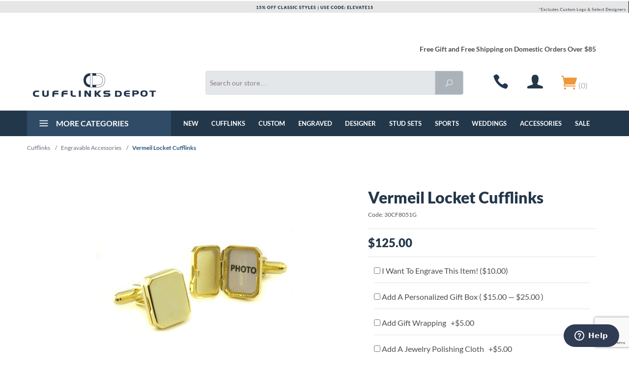

--- FILE ---
content_type: text/html; charset=UTF-8
request_url: https://www.cufflinksdepot.com/p/30CF8051G/Vermeil+Locket+Cufflinks.html
body_size: 32293
content:
<!DOCTYPE html><html lang="en" class="no-js" xmlns:fb="http://ogp.me/ns/fb#"><head><title>Vermeil Locket Cufflinks: Cufflinks Depot</title><script type="text/javascript">
var MMThemeBreakpoints =
[
{
"code":	"mobile",
"name":	"Mobile",
"start":	{
"unit": "px",
"value": ""
}
,
"end":	{
"unit": "em",
"value": "39.999"
}
}
,{
"code":	"tablet",
"name":	"Tablet",
"start":	{
"unit": "px",
"value": ""
}
,
"end":	{
"unit": "em",
"value": "59.999"
}
}
];
</script>
<script type="text/javascript">
var json_url = "https:\/\/www.cufflinksdepot.com\/mm5\/json.mvc\u003F";
var json_nosessionurl = "https:\/\/www.cufflinksdepot.com\/mm5\/json.mvc\u003F";
var Store_Code = "CD";
</script>
<script type="text/javascript" src="https://www.cufflinksdepot.com/mm5/clientside.mvc?T=49b8b67f&amp;Filename=ajax.js" integrity="sha512-hBYAAq3Edaymi0ELd4oY1JQXKed1b6ng0Ix9vNMtHrWb3FO0tDeoQ95Y/KM5z3XmxcibnvbVujqgLQn/gKBRhA==" crossorigin="anonymous"></script>
<script type="text/javascript" src="https://www.cufflinksdepot.com/mm5/clientside.mvc?T=49b8b67f&amp;Filename=runtime_ui.js" integrity="sha512-ZIZBhU8Ftvfk9pHoUdkXEXY8RZppw5nTJnFsMqX+3ViPliSA/Y5WRa+eK3vIHZQfqf3R/SXEVS1DJTjmKgVOOw==" crossorigin="anonymous"></script>
<script type="text/javascript" src="https://www.cufflinksdepot.com/mm5/clientside.mvc?T=49b8b67f&amp;Module_Code=cmp-cssui-searchfield&amp;Filename=runtime.js" integrity="sha512-GT3fQyjPOh3ZvhBeXjc3+okpwb4DpByCirgPrWz6TaihplxQROYh7ilw9bj4wu+hbLgToqAFQuw3SCRJjmGcGQ==" crossorigin="anonymous"></script>
<script type="text/javascript">
var MMSearchField_Search_URL_sep = "https:\/\/www.cufflinksdepot.com\/product-search.html\u003FSearch=";
(function( obj, eventType, fn )
{
if ( obj.addEventListener )
{
obj.addEventListener( eventType, fn, false );
}
else if ( obj.attachEvent )
{
obj.attachEvent( 'on' + eventType, fn );
}
})( window, 'mmsearchfield_override', function()
{
MMSearchField.prototype.onMenuAppendHeader = function(){return null;}MMSearchField.prototype.onMenuAppendItem = function( data ){var span;span = newElement( 'span', null, null, null );span.innerHTML = data;return span;}MMSearchField.prototype.onMenuAppendStoreSearch = function( search_value ){var item;item = newElement( 'div', { 'class': 'mm_searchfield_menuitem mm_searchfield_menuitem_storesearch' }, null, null );item.element_text = newTextNode( 'Search store for product "' + search_value + '"', item );return item;}MMSearchField.prototype.onFocus = function( e ) { ; };MMSearchField.prototype.onBlur = function( e ) { ; };
} );
</script>
<base href="https://www.cufflinksdepot.com/mm5/" /><meta charset="utf-8" /><meta name="facebook-domain-verification" content="f4bt87jwnshgxlic4vjazkhxus71z6" /><!-- yes gtm bing --><script>dataLayer = [];// Google Tag Manager - Data Layer// End Google Tag Manager - Data Layer</script><!-- Google Tag Manager BING--><script>(function(w,d,s,l,i){w[l]=w[l]||[];w[l].push({'gtm.start':new Date().getTime(),event:'gtm.js'});var f=d.getElementsByTagName(s)[0],j=d.createElement(s),dl=l!='dataLayer'?'&l='+l:'';j.async=true;j.src='https://www.googletagmanager.com/gtm.js?id='+i+dl;f.parentNode.insertBefore(j,f);})(window,document,'script','dataLayer','GTM-THF3K4L');</script><!-- End Google Tag Manager BING--><meta http-equiv="X-UA-Compatible" content="IE=edge" /><meta name="viewport" content="width=device-width, initial-scale=1" /><meta name="msvalidate.01" content="519FB9F9A55F97F932FB41AE4C111E87" /><link rel="canonical" href="https://www.cufflinksdepot.com/p/30CF8051G/Vermeil+Locket+Cufflinks.html" /><script>var theme_path = 'themes/suivant';</script><link href="themes/suivant/css/css.php?v=1696856500" rel="stylesheet" /><link rel="preconnect" crossorigin href="//www.google-analytics.com" data-resource-group="css_list" data-resource-code="preconnect-google-analytics" /><link rel="preconnect" crossorigin href="https://www.googletagmanager.com" data-resource-group="css_list" data-resource-code="preconnect-google-tag-manager" /><link rel="preconnect" crossorigin href="https://fonts.googleapis.com" data-resource-group="css_list" data-resource-code="preconnect-google-fonts" /><link rel="preconnect" crossorigin href="https://fonts.gstatic.com" data-resource-group="css_list" data-resource-code="preconnect-gstatic" /><link href="css/00000002/cufflinksdepot.css?v=1754578444" rel="stylesheet" /><!--[if lt IE 9]><script src="themes/suivant/js/modernizr.js"></script><script src="themes/suivant/js/respond.min.js"></script><![endif]--><script src="https://www.cufflinksdepot.com/mm5/clientside.mvc?T=49b8b67f&Module_Code=mvga&amp;Filename=mvga.js"></script><!-- SearchSpring integration script --><script src="//cdn.searchspring.net/search/v3/js/searchspring.catalog.js?b2lkt6" search="Search"></script><!--Start of Zendesk Chat Script--><script type="text/javascript">window.$zopim||(function(d,s){var z=$zopim=function(c){z._.push(c)},$=z.s=d.createElement(s),e=d.getElementsByTagName(s)[0];z.set=function(o){z.set._.push(o)};z._=[];z.set._=[];$.async=!0;$.setAttribute('charset','utf-8');$.src='https://v2.zopim.com/?5DV3qkqjknGKWfZGP9f3qqzYT1uFqUyM';z.t=+new Date;$.type='text/javascript';e.parentNode.insertBefore($,e)})(document,'script');</script><!--End of Zendesk Chat Script--><!-- Start ga_tracking -->
<script type="text/javascript">
var Product_Code = '30CF8051G';
var Screen = 'PROD';
</script>

<script>
(function(i,s,o,g,r,a,m){i['GoogleAnalyticsObject']=r;i[r]=i[r]||function(){
(i[r].q=i[r].q||[]).push(arguments)},i[r].l=1*new Date();a=s.createElement(o),
m=s.getElementsByTagName(o)[0];a.async=1;a.src=g;m.parentNode.insertBefore(a,m)
})(window,document,'script','//www.google-analytics.com/analytics.js','ga');

ga('create', 'UA-476293-5', 'auto');
ga('require', 'displayfeatures');

var mvga_basketitems = [

];

var mvga_orderitems = [

];

var mvga_productlist = [];

var mvga_tracker = new MVGA_Tracker( '', 'Engravable Accessories', '30CF8051G', 'Vermeil Locket Cufflinks', mvga_basketitems, mvga_orderitems );


	ga( 'require', 'ec' );

	
	ga( 'ec:addImpression',
	{
		'id'		: '30CF1444G',
		'name'		: 'Gold Square Vermeil Locket Cufflinks',
		'list'		: 'Related Products',
		'position'	: '4338'
	} ); 

	mvga_productlist.push( 
	{
		'code'		: '30CF1444G',
		'name'		: 'Gold Square Vermeil Locket Cufflinks',
		'position'	: '4338'
	} );
	
	ga( 'ec:addImpression',
	{
		'id'		: '30CF8050G',
		'name'		: 'Gold Round Vermeil Locket Cufflinks',
		'list'		: 'Related Products',
		'position'	: '4392'
	} ); 

	mvga_productlist.push( 
	{
		'code'		: '30CF8050G',
		'name'		: 'Gold Round Vermeil Locket Cufflinks',
		'position'	: '4392'
	} );
	
	ga( 'ec:addImpression',
	{
		'id'		: '30CF8051S',
		'name'		: 'Engravable Sterling Silver Locket Cufflinks',
		'list'		: 'Related Products',
		'position'	: '4395'
	} ); 

	mvga_productlist.push( 
	{
		'code'		: '30CF8051S',
		'name'		: 'Engravable Sterling Silver Locket Cufflinks',
		'position'	: '4395'
	} );
	

	ga( 'ec:addProduct',
	{
		'id'		: '30CF8051G',
		'name'		: 'Vermeil Locket Cufflinks',
		'category'	: 'Engravable Accessories'
	} ); 

	ga( 'ec:setAction', 'detail' );


ga( 'send', 'pageview', { 'page':'\/p\/30CF8051G\/Vermeil+Locket+Cufflinks.html\u003F' } );


</script>


<meta name="p:domain_verify" content="39c8d04bb6df47ddaa370a69004ef832"/><!-- End ga_tracking --><script>var signup = 0;</script><script src='https://www.google.com/recaptcha/api.js'></script><script type="application/javascript">(function(b,o,n,g,s,r,c){if(b[s])return;b[s]={};b[s].scriptToken="Xy05NDQxNjk4MzA";b[s].callsQueue=[];b[s].api=function(){b[s].callsQueue.push(arguments);};r=o.createElement(n);c=o.getElementsByTagName(n)[0];r.async=1;r.src=g;r.id=s+n;c.parentNode.insertBefore(r,c);})(window,document,"script","https://cdn.oribi.io/Xy05NDQxNjk4MzA/oribi.js","ORIBI");</script><script src="https://cdn.lrkt-in.com/LogRocket.min.js" crossorigin="anonymous"></script><script>window.LogRocket && window.LogRocket.init('rpluwj/cufflinsk-depot');</script><link type="text/css" media="all" rel="stylesheet" integrity="sha256-gPf/syLDSPMk2IAfdT1mX4I7HP+S7FNnrCu+TkxQzpI= sha384-UT4FBEInntw+a1p/gfNf/Rl6zIckvijEMRwqVsQm8XGbRQvNLSkcxJ2etlsmENtk sha512-2zVFHr643HB+1/EnHUPvmWQfMckzeslZqEGfRIcnFk0wJVCsg/lsMOX5Bk/UXpyfUkMiduusSlbJiRiYprXMag==" crossorigin="anonymous" href="https://www.cufflinksdepot.com/mm5/json.mvc?Store_Code=CD&amp;Function=CSSResource_Output&amp;CSSResource_Code=mm-theme-styles&T=deaafe38" data-resource-group="modules" data-resource-code="mm-theme-styles" /><script type="text/javascript" data-resource-group="modules" data-resource-code="recaptcha_v3">
(() =>
{
var script;
script	= document.createElement( 'script' );
script.src	= 'https://www.google.com/recaptcha/api.js?render=6LfCXu0oAAAAADXOee4OAkHihUpE-NydFhp9X4x6';
document.documentElement.appendChild( script );
} )();
document.addEventListener( 'DOMContentLoaded', () =>
{
var form, element, elements, form_lookup;
form_lookup = new Array();
elements = document.querySelectorAll( 'form input\u005Bname\u003D\"Action\"\u005D\u005Bvalue\u003D\"AUTH\"\u005D, form \u005Bname\u003D\"Action\"\u005D\u005Bvalue\u003D\"ORDR,SHIP,CTAX,AUTH\"\u005D' )
for ( element of elements )
{
if ( element instanceof HTMLFormElement )	form = element;
else if ( element.form instanceof HTMLFormElement )	form = element.form;
else
{
form = null;
while ( element )
{
if ( element instanceof HTMLFormElement )
{
form = element;
break;
}
element = element.parentNode;
}
}
if ( form && ( form_lookup.indexOf( form ) === -1 ) )
{
form_lookup.push( form );
new Miva_reCAPTCHAv3_FormSubmitListener( form, 'payment_authorization' );
}
}
} );
class Miva_reCAPTCHAv3_FormSubmitListener
{
#form;
#submitting;
#event_submit;
#original_submit;
#recaptcha_action;
#event_fallback_submit;
constructor( form, recaptcha_action )
{
this.#form	= form;
this.#submitting	= false;
this.#original_submit	= form.submit;
this.#recaptcha_action	= recaptcha_action;
this.#event_fallback_submit	= () => { this.#form.submit(); };
this.#event_submit	= ( e ) =>
{
e.stopImmediatePropagation();
e.preventDefault();
//
// Trigger overwritten submit to build reCAPTCHAv3 response, where the original
// form submit will be restored in the callback and the "submit" listener removed.
//
this.#form.submit();
}
this.#form.submit	= () =>
{
if ( this.#submitting )
{
return;
}
this.#submitting = true;
Miva_reCAPTCHAv3_Submit( this.#recaptcha_action, ( token ) =>
{
var input_response;
this.#submitting	= false;
input_response	= document.createElement( 'input' );
input_response.type	= 'hidden';
input_response.name	= 'reCAPTCHAv3_Response';
input_response.value	= token;
this.#form.submit	= this.#original_submit;
this.#form.removeEventListener( 'submit', this.#event_submit, { capture: true } );
this.#form.appendChild( input_response );
if ( this.#form.requestSubmit )
{
this.#form.requestSubmit();
}
else
{
this.#form.addEventListener( 'submit', this.#event_fallback_submit );
this.#form.dispatchEvent( new Event( 'submit', { bubbles: true, cancelable: true } ) );
this.#form.removeEventListener( 'submit', this.#event_fallback_submit );
}
} );
};
this.#form.addEventListener( 'submit', this.#event_submit, { capture: true } );
}
}
function Miva_reCAPTCHAv3_Submit( recaptcha_action, callback )
{
try
{
grecaptcha.ready( () => {
try
{
grecaptcha.execute( '6LfCXu0oAAAAADXOee4OAkHihUpE-NydFhp9X4x6', { action: recaptcha_action } ).then( ( token ) => {
callback( token );
} );
}
catch ( e )
{
setTimeout( () => callback( 'recaptcha failed' ) );
}
} );
}
catch ( e )
{
setTimeout( () => callback( 'recaptcha failed' ) );
}
}
</script><script type="text/javascript" data-resource-group="modules" data-resource-code="sendlane_beacon">
const script = document.createElement('script');
script.src = 'https://sendlane.com/scripts/pusher.js';
script.async = true;
script.setAttribute( 'data-token', '2e35e7f7-c189-4416-b7e2-3619a2bd2811' );
document.head.appendChild(script);
window._Sendlane = window._Sendlane || [];
</script><script type="text/javascript" data-resource-group="modules" data-resource-code="sendlane_events">_Sendlane.push({"event":	"product_viewed","product_id":	"30CF8051G","email":	""} );</script><script data-resource-group="head_tag" data-resource-code="GTM-head-tag">(function(w,d,s,l,i){w[l]=w[l]||[];w[l].push({'gtm.start':new Date().getTime(),event:'gtm.js'});var f=d.getElementsByTagName(s)[0],j=d.createElement(s),dl=l!='dataLayer'?'&l='+l:'';j.async=true;j.src='https://www.googletagmanager.com/gtm.js?id='+i+dl;f.parentNode.insertBefore(j,f);})(window,document,'script','dataLayer','GTM-57P3L78R');</script><script data-resource-group="head_tag" data-resource-code="GTM-dataLayer">
var dataLayer = dataLayer || [];
var clearEcommerceDataLayer = () => {
dataLayer.push({ ecommerce: null });
};
dataLayer.push({
canonicalUri: '\/p\/30CF8051G\/Vermeil+Locket+Cufflinks.html',
canonicalUrl: 'https:\/\/www.cufflinksdepot.com\/p\/30CF8051G\/Vermeil+Locket+Cufflinks.html',
category: {
code: '02-engravable',
name: 'Engravable Accessories'
},
global: {
action: '',
basket: {
basketId: 'provisional'
},
categoryCode: '02-engravable',
function: '',
moduleFunction: '',
productCode: '30CF8051G',
screen: 'PROD',
uiException: ''
},
page: {
code: 'PROD1',
name: 'Product Display'
},
product: {
code: '30CF8051G',
name: 'Vermeil Locket Cufflinks',
sku: ''
}
});
window.addEventListener('DOMContentLoaded', () => {
document.querySelectorAll('form').forEach(form => {
if (form.getAttribute('name')?.length) {
return;
}
const identifier = form.elements?.Action?.value ?? form.dataset?.hook ?? form.querySelector('legend')?.innerText;
if (identifier?.length) {
form.name = identifier;
}
});
});
window.addEventListener('DOMContentLoaded', () => {
let timeoutId;
const debouncedSearch = (e) => {
clearTimeout(timeoutId);
timeoutId = setTimeout(() => {
const search_term = e?.target?.value;
if (!search_term?.length) {
return;
}
dataLayer.push({
event: 'search',
search_term
});
}, 500);
};
const searchInputs = document.querySelectorAll('input[name="Search"]');
searchInputs.forEach(input => {
input.addEventListener('input', debouncedSearch)
});
});
class MMXPromotionTracker {
constructor() {
window.addEventListener('DOMContentLoaded', () => {
this.init();
});
}
init() {
this.#bindEvents();
this.promotions = document.querySelectorAll('[data-flex-item]');
if (!this.promotions.length) {
return;
}
this.promotionObserver = new IntersectionObserver((entries) => {
this.observedCallback(entries);
}, {threshold: [0.75]});
this.promotions.forEach((promotion, i) => {
this.promotionObserver.observe(promotion);
promotion.addEventListener('click', (e) => {
this.promotionClicked(promotion, e);
});
});
}
promotionClicked(promotion, e){
let clickedLink = false;
let products = [];
let clickedHero;
e.composedPath().forEach(item => {
if (item.nodeName === 'A' || (item.nodeName === 'MMX-HERO' && item.dataset?.href?.length)) {
clickedLink = true;
}
if (item.nodeName === 'MMX-HERO') {
clickedHero = item;
} else if (item.nodeName === 'MMX-PRODUCT-CAROUSEL') {
const clickedProductIndex = [...item.shadowRoot.querySelectorAll('mmx-hero[slot="hero_slide"]')].findIndex(heroSlide => heroSlide === clickedHero);
products = [item?.products[clickedProductIndex]];
} else if (item.nodeName === 'MMX-FEATURED-PRODUCT') {
products = [item?.product];
}
});
if (clickedLink) {
this.trackPromotion('select_promotion', promotion, products);
}
};
trackPromotion(event, item, products = []) {
clearEcommerceDataLayer();
dataLayer.push({
event,
ecommerce: {
creative_name: item.getAttribute('data-flex-item'),
creative_slot: [...this.promotions].findIndex(promotion => promotion === item) + 1,
items: this.productsToEcommerceItems(products),
promotion_id: item.getAttribute('data-flex-component')
}
});
if (item?.nodeName === 'MMX-PRODUCT-CAROUSEL') {
this.trackProductList(event, item, products);
}
};
trackProductList(event, item, products = []) {
if (!products?.length) {
return;
}
clearEcommerceDataLayer();
dataLayer.push({
event: event === 'select_promotion' ? 'select_item' : 'view_item_list',
ecommerce: {
item_list_id: item.getAttribute('id'),
item_list_name: item?.data?.heading?.heading_text?.value ?? item.getAttribute('id'),
items: this.productsToEcommerceItems(products)
}
});
}
observedCallback(entries) {
entries.forEach((entry, entryIndex) => {
if (!entry.isIntersecting) {
return;
}
this.trackPromotion('view_promotion', entry.target, entry.target?.products);
});
};
productsToEcommerceItems(products = []) {
if (!Array.isArray(products) || !products.length) {
return [];
}
return products.map((product, i) => {
const item = {
item_id: product.code,
item_name: product.name,
item_sku: product.sku,
index: i,
price: product.price,
discount: Number((product.base_price - product.price).toFixed(2)),
quantity: 1
};
if (typeof product.item_variant === 'string') {
item.item_variant = product.item_variant;
}
return item;
});
}
#bindEvents() {
document.addEventListener('view_item_list', (e) => this.#onViewItemList(e), {capture: true});
document.addEventListener('select_item', (e) => this.#onSelectItem(e), {capture: true});
document.addEventListener('track_mmx_event', (e) => this.#onTrackMmxEvent(e), {capture: true});
}
#onViewItemList(e) {
clearEcommerceDataLayer();
dataLayer.push({
event: 'view_item_list',
ecommerce: {
item_list_id: e.detail?.item_list_id,
item_list_name: e.detail?.item_list_name,
items: this.productsToEcommerceItems(e.detail?.products)
}
});
}
#onSelectItem(e) {
clearEcommerceDataLayer();
dataLayer.push({
event: 'select_item',
ecommerce: {
currency: 'USD',
value: e.detail?.products?.reduce((value, product) => {
return value += product?.price ?? 0;
}, 0),
item_list_id: e.detail?.item_list_id,
item_list_name: e.detail?.item_list_name,
items: this.productsToEcommerceItems(e.detail?.products)
}
});
}
#onTrackMmxEvent(e) {
const event = e.detail?.event;
if (typeof event !== 'string') {
return;
}
const ecommerce = e.detail?.ecommerce?.constructor?.name === 'Object' ? e.detail.ecommerce : {};
ecommerce.currency = 'USD';
const products = e.detail?.products;
if (Array.isArray(products)) {
ecommerce.value = products.reduce((value, product) => {
const quantity = product?.quantity ?? 1;
const price = product?.price ?? 0;
return value += quantity * price;
}, 0);
ecommerce.items = products.map((product, i) => {
const item = {
item_id: product.code,
item_name: product.name,
item_sku: product.sku,
index: i,
price: product.price,
discount: Number((product.base_price - product.price).toFixed(2)),
quantity: product?.quantity ?? 1
};
if (typeof product.item_variant === 'string') {
item.item_variant = product.item_variant;
}
if (typeof product.item_brand === 'string') {
item.item_brand = product.item_brand;
}
if (typeof product.item_category === 'string') {
item.item_category = product.item_category;
}
return item;
});
}
clearEcommerceDataLayer();
dataLayer.push({event, ecommerce});
}
}
new MMXPromotionTracker();
clearEcommerceDataLayer();
dataLayer.push({
	"ecommerce": {
		"item_list_id": "related_products",
		"item_list_name": "Related Products",
		"items": [
			{
				"discount": 0,
				"index": 0,
				"item_id": "30CF1444G",
				"item_name": "Gold Square Vermeil Locket Cufflinks",
				"item_sku": "",
				"item_variant": "",
				"price": 135,
				"quantity": 1
			},
			{
				"discount": 0,
				"index": 1,
				"item_id": "30CF8050G",
				"item_name": "Gold Round Vermeil Locket Cufflinks",
				"item_sku": "",
				"item_variant": "",
				"price": 120,
				"quantity": 1
			},
			{
				"discount": 0,
				"index": 2,
				"item_id": "30CF8051S",
				"item_name": "Engravable Sterling Silver Locket Cufflinks",
				"item_sku": "",
				"item_variant": "",
				"price": 120,
				"quantity": 1
			}
		]
	},
	"event": "view_item_list"
});
class SelectItemTracker {
listSelectors = {
related_products: [
'.x-product-list--related .x-product-list__link',
'.t-related-product-list .x-product-list__link',
'#js-related-products-carousel [data-mm-linktype="product-list-link"]',
'#js-PROD [data-mm-linktype="product-list-link"]',
'.cmp-product-list .cmp-product-list__item:not(.cmp-product-list__header)',
'[data-hook="related-products"] .mm-card-grid-item__wrapper'
],
wish_list_items: [
'#js-WISH .t-basket__product-details a:not([href*="Edit_Wish"], [href*="Action=RMWL"])',
'#js-WISH .basket-product-row a:not([href*="Edit_Wish"], [href*="Action=RMWL"])',
'#js-WISH .basket-display__product-row a:not([href*="Edit_Wish"], [href*="Action=RMWL"])'
],
order_status: [
'.t-page-ords .t-basket__product-name',
'.t-account-landing__order-list a',
'#js-ORDS .basket-product-row a',
'.order-summary-display a'
]
};
productLists = [
'search_results',
'category_listing',
'all_products'
]
productListLinkSelectors = [
'.x-product-list .x-product-list__link',
'.cmp-product-list .cmp-product-list__item',
'#js-product-list .category-product',
'#js-product-list [data-mm-linktype="product-list-link"]',
'.product-grid [data-mm-linktype="product-list-link"]'
];
constructor() {
window.addEventListener('DOMContentLoaded', () => {
this.init();
});
}
init() {
this.buildProductListLinkSelectors();
Object.keys(this.listSelectors).forEach(listId => {
this.bindListEvents(listId);
});
}
buildProductListLinkSelectors() {
this.productLists.forEach(productList => {
this.listSelectors[productList] = this.productListLinkSelectors;
});
}
bindListEvents(listId) {
const viewItemListEvent = this.getViewItemListEvent(listId);
if (!viewItemListEvent) {
return;
}
const listSelectors = this.listSelectors[listId];
const firstMatchingSelector = listSelectors.find(selector => {
return document.querySelector(selector) !== null;
});
const listItemLinks = document.querySelectorAll(firstMatchingSelector);
listItemLinks.forEach((listItemLink, index) => {
listItemLink.addEventListener('click', () => {
this.trackSelectItem(viewItemListEvent, index);
});
});
}
getViewItemListEvent(list_id) {
return window?.dataLayer?.find(item => {
return item?.event === 'view_item_list' && item?.ecommerce?.item_list_id === list_id;
});
}
trackSelectItem(viewItemListEvent, itemIndex) {
const selectedItem = structuredClone(viewItemListEvent?.ecommerce?.items?.[itemIndex]);
if (typeof selectedItem !== 'object') {
return;
}
clearEcommerceDataLayer();
dataLayer.push({
event: 'select_item',
ecommerce: {
currency: 'USD',
value: selectedItem?.price,
item_list_id: viewItemListEvent?.ecommerce.item_list_id,
item_list_name: viewItemListEvent?.ecommerce.item_list_name,
items: [
selectedItem
]
}
});
}
}
new SelectItemTracker();
class ProductTracker {
options = {
adprButtonSelector: '[data-hook="add-to-cart"], #js-add-to-cart',
adprFormSelector: 'form[name="add"], #js-purchase-product',
atwlButtonSelector: '[value="Add To Wish List" i], .t-product-layout-purchase__add-to-wish, #add-to-wishlist-wrap, [data-hook="add-to-wish-list"], .product-details__wish-list'
};
constructor(options = {}) {
this.options = {
...this.options,
...options
};
window.addEventListener('load', () => {
this.init();
});
}
init() {
this.adprForm = this.options?.adprForm ?? document.querySelector(this.options.adprFormSelector);
this.adprButton = this.options?.adprButton ?? document.querySelector(this.options.adprButtonSelector);
this.atwlButton = this.options?.atwlButton ?? document.querySelector(this.options.atwlButtonSelector);
if (this.adprForm?.nodeName !== 'FORM' ||
this.adprForm?.querySelector('mmx-product-details')) {
return;
}
this.listenForViewItem();
this.listenForAddToCart();
this.listenForAddToWishlist()
}
listenForViewItem() {
if ('AttributeMachine' in window && this.getProductAttributeCount() > 0) {
this.listenForPriceChanged();
return;
}
this.trackViewItem();
}
getProductAttributeCount() {
return Number(this.adprForm.elements?.Product_Attribute_Count?.value ?? 0);
}
listenForPriceChanged() {
window?.MivaEvents?.SubscribeToEvent?.('price_changed', (productData) => {
this.onPriceChanged(productData);
});
}
onPriceChanged(productData) {
this.productData = productData;
if (!this?.viewedItem) {
this.trackViewItem();
}
}
trackViewItem() {
this.viewedItem = this.track('view_item');
}
listenForAddToCart() {
this.adprForm?.addEventListener('click', (e) => {
if (e.target !== this.adprButton) {
return;
}
this.track('add_to_cart');
}, { capture: true });
}
listenForAddToWishlist() {
this.atwlButton?.addEventListener('click', () => {
this.track('add_to_wishlist');
});
}
track(event) {
if (!this.shouldTrack(event)) {
return;
}
const dataLayerItem = this.getBaseDataLayerItem();
let price = Number(dataLayerItem.ecommerce.value);
let additionalPrice = Number(dataLayerItem.ecommerce.items[0].price) + Number(dataLayerItem.ecommerce.items[0].discount);
if (typeof this?.productData === 'object') {
price = this.productData.price;
additionalPrice = this.productData.additional_price ?? this.productData.price;
}
clearEcommerceDataLayer();
dataLayerItem.event = event;
dataLayerItem.ecommerce.value = price;
dataLayerItem.ecommerce.items[0].price = price;
dataLayerItem.ecommerce.items[0].discount = Number((additionalPrice - price).toFixed(2));
dataLayerItem.ecommerce.items[0].quantity = this.adprForm.elements.Quantity.value;
dataLayerItem.ecommerce.items[0].item_variant = this.getItemVariant();
dataLayer.push(dataLayerItem);
if (event === 'add_to_cart') {
window?.basketMonitor?.reportAddToCart(dataLayerItem);
}
return dataLayerItem;
}
shouldTrack(event) {
if(['add_to_cart', 'add_to_wishlist'].includes(event)) {
return this.adprForm.checkValidity();
}
return true;
}
getBaseDataLayerItem() {
return {
event: null,
ecommerce: {
currency: 'USD',
value: '125',
items: [
{
item_id: '30CF8051G',
item_sku: '',
item_name: 'Vermeil Locket Cufflinks',
price: '125',
discount: '0',
index: 0,
item_brand: 'Cufflinks Depot',
item_category: 'Engravable Accessories'
}
]
}
}
}
getItemVariant() {
const attributeValueInputs = [...this.adprForm.querySelectorAll('[name*="Product_Attributes"][name*=":value"]:is(:checked, select, [type="text"], textarea)')];
const itemVariant = attributeValueInputs.reduce((values, input) => {
const attributeCode = this.adprForm.querySelector(`[name="${input.name.replace(':value', ':code')}"]`)?.value;
if (input?.type === 'checkbox') {
values.push(attributeCode);
}
else if (input.value.length > 0) {
values.push(`${attributeCode}: ${input.value}`);
}
return values;
}, []);
const subscriptionValue = this.getSubscriptionValue();
if (typeof subscriptionValue === 'string') {
itemVariant.push(subscriptionValue);
}
return itemVariant.join(', ');
}
getSubscriptionValue() {
const checkedSubscriptionOrderOnceRadio = this.adprForm.querySelector('input[type="radio"][name="Product_Subscription_Term_ID"][value="0"]:checked');
const subscriptionTermSelect = this.adprForm.querySelector('select[name="Product_Subscription_Term_ID"]:not(:disabled)');
const isSubscribing = checkedSubscriptionOrderOnceRadio === null && Number(subscriptionTermSelect?.value) > 0;
if (isSubscribing) {
return subscriptionTermSelect.selectedOptions?.[0]?.innerText;
}
}
}
new ProductTracker();
clearEcommerceDataLayer();
dataLayer.push({
	"ecommerce": {
		"coupon": "",
		"currency": "USD",
		"shipping_tier": "",
		"value": ""
	},
	"event": "mm_global_minibasket"
});
class BasketMonitor {
constructor() {
this.storageKey = 'mm-CD-basket-monitor';
window.addEventListener('DOMContentLoaded', () => {
this.init();
});
}
canLocalStorage() {
const storeTestKey = this.storageKey + '--test';
if (this.saveCurrentItems(storeTestKey)) {
localStorage?.removeItem(storeTestKey);
return true;
}
return false;
}
init() {
this.setCurrentItemsFromDataLayer();
if (!this.canLocalStorage()) {
return;
}
this.handleBasketChanges();
this.pastItems = this.getItemsFromLocalStorage();
this.comparePastWithCurrent();
this.saveCurrentItems();
this.trackResults();
}
handleBasketChanges() {
const orderProcessed = '0';
if (orderProcessed === '1') {
this.clearCurrentItems();
}
}
setCurrentItemsFromDataLayer() {
const eventsWithBasketItems = ['mm_global_minibasket', 'view_cart', 'begin_checkout', 'add_shipping_info', 'add_payment_info'];
const basketEvent = dataLayer.find(item => eventsWithBasketItems.includes(item?.event));
this.currentItems = this.createMapFromItems(basketEvent?.ecommerce?.items);
}
getItemsFromLocalStorage() {
try {
return new Map(JSON.parse(localStorage.getItem(this.storageKey)));
} catch {
return new Map();
}
}
createMapFromItems(items = []) {
if (!(items instanceof Array)) {
return new Map();
}
return items.reduce((map, item) => {
return map.set(this.createItemKey(item), item);
}, new Map());
}
createItemKey(item = {}) {
return JSON.stringify({
id: item?.item_id,
variant: item?.item_variant
});
}
comparePastWithCurrent() {
this.results = {
added: [],
removed: [],
unchanged: [],
updated: []
};
const allItems = new Map([...this.pastItems, ...this.currentItems]);
allItems.forEach((value, key) => {
const pastItem = this.pastItems.get(key);
const currentItem = this.currentItems.get(key);
if (typeof pastItem === 'undefined') {
this.results.added.push(currentItem);
} else if (typeof currentItem === 'undefined') {
this.results.removed.push(pastItem);
} else if (JSON.stringify(currentItem) == JSON.stringify(pastItem)) {
this.results.unchanged.push(currentItem);
} else {
this.results.updated.push(currentItem);
const quantityChange = currentItem.quantity - pastItem.quantity;
if (quantityChange > 0) {
this.results.added.push({
...currentItem,
quantity: quantityChange
});
} else if (quantityChange < 0) {
this.results.removed.push({
...currentItem,
quantity: Math.abs(quantityChange)
})
}
}
});
}
trackResults() {
this.trackEvent('add_to_cart', this?.results?.added);
this.trackEvent('remove_from_cart', this?.results?.removed);
}
trackEvent(event, items = []) {
if (typeof event !== 'string' || !(items instanceof Array) || !items.length) {
return;
}
clearEcommerceDataLayer();
dataLayer.push({
event,
ecommerce: {
currency: 'USD',
value: this.determineItemsValue(items),
items
}
});
}
determineItemsValue(items = []) {
if (!(items instanceof Array)) {
return 0;
}
return items.reduce((value, item) => {
return value += item.quantity * item.price;
}, 0);
}
clearCurrentItems() {
return localStorage.removeItem(this.storageKey);
}
saveCurrentItems(storageKey = this.storageKey) {
try {
localStorage.setItem(storageKey, JSON.stringify([...this.currentItems]));
return true;
} catch (e) {
return false;
}
}
reportAddToCart(event) {
this.pastItems = this.getItemsFromLocalStorage();
this.currentItems = structuredClone(this.pastItems);
this.addItemsFromEvent(this.currentItems, event);
this.comparePastWithCurrent();
this.saveCurrentItems();
}
addItemsFromEvent(items, event = {}) {
event?.ecommerce?.items?.forEach(addedItem => {
const itemKey = this.createItemKey(addedItem);
const existingItem = this.currentItems.get(itemKey);
if (typeof existingItem === 'undefined') {
items.set(itemKey, addedItem);
} else {
items.set(itemKey, {
...existingItem,
quantity: Number(existingItem.quantity) + Number(addedItem.quantity)
});
}
});
}
}
var basketMonitor = new BasketMonitor();
</script><script type="text/javascript" src="https://www.cufflinksdepot.com/mm5/clientside.mvc?T=49b8b67f&amp;Filename=runtime.js" integrity="sha512-EiU7WIxWkagpQnQdiP517qf12PSFAddgl4rw2GQi8wZOt6BLZjZIAiX4R53VP0ePnkTricjSB7Edt1Bef74vyg==" crossorigin="anonymous"></script><script type="text/javascript" src="https://www.cufflinksdepot.com/mm5/clientside.mvc?T=49b8b67f&amp;Filename=MivaEvents.js" integrity="sha512-bmgSupmJLB7km5aCuKy2K7B8M09MkqICKWkc+0w/Oex2AJv3EIoOyNPx3f/zwF0PZTuNVaN9ZFTvRsCdiz9XRA==" crossorigin="anonymous"></script><script type="text/javascript" src="https://www.cufflinksdepot.com/mm5/clientside.mvc?T=49b8b67f&amp;Filename=AttributeMachine.js" integrity="sha512-e2qSTe38L8wIQn4VVmCXg72J5IKMG11e3c1u423hqfBc6VT0zY/aG1c//K/UjMA6o0xmTAyxRmPOfEUlOFFddQ==" crossorigin="anonymous"></script><script>AttributeMachine.prototype.Generate_Discount = function (discount) {var discount_div;discount_div = document.createElement('div');discount_div.innerHTML = discount.descrip + ': ' + discount.formatted_discount;return discount_div;};AttributeMachine.prototype.Generate_Swatch = function (product_code, attribute, option) {var swatch = document.createElement('li'),wrap = document.createElement('span'),img = document.createElement('img');img.src = option.image;swatch.setAttribute('alt', option.prompt);swatch.setAttribute('title', option.prompt);swatch.setAttribute('data-code', option.code);swatch.setAttribute('data-color', option.prompt);swatch.appendChild(wrap);wrap.appendChild(img);return swatch;};AttributeMachine.prototype.Swatch_Click = function(input, attribute, option) {var i,swatchNameElement = document.getElementById('js-swatch-name');for (i = 0; i < input.select.options.length; i++) {if (input.select.options[i].value == option.code) {input.select.selectedIndex = i;};};if (attribute.inventory) {this.Attribute_Changed(input);};swatchNameElement.innerHTML = option.prompt;};</script><script type="text/javascript" src="https://www.cufflinksdepot.com/mm5/clientside.mvc?T=49b8b67f&amp;Filename=ImageMachine.js" integrity="sha512-luSn6atUPOw8U8HPV927zNVkcbbDcvbAlaSh/MEWznSCrOzPC2iQVeXSwLabEEn43FBmR6lKN0jhsWKmJR4n1Q==" crossorigin="anonymous"></script><script>var gallery = [],thumbnailIndex = 0;ImageMachine.prototype.ImageMachine_Generate_Thumbnail = function (thumbnail_image, main_image, closeup_image, type_code) {var thumbnail,img;thumbnail = document.createElement('span');thumbnail.className = 'thumb';thumbnail.setAttribute('data-index', thumbnailIndex++);if (typeof(thumbnail_image) == 'string' && thumbnail_image.length > 0) {img = document.createElement('img');img.src = thumbnail_image;thumbnail.appendChild(img);};if (typeof(closeup_image) == 'string' && closeup_image.length > 0) {gallery.push({src: closeup_image,title: 'Vermeil Locket Cufflinks'});};return thumbnail;};</script><meta property="og:title" content="Vermeil Locket Cufflinks" /><meta property="og:type" content="product" /><meta property="og:image" content="https://www.cufflinksdepot.com/mm5/graphics/00000002/lg/30CF8051G.jpg" /><meta property="og:url" content="https://www.cufflinksdepot.com/p/30CF8051G/Vermeil+Locket+Cufflinks.html" /><meta property="og:site_name" content="Cufflinks Depot" /><meta property="og:description" content="Check out the deal on Vermeil Locket Cufflinks at Cufflinks Depot" /><!-- Start GD Ratings Styles -->
<link rel="stylesheet" href="/mm5/5.00/gd-mods/assets/vendor/fa/css/font-awesome.min.css" />
<link href="/mm5/5.00/gd-ratings-api.mvc?resource=styles" rel="stylesheet" type="text/css" />
<!-- End GD Ratings Styles -->
<!-- Start GD Ratings JS -->
<script type="text/javascript" src="/mm5/5.00/gd-mods/assets/js/gd-ratings.js"></script>
<!-- End GD Ratings JS -->
<script src='https://www.google.com/recaptcha/api.js'></script>
<style type="text/css">.product-layout__attributes .form-row { padding: 0.75rem .05rem }.fileupload .image_filename { margin: 0 }.product-layout__attributes .form-row { padding: 0 0 0.75rem 0 }</style></head><body id="js-PROD" class="boxed prod single-column 30CF8051G"><div id="top_banner_script" class="readytheme-contentsection">
<style type="text/css">.top_banner_phone { position: relative; }.top_banner_mobile, .top_banner { position: fixed; top: 0; z-index: 200; }@media only screen and (min-width:768px) { body { margin-top: 50px;) } @media only screen and (min-width:960px) { body { margin-top: 73px;) } </style><div class="top_banner_phone show medium-hide"><a href="https://www.cufflinksdepot.com/c/classics/classics.html" target="_self"><img src="graphics/00000002/7/Elevation Event Gray-01.jpg" title="Elevation Event 15% Off Classic Styles" alt="Elevation Event 15% Off Classic Styles" /></a></div><div class="top_banner_mobile hide medium-show large-hide"><a href="https://www.cufflinksdepot.com/c/classics/classics.html" target="_self"><img src="graphics/00000002/7/Elevation Event Gray-02.jpg" title="Elevation Event 15% Off Classic Styles" alt="Elevation Event 15% Off Classic Styles" /></a></div><div class="top_banner hide large-show"><a href="https://www.cufflinksdepot.com/c/classics/classics.html" target="_self"><img src="graphics/00000002/7/Elevation Event Gray-03.jpg" title="Elevation Event 15% Off Classic Styles" alt="Elevation Event 15% Off Classic Styles" /></a></div>
</div>
<!--@@ PROD1 || PROD--><!-- !@! 0 --><!--[if lt IE 9]> <p class="message closable message-info browsehappy align-center"><a href="#" class="close">&times;</a>You are using an <strong>outdated</strong> browser.<br />Please <a href="http://browsehappy.com/" target="_blank" rel="nofollow">upgrade your browser</a> to improve your experience.</p> <![endif]--><nav class="mobile-menu mobile-menu-left"><div class="row mobile-navigation-header"><a href="https://www.cufflinksdepot.com/customer-log-in.html" rel="nofollow" class="column one-third align-center bg-gray white"><span data-rt-icon="&#x61;"></span><small>ACCOUNT</small></a><a href="/contact-us.html" rel="nofollow" class="column one-third align-center bg-gray white"><span data-icon="&#xe090;"></span><small>CONTACT</small></a><a href="https://www.cufflinksdepot.com/shopping-cart.html" rel="nofollow" class="column one-third align-center bg-primary white"><span data-rt-icon="&#x65;"></span><small>MY CART</small></a></div><div id="js-mobile-navigation" class="mobile-navigation"><ul id="js-navigation-set" class="navigation-set horizontal-drop-down">
<li class="level-1">
<span><a href="https://www.cufflinksdepot.com/c/newarrivals/newarrivals.html" target="_self">NEW</a></span>
</li>
<li class="level-1">
<span class="parent"><a href="https://www.cufflinksdepot.com/c/shop-all-cufflinks/shop-all-cufflinks.html" target="_self">Cufflinks</a></span>
<ul>
<li class="level-2">
<span><a href="https://www.cufflinksdepot.com/c/cufflinkseng/cufflinkseng.html" target="_self">Engraved Cufflinks</a></span>
</li>
<li class="level-2">
<span><a href="https://www.cufflinksdepot.com/c/gold-cufflinks/gold-cufflinks.html" target="_self">Gold Cufflinks</a></span>
</li>
<li class="level-2">
<span><a href="https://www.cufflinksdepot.com/c/silver-cufflinks/silver-cufflinks.html" target="_self">Silver Cufflinks</a></span>
</li>
<li class="level-2">
<span><a href="https://www.cufflinksdepot.com/c/luxury-cufflinks-accessories/luxury-cufflinks-accessories.html" target="_self">Luxury Cufflinks</a></span>
</li>
<li class="level-2">
<span><a href="https://www.cufflinksdepot.com/c/designer-cufflinks/designer-cufflinks.html" target="_self">Designer Cufflinks</a></span>
</li>
<li class="level-2">
<span><a href="https://www.cufflinksdepot.com/c/09-fun-whimsical/09-fun-whimsical.html" target="_self">Unique Cufflinks</a></span>
</li>
</ul>
<span data-name="Cufflinks" data-rt-icon="d" class="next"></span>
</li>
<li class="level-1">
<span class="parent"><a href="https://www.cufflinksdepot.com/c/13-custom/13-custom.html" target="_self">Custom</a></span>
<ul>
<li class="level-2">
<span><a href="https://www.cufflinksdepot.com/c/customeng/customeng.html" target="_self">Engraved Logo</a></span>
</li>
<li class="level-2">
<span><a href="https://www.cufflinksdepot.com/c/customlogo/customlogo.html" target="_self">Color Logo</a></span>
</li>
<li class="level-2">
<span><a href="https://www.cufflinksdepot.com/c/cus-pht-map/cus-pht-map.html" target="_self">Photos, Maps, and Art</a></span>
</li>
<li class="level-2">
<span><a href="https://www.cufflinksdepot.com/p/custom_cufflinks/Custom+Cufflinks.html" target="_self">Total Custom Production</a></span>
</li>
<li class="level-2">
<span><a href="https://www.cufflinksdepot.com/custom-options-guide-corporate-accessories-cufflinks-depot.html" target="_self">Custom Options Guide</a></span>
</li>
</ul>
<span data-name="Custom" data-rt-icon="d" class="next"></span>
</li>
<li class="level-1">
<span class="parent"><a href="https://www.cufflinksdepot.com/c/02-engravable/02-engravable.html" target="_self">Engraved</a></span>
<ul>
<li class="level-2">
<span><a href="https://www.cufflinksdepot.com/c/cufflinkseng/cufflinkseng.html" target="_self">Engraved Cufflinks</a></span>
</li>
<li class="level-2">
<span><a href="https://www.cufflinksdepot.com/c/money-clips-engravable/money-clips-engravable.html" target="_self">Engraved Money Clips</a></span>
</li>
<li class="level-2">
<span><a href="https://www.cufflinksdepot.com/c/lapeltieclip/lapeltieclip.html" target="_self">Lapel Pins and Tie Clips</a></span>
</li>
<li class="level-2">
<span><a href="https://www.cufflinksdepot.com/c/collarstays/collarstays.html" target="_self">Engraved Collar Stays</a></span>
</li>
<li class="level-2">
<span><a href="https://www.cufflinksdepot.com/c/engkeyrings/engkeyrings.html" target="_self">Engraved Key Rings</a></span>
</li>
<li class="level-2">
<span><a href="https://www.cufflinksdepot.com/c/casehumidor/casehumidor.html" target="_self">Cases and Humidors</a></span>
</li>
<li class="level-2">
<span><a href="https://www.cufflinksdepot.com/c/engstudset/engstudset.html" target="_self">Engraved Stud Sets</a></span>
</li>
<li class="level-2">
<span><a href="https://www.cufflinksdepot.com/c/personalizedback/personalizedback.html" target="_self">Personalized Backings</a></span>
</li>
</ul>
<span data-name="Engraved" data-rt-icon="d" class="next"></span>
</li>
<li class="level-1">
<span class="parent"><a href="https://www.cufflinksdepot.com/c/01-designer/01-designer.html" target="_self">Designer</a></span>
<ul>
<li class="level-2">
<span><a href="https://www.cufflinksdepot.com/c/baade/baade.html" target="_self">Baade</a></span>
</li>
<li class="level-2">
<span><a href="https://www.cufflinksdepot.com/c/babette-wasserman/babette-wasserman.html" target="_self">Babette Wasserman</a></span>
</li>
<li class="level-2">
<span><a href="https://www.cufflinksdepot.com/c/david-donahue/david-donahue.html" target="_self">David Donahue</a></span>
</li>
<li class="level-2">
<span><a href="https://www.cufflinksdepot.com/c/deakin-francis/deakin-francis.html" target="_self">Deakin &amp; Francis U.K.</a></span>
</li>
<li class="level-2">
<span><a href="https://www.cufflinksdepot.com/c/happy-socks/happy-socks.html" target="_self">Happy Socks</a></span>
</li>
<li class="level-2">
<span><a href="https://www.cufflinksdepot.com/c/jan-leslie/jan-leslie.html" target="_self">Jan Leslie</a></span>
</li>
<li class="level-2">
<span><a href="https://www.cufflinksdepot.com/c/simon-carter/simon-carter.html" target="_self">Simon Carter</a></span>
</li>
<li class="level-2">
<span><a href="https://www.cufflinksdepot.com/c/smathers-branson/smathers-branson.html" target="_self">Smathers &amp; Branson</a></span>
</li>
<li class="level-2">
<span><a href="https://www.cufflinksdepot.com/c/tateossian/tateossian.html" target="_self">Tateossian</a></span>
</li>
<li class="level-2">
<span><a href="https://www.cufflinksdepot.com/c/tokensicons/tokensicons.html" target="_self">Tokens &amp; Icons</a></span>
</li>
<li class="level-2">
<span><a href="https://www.cufflinksdepot.com/c/01-designer/01-designer.html" target="_self">View All</a></span>
</li>
</ul>
<span data-name="Designer" data-rt-icon="d" class="next"></span>
</li>
<li class="level-1">
<span><a href="https://www.cufflinksdepot.com/c/10-stud-sets/10-stud-sets.html" target="_self">Stud Sets</a></span>
</li>
<li class="level-1">
<span class="parent"><a href="https://www.cufflinksdepot.com/c/03-sport/03-sport.html" target="_self">Sports</a></span>
<ul>
<li class="level-2">
<span><a href="https://www.cufflinksdepot.com/c/baseball/baseball.html" target="_self">MLB Baseball</a></span>
</li>
<li class="level-2">
<span><a href="https://www.cufflinksdepot.com/c/basketball/basketball.html" target="_self">NBA Basketball</a></span>
</li>
<li class="level-2">
<span><a href="https://www.cufflinksdepot.com/c/college/college.html" target="_self">NCAA College</a></span>
</li>
<li class="level-2">
<span><a href="https://www.cufflinksdepot.com/c/football/football.html" target="_self">NFL Football</a></span>
</li>
<li class="level-2">
<span><a href="https://www.cufflinksdepot.com/c/hockey/hockey.html" target="_self">NHL Hockey</a></span>
</li>
<li class="level-2">
<span><a href="https://www.cufflinksdepot.com/c/golf/golf.html" target="_self">Golf</a></span>
</li>
<li class="level-2">
<span><a href="https://www.cufflinksdepot.com/c/fishhunt/fishhunt.html" target="_self">Fishing and Hunting</a></span>
</li>
<li class="level-2">
<span><a href="https://www.cufflinksdepot.com/c/03-sport/03-sport.html" target="_self">View All Sports</a></span>
</li>
</ul>
<span data-name="Sports" data-rt-icon="d" class="next"></span>
</li>
<li class="level-1">
<span class="parent"><a href="https://www.cufflinksdepot.com/c/09-weddings/09-weddings.html" target="_self">Weddings</a></span>
<ul>
<li class="level-2">
<span><a href="https://www.cufflinksdepot.com/c/wedgroom/wedgroom.html" target="_self">For The Groom</a></span>
</li>
<li class="level-2">
<span><a href="https://www.cufflinksdepot.com/c/wedfather/wedfather.html" target="_self">For The Fathers</a></span>
</li>
<li class="level-2">
<span><a href="https://www.cufflinksdepot.com/c/groomsmen/groomsmen.html" target="_self">For Groomsmen</a></span>
</li>
<li class="level-2">
<span><a href="https://www.cufflinksdepot.com/c/bridesmaids/bridesmaids.html" target="_self">For Bridesmaids</a></span>
</li>
<li class="level-2">
<span><a href="https://www.cufflinksdepot.com/c/wedtheme/wedtheme.html" target="_self">Wedding Themed Cufflinks</a></span>
</li>
<li class="level-2">
<span><a href="https://www.cufflinksdepot.com/c/wedstudset/wedstudset.html" target="_self">Tuxedo Sets &amp; Accessories</a></span>
</li>
</ul>
<span data-name="Weddings" data-rt-icon="d" class="next"></span>
</li>
<li class="level-1">
<span class="parent"><a href="https://www.cufflinksdepot.com/c/12-accessories/12-accessories.html" target="_self">Accessories</a></span>
<ul>
<li class="level-2">
<span><a href="https://www.cufflinksdepot.com/c/11-storage/11-storage.html" target="_self">Cases</a></span>
</li>
<li class="level-2">
<span><a href="https://www.cufflinksdepot.com/c/tie-clip/tie-clip.html" target="_self">Tie Clips</a></span>
</li>
<li class="level-2">
<span><a href="https://www.cufflinksdepot.com/c/money-clips/money-clips.html" target="_self">Money Clips</a></span>
</li>
<li class="level-2">
<span><a href="https://www.cufflinksdepot.com/c/lapelpin/lapelpin.html" target="_self">Lapel Pins</a></span>
</li>
<li class="level-2">
<span><a href="https://www.cufflinksdepot.com/c/key-rings/key-rings.html" target="_self">Key Chains</a></span>
</li>
<li class="level-2">
<span><a href="https://www.cufflinksdepot.com/c/wallets/wallets.html" target="_self">Wallets</a></span>
</li>
<li class="level-2">
<span><a href="https://www.cufflinksdepot.com/c/beltbuckles/beltbuckles.html" target="_self">Belt Buckles</a></span>
</li>
<li class="level-2">
<span><a href="https://www.cufflinksdepot.com/c/bracelet-necklace/bracelet-necklace.html" target="_self">Bracelets &amp; Necklaces</a></span>
</li>
<li class="level-2">
<span><a href="https://www.cufflinksdepot.com/c/collarstays/collarstays.html" target="_self">Collar Stays</a></span>
</li>
<li class="level-2">
<span><a href="https://www.cufflinksdepot.com/c/12-accessories/12-accessories.html" target="_self">View All</a></span>
</li>
</ul>
<span data-name="Accessories" data-rt-icon="d" class="next"></span>
</li>
<li class="level-1">
<span class="parent"><a href="https://www.cufflinksdepot.com/c/sale/sale.html" target="_self">Sale</a></span>
<ul>
<li class="level-2">
<span><a href="https://www.cufflinksdepot.com/c/affordable/affordable.html" target="_self">Affordable Style</a></span>
</li>
<li class="level-2">
<span><a href="https://www.cufflinksdepot.com/c/bargains/bargains.html" target="_self">Everyday Deals Under $40</a></span>
</li>
<li class="level-2">
<span><a href="https://www.cufflinksdepot.com/c/sale/sale.html" target="_self">Clearance</a></span>
</li>
</ul>
<span data-name="Sale" data-rt-icon="d" class="next"></span>
</li>
<li class="level-1 bg-gray white mobile-navigation-gray">
<span class="parent">More...</span>
<ul>
<li class="level-1">
<span class="parent"><a href="https://www.cufflinksdepot.com/c/groomsmen/groomsmen.html" target="_self">Groomsmen Gifts</a></span>
<ul>
<li class="level-2">
<span><a href="https://www.cufflinksdepot.com/c/02-engravable/02-engravable.html" target="_self">Engraved</a></span>
</li>
<li class="level-2">
<span><a href="https://www.cufflinksdepot.com/c/10-stud-sets/10-stud-sets.html" target="_self">Stud Sets</a></span>
</li>
<li class="level-2">
<span><a href="https://www.cufflinksdepot.com/c/tie-clip/tie-clip.html" target="_self">Tie Clips &amp; Slides</a></span>
</li>
<li class="level-2">
<span><a href="https://www.cufflinksdepot.com/c/affordable/affordable.html" target="_self">Affordable Gifts</a></span>
</li>
<li class="level-2">
<span><a href="https://www.cufflinksdepot.com/c/cus-pht-map/cus-pht-map.html" target="_self">Custom Images</a></span>
</li>
<li class="level-2">
<span><a href="https://www.cufflinksdepot.com/c/11-storage/11-storage.html" target="_self">Cufflink Boxes</a></span>
</li>
<li class="level-2">
<span><a href="https://www.cufflinksdepot.com/c/03-sport/03-sport.html" target="_self">Sports Related</a></span>
</li>
<li class="level-2">
<span><a href="https://www.cufflinksdepot.com/c/superherocuffs/superherocuffs.html" target="_self">Superheroes</a></span>
</li>
<li class="level-2">
<span><a href="https://www.cufflinksdepot.com/c/money-clips-engravable/money-clips-engravable.html" target="_self">Money Clips</a></span>
</li>
</ul>
<span data-name="Groomsmen Gifts" data-rt-icon="d" class="next"></span>
</li>
<li class="level-1">
<span class="parent"><a href="https://www.cufflinksdepot.com/c/luxury-cufflinks-accessories/luxury-cufflinks-accessories.html" target="_self">Luxury Cufflinks</a></span>
<ul>
<li class="level-2">
<span><a href="https://www.cufflinksdepot.com/c/luxury-cufflinks-accessories/luxury-cufflinks-accessories.html" target="_self">Luxury Accessories</a></span>
</li>
<li class="level-2">
<span><a href="https://www.cufflinksdepot.com/c/01-designer/01-designer.html" target="_self">Designer Accessories</a></span>
</li>
<li class="level-2">
<span><a href="https://www.cufflinksdepot.com/c/personallux/personallux.html" target="_self">Engravable Luxury</a></span>
</li>
</ul>
<span data-name="Luxury Cufflinks" data-rt-icon="d" class="next"></span>
</li>
<li class="level-1">
<span class="parent">Themed</span>
<ul>
<li class="level-2">
<span><a href="https://www.cufflinksdepot.com/c/alphabet-initials/alphabet-initials.html" target="_self">Alphabet &amp; Initials</a></span>
</li>
<li class="level-2">
<span><a href="https://www.cufflinksdepot.com/c/skull/skull.html" target="_self">Skull Cufflinks</a></span>
</li>
<li class="level-2">
<span><a href="https://www.cufflinksdepot.com/c/03-americana/03-americana.html" target="_self">Americana</a></span>
</li>
<li class="level-2">
<span><a href="https://www.cufflinksdepot.com/c/09-fun-whimsical/09-fun-whimsical.html" target="_self">Fun and Unique</a></span>
</li>
<li class="level-2">
<span><a href="https://www.cufflinksdepot.com/c/08-food/08-food.html" target="_self">Food and Drink</a></span>
</li>
<li class="level-2">
<span><a href="https://www.cufflinksdepot.com/c/08-recycled/08-recycled.html" target="_self">Upcycled</a></span>
</li>
<li class="level-2">
<span class="parent"><a href="https://www.cufflinksdepot.com/c/19-holiday/19-holiday.html" target="_self">Holiday</a></span>
<ul>
<li class="level-3"><span><a href="https://www.cufflinksdepot.com/c/03-valentinesday/03-valentinesday.html" target="_self">Valentine's Day</a></span></li>
<li class="level-3"><span><a href="https://www.cufflinksdepot.com/c/02-presidentsday/02-presidentsday.html" target="_self">President's Day</a></span></li>
<li class="level-3"><span><a href="https://www.cufflinksdepot.com/c/mardi-gras/mardi-gras.html" target="_self">Mardi Gras</a></span></li>
<li class="level-3"><span><a href="https://www.cufflinksdepot.com/c/04-stpatricks/04-stpatricks.html" target="_self">St. Patrick's Day</a></span></li>
<li class="level-3"><span><a href="https://www.cufflinksdepot.com/c/19-holiday/19-holiday.html" target="_self">View All</a></span></li>
</ul>
<span data-name="Holiday" data-rt-icon="d" class="next"></span>
</li>
<li class="level-2">
<span class="parent"><a href="https://www.cufflinksdepot.com/c/08-animal-themed/08-animal-themed.html" target="_self">Animal Cufflinks</a></span>
<ul>
<li class="level-3"><span><a href="https://www.cufflinksdepot.com/c/pets/pets.html" target="_self">Pets</a></span></li>
<li class="level-3"><span><a href="https://www.cufflinksdepot.com/c/birds/birds.html" target="_self">Birds</a></span></li>
<li class="level-3"><span><a href="https://www.cufflinksdepot.com/c/marine-animals/marine-animals.html" target="_self">Marine Animals</a></span></li>
<li class="level-3"><span><a href="https://www.cufflinksdepot.com/c/08-animal-themed/08-animal-themed.html" target="_self">View All</a></span></li>
</ul>
<span data-name="Animal Cufflinks" data-rt-icon="d" class="next"></span>
</li>
<li class="level-2">
<span class="parent"><a href="https://www.cufflinksdepot.com/c/06-career-themed/06-career-themed.html" target="_self">Career Themed</a></span>
<ul>
<li class="level-3"><span><a href="https://www.cufflinksdepot.com/c/automotive/automotive.html" target="_self">Automotive</a></span></li>
<li class="level-3"><span><a href="https://www.cufflinksdepot.com/c/aviation/aviation.html" target="_self">Aviation</a></span></li>
<li class="level-3"><span><a href="https://www.cufflinksdepot.com/c/legal/legal.html" target="_self">Legal</a></span></li>
<li class="level-3"><span><a href="https://www.cufflinksdepot.com/c/marine-nautical/marine-nautical.html" target="_self">Marine &amp; Nautical</a></span></li>
<li class="level-3"><span><a href="https://www.cufflinksdepot.com/c/medical/medical.html" target="_self">Medical</a></span></li>
<li class="level-3"><span><a href="https://www.cufflinksdepot.com/c/06-career-themed/06-career-themed.html" target="_self">View All</a></span></li>
</ul>
<span data-name="Career Themed" data-rt-icon="d" class="next"></span>
</li>
<li class="level-2">
<span class="parent"><a href="https://www.cufflinksdepot.com/c/08-transport/08-transport.html" target="_self">Transportation</a></span>
<ul>
<li class="level-3"><span><a href="https://www.cufflinksdepot.com/c/air/air.html" target="_self">Air - Planes, Rockets</a></span></li>
<li class="level-3"><span><a href="https://www.cufflinksdepot.com/c/land/land.html" target="_self">Land - Cars, Bikes</a></span></li>
<li class="level-3"><span><a href="https://www.cufflinksdepot.com/c/sea/sea.html" target="_self">Sea - Boats</a></span></li>
</ul>
<span data-name="Transportation" data-rt-icon="d" class="next"></span>
</li>
<li class="level-2">
<span><a href="https://www.cufflinksdepot.com/c/madeusa/madeusa.html" target="_self">Made in America</a></span>
</li>
</ul>
<span data-name="Themed" data-rt-icon="d" class="next"></span>
</li>
<li class="level-1">
<span class="parent"><a href="https://www.cufflinksdepot.com/c/08-licensed/08-licensed.html" target="_self">Licensed Characters</a></span>
<ul>
<li class="level-2">
<span class="parent"><a href="https://www.cufflinksdepot.com/c/08-licensed/08-licensed.html" target="_self">Brands</a></span>
<ul>
<li class="level-3"><span><a href="https://www.cufflinksdepot.com/c/disney-cufflinks/disney-cufflinks.html" target="_self">Disney</a></span></li>
<li class="level-3"><span><a href="https://www.cufflinksdepot.com/c/marvel-cufflinks/marvel-cufflinks.html" target="_self">Marvel</a></span></li>
<li class="level-3"><span><a href="https://www.cufflinksdepot.com/c/dc-comics/dc-comics.html" target="_self">DC Comics</a></span></li>
<li class="level-3"><span><a href="https://www.cufflinksdepot.com/c/starwars/starwars.html" target="_self">Star Wars</a></span></li>
<li class="level-3"><span><a href="https://www.cufflinksdepot.com/c/startrek/startrek.html" target="_self">Star Trek</a></span></li>
</ul>
<span data-name="Brands" data-rt-icon="d" class="next"></span>
</li>
<li class="level-2">
<span class="parent"><a href="https://www.cufflinksdepot.com/c/superherocuffs/superherocuffs.html" target="_self">Superheroes</a></span>
<ul>
<li class="level-3"><span><a href="https://www.cufflinksdepot.com/c/batman/batman.html" target="_self">Batman</a></span></li>
<li class="level-3"><span><a href="https://www.cufflinksdepot.com/c/superman/superman.html" target="_self">Superman</a></span></li>
<li class="level-3"><span><a href="https://www.cufflinksdepot.com/c/spiderman/spiderman.html" target="_self">Spiderman</a></span></li>
<li class="level-3"><span><a href="https://www.cufflinksdepot.com/c/avengers/avengers.html" target="_self">Avengers</a></span></li>
<li class="level-3"><span><a href="https://www.cufflinksdepot.com/c/superherocuffs/superherocuffs.html" target="_self">View All</a></span></li>
</ul>
<span data-name="Superheroes" data-rt-icon="d" class="next"></span>
</li>
<li class="level-2">
<span><a href="https://www.cufflinksdepot.com/c/bookmovtv/bookmovtv.html" target="_self">Books, Movies and TV</a></span>
</li>
<li class="level-2">
<span><a href="https://www.cufflinksdepot.com/c/harry-potter/harry-potter.html" target="_self">Harry Potter</a></span>
</li>
<li class="level-2">
<span><a href="https://www.cufflinksdepot.com/c/game-of-thrones/game-of-thrones.html" target="_self">Game of Thrones</a></span>
</li>
</ul>
<span data-name="Licensed Characters" data-rt-icon="d" class="next"></span>
</li>
<li class="level-1">
<span class="parent"><a href="https://www.cufflinksdepot.com/c/04-hobbies/04-hobbies.html" target="_self">Hobbies &amp; Interests</a></span>
<ul>
<li class="level-2">
<span><a href="https://www.cufflinksdepot.com/c/art/art.html" target="_self">Art</a></span>
</li>
<li class="level-2">
<span><a href="https://www.cufflinksdepot.com/c/globes/globes.html" target="_self">Earth &amp; Space</a></span>
</li>
<li class="level-2">
<span><a href="https://www.cufflinksdepot.com/c/flags/flags.html" target="_self">Flag</a></span>
</li>
<li class="level-2">
<span><a href="https://www.cufflinksdepot.com/c/08-recycled/08-recycled.html" target="_self">Memorabilia</a></span>
</li>
<li class="level-2">
<span><a href="https://www.cufflinksdepot.com/c/music/music.html" target="_self">Music</a></span>
</li>
<li class="level-2">
<span><a href="https://www.cufflinksdepot.com/c/religious/religious.html" target="_self">Religious</a></span>
</li>
<li class="level-2">
<span><a href="https://www.cufflinksdepot.com/c/romance/romance.html" target="_self">Romantic Themed</a></span>
</li>
<li class="level-2">
<span><a href="https://www.cufflinksdepot.com/c/signs/signs.html" target="_self">Sign &amp; Symbols</a></span>
</li>
<li class="level-2">
<span><a href="https://www.cufflinksdepot.com/c/vegas-hobbies/vegas-hobbies.html" target="_self">Vegas</a></span>
</li>
<li class="level-2">
<span><a href="https://www.cufflinksdepot.com/c/patriotic/patriotic.html" target="_self">Patriotic &amp; Political</a></span>
</li>
<li class="level-2">
<span><a href="https://www.cufflinksdepot.com/c/beach/beach.html" target="_self">Beach</a></span>
</li>
<li class="level-2">
<span><a href="https://www.cufflinksdepot.com/c/zodiac-interests/zodiac-interests.html" target="_self">Zodiac</a></span>
</li>
<li class="level-2">
<span><a href="https://www.cufflinksdepot.com/c/botanicals/botanicals.html" target="_self">Botanicals</a></span>
</li>
<li class="level-2">
<span><a href="https://www.cufflinksdepot.com/c/historycufflinks/historycufflinks.html" target="_parent">History</a></span>
</li>
</ul>
<span data-name="Hobbies & Interests" data-rt-icon="d" class="next"></span>
</li>
<li class="level-1">
<span class="parent"><a href="https://www.cufflinksdepot.com/c/07-mechanical-functional/07-mechanical-functional.html" target="_self">Mechanical &amp; Functional</a></span>
<ul>
<li class="level-2">
<span><a href="https://www.cufflinksdepot.com/c/compass/compass.html" target="_self">Compass</a></span>
</li>
<li class="level-2">
<span><a href="https://www.cufflinksdepot.com/c/games/games.html" target="_self">Game</a></span>
</li>
<li class="level-2">
<span><a href="https://www.cufflinksdepot.com/c/levels/levels.html" target="_self">Level</a></span>
</li>
<li class="level-2">
<span><a href="https://www.cufflinksdepot.com/c/lockets/lockets.html" target="_self">Lockets and Picture Frames</a></span>
</li>
<li class="level-2">
<span><a href="https://www.cufflinksdepot.com/c/watches/watches.html" target="_self">Watch Cufflinks</a></span>
</li>
</ul>
<span data-name="Mechanical & Functional" data-rt-icon="d" class="next"></span>
</li>
<li class="level-1">
<span class="parent"><a href="https://www.cufflinksdepot.com/c/02-coins/02-coins.html" target="_self">Stamps &amp; Coins</a></span>
<ul>
<li class="level-2">
<span class="parent"><a href="https://www.cufflinksdepot.com/c/02-stamps/02-stamps.html" target="_self">Authentic Stamps</a></span>
<ul>
<li class="level-3"><span><a href="https://www.cufflinksdepot.com/c/musicstamps/musicstamps.html" target="_self">Art and Music Stamps</a></span></li>
<li class="level-3"><span><a href="https://www.cufflinksdepot.com/c/peoplestamps/peoplestamps.html" target="_self">Famous People Stamps</a></span></li>
<li class="level-3"><span><a href="https://www.cufflinksdepot.com/c/sportstamps/sportstamps.html" target="_self">Sport Stamps</a></span></li>
<li class="level-3"><span><a href="https://www.cufflinksdepot.com/c/worldstamps/worldstamps.html" target="_self">Stamps of the World</a></span></li>
</ul>
<span data-name="Authentic Stamps" data-rt-icon="d" class="next"></span>
</li>
<li class="level-2">
<span class="parent"><a href="https://www.cufflinksdepot.com/c/02-coins/02-coins.html" target="_self">Authentic Coins</a></span>
<ul>
<li class="level-3"><span><a href="https://www.cufflinksdepot.com/c/americancoins/americancoins.html" target="_self">American Coins</a></span></li>
<li class="level-3"><span><a href="https://www.cufflinksdepot.com/c/statecoins/statecoins.html" target="_self">State Quarters</a></span></li>
<li class="level-3"><span><a href="https://www.cufflinksdepot.com/c/worldcoins/worldcoins.html" target="_self">World Coins</a></span></li>
</ul>
<span data-name="Authentic Coins" data-rt-icon="d" class="next"></span>
</li>
</ul>
<span data-name="Stamps & Coins" data-rt-icon="d" class="next"></span>
</li>
<li class="level-1">
<span class="parent"><a href="https://www.cufflinksdepot.com/c/16-color/16-color.html" target="_self">Shop by Color</a></span>
<ul>
<li class="level-2">
<span><a href="https://www.cufflinksdepot.com/c/black/black.html" target="_self">Black Accessories</a></span>
</li>
<li class="level-2">
<span><a href="https://www.cufflinksdepot.com/c/blue/blue.html" target="_self">Blue Accessories</a></span>
</li>
<li class="level-2">
<span><a href="https://www.cufflinksdepot.com/c/brown/brown.html" target="_self">Brown Accessories</a></span>
</li>
<li class="level-2">
<span><a href="https://www.cufflinksdepot.com/c/gold-color/gold-color.html" target="_self">Gold Color Accessories</a></span>
</li>
<li class="level-2">
<span><a href="https://www.cufflinksdepot.com/c/green/green.html" target="_self">Green Accessories</a></span>
</li>
<li class="level-2">
<span><a href="https://www.cufflinksdepot.com/c/grey/grey.html" target="_self">Grey Accessories</a></span>
</li>
<li class="level-2">
<span><a href="https://www.cufflinksdepot.com/c/multi-color/multi-color.html" target="_self">Multi-Color Accessories</a></span>
</li>
<li class="level-2">
<span><a href="https://www.cufflinksdepot.com/c/orange/orange.html" target="_self">Orange Accessories</a></span>
</li>
<li class="level-2">
<span><a href="https://www.cufflinksdepot.com/c/pink/pink.html" target="_self">Pink Accessories</a></span>
</li>
<li class="level-2">
<span><a href="https://www.cufflinksdepot.com/c/purple/purple.html" target="_self">Purple Accessories</a></span>
</li>
<li class="level-2">
<span><a href="https://www.cufflinksdepot.com/c/red/red.html" target="_self">Red Accessories</a></span>
</li>
<li class="level-2">
<span><a href="https://www.cufflinksdepot.com/c/white/white.html" target="_self">White Accessories</a></span>
</li>
<li class="level-2">
<span><a href="https://www.cufflinksdepot.com/c/yellow/yellow.html" target="_self">Yellow Accessories</a></span>
</li>
</ul>
<span data-name="Shop by Color" data-rt-icon="d" class="next"></span>
</li>
<li class="level-1">
<span class="parent"><a href="https://www.cufflinksdepot.com/c/cuffbystyle/cuffbystyle.html" target="_self">Shop by Style</a></span>
<ul>
<li class="level-2">
<span><a href="https://www.cufflinksdepot.com/c/classics/classics.html" target="_self">Classic Styles</a></span>
</li>
<li class="level-2">
<span><a href="https://www.cufflinksdepot.com/c/modern/modern.html" target="_self">Modern Designs</a></span>
</li>
<li class="level-2">
<span><a href="https://www.cufflinksdepot.com/c/sentimental/sentimental.html" target="_self">Sentimental Styles</a></span>
</li>
<li class="level-2">
<span><a href="https://www.cufflinksdepot.com/c/novelty/novelty.html" target="_self">Novelty Styles</a></span>
</li>
<li class="level-2">
<span><a href="https://www.cufflinksdepot.com/c/bargain-trendy/bargain-trendy.html" target="_self">Trendy Cufflinks</a></span>
</li>
</ul>
<span data-name="Shop by Style" data-rt-icon="d" class="next"></span>
</li>
<li class="level-1">
<span class="parent"><a href="https://www.cufflinksdepot.com/c/18-featured-element/18-featured-element.html" target="_self">Shop by Material</a></span>
<ul>
<li class="level-2">
<span><a href="https://www.cufflinksdepot.com/c/onyxcufflinks/onyxcufflinks.html" target="_self">Onyx Cufflinks</a></span>
</li>
<li class="level-2">
<span><a href="https://www.cufflinksdepot.com/c/motherofpearl/motherofpearl.html" target="_self">Mother of Pearl Cufflinks</a></span>
</li>
<li class="level-2">
<span><a href="https://www.cufflinksdepot.com/c/sodalite/sodalite.html" target="_self">Sodalite Cufflinks</a></span>
</li>
<li class="level-2">
<span><a href="https://www.cufflinksdepot.com/c/precious-stone/precious-stone.html" target="_self">Precious Stone Cufflinks</a></span>
</li>
<li class="level-2">
<span><a href="https://www.cufflinksdepot.com/c/murano-glass/murano-glass.html" target="_self">Murano Glass Cufflinks</a></span>
</li>
<li class="level-2">
<span><a href="https://www.cufflinksdepot.com/c/fabric/fabric.html" target="_self">Fabric Cufflinks</a></span>
</li>
<li class="level-2">
<span><a href="https://www.cufflinksdepot.com/c/fiber-optic-glass/fiber-optic-glass.html" target="_self">Fiber Optic Cufflinks</a></span>
</li>
<li class="level-2">
<span><a href="https://www.cufflinksdepot.com/c/swarovski-crystal/swarovski-crystal.html" target="_self">Swarovski and Crystal Cufflinks</a></span>
</li>
<li class="level-2">
<span><a href="https://www.cufflinksdepot.com/c/wood/wood.html" target="_self">Wood Cufflinks</a></span>
</li>
</ul>
<span data-name="Shop by Material" data-rt-icon="d" class="next"></span>
</li>
<li class="level-1">
<span class="parent"><a href="https://www.cufflinksdepot.com/c/cuffbyprice/cuffbyprice.html" target="_self">Shop by Price</a></span>
<ul>
<li class="level-2">
<span><a href="https://www.cufflinksdepot.com/c/cuffunder30/cuffunder30.html" target="_self">Accessories Under $30</a></span>
</li>
<li class="level-2">
<span><a href="https://www.cufflinksdepot.com/c/cuffunder50/cuffunder50.html" target="_self">Accessories Under $50</a></span>
</li>
<li class="level-2">
<span><a href="https://www.cufflinksdepot.com/c/cuffunder100/cuffunder100.html" target="_self">Accessories Under $100</a></span>
</li>
<li class="level-2">
<span><a href="https://www.cufflinksdepot.com/c/cuffunder200/cuffunder200.html" target="_self">Accessories Under $200</a></span>
</li>
<li class="level-2">
<span><a href="https://www.cufflinksdepot.com/c/cuffunder350/cuffunder350.html" target="_self">Accessories Under $350</a></span>
</li>
<li class="level-2">
<span><a href="https://www.cufflinksdepot.com/c/cuffover350/cuffover350.html" target="_self">Accessories Over $350</a></span>
</li>
</ul>
<span data-name="Shop by Price" data-rt-icon="d" class="next"></span>
</li>
</ul>
<span data-name="More..." data-rt-icon="d" class="next"></span>
</li>
</ul>
</div></nav><!-- end mobile-navigation --><div id="js-site-overlay" class="site-overlay"></div><!-- end site-overlay --><div id="js-site-wrapper" class="site-wrapper"><header id="js-header" class="header clearfix"><div id="js-main-header" class="row wrap main-header vertical-align-parent"><ul class="hide no-list mobile-main-header"><li class="column one-sixth toggle-slide-left mobile-menu-button"><span data-icon="&#x61;"></span></li><li class="column two-thirds"><a href="tel:18664692833"><span data-icon="&#xe090;" style="position: absolute; margin-left: -15px; font-size: 14px; left: 0;"></span></a><a href="//www.cufflinksdepot.com/" title="Cufflinks Depot" class="align-center"><img src="graphics/00000002/7/CDLogo_WebsiteIcon.png" alt="" title="" /></a></li><li id="js-mobile-basket-button" class="column one-sixth np mobile-basket-button"><span class="mini-basket-icon" data-icon="&#57466;" title="Cart"></span><span class="mini-basket-inner"><span class="mini-basket-count inline-block" id="js-mini-basket-count">0</span></span></li></ul><div class="hide"><form class="mobile-global-search" data-hook="global-search-drawer" method="get" action="https://www.cufflinksdepot.com/search-results.html"><div class="row wrap"><div class="column five-sixths nrp"><label for="l-mobile-search" class="sr-only">Search</label><input class="searchspring-query js-autocomplete-input" id="l-mobile-search" name="Search" type="search" value="" placeholder="Search our store&hellip;"autocomplete="off"></div><div class="column one-sixth nlp"><button type="submit" class="button button-square button-block column one-sixths bg-navy white" data-icon="&#x55;" title="Search"><span class="sr-only">Search</span></button></div></div></form></div><div class="row row-fix all-hidden medium-all-shown"><div class="column whole large-align-right align-center service-links"><strong>Free Gift and Free Shipping on Domestic Orders Over $85</strong></div></div><div class="row row-fix medium-all-shown"><a href="//www.cufflinksdepot.com/" title="Cufflinks Depot" class="column x-large-three-tenths large-one-third large-align-left align-center"><img src="graphics/00000002/7/CDLogo_WebsiteIcon.png" alt="" title="" class="logo"/><div class="breaker large-hide show"></div></a><div class="column one-sixth toggle-slide-left mobile-menu-button medium-menu-button show large-hide align-center"><span data-icon="&#x61;"></span></div><div class="column x-large-half large-five-twelfths medium-half small-three-sixths three-sixths large-nrp"><form action="https://www.cufflinksdepot.com/search-results.html" method="get" class="search-form column np x-large-eleven-twelfths whole"><div class="input-group"><input type="search" name="Search" value="" placeholder="Search our store&hellip;" class="searchspring-query bg-silver input input-large search-input"autocomplete="off"><button type="submit" class="button button-large bg-gray white search-button" data-icon="&#x55;"></button></div></form></div><div class="column x-large-two-tenths large-one-fourth align-center large-align-right small-two-sixths three-sixths float-right cust-icons"><div class="dsk-ico m-p"><a href="tel:866-469-2833"><span class="blue mini-basket__icon" data-icon="&#xe090;"></span></a></div><div class="dsk-ico d-p"><a href="/contact-us.html"><span class="blue mini-basket__icon" data-icon="&#xe090;"></span></a></div>	<div class="phone-hover hide">Questions? Call <strong>1-866-4MY-CUFF</strong><br>Or <strong>407-253-5347</strong></div>	<div class="dsk-ico"><a href="https://www.cufflinksdepot.com/my-account.html" rel="nofollow"><span class="blue mini-basket__icon" data-rt-icon="&#X61;"></span></a></div><div class="dsk-ico"><a href="https://www.cufflinksdepot.com/shopping-cart.html" rel="nofollow" id="js-mini-basket"><span class="primary mini-basket__icon" data-icon="&#xe07a;" title="Cart"><span class="dsk-mb">(0)</span></span></a></div></div></div><div id="js-mini-basket-container" class="column whole small-half large-one-third mini-basket__container corners"><div class="row mini-basket__content montserrat" data-itemcount="0" data-subtotal=""><span data-icon="&#xe051;" class="mini-basket__close" title="Close"></span><p class="mini-bask-header column whole np nm">Shopping Cart</p><div class="sky mini-basket-seperator">&bull;&bull;&bull;&bull;&bull;</div><div class="breaker clear"></div><p class="column whole align-center">Your cart is currently empty.</p></div></div></div><!-- end main-header --><nav id="js-navigation-bar" class="navigation-bar navigation_all-categories large-show hide bg-navy">
<div class="wrap az-menu large-show hide">
<div class="row nav-group-1">
<div class="column one-fourth nav-item-1 nav-item-1--left ">
<a href="#" class="js-az-menu-trigger"><span data-icon="&#x61;"></span> More Categories</a>
</div>
<div class="column three-fourths nav-item-1 nav-item-1--right">
<ul id="js-navigation-set" class="navigation-set vertical-fly-out">
<li class="level-1">
<span><a href="https://www.cufflinksdepot.com/c/newarrivals/newarrivals.html" target="_self">NEW</a></span>
</li>
<li class="level-1">
<span><a href="https://www.cufflinksdepot.com/c/shop-all-cufflinks/shop-all-cufflinks.html" target="_self">Cufflinks</a></span>
<ul>
<li class="level-2">
<span><a href="https://www.cufflinksdepot.com/c/cufflinkseng/cufflinkseng.html" target="_self">Engraved Cufflinks</a></span>
</li>
<li class="level-2">
<span><a href="https://www.cufflinksdepot.com/c/gold-cufflinks/gold-cufflinks.html" target="_self">Gold Cufflinks</a></span>
</li>
<li class="level-2">
<span><a href="https://www.cufflinksdepot.com/c/silver-cufflinks/silver-cufflinks.html" target="_self">Silver Cufflinks</a></span>
</li>
<li class="level-2">
<span><a href="https://www.cufflinksdepot.com/c/luxury-cufflinks-accessories/luxury-cufflinks-accessories.html" target="_self">Luxury Cufflinks</a></span>
</li>
<li class="level-2">
<span><a href="https://www.cufflinksdepot.com/c/designer-cufflinks/designer-cufflinks.html" target="_self">Designer Cufflinks</a></span>
</li>
<li class="level-2">
<span><a href="https://www.cufflinksdepot.com/c/09-fun-whimsical/09-fun-whimsical.html" target="_self">Unique Cufflinks</a></span>
</li>
</ul>
</li>
<li class="level-1">
<span><a href="https://www.cufflinksdepot.com/c/13-custom/13-custom.html" target="_self">Custom</a></span>
<ul>
<li class="level-2">
<span><a href="https://www.cufflinksdepot.com/c/customeng/customeng.html" target="_self">Engraved Logo</a></span>
</li>
<li class="level-2">
<span><a href="https://www.cufflinksdepot.com/c/customlogo/customlogo.html" target="_self">Color Logo</a></span>
</li>
<li class="level-2">
<span><a href="https://www.cufflinksdepot.com/c/cus-pht-map/cus-pht-map.html" target="_self">Photos, Maps, and Art</a></span>
</li>
<li class="level-2">
<span><a href="https://www.cufflinksdepot.com/p/custom_cufflinks/Custom+Cufflinks.html" target="_self">Total Custom Production</a></span>
</li>
<li class="level-2">
<span><a href="https://www.cufflinksdepot.com/custom-options-guide-corporate-accessories-cufflinks-depot.html" target="_self">Custom Options Guide</a></span>
</li>
</ul>
</li>
<li class="level-1">
<span><a href="https://www.cufflinksdepot.com/c/02-engravable/02-engravable.html" target="_self">Engraved</a></span>
<ul>
<li class="level-2">
<span><a href="https://www.cufflinksdepot.com/c/cufflinkseng/cufflinkseng.html" target="_self">Engraved Cufflinks</a></span>
</li>
<li class="level-2">
<span><a href="https://www.cufflinksdepot.com/c/money-clips-engravable/money-clips-engravable.html" target="_self">Engraved Money Clips</a></span>
</li>
<li class="level-2">
<span><a href="https://www.cufflinksdepot.com/c/lapeltieclip/lapeltieclip.html" target="_self">Lapel Pins and Tie Clips</a></span>
</li>
<li class="level-2">
<span><a href="https://www.cufflinksdepot.com/c/collarstays/collarstays.html" target="_self">Engraved Collar Stays</a></span>
</li>
<li class="level-2">
<span><a href="https://www.cufflinksdepot.com/c/engkeyrings/engkeyrings.html" target="_self">Engraved Key Rings</a></span>
</li>
<li class="level-2">
<span><a href="https://www.cufflinksdepot.com/c/casehumidor/casehumidor.html" target="_self">Cases and Humidors</a></span>
</li>
<li class="level-2">
<span><a href="https://www.cufflinksdepot.com/c/engstudset/engstudset.html" target="_self">Engraved Stud Sets</a></span>
</li>
<li class="level-2">
<span><a href="https://www.cufflinksdepot.com/c/personalizedback/personalizedback.html" target="_self">Personalized Backings</a></span>
</li>
</ul>
</li>
<li class="level-1">
<span><a href="https://www.cufflinksdepot.com/c/01-designer/01-designer.html" target="_self">Designer</a></span>
<ul>
<li class="level-2">
<span><a href="https://www.cufflinksdepot.com/c/baade/baade.html" target="_self">Baade</a></span>
</li>
<li class="level-2">
<span><a href="https://www.cufflinksdepot.com/c/babette-wasserman/babette-wasserman.html" target="_self">Babette Wasserman</a></span>
</li>
<li class="level-2">
<span><a href="https://www.cufflinksdepot.com/c/david-donahue/david-donahue.html" target="_self">David Donahue</a></span>
</li>
<li class="level-2">
<span><a href="https://www.cufflinksdepot.com/c/deakin-francis/deakin-francis.html" target="_self">Deakin &amp; Francis U.K.</a></span>
</li>
<li class="level-2">
<span><a href="https://www.cufflinksdepot.com/c/happy-socks/happy-socks.html" target="_self">Happy Socks</a></span>
</li>
<li class="level-2">
<span><a href="https://www.cufflinksdepot.com/c/jan-leslie/jan-leslie.html" target="_self">Jan Leslie</a></span>
</li>
<li class="level-2">
<span><a href="https://www.cufflinksdepot.com/c/simon-carter/simon-carter.html" target="_self">Simon Carter</a></span>
</li>
<li class="level-2">
<span><a href="https://www.cufflinksdepot.com/c/smathers-branson/smathers-branson.html" target="_self">Smathers &amp; Branson</a></span>
</li>
<li class="level-2">
<span><a href="https://www.cufflinksdepot.com/c/tateossian/tateossian.html" target="_self">Tateossian</a></span>
</li>
<li class="level-2">
<span><a href="https://www.cufflinksdepot.com/c/tokensicons/tokensicons.html" target="_self">Tokens &amp; Icons</a></span>
</li>
<li class="level-2">
<span><a href="https://www.cufflinksdepot.com/c/01-designer/01-designer.html" target="_self">View All</a></span>
</li>
</ul>
</li>
<li class="level-1">
<span><a href="https://www.cufflinksdepot.com/c/10-stud-sets/10-stud-sets.html" target="_self">Stud Sets</a></span>
</li>
<li class="level-1">
<span><a href="https://www.cufflinksdepot.com/c/03-sport/03-sport.html" target="_self">Sports</a></span>
<ul>
<li class="level-2">
<span><a href="https://www.cufflinksdepot.com/c/baseball/baseball.html" target="_self">MLB Baseball</a></span>
</li>
<li class="level-2">
<span><a href="https://www.cufflinksdepot.com/c/basketball/basketball.html" target="_self">NBA Basketball</a></span>
</li>
<li class="level-2">
<span><a href="https://www.cufflinksdepot.com/c/college/college.html" target="_self">NCAA College</a></span>
</li>
<li class="level-2">
<span><a href="https://www.cufflinksdepot.com/c/football/football.html" target="_self">NFL Football</a></span>
</li>
<li class="level-2">
<span><a href="https://www.cufflinksdepot.com/c/hockey/hockey.html" target="_self">NHL Hockey</a></span>
</li>
<li class="level-2">
<span><a href="https://www.cufflinksdepot.com/c/golf/golf.html" target="_self">Golf</a></span>
</li>
<li class="level-2">
<span><a href="https://www.cufflinksdepot.com/c/fishhunt/fishhunt.html" target="_self">Fishing and Hunting</a></span>
</li>
<li class="level-2">
<span><a href="https://www.cufflinksdepot.com/c/03-sport/03-sport.html" target="_self">View All Sports</a></span>
</li>
</ul>
</li>
<li class="level-1">
<span><a href="https://www.cufflinksdepot.com/c/09-weddings/09-weddings.html" target="_self">Weddings</a></span>
<ul>
<li class="level-2">
<span><a href="https://www.cufflinksdepot.com/c/wedgroom/wedgroom.html" target="_self">For The Groom</a></span>
</li>
<li class="level-2">
<span><a href="https://www.cufflinksdepot.com/c/wedfather/wedfather.html" target="_self">For The Fathers</a></span>
</li>
<li class="level-2">
<span><a href="https://www.cufflinksdepot.com/c/groomsmen/groomsmen.html" target="_self">For Groomsmen</a></span>
</li>
<li class="level-2">
<span><a href="https://www.cufflinksdepot.com/c/bridesmaids/bridesmaids.html" target="_self">For Bridesmaids</a></span>
</li>
<li class="level-2">
<span><a href="https://www.cufflinksdepot.com/c/wedtheme/wedtheme.html" target="_self">Wedding Themed Cufflinks</a></span>
</li>
<li class="level-2">
<span><a href="https://www.cufflinksdepot.com/c/wedstudset/wedstudset.html" target="_self">Tuxedo Sets &amp; Accessories</a></span>
</li>
</ul>
</li>
<li class="level-1">
<span><a href="https://www.cufflinksdepot.com/c/12-accessories/12-accessories.html" target="_self">Accessories</a></span>
<ul>
<li class="level-2">
<span><a href="https://www.cufflinksdepot.com/c/11-storage/11-storage.html" target="_self">Cases</a></span>
</li>
<li class="level-2">
<span><a href="https://www.cufflinksdepot.com/c/tie-clip/tie-clip.html" target="_self">Tie Clips</a></span>
</li>
<li class="level-2">
<span><a href="https://www.cufflinksdepot.com/c/money-clips/money-clips.html" target="_self">Money Clips</a></span>
</li>
<li class="level-2">
<span><a href="https://www.cufflinksdepot.com/c/lapelpin/lapelpin.html" target="_self">Lapel Pins</a></span>
</li>
<li class="level-2">
<span><a href="https://www.cufflinksdepot.com/c/key-rings/key-rings.html" target="_self">Key Chains</a></span>
</li>
<li class="level-2">
<span><a href="https://www.cufflinksdepot.com/c/wallets/wallets.html" target="_self">Wallets</a></span>
</li>
<li class="level-2">
<span><a href="https://www.cufflinksdepot.com/c/beltbuckles/beltbuckles.html" target="_self">Belt Buckles</a></span>
</li>
<li class="level-2">
<span><a href="https://www.cufflinksdepot.com/c/bracelet-necklace/bracelet-necklace.html" target="_self">Bracelets &amp; Necklaces</a></span>
</li>
<li class="level-2">
<span><a href="https://www.cufflinksdepot.com/c/collarstays/collarstays.html" target="_self">Collar Stays</a></span>
</li>
<li class="level-2">
<span><a href="https://www.cufflinksdepot.com/c/12-accessories/12-accessories.html" target="_self">View All</a></span>
</li>
</ul>
</li>
<li class="level-1">
<span><a href="https://www.cufflinksdepot.com/c/sale/sale.html" target="_self">Sale</a></span>
<ul>
<li class="level-2">
<span><a href="https://www.cufflinksdepot.com/c/affordable/affordable.html" target="_self">Affordable Style</a></span>
</li>
<li class="level-2">
<span><a href="https://www.cufflinksdepot.com/c/bargains/bargains.html" target="_self">Everyday Deals Under $40</a></span>
</li>
<li class="level-2">
<span><a href="https://www.cufflinksdepot.com/c/sale/sale.html" target="_self">Clearance</a></span>
</li>
</ul>
</li>
</ul>
</div>
</div>
<div class="row" id="js-all-categories-nav">
<div class="column one-fourth nav-group-2">
<a href="https://www.cufflinksdepot.com/c/groomsmen/groomsmen.html" target="_self" class="nav-item-2" data-link-type="_self">Groomsmen Gifts</a>
<a href="https://www.cufflinksdepot.com/c/luxury-cufflinks-accessories/luxury-cufflinks-accessories.html" target="_self" class="nav-item-2" data-link-type="_self">Luxury Cufflinks</a>
<a href="" target="_self" class="nav-item-2 nav-no-link" data-link-type="_self">Themed</a>
<a href="https://www.cufflinksdepot.com/c/08-licensed/08-licensed.html" target="_self" class="nav-item-2" data-link-type="_self">Licensed Characters</a>
<a href="https://www.cufflinksdepot.com/c/04-hobbies/04-hobbies.html" target="_self" class="nav-item-2" data-link-type="_self">Hobbies & Interests</a>
<a href="https://www.cufflinksdepot.com/c/07-mechanical-functional/07-mechanical-functional.html" target="_self" class="nav-item-2" data-link-type="_self">Mechanical & Functional</a>
<a href="https://www.cufflinksdepot.com/c/02-coins/02-coins.html" target="_self" class="nav-item-2" data-link-type="_self">Stamps & Coins</a>
<a href="https://www.cufflinksdepot.com/c/16-color/16-color.html" target="_self" class="nav-item-2" data-link-type="_self">Shop by Color</a>
<a href="https://www.cufflinksdepot.com/c/cuffbystyle/cuffbystyle.html" target="_self" class="nav-item-2" data-link-type="_self">Shop by Style</a>
<a href="https://www.cufflinksdepot.com/c/18-featured-element/18-featured-element.html" target="_self" class="nav-item-2" data-link-type="_self">Shop by Material</a>
<a href="https://www.cufflinksdepot.com/c/cuffbyprice/cuffbyprice.html" target="_self" class="nav-item-2" data-link-type="_self">Shop by Price</a>
</div>
<div class="column three-fourths nav-group-3">
<div class="nav-item-3 nav-group-4">
<div class="column three-fourths nav-item-4 nav-item-4--left">
<div class="nav-group-5">
<p class="nav-heading-5">
<a href="https://www.cufflinksdepot.com/c/02-engravable/02-engravable.html" target="_self" class="nav-item-5" data-link-type="_self">Engraved</a>
</p>
</div>
<div class="nav-group-5">
<p class="nav-heading-5">
<a href="https://www.cufflinksdepot.com/c/10-stud-sets/10-stud-sets.html" target="_self" class="nav-item-5" data-link-type="_self">Stud Sets</a>
</p>
</div>
<div class="nav-group-5">
<p class="nav-heading-5">
<a href="https://www.cufflinksdepot.com/c/tie-clip/tie-clip.html" target="_self" class="nav-item-5" data-link-type="_self">Tie Clips & Slides</a>
</p>
</div>
<div class="nav-group-5">
<p class="nav-heading-5">
<a href="https://www.cufflinksdepot.com/c/affordable/affordable.html" target="_self" class="nav-item-5" data-link-type="_self">Affordable Gifts</a>
</p>
</div>
<div class="nav-group-5">
<p class="nav-heading-5">
<a href="https://www.cufflinksdepot.com/c/cus-pht-map/cus-pht-map.html" target="_self" class="nav-item-5" data-link-type="_self">Custom Images</a>
</p>
</div>
<div class="nav-group-5">
<p class="nav-heading-5">
<a href="https://www.cufflinksdepot.com/c/11-storage/11-storage.html" target="_self" class="nav-item-5" data-link-type="_self">Cufflink Boxes</a>
</p>
</div>
<div class="nav-group-5">
<p class="nav-heading-5">
<a href="https://www.cufflinksdepot.com/c/03-sport/03-sport.html" target="_self" class="nav-item-5" data-link-type="_self">Sports Related</a>
</p>
</div>
<div class="nav-group-5">
<p class="nav-heading-5">
<a href="https://www.cufflinksdepot.com/c/superherocuffs/superherocuffs.html" target="_self" class="nav-item-5" data-link-type="_self">Superheroes</a>
</p>
</div>
<div class="nav-group-5">
<p class="nav-heading-5">
<a href="https://www.cufflinksdepot.com/c/money-clips-engravable/money-clips-engravable.html" target="_self" class="nav-item-5" data-link-type="_self">Money Clips</a>
</p>
</div>
</div>
</div>
<div class="nav-item-3 nav-group-4">
<div class="column three-fourths nav-item-4 nav-item-4--left">
<div class="nav-group-5">
<p class="nav-heading-5">
<a href="https://www.cufflinksdepot.com/c/luxury-cufflinks-accessories/luxury-cufflinks-accessories.html" target="_self" class="nav-item-5" data-link-type="_self">Luxury Accessories</a>
</p>
</div>
<div class="nav-group-5">
<p class="nav-heading-5">
<a href="https://www.cufflinksdepot.com/c/01-designer/01-designer.html" target="_self" class="nav-item-5" data-link-type="_self">Designer Accessories</a>
</p>
</div>
<div class="nav-group-5">
<p class="nav-heading-5">
<a href="https://www.cufflinksdepot.com/c/personallux/personallux.html" target="_self" class="nav-item-5" data-link-type="_self">Engravable Luxury</a>
</p>
</div>
</div>
</div>
<div class="nav-item-3 nav-group-4">
<div class="column three-fourths nav-item-4 nav-item-4--left">
<div class="nav-group-5">
<p class="nav-heading-5">
<a href="https://www.cufflinksdepot.com/c/alphabet-initials/alphabet-initials.html" target="_self" class="nav-item-5" data-link-type="_self">Alphabet & Initials</a>
</p>
</div>
<div class="nav-group-5">
<p class="nav-heading-5">
<a href="https://www.cufflinksdepot.com/c/skull/skull.html" target="_self" class="nav-item-5" data-link-type="_self">Skull Cufflinks</a>
</p>
</div>
<div class="nav-group-5">
<p class="nav-heading-5">
<a href="https://www.cufflinksdepot.com/c/03-americana/03-americana.html" target="_self" class="nav-item-5" data-link-type="_self">Americana</a>
</p>
</div>
<div class="nav-group-5">
<p class="nav-heading-5">
<a href="https://www.cufflinksdepot.com/c/09-fun-whimsical/09-fun-whimsical.html" target="_self" class="nav-item-5" data-link-type="_self">Fun and Unique</a>
</p>
</div>
<div class="nav-group-5">
<p class="nav-heading-5">
<a href="https://www.cufflinksdepot.com/c/08-food/08-food.html" target="_self" class="nav-item-5" data-link-type="_self">Food and Drink</a>
</p>
</div>
<div class="nav-group-5">
<p class="nav-heading-5">
<a href="https://www.cufflinksdepot.com/c/08-recycled/08-recycled.html" target="_self" class="nav-item-5" data-link-type="_self">Upcycled</a>
</p>
</div>
<div class="nav-group-5">
<p class="nav-heading-5">
<a href="https://www.cufflinksdepot.com/c/19-holiday/19-holiday.html" target="_self" class="nav-item-5" data-link-type="_self">Holiday</a>
</p>
<a href="https://www.cufflinksdepot.com/c/03-valentinesday/03-valentinesday.html" target="_self" class="nav-item-5" data-link-type="_self">Valentine's Day</a>
<a href="https://www.cufflinksdepot.com/c/02-presidentsday/02-presidentsday.html" target="_self" class="nav-item-5" data-link-type="_self">President's Day</a>
<a href="https://www.cufflinksdepot.com/c/mardi-gras/mardi-gras.html" target="_self" class="nav-item-5" data-link-type="_self">Mardi Gras</a>
<a href="https://www.cufflinksdepot.com/c/04-stpatricks/04-stpatricks.html" target="_self" class="nav-item-5" data-link-type="_self">St. Patrick's Day</a>
<a href="https://www.cufflinksdepot.com/c/19-holiday/19-holiday.html" target="_self" class="nav-item-5" data-link-type="_self">View All</a>
</div>
<div class="nav-group-5">
<p class="nav-heading-5">
<a href="https://www.cufflinksdepot.com/c/08-animal-themed/08-animal-themed.html" target="_self" class="nav-item-5" data-link-type="_self">Animal Cufflinks</a>
</p>
<a href="https://www.cufflinksdepot.com/c/pets/pets.html" target="_self" class="nav-item-5" data-link-type="_self">Pets</a>
<a href="https://www.cufflinksdepot.com/c/birds/birds.html" target="_self" class="nav-item-5" data-link-type="_self">Birds</a>
<a href="https://www.cufflinksdepot.com/c/marine-animals/marine-animals.html" target="_self" class="nav-item-5" data-link-type="_self">Marine Animals</a>
<a href="https://www.cufflinksdepot.com/c/08-animal-themed/08-animal-themed.html" target="_self" class="nav-item-5" data-link-type="_self">View All</a>
</div>
<div class="nav-group-5">
<p class="nav-heading-5">
<a href="https://www.cufflinksdepot.com/c/06-career-themed/06-career-themed.html" target="_self" class="nav-item-5" data-link-type="_self">Career Themed</a>
</p>
<a href="https://www.cufflinksdepot.com/c/automotive/automotive.html" target="_self" class="nav-item-5" data-link-type="_self">Automotive</a>
<a href="https://www.cufflinksdepot.com/c/aviation/aviation.html" target="_self" class="nav-item-5" data-link-type="_self">Aviation</a>
<a href="https://www.cufflinksdepot.com/c/legal/legal.html" target="_self" class="nav-item-5" data-link-type="_self">Legal</a>
<a href="https://www.cufflinksdepot.com/c/marine-nautical/marine-nautical.html" target="_self" class="nav-item-5" data-link-type="_self">Marine & Nautical</a>
<a href="https://www.cufflinksdepot.com/c/medical/medical.html" target="_self" class="nav-item-5" data-link-type="_self">Medical</a>
<a href="https://www.cufflinksdepot.com/c/06-career-themed/06-career-themed.html" target="_self" class="nav-item-5" data-link-type="_self">View All</a>
</div>
<div class="nav-group-5">
<p class="nav-heading-5">
<a href="https://www.cufflinksdepot.com/c/08-transport/08-transport.html" target="_self" class="nav-item-5" data-link-type="_self">Transportation</a>
</p>
<a href="https://www.cufflinksdepot.com/c/air/air.html" target="_self" class="nav-item-5" data-link-type="_self">Air - Planes, Rockets</a>
<a href="https://www.cufflinksdepot.com/c/land/land.html" target="_self" class="nav-item-5" data-link-type="_self">Land - Cars, Bikes</a>
<a href="https://www.cufflinksdepot.com/c/sea/sea.html" target="_self" class="nav-item-5" data-link-type="_self">Sea - Boats</a>
</div>
<div class="nav-group-5">
<p class="nav-heading-5">
<a href="https://www.cufflinksdepot.com/c/madeusa/madeusa.html" target="_self" class="nav-item-5" data-link-type="_self">Made in America</a>
</p>
</div>
</div>
</div>
<div class="nav-item-3 nav-group-4">
<div class="column three-fourths nav-item-4 nav-item-4--left">
<div class="nav-group-5">
<p class="nav-heading-5">
<a href="https://www.cufflinksdepot.com/c/08-licensed/08-licensed.html" target="_self" class="nav-item-5" data-link-type="_self">Brands</a>
</p>
<a href="https://www.cufflinksdepot.com/c/disney-cufflinks/disney-cufflinks.html" target="_self" class="nav-item-5" data-link-type="_self">Disney</a>
<a href="https://www.cufflinksdepot.com/c/marvel-cufflinks/marvel-cufflinks.html" target="_self" class="nav-item-5" data-link-type="_self">Marvel</a>
<a href="https://www.cufflinksdepot.com/c/dc-comics/dc-comics.html" target="_self" class="nav-item-5" data-link-type="_self">DC Comics</a>
<a href="https://www.cufflinksdepot.com/c/starwars/starwars.html" target="_self" class="nav-item-5" data-link-type="_self">Star Wars</a>
<a href="https://www.cufflinksdepot.com/c/startrek/startrek.html" target="_self" class="nav-item-5" data-link-type="_self">Star Trek</a>
</div>
<div class="nav-group-5">
<p class="nav-heading-5">
<a href="https://www.cufflinksdepot.com/c/superherocuffs/superherocuffs.html" target="_self" class="nav-item-5" data-link-type="_self">Superheroes</a>
</p>
<a href="https://www.cufflinksdepot.com/c/batman/batman.html" target="_self" class="nav-item-5" data-link-type="_self">Batman</a>
<a href="https://www.cufflinksdepot.com/c/superman/superman.html" target="_self" class="nav-item-5" data-link-type="_self">Superman</a>
<a href="https://www.cufflinksdepot.com/c/spiderman/spiderman.html" target="_self" class="nav-item-5" data-link-type="_self">Spiderman</a>
<a href="https://www.cufflinksdepot.com/c/avengers/avengers.html" target="_self" class="nav-item-5" data-link-type="_self">Avengers</a>
<a href="https://www.cufflinksdepot.com/c/superherocuffs/superherocuffs.html" target="_self" class="nav-item-5" data-link-type="_self">View All</a>
</div>
<div class="nav-group-5">
<p class="nav-heading-5">
<a href="https://www.cufflinksdepot.com/c/bookmovtv/bookmovtv.html" target="_self" class="nav-item-5" data-link-type="_self">Books, Movies and TV</a>
</p>
</div>
<div class="nav-group-5">
<p class="nav-heading-5">
<a href="https://www.cufflinksdepot.com/c/harry-potter/harry-potter.html" target="_self" class="nav-item-5" data-link-type="_self">Harry Potter</a>
</p>
</div>
<div class="nav-group-5">
<p class="nav-heading-5">
<a href="https://www.cufflinksdepot.com/c/game-of-thrones/game-of-thrones.html" target="_self" class="nav-item-5" data-link-type="_self">Game of Thrones</a>
</p>
</div>
</div>
</div>
<div class="nav-item-3 nav-group-4">
<div class="column three-fourths nav-item-4 nav-item-4--left">
<div class="nav-group-5">
<p class="nav-heading-5">
<a href="https://www.cufflinksdepot.com/c/art/art.html" target="_self" class="nav-item-5" data-link-type="_self">Art</a>
</p>
</div>
<div class="nav-group-5">
<p class="nav-heading-5">
<a href="https://www.cufflinksdepot.com/c/globes/globes.html" target="_self" class="nav-item-5" data-link-type="_self">Earth & Space</a>
</p>
</div>
<div class="nav-group-5">
<p class="nav-heading-5">
<a href="https://www.cufflinksdepot.com/c/flags/flags.html" target="_self" class="nav-item-5" data-link-type="_self">Flag</a>
</p>
</div>
<div class="nav-group-5">
<p class="nav-heading-5">
<a href="https://www.cufflinksdepot.com/c/08-recycled/08-recycled.html" target="_self" class="nav-item-5" data-link-type="_self">Memorabilia</a>
</p>
</div>
<div class="nav-group-5">
<p class="nav-heading-5">
<a href="https://www.cufflinksdepot.com/c/music/music.html" target="_self" class="nav-item-5" data-link-type="_self">Music</a>
</p>
</div>
<div class="nav-group-5">
<p class="nav-heading-5">
<a href="https://www.cufflinksdepot.com/c/religious/religious.html" target="_self" class="nav-item-5" data-link-type="_self">Religious</a>
</p>
</div>
<div class="nav-group-5">
<p class="nav-heading-5">
<a href="https://www.cufflinksdepot.com/c/romance/romance.html" target="_self" class="nav-item-5" data-link-type="_self">Romantic Themed</a>
</p>
</div>
<div class="nav-group-5">
<p class="nav-heading-5">
<a href="https://www.cufflinksdepot.com/c/signs/signs.html" target="_self" class="nav-item-5" data-link-type="_self">Sign & Symbols</a>
</p>
</div>
<div class="nav-group-5">
<p class="nav-heading-5">
<a href="https://www.cufflinksdepot.com/c/vegas-hobbies/vegas-hobbies.html" target="_self" class="nav-item-5" data-link-type="_self">Vegas</a>
</p>
</div>
<div class="nav-group-5">
<p class="nav-heading-5">
<a href="https://www.cufflinksdepot.com/c/patriotic/patriotic.html" target="_self" class="nav-item-5" data-link-type="_self">Patriotic & Political</a>
</p>
</div>
<div class="nav-group-5">
<p class="nav-heading-5">
<a href="https://www.cufflinksdepot.com/c/beach/beach.html" target="_self" class="nav-item-5" data-link-type="_self">Beach</a>
</p>
</div>
<div class="nav-group-5">
<p class="nav-heading-5">
<a href="https://www.cufflinksdepot.com/c/zodiac-interests/zodiac-interests.html" target="_self" class="nav-item-5" data-link-type="_self">Zodiac</a>
</p>
</div>
<div class="nav-group-5">
<p class="nav-heading-5">
<a href="https://www.cufflinksdepot.com/c/botanicals/botanicals.html" target="_self" class="nav-item-5" data-link-type="_self">Botanicals</a>
</p>
</div>
<div class="nav-group-5">
<p class="nav-heading-5">
<a href="https://www.cufflinksdepot.com/c/historycufflinks/historycufflinks.html" target="_parent" class="nav-item-5" data-link-type="_parent">History</a>
</p>
</div>
</div>
</div>
<div class="nav-item-3 nav-group-4">
<div class="column three-fourths nav-item-4 nav-item-4--left">
<div class="nav-group-5">
<p class="nav-heading-5">
<a href="https://www.cufflinksdepot.com/c/compass/compass.html" target="_self" class="nav-item-5" data-link-type="_self">Compass</a>
</p>
</div>
<div class="nav-group-5">
<p class="nav-heading-5">
<a href="https://www.cufflinksdepot.com/c/games/games.html" target="_self" class="nav-item-5" data-link-type="_self">Game</a>
</p>
</div>
<div class="nav-group-5">
<p class="nav-heading-5">
<a href="https://www.cufflinksdepot.com/c/levels/levels.html" target="_self" class="nav-item-5" data-link-type="_self">Level</a>
</p>
</div>
<div class="nav-group-5">
<p class="nav-heading-5">
<a href="https://www.cufflinksdepot.com/c/lockets/lockets.html" target="_self" class="nav-item-5" data-link-type="_self">Lockets and Picture Frames</a>
</p>
</div>
<div class="nav-group-5">
<p class="nav-heading-5">
<a href="https://www.cufflinksdepot.com/c/watches/watches.html" target="_self" class="nav-item-5" data-link-type="_self">Watch Cufflinks</a>
</p>
</div>
</div>
</div>
<div class="nav-item-3 nav-group-4">
<div class="column three-fourths nav-item-4 nav-item-4--left">
<div class="nav-group-5">
<p class="nav-heading-5">
<a href="https://www.cufflinksdepot.com/c/02-stamps/02-stamps.html" target="_self" class="nav-item-5" data-link-type="_self">Authentic Stamps</a>
</p>
<a href="https://www.cufflinksdepot.com/c/musicstamps/musicstamps.html" target="_self" class="nav-item-5" data-link-type="_self">Art and Music Stamps</a>
<a href="https://www.cufflinksdepot.com/c/peoplestamps/peoplestamps.html" target="_self" class="nav-item-5" data-link-type="_self">Famous People Stamps</a>
<a href="https://www.cufflinksdepot.com/c/sportstamps/sportstamps.html" target="_self" class="nav-item-5" data-link-type="_self">Sport Stamps</a>
<a href="https://www.cufflinksdepot.com/c/worldstamps/worldstamps.html" target="_self" class="nav-item-5" data-link-type="_self">Stamps of the World</a>
</div>
<div class="nav-group-5">
<p class="nav-heading-5">
<a href="https://www.cufflinksdepot.com/c/02-coins/02-coins.html" target="_self" class="nav-item-5" data-link-type="_self">Authentic Coins</a>
</p>
<a href="https://www.cufflinksdepot.com/c/americancoins/americancoins.html" target="_self" class="nav-item-5" data-link-type="_self">American Coins</a>
<a href="https://www.cufflinksdepot.com/c/statecoins/statecoins.html" target="_self" class="nav-item-5" data-link-type="_self">State Quarters</a>
<a href="https://www.cufflinksdepot.com/c/worldcoins/worldcoins.html" target="_self" class="nav-item-5" data-link-type="_self">World Coins</a>
</div>
</div>
</div>
<div class="nav-item-3 nav-group-4">
<div class="column three-fourths nav-item-4 nav-item-4--left">
<div class="nav-group-5">
<p class="nav-heading-5">
<a href="https://www.cufflinksdepot.com/c/black/black.html" target="_self" class="nav-item-5" data-link-type="_self">Black Accessories</a>
</p>
</div>
<div class="nav-group-5">
<p class="nav-heading-5">
<a href="https://www.cufflinksdepot.com/c/blue/blue.html" target="_self" class="nav-item-5" data-link-type="_self">Blue Accessories</a>
</p>
</div>
<div class="nav-group-5">
<p class="nav-heading-5">
<a href="https://www.cufflinksdepot.com/c/brown/brown.html" target="_self" class="nav-item-5" data-link-type="_self">Brown Accessories</a>
</p>
</div>
<div class="nav-group-5">
<p class="nav-heading-5">
<a href="https://www.cufflinksdepot.com/c/gold-color/gold-color.html" target="_self" class="nav-item-5" data-link-type="_self">Gold Color Accessories</a>
</p>
</div>
<div class="nav-group-5">
<p class="nav-heading-5">
<a href="https://www.cufflinksdepot.com/c/green/green.html" target="_self" class="nav-item-5" data-link-type="_self">Green Accessories</a>
</p>
</div>
<div class="nav-group-5">
<p class="nav-heading-5">
<a href="https://www.cufflinksdepot.com/c/grey/grey.html" target="_self" class="nav-item-5" data-link-type="_self">Grey Accessories</a>
</p>
</div>
<div class="nav-group-5">
<p class="nav-heading-5">
<a href="https://www.cufflinksdepot.com/c/multi-color/multi-color.html" target="_self" class="nav-item-5" data-link-type="_self">Multi-Color Accessories</a>
</p>
</div>
<div class="nav-group-5">
<p class="nav-heading-5">
<a href="https://www.cufflinksdepot.com/c/orange/orange.html" target="_self" class="nav-item-5" data-link-type="_self">Orange Accessories</a>
</p>
</div>
<div class="nav-group-5">
<p class="nav-heading-5">
<a href="https://www.cufflinksdepot.com/c/pink/pink.html" target="_self" class="nav-item-5" data-link-type="_self">Pink Accessories</a>
</p>
</div>
<div class="nav-group-5">
<p class="nav-heading-5">
<a href="https://www.cufflinksdepot.com/c/purple/purple.html" target="_self" class="nav-item-5" data-link-type="_self">Purple Accessories</a>
</p>
</div>
<div class="nav-group-5">
<p class="nav-heading-5">
<a href="https://www.cufflinksdepot.com/c/red/red.html" target="_self" class="nav-item-5" data-link-type="_self">Red Accessories</a>
</p>
</div>
<div class="nav-group-5">
<p class="nav-heading-5">
<a href="https://www.cufflinksdepot.com/c/white/white.html" target="_self" class="nav-item-5" data-link-type="_self">White Accessories</a>
</p>
</div>
<div class="nav-group-5">
<p class="nav-heading-5">
<a href="https://www.cufflinksdepot.com/c/yellow/yellow.html" target="_self" class="nav-item-5" data-link-type="_self">Yellow Accessories</a>
</p>
</div>
</div>
</div>
<div class="nav-item-3 nav-group-4">
<div class="column three-fourths nav-item-4 nav-item-4--left">
<div class="nav-group-5">
<p class="nav-heading-5">
<a href="https://www.cufflinksdepot.com/c/classics/classics.html" target="_self" class="nav-item-5" data-link-type="_self">Classic Styles</a>
</p>
</div>
<div class="nav-group-5">
<p class="nav-heading-5">
<a href="https://www.cufflinksdepot.com/c/modern/modern.html" target="_self" class="nav-item-5" data-link-type="_self">Modern Designs</a>
</p>
</div>
<div class="nav-group-5">
<p class="nav-heading-5">
<a href="https://www.cufflinksdepot.com/c/sentimental/sentimental.html" target="_self" class="nav-item-5" data-link-type="_self">Sentimental Styles</a>
</p>
</div>
<div class="nav-group-5">
<p class="nav-heading-5">
<a href="https://www.cufflinksdepot.com/c/novelty/novelty.html" target="_self" class="nav-item-5" data-link-type="_self">Novelty Styles</a>
</p>
</div>
<div class="nav-group-5">
<p class="nav-heading-5">
<a href="https://www.cufflinksdepot.com/c/bargain-trendy/bargain-trendy.html" target="_self" class="nav-item-5" data-link-type="_self">Trendy Cufflinks</a>
</p>
</div>
</div>
</div>
<div class="nav-item-3 nav-group-4">
<div class="column three-fourths nav-item-4 nav-item-4--left">
<div class="nav-group-5">
<p class="nav-heading-5">
<a href="https://www.cufflinksdepot.com/c/onyxcufflinks/onyxcufflinks.html" target="_self" class="nav-item-5" data-link-type="_self">Onyx Cufflinks</a>
</p>
</div>
<div class="nav-group-5">
<p class="nav-heading-5">
<a href="https://www.cufflinksdepot.com/c/motherofpearl/motherofpearl.html" target="_self" class="nav-item-5" data-link-type="_self">Mother of Pearl Cufflinks</a>
</p>
</div>
<div class="nav-group-5">
<p class="nav-heading-5">
<a href="https://www.cufflinksdepot.com/c/sodalite/sodalite.html" target="_self" class="nav-item-5" data-link-type="_self">Sodalite Cufflinks</a>
</p>
</div>
<div class="nav-group-5">
<p class="nav-heading-5">
<a href="https://www.cufflinksdepot.com/c/precious-stone/precious-stone.html" target="_self" class="nav-item-5" data-link-type="_self">Precious Stone Cufflinks</a>
</p>
</div>
<div class="nav-group-5">
<p class="nav-heading-5">
<a href="https://www.cufflinksdepot.com/c/murano-glass/murano-glass.html" target="_self" class="nav-item-5" data-link-type="_self">Murano Glass Cufflinks</a>
</p>
</div>
<div class="nav-group-5">
<p class="nav-heading-5">
<a href="https://www.cufflinksdepot.com/c/fabric/fabric.html" target="_self" class="nav-item-5" data-link-type="_self">Fabric Cufflinks</a>
</p>
</div>
<div class="nav-group-5">
<p class="nav-heading-5">
<a href="https://www.cufflinksdepot.com/c/fiber-optic-glass/fiber-optic-glass.html" target="_self" class="nav-item-5" data-link-type="_self">Fiber Optic Cufflinks</a>
</p>
</div>
<div class="nav-group-5">
<p class="nav-heading-5">
<a href="https://www.cufflinksdepot.com/c/swarovski-crystal/swarovski-crystal.html" target="_self" class="nav-item-5" data-link-type="_self">Swarovski and Crystal Cufflinks</a>
</p>
</div>
<div class="nav-group-5">
<p class="nav-heading-5">
<a href="https://www.cufflinksdepot.com/c/wood/wood.html" target="_self" class="nav-item-5" data-link-type="_self">Wood Cufflinks</a>
</p>
</div>
</div>
</div>
<div class="nav-item-3 nav-group-4">
<div class="column three-fourths nav-item-4 nav-item-4--left">
<div class="nav-group-5">
<p class="nav-heading-5">
<a href="https://www.cufflinksdepot.com/c/cuffunder30/cuffunder30.html" target="_self" class="nav-item-5" data-link-type="_self">Accessories Under $30</a>
</p>
</div>
<div class="nav-group-5">
<p class="nav-heading-5">
<a href="https://www.cufflinksdepot.com/c/cuffunder50/cuffunder50.html" target="_self" class="nav-item-5" data-link-type="_self">Accessories Under $50</a>
</p>
</div>
<div class="nav-group-5">
<p class="nav-heading-5">
<a href="https://www.cufflinksdepot.com/c/cuffunder100/cuffunder100.html" target="_self" class="nav-item-5" data-link-type="_self">Accessories Under $100</a>
</p>
</div>
<div class="nav-group-5">
<p class="nav-heading-5">
<a href="https://www.cufflinksdepot.com/c/cuffunder200/cuffunder200.html" target="_self" class="nav-item-5" data-link-type="_self">Accessories Under $200</a>
</p>
</div>
<div class="nav-group-5">
<p class="nav-heading-5">
<a href="https://www.cufflinksdepot.com/c/cuffunder350/cuffunder350.html" target="_self" class="nav-item-5" data-link-type="_self">Accessories Under $350</a>
</p>
</div>
<div class="nav-group-5">
<p class="nav-heading-5">
<a href="https://www.cufflinksdepot.com/c/cuffover350/cuffover350.html" target="_self" class="nav-item-5" data-link-type="_self">Accessories Over $350</a>
</p>
</div>
</div>
</div>
</div>
</div>
</div>
</nav><!-- end navigation-bar --></header><!-- end header --><div id="page-list" class="readytheme-contentsection">
</div>
<main><div class="row wrap"><nav class="column whole large-np breadcrumbs"><ul><li><a href="https://www.cufflinksdepot.com" title="Cufflinks">Cufflinks</a><span class="breadcrumbs__border">&#47;</span></li><li><a href="https://www.cufflinksdepot.com/c/02-engravable/02-engravable.html" title="Engravable Accessories">Engravable Accessories</a><span class="breadcrumbs__border">&#47;</span></li><li><span class="breadcrumbs__current-item">Vermeil Locket Cufflinks</span></li></ul></nav><!-- end .breadcrumbs --><div class="column-right column whole push-none large-three-fourths large-push-one-fourth large-nrp"><div class="main-content"><div class="breaker"></div><div class="row hdft-header"></div><div class="row prod-ctgy-hdft-header"></div><div class="row product-layout"><div class="column whole medium-seven-twelfths product-layout__images-information"><div id="js-thumbnails" class="product-layout__thumbnails column one-eighth np all-hidden"></div><span id="js-main-image-zoom" class="product-layout__main-image column whole nrp medium-nlp" data-index="0"><img src="graphics/en-US/cssui/blank.gif" alt="Vermeil Locket Cufflinks" title="Vermeil Locket Cufflinks" id="js-main-image" data-image="graphics/00000002/lg/30CF8051G.jpg" /></span><script type="text/javascript">var image_data3837 = [
{
"type_code":	"main",
"image_data":
[
"graphics\/00000002\/lg\/30CF8051G.jpg",
"",
"graphics\/00000002\/lg\/30CF8051G.jpg"
]
}
]
var im3837 = new ImageMachine( '30CF8051G', 0, 'js-main-image', 'js-thumbnails', 'js-closeup-container', 'js-closeup-image', 'js-closeup-close', '', 'B', 450, 450, 1, 'B', 1000, 1000, 1, 70, 70, 1, '' );
im3837.oninitialize( image_data3837 );
</script><div class="breaker clear"></div><div class="footer-social a2a_kit a2a_kit_size_32 a2a_default_style" data-a2a-url="https://www.cufflinksdepot.com/p/30CF8051G/Vermeil+Locket+Cufflinks.html" data-a2a-title="Vermeil Locket Cufflinks" data-a2a-icon-color="#23374a"><a class="a2a_button_facebook"></a><a class="a2a_button_twitter"></a><a class="a2a_button_pinterest"></a><a class="a2a_button_email"></a></div><script src="//static.addtoany.com/menu/page.js" async></script><dl id="js-smart-tabs" class="hide medium-show product-layout__information smart-tabs"><dt class="uppercase"><a href="#">Description</a></dt><dd>These fantastic vermeil (18kt gold over sterling silver) locket cufflinks hold two of your most precious photos to remind you of your finest memories or your cherished family (or pets!).  The locket's shiny face lends itself perfectly for personalizing with up to 3 initials for a truly thoughtful gift. <Br> Photo insert size - 15 mm x 12 mm</dd><dt class="uppercase"><span class="smart-tabs__spacer hide medium-inline-block">|</span><a href="#">Reviews</a></dt><dd>
	
	
	
	<div id="gd-reviews-cont"><div class="gd-reviews-title"><h3>Customer Ratings &amp; Reviews</h3></div><p class="r-txt">Be the first to rate this item!</p> <p><a href="https://www.cufflinksdepot.com/mm5/merchant.mvc?Screen=GD_WREVIEW&Product_Code=30CF8051G" class="gd-rating-review-link" rel="nofollow"><button class="button button-medium button-small-font white uppercase category-product__action__button is-active r-btn"><strong><span>Write Review</span></strong></button>	</a></p></div>
</dd><dt class="uppercase"><span class="smart-tabs__spacer hide medium-inline-block">|</span><a href="#">Delivery</a></dt><dd><p>Orders placed before 3pm EST ship out the same day.</p></dd><dt class="uppercase"><span class="smart-tabs__spacer hide medium-inline-block">|</span><a href="#">Engraving Info</a></dt><dd>Please select your letters in the order you would like them TO APPEAR, as we<b> DO NOT</b> reformat the order. <br><br>
<b>Monogram</b> style engraving is ONLY done if you select the Monogram option. It is customary in the Monogram and Circle Monogram style to enter the last name initial in the center, which is engrave in a larger font. The middle name initial is entered as the last letter. For example:
<br><br><b>J</b>ason (First Name) <b> H</b>arry (Middle Name) <b> S</b>mith (Last Name) <br><br>
In monogram, it is advised to enter the first initial as <b>J</b>, the middle initial as <b> S</b>, last initial as <b> H</b>
<br><br>
If you change the style to <b>Text</b> then your initials will be engraved all the same size, upper case/lowercase, in the order entered.  
<br><br>
When entering text into each field, please keep in mind the first entry field is for item 1 of the pair and the second entry field is for item 2 of the pair.  Both entry fields WILL NOT be engraved on each piece.  If you would like to do something like this please call us at 407-253-5347 and we can create a special request engraving order for you with additional engraving fees.</dd></dl><!-- end product-layout__information --></div><!-- end .product-layout__images-information --><form id="js-purchase-product" class="column whole medium-five-twelfths product-layout__purchase" method="post" action="https://www.cufflinksdepot.com/shopping-cart.html" name="add"><input type="hidden" name="Old_Screen" value="PROD" /><input type="hidden" name="Old_Search" value="" /><input type="hidden" name="PreAction" value="PREACTION_BASK"><input type="hidden" name="Action" value="ADPR" /><input type="hidden" name="Product_Code" value="30CF8051G" /><input type="hidden" name="Category_Code" value="02-engravable" /><input type="hidden" name="Offset" value="" /><input type="hidden" name="AllOffset" value="" /><input type="hidden" name="CatListingOffset" value="" /><input type="hidden" name="RelatedOffset" value="" /><input type="hidden" name="SearchOffset" value="" /><div id="js-processing-purchase" class="product-layout__purchase--processing"><img src="themes/suivant/images/img_ajax_processing.gif" alt="Processing..." title="Processing..." /></div><!-- end .product-layout__purchase--processing --><h1 class="nm">Vermeil Locket Cufflinks</h1><small>Code: 30CF8051G</small><hr><div class="product-layout__purchase__prices h3"><span id="js-price-value" data-base-price="125">$125.00</span><div id="js-product-discounts" class="clear normal small"></div></div><!-- end .product-layout__purchase__prices --><hr><div id="js-product-attributes" class="column product-layout__attributes"><div id="l-engraving1_hide" class="hide"><input class="red" type="text" name="Product_Attributes[1]:code" value="engraving-angularjs" /><input class="red" type="text" name="Product_Attributes[1]:template_code" value="engraving" /><input class="input-value" id="l-engraving1" type="text" placeholder="engraving" name="Product_Attributes[1]:value" value="" data-attribute="engraving-angularjs" data-option-price="10" data-regular-price="" /><input class="red" type="text" name="Product_Attributes[2]:code" value="engraving-angularjs" /><input class="red" type="text" name="Product_Attributes[2]:template_code" value="engraving__style" /><input class="input-value" id="l-engraving__style1" type="text" placeholder="engraving__style" name="Product_Attributes[2]:value" value="" data-attribute="engraving-angularjs" data-option-price="0" data-regular-price="" /><input class="red" type="text" name="Product_Attributes[3]:code" value="engraving-angularjs" /><input class="red" type="text" name="Product_Attributes[3]:template_code" value="engraving__font" /><input class="input-value" id="l-engraving__font1" type="text" placeholder="engraving__font" name="Product_Attributes[3]:value" value="" data-attribute="engraving-angularjs" data-option-price="0" data-regular-price="" /><input class="red" type="text" name="Product_Attributes[4]:code" value="engraving-angularjs" /><input class="red" type="text" name="Product_Attributes[4]:template_code" value="engraving__text_1" /><input class="input-value" id="l-engraving__text_11" type="text" placeholder="engraving__text_1" name="Product_Attributes[4]:value" value="" data-attribute="engraving-angularjs" data-option-price="0" data-regular-price="" /><input class="red" type="text" name="Product_Attributes[5]:code" value="engraving-angularjs" /><input class="red" type="text" name="Product_Attributes[5]:template_code" value="engraving__text_2" /><input class="input-value" id="l-engraving__text_21" type="text" placeholder="engraving__text_2" name="Product_Attributes[5]:value" value="" data-attribute="engraving-angularjs" data-option-price="0" data-regular-price="" /><input class="red" type="text" name="Product_Attributes[6]:code" value="engraving-angularjs" /><input class="red" type="text" name="Product_Attributes[6]:template_code" value="engraving__logo_new_order" /><input class="input-value" id="l-engraving__logo_new_order1" type="text" placeholder="engraving__logo_new_order" name="Product_Attributes[6]:value" value="" data-attribute="engraving-angularjs" data-option-price="0" data-regular-price="" /><input class="red" type="text" name="Product_Attributes[7]:code" value="engraving-angularjs" /><input class="red" type="text" name="Product_Attributes[7]:template_code" value="engraving__logo_exact_order" /><input class="input-value" id="l-engraving__logo_exact_order1" type="text" placeholder="engraving__logo_exact_order" name="Product_Attributes[7]:value" value="" data-attribute="engraving-angularjs" data-option-price="0" data-regular-price="" /><input class="red" type="text" name="Product_Attributes[8]:code" value="engraving-angularjs" /><input class="red" type="text" name="Product_Attributes[8]:template_code" value="engraving__logo_info" /><input class="input-value" id="l-engraving__logo_info1" type="text" placeholder="engraving__logo_info" name="Product_Attributes[8]:value" value="" data-attribute="engraving-angularjs" data-option-price="0" data-regular-price="" /></div><div class="form-row engravable"><label for="l-engraving1_check"><input id="l-engraving1_check" type="checkbox" name="engraving" value="Yes" class="" data-id="l-engraving1" ><span>I Want To Engrave This Item! (<span id="l-engraving_price">$10.00</span>)</span></label><div id="l-engraving1_show" class="hide corners attributes__option-set v1"><div class="bg-navy white align-center uppercase attributes__option-set__heading">Engraving Options</div><!-- Step 1 radio buttons --><div class="attributes__option-set__title">1. Choose Engraving Style</div><div id="l-engraving-styles1" class="engraving-style"><label class="engraving-style__choice" for="l-Monogram1"><input id="l-Monogram1" name="engraving-style1" type="radio" value="Monogram" checked><span >Monogram</span></label><label class="engraving-style__choice" for="l-Text1"><input id="l-Text1" name="engraving-style1" type="radio" value="Text"><span >Text</span></label><label class="engraving-style__choice" for="l-Logo1"><input id="l-Logo1" name="engraving-style1" type="radio" value="Logo"><span class="">Logo</span></label></div><!-- Step 2 ChooseMonogram font/textx3Text font/textx6LogoNew with BrowseRe-order with Textarea--><div class="attributes__option-set__title">2. Choose Font &amp; Text</div><div id="l-engraving__select1" class="whole show attributes__engrave-text"><div class="column seven-twelfths attributes__engrave-text"><select name="font" class="input-medium input show" id="l-engraving__monogramFont1" ><option data-fontfile="" value="" checked>Choose Font</option><option value="Script" data-fontfile="english-157-bt.ttf" data-icon="icon_script.png">Script</option><option value="Arrus" data-fontfile="838.ttf" data-icon="icon_arrus.png">Arrus</option><option value="Old English" data-fontfile="engraversoldenglish-normal.ttf" data-icon="icon_oldenglish.png">Old English</option><option value="Microgramma" data-fontfile="Michroma.ttf" data-icon="icon_microgramma.png">Microgramma</option><option value="Greek" data-fontfile="ATEN.ttf" data-icon="icon_greek.png">Greek</option><option value="Filigree" data-fontfile="Filigree spaced-.ttf" data-icon="icon_filigree.png">Filigree</option><option value="Century Block" data-fontfile="timr45w.ttf" data-icon="icon_centuryblock.png">Century Block</option><option value="Circular Monogram" data-fontfile="Circle Monograms Three White Alt.ttf" data-icon="icon_circularmonogram.png">Circular Monogram</option><option value="Interlocking" data-fontfile="Vine Monograms Engraved.ttf" data-icon="icon_interlocking.png">Interlocking</option></select><select name="font" class="input-medium input hide" id="l-engraving__textFont1"><option data-fontfile="" value="" checked>Choose Font</option><option value="Script" data-fontfile="english-157-bt.ttf" data-icon="icon_script.png">Script</option><option value="Arrus" data-fontfile="838.ttf" data-icon="icon_arrus.png">Arrus</option><option value="Old English" data-fontfile="engraversoldenglish-normal.ttf" data-icon="icon_oldenglish.png">Old English</option><option value="Microgramma" data-fontfile="Michroma.ttf" data-icon="icon_microgramma.png">Microgramma</option><option value="Greek" data-fontfile="ATEN.ttf" data-icon="icon_greek.png">Greek</option><option value="Filigree" data-fontfile="Filigree spaced-.ttf" data-icon="icon_filigree.png">Filigree</option><option value="Century Block" data-fontfile="timr45w.ttf" data-icon="icon_centuryblock.png">Century Block</option></select><div><input class="input-medium input " maxlength="3" name="text_1" placeholder="1: Last Name in Center" type="text" id="l-engraving__text_11_input"></div><div><input class="input-medium input" maxlength="3" name="text_2" placeholder="2: Last Name in Center" type="text" id="l-engraving__text_21_input"></div></div><div class="column five-twelfths hide"><div class="engrave-preview"><span class="engrave-title">Sample: </span><img id="l-engraving__sample1" src="" /></div><div class="engrave-preview align-center"><img id="l-engraving__preview_11" src="" /></div><div class="engrave-preview align-center"><img id="l-engraving__preview_21" src="" /></div></div><p class="column small prod-engr-info"><strong>Special Characters can be engraved</strong>, but not all are visible in the Preview above. For additional information, please contact us <a href="https://www.cufflinksdepot.com/contact-us.html" target="_blank"><u><strong>here</strong></u></a>.</span></p><p class="column small"><strong>Preview is approximate.</strong> Actual engraving will differ slightly and will be centered on items. Please note that the engraving color will be the metal tones. <br>Enter your initials in the order you want them to appear (monogram style has the last name in the center).</p></div><div id="l-engraving__logo1" class="column whole show attributes__engrave-logo"><div class="float-left"><label class="np engraving-style__choice" for="l-LogoNew1"><input checked id="l-LogoNew1" name="Logo1" type="radio" value="Yes">&nbsp;<span>New&nbsp;Order <small>($50&nbsp;Setup&nbsp;Fee)</small></span></label></div><div class="float-left"><label class="np engraving-style__choice" for="l-logoReorder1" ><input id="l-LogoReorder1" name="Logo1" type="radio" value="Yes">&nbsp;<span>Exact&nbsp;Reorder<small>(No&nbsp;Setup&nbsp;Fee)</small></span></label></div><br class="clear"><!-- Upload id = l-engraving__fileupload + count --><div id="l-engraving__fileupload1" class="column show fileupload"><div class="align-center image_button_wrapper"><button type="button" onclick="return click_fileupload(1);" class="float-left medium-three-eighths button button-medium bg-primary white chooseafile" style="margin: 0 1rem 0 0">Upload Image</button><input type="text" id="image_filename1" name="image_filename1" class="float-left nm medium-seven-twelfths input input-medium image_filename" value="" readonly="" maxlength="200" autocomplete="off"><p class="small image_allowed_types">Allowed file types: ai, eps, pdf, bmp, jpeg, jpg, png, tif, and tiff.<br>File size can not exceed 10 MB.<br><span class="italic">Please provide your logo in true .EPS or .AI vector format to avoid a $25-$75 vectorizing fee.</span>	</p></div></div><div id="l-engraving__reorderwrap1" class="column hide fileupload" data-required="true"><textarea id="l-engraving__reorder1" class="small" placeholder="Tell Us About Your Previous Order (Logo Name, Order Number, Etc.)"></textarea><p class="italic small">*We Will Confirm Art Before Production</p></div></div></div></div><div id="l-giftbox_hide" class="hide"><input class="red" type="text" name="Product_Attributes[10]:code" value="giftbox-angularjs" /><input class="red" type="text" name="Product_Attributes[10]:template_code" value="giftbox" /><input class="input-value" id="l-giftbox" type="text" placeholder="l-giftbox : giftbox" name="Product_Attributes[10]:value" value="" data-attribute="giftbox-angularjs" data-option-price="0" data-image="" /><hr><input class="red" type="text" name="Product_Attributes[11]:code" value="giftbox-angularjs" /><input class="red" type="text" name="Product_Attributes[11]:template_code" value="giftbox__style_chrome" /><input class="input-value" id="l-giftbox__style_chrome" type="text" placeholder="l-giftbox__style_chrome : giftbox__style_chrome" name="Product_Attributes[11]:value" value="" data-attribute="giftbox-angularjs" data-option-price="15" data-image="graphics/00000002/Upgrade_Chrome_Box_125_N.jpg" /><hr><input class="red" type="text" name="Product_Attributes[12]:code" value="giftbox-angularjs" /><input class="red" type="text" name="Product_Attributes[12]:template_code" value="giftbox__style_wood" /><input class="input-value" id="l-giftbox__style_wood" type="text" placeholder="l-giftbox__style_wood : giftbox__style_wood" name="Product_Attributes[12]:value" value="" data-attribute="giftbox-angularjs" data-option-price="25" data-image="img/Upgrade_Wood_Box_125.jpg" /><hr><input class="red" type="text" name="Product_Attributes[13]:code" value="giftbox-angularjs" /><input class="red" type="text" name="Product_Attributes[13]:template_code" value="giftbox__line_1" /><input class="input-value" id="l-giftbox__line_1" type="text" placeholder="l-giftbox__line_1 : giftbox__line_1" name="Product_Attributes[13]:value" value="" data-attribute="giftbox-angularjs" data-option-price="0" data-image="" /><hr><input class="red" type="text" name="Product_Attributes[14]:code" value="giftbox-angularjs" /><input class="red" type="text" name="Product_Attributes[14]:template_code" value="giftbox__line_2" /><input class="input-value" id="l-giftbox__line_2" type="text" placeholder="l-giftbox__line_2 : giftbox__line_2" name="Product_Attributes[14]:value" value="" data-attribute="giftbox-angularjs" data-option-price="0" data-image="" /><hr></div><div class="form-row giftbox" data-giftbox=""><label for="l-giftbox-step0"><input id="l-giftbox_check" type="checkbox" name="giftbox_check" value="Yes"><span>Add A Personalized Gift Box ( $15.00 — $25.00 )</span></label><div id="l-giftbox_wrapper" class="corners hide attributes__option-set"><div class="bg-navy white align-center uppercase attributes__option-set__heading">Gift Box Options</div><!-- Step 1 --><div class="attributes__option-set__title">Choose Gift Box Style</div><div id="l-giftbox-style" class="giftbox-style"><label for="Chrome_Box" class="giftbox-style__choice"><img title="Chrome Box ($15.00)" alt="Chrome Box ($15.00)" src="graphics/00000002/Upgrade_Chrome_Box_125_N.jpg"><input id="Chrome_Box" type="radio" value="Chrome Box" name="boxstyle" checked><span>Chrome Box ($15.00)</span></label><label for="l-130" class="giftbox-style__choice"><img title="Chrome Box ($25.00)" alt="Chrome Box ($25.00)" src="img/Upgrade_Wood_Box_125.jpg"><input id="Wood_Box" type="radio" value="Wood Box" name="boxstyle"><span>Wood Box ($25.00)</span></label></div><!-- Step 2 --><div class="attributes__option-set__title">Enter Gift Box Engraving Text</div><div class="attributes__giftbox-text column whole"><input id="l-giftbox_line1" class="input-medium input" maxlength="25" type="text" placeholder="Line 1: Max 25 Characters (optional)" name="line1" /><input id="l-giftbox_line2" class="input-medium input" maxlength="25" type="text" placeholder="Line 2: Max 25 Characters (optional)" name="line2" /></div><p class="column whole"><em class="">Engraved in Century Block Font.</em><br><a class="decoration navy" href="/contact-us.html">Contact Us</a><span class="">for Additional Gift Box Customizations.</span></p></div></div><input type="hidden" name="Product_Attributes[9]:code" value="Giftwrap" data-attribute-type="checkbox" /><input type="hidden" name="Product_Attributes[9]:template_code" value="Giftwrap" /><div class="form-row"><label for="l-giftwrap" title="Add Gift Wrapping"><input type="checkbox" name="Product_Attributes[9]:value" id="l-giftwrap" data-attribute="Giftwrap" data-option-price="5" data-regular-price="" />Add Gift Wrapping&nbsp; +$5.00</label></div><input type="hidden" name="Product_Attributes[15]:code" value="Jewelry-Cloth" data-attribute-type="checkbox" /><input type="hidden" name="Product_Attributes[15]:template_code" value="Jewelry-Cloth" /><div class="form-row"><label for="l-jewelry-cloth" title="Add A Jewelry Polishing Cloth"><input type="checkbox" name="Product_Attributes[15]:value" id="l-jewelry-cloth" data-attribute="Jewelry-Cloth" data-option-price="5" data-regular-price="" />Add A Jewelry Polishing Cloth&nbsp; +$5.00</label></div><input type="hidden" name="Product_Attribute_Count" value="15" id="js-product-attribute-count" /></div><!-- end .product-layout__purchase__attributes --><div id="js-purchase-message" class="message message-warning product-layout__purchase--message clear"></div><!-- end .product-layout__purchase--message --><div class="row product-layout__purchase__cta"><div class="column five-twelfths input-group"><label for="l-quantity">Qty</label><input id="l-quantity" class="align-center bold input-medium" data-hook="product-quantity" data-min="1" type="tel" name="Quantity" value="1" placeholder="1"></div><div class="column seven-twelfths"><span onclick="document.forms.add.action = 'https:\/\/www.cufflinksdepot.com\/shopping-cart.html'; document.forms.add.elements.Action.value = 'ADPR';"><input id="js-add-to-cart" class="button button-block button-medium bg-primary white uppercase nb" data-value="Add To Cart" type="submit" value="Add To Cart"></span></div><br class="clear"><hr><div class="column whole medium-five-twelfths np"><span data-mmnodisable="true"><span onClick="document.forms.add.action = 'https:\/\/www.cufflinksdepot.com\/wish-list.html'; document.forms.add.elements.Action.value = 'ATWL';"><button id="js-wishlist" class="button button-block button-large bg-white border-gray charcoal uppercase" type="submit">Add To Wishlist</button></span></span></div><div class="column whole medium-seven-twelfths small italic align-center medium-align-left">Free Shipping and gift on all domestic <br>orders over $85.</div><hr></div><!-- end .product-layout__purchase__cta --></form><!-- end .product-layout__purchase --></div><!-- end .product-layout --><div id="js-mobile_tabs" class="column whole medium-hide product-layout__information smart-tabs"></div><script type="text/javascript">window.am3837 = new AttributeMachine(
{
"product_code":	"30CF8051G",
"dependency_resolution":	"first",
"inventory_element_id":	"js-inventory-message",
"inv_long":	true,
"price_element_id":	"js-price-value",
"additional_price_element_id":	"js-additional-price",
"weight_element_id":	"",
"discount_element_id":	"js-product-discounts",
"price":	"sale",
"additionalprice":	"base",
"displaydiscounts":	false,
"swatch_element_id":	"js-swatches",
"invalid_msg":	"Please select a valid combination of attributes.",
"missing_text_msg":	"\u003Cbr\u003EA value must be entered for \u003Cb\u003E\u0025attribute_prompt\u0025\u003C\/b\u003E.",
"missing_radio_msg":	"\u003Cbr\u003EAn option must be selected for \u003Cb\u003E\u0025attribute_prompt\u0025\u003C\/b\u003E."
} );
window.amAttributes3837 = {
"success":	1,
"data":
[
{
"id":	59178,
"code":	"engraving-angularjs",
"type":	"template",
"attributes":
[
{
"id":	120,
"default_id":	0,
"code":	"engraving",
"type":	"text",
"prompt":	"Engraving",
"price":	10,
"formatted_price":	"$10.00",
"weight":	0,
"formatted_weight":	"0.00 oz",
"required":	0,
"inventory":	0,
"image":	""
}
,{
"id":	121,
"default_id":	0,
"code":	"engraving__style",
"type":	"text",
"prompt":	"Engraving - Style",
"price":	0,
"formatted_price":	"$0.00",
"weight":	0,
"formatted_weight":	"0.00 oz",
"required":	0,
"inventory":	0,
"image":	""
}
,{
"id":	122,
"default_id":	0,
"code":	"engraving__font",
"type":	"text",
"prompt":	"Engraving - Font",
"price":	0,
"formatted_price":	"$0.00",
"weight":	0,
"formatted_weight":	"0.00 oz",
"required":	0,
"inventory":	0,
"image":	""
}
,{
"id":	123,
"default_id":	0,
"code":	"engraving__text_1",
"type":	"text",
"prompt":	"Engraving - Cufflink 1",
"price":	0,
"formatted_price":	"$0.00",
"weight":	0,
"formatted_weight":	"0.00 oz",
"required":	0,
"inventory":	0,
"image":	""
}
,{
"id":	124,
"default_id":	0,
"code":	"engraving__text_2",
"type":	"text",
"prompt":	"Engraving - Cufflink 2",
"price":	0,
"formatted_price":	"$0.00",
"weight":	0,
"formatted_weight":	"0.00 oz",
"required":	0,
"inventory":	0,
"image":	""
}
,{
"id":	125,
"default_id":	0,
"code":	"engraving__logo_new_order",
"type":	"text",
"prompt":	"Logo New Order",
"price":	0,
"formatted_price":	"$0.00",
"weight":	0,
"formatted_weight":	"0.00 oz",
"required":	0,
"inventory":	0,
"image":	""
}
,{
"id":	126,
"default_id":	0,
"code":	"engraving__logo_exact_order",
"type":	"text",
"prompt":	"Logo Exact Reorder",
"price":	0,
"formatted_price":	"$0.00",
"weight":	0,
"formatted_weight":	"0.00 oz",
"required":	0,
"inventory":	0,
"image":	""
}
,{
"id":	127,
"default_id":	0,
"code":	"engraving__logo_info",
"type":	"text",
"prompt":	"Logo Info",
"price":	0,
"formatted_price":	"$0.00",
"weight":	0,
"formatted_weight":	"0.00 oz",
"required":	0,
"inventory":	0,
"image":	""
}
]
}
,{
"id":	59179,
"code":	"Giftwrap",
"type":	"template",
"attributes":
[
{
"id":	7,
"default_id":	0,
"code":	"Giftwrap",
"type":	"checkbox",
"prompt":	"Add Gift Wrapping",
"price":	5,
"formatted_price":	"$5.00",
"weight":	0,
"formatted_weight":	"0.00 oz",
"required":	0,
"inventory":	0,
"image":	""
}
]
}
,{
"id":	59180,
"code":	"giftbox-angularjs",
"type":	"template",
"attributes":
[
{
"id":	128,
"default_id":	0,
"code":	"giftbox",
"type":	"text",
"prompt":	"Gift Box",
"price":	0,
"formatted_price":	"$0.00",
"weight":	0,
"formatted_weight":	"0.00 oz",
"required":	0,
"inventory":	0,
"image":	""
}
,{
"id":	129,
"default_id":	0,
"code":	"giftbox__style_chrome",
"type":	"text",
"prompt":	"Gift Box - Style",
"price":	15,
"formatted_price":	"$15.00",
"weight":	0,
"formatted_weight":	"0.00 oz",
"required":	0,
"inventory":	0,
"image":	"graphics\/00000002\/Upgrade_Chrome_Box_125_N.jpg"
}
,{
"id":	130,
"default_id":	0,
"code":	"giftbox__style_wood",
"type":	"text",
"prompt":	"Gift Box - Style",
"price":	25,
"formatted_price":	"$25.00",
"weight":	0,
"formatted_weight":	"0.00 oz",
"required":	0,
"inventory":	0,
"image":	"img\/Upgrade_Wood_Box_125.jpg"
}
,{
"id":	131,
"default_id":	0,
"code":	"giftbox__line_1",
"type":	"text",
"prompt":	"Gift Box - Text Line 1",
"price":	0,
"formatted_price":	"$0.00",
"weight":	0,
"formatted_weight":	"0.00 oz",
"required":	0,
"inventory":	0,
"image":	""
}
,{
"id":	132,
"default_id":	0,
"code":	"giftbox__line_2",
"type":	"text",
"prompt":	"Gift Box - Text Line 2",
"price":	0,
"formatted_price":	"$0.00",
"weight":	0,
"formatted_weight":	"0.00 oz",
"required":	0,
"inventory":	0,
"image":	""
}
]
}
,{
"id":	74377,
"code":	"Jewelry-Cloth",
"type":	"template",
"attributes":
[
{
"id":	220,
"default_id":	0,
"code":	"Jewelry-Cloth",
"type":	"checkbox",
"prompt":	"Add A Jewelry Polishing Cloth",
"price":	5,
"formatted_price":	"$5.00",
"weight":	0.1,
"formatted_weight":	"0.10 oz",
"required":	0,
"inventory":	0,
"image":	""
}
]
}
]
}
;
window.amPossible3837 = {
"success":	1,
"data":
{
"have_price":	true,
"retail":	125,
"formatted_retail":	"$125.00",
"base_price":	125,
"formatted_base_price":	"$125.00",
"price":	125,
"formatted_price":	"$125.00",
"weight":	0.15,
"formatted_weight":	"0.15 oz",
"padded_weight":	"0.15",
"attributes":
[
]
}
}
;
window.am3837.Initialize( window.amAttributes3837, window.amPossible3837 );
</script><script>if (typeof am3837 !== 'undefined') {var attrMachCall = am3837;};</script><div class="row related-products"><hr><dl id="js-additional-products-carousels" class="product-layout__information smart-tabs"><dt class="uppercase"><a data-id="js-related-products" href="#">You May Also Like</a></dt><dd><div id="js-related-products" class="column whole featured-products product-carousel"><div class="category-product align-center"><a class="category-product__image" href="https://www.cufflinksdepot.com/p/30CF1444G/Gold+Square+Vermeil+Locket+Cufflinks.html"><img src="graphics/00000002/lg/30CF1444G_234x234.jpg" alt="Gold Square Vermeil Locket Cufflinks" title="Gold Square Vermeil Locket Cufflinks"><div class="category-product__action"><span class="button button-medium button-small-font white uppercase category-product__action__button is-active"><span class="cd-icon-cart inline-block category-product__action__icon"></span><span class="inline-block category-product__action__title">Buy Now</span></span><span class="button button-medium button-small-font white uppercase category-product__action__button js-open-quick-view"><span class="levels-icon-eye inline-block category-product__action__icon"></span><span class="inline-block category-product__action__title">Quick View</span></span></div></a><a class="bold category-product__details" href="https://www.cufflinksdepot.com/p/30CF1444G/Gold+Square+Vermeil+Locket+Cufflinks.html"><span class="category-product__name">Gold Square Vermeil Locket Cufflinks</span><span>$135.00</span><span class="hide quick-view__description normal">These fantastic vermeil (18kt gold over sterling silver) locket cufflinks feature two of your most precious photos to remind you of your finest memories or your cherished family (or pets!).  The locket's shiny face lends itself perfectly for personalizing with up to 3 engraved initials for a truly thoughtful gift.  <br> Size: 3/4 inch <Br> Photo insert size - 15 mm.</span><span class="hide align-right quick-view__cta"><span class="button button-medium button-small-font white uppercase bg-primary"><span class="inline-block">View Product</span></span></span></a></div><div class="category-product align-center"><a class="category-product__image" href="https://www.cufflinksdepot.com/p/30CF8050G/Gold+Round+Vermeil+Locket+Cufflinks.html"><img src="graphics/00000002/lg/30CF8050G_234x234.jpg" alt="Gold Round Vermeil Locket Cufflinks" title="Gold Round Vermeil Locket Cufflinks"><div class="category-product__action"><span class="button button-medium button-small-font white uppercase category-product__action__button is-active"><span class="cd-icon-cart inline-block category-product__action__icon"></span><span class="inline-block category-product__action__title">Buy Now</span></span><span class="button button-medium button-small-font white uppercase category-product__action__button js-open-quick-view"><span class="levels-icon-eye inline-block category-product__action__icon"></span><span class="inline-block category-product__action__title">Quick View</span></span></div></a><a class="bold category-product__details" href="https://www.cufflinksdepot.com/p/30CF8050G/Gold+Round+Vermeil+Locket+Cufflinks.html"><span class="category-product__name">Gold Round Vermeil Locket Cufflinks</span><span>$120.00</span><span class="hide quick-view__description normal">These fantastic vermeil (18kt gold over sterling silver) locket cufflinks feature two of your most precious photos to remind you of your finest memories or your cherished family (or pets!).  The locket's shiny face lends itself perfectly for personalizing with up to 3 initials for a truly thoughtful gift. <Br> Photo insert size - 16 mm</span><span class="hide align-right quick-view__cta"><span class="button button-medium button-small-font white uppercase bg-primary"><span class="inline-block">View Product</span></span></span></a></div><div class="category-product align-center"><a class="category-product__image" href="https://www.cufflinksdepot.com/p/30CF8051S/Engravable+Sterling+Silver+Locket+Cufflinks.html"><img src="graphics/00000002/lg/30CF8051S_234x234.jpg" alt="Engravable Sterling Silver Locket Cufflinks" title="Engravable Sterling Silver Locket Cufflinks"><div class="category-product__action"><span class="button button-medium button-small-font white uppercase category-product__action__button is-active"><span class="cd-icon-cart inline-block category-product__action__icon"></span><span class="inline-block category-product__action__title">Buy Now</span></span><span class="button button-medium button-small-font white uppercase category-product__action__button js-open-quick-view"><span class="levels-icon-eye inline-block category-product__action__icon"></span><span class="inline-block category-product__action__title">Quick View</span></span></div></a><a class="bold category-product__details" href="https://www.cufflinksdepot.com/p/30CF8051S/Engravable+Sterling+Silver+Locket+Cufflinks.html"><span class="category-product__name">Engravable Sterling Silver Locket Cufflinks</span><span>$120.00</span><span class="hide quick-view__description normal">These fantastic sterling silver locket cufflinks showcase two of your most precious photos, reminding you of your finest memories or your cherished family (or pets!).  The locket's shiny face lends itself perfectly for personalizing with up to 3 engraved initials for a truly thoughtful gift. <br> Photo area size - 15 mm x 12 mm.</span><span class="hide align-right quick-view__cta"><span class="button button-medium button-small-font white uppercase bg-primary"><span class="inline-block">View Product</span></span></span></a></div></div><!-- end .product-carousel --></dd><dt class="uppercase"><span class="smart-tabs__spacer hide medium-inline-block">|</span><a data-id="js-also-bought" href="#">Customers Also Bought</a></dt><dd><div id="js-also-bought" class="column whole featured-products product-carousel"><div class="category-product align-center"><a class="category-product__image" href="/p/15GMC3/Picture+Frame+Cufflinks.html"><img src="graphics/00000002/15GMC3_FF_320x320.jpg" alt="Picture Frame Cufflinks" title="Picture Frame Cufflinks"><div class="category-product__action"><span class="button button-medium button-small-font white uppercase category-product__action__button is-active"><span class="cd-icon-cart inline-block category-product__action__icon"></span><span class="inline-block category-product__action__title">Buy Now</span></span><span class="button button-medium button-small-font white uppercase category-product__action__button js-open-quick-view"><span class="levels-icon-eye inline-block category-product__action__icon"></span><span class="inline-block category-product__action__title">Quick View</span></span></div></a><a class="bold category-product__details" href="/p/15GMC3/Picture+Frame+Cufflinks.html"><span class="category-product__name">Picture Frame Cufflinks</span><span><s>$55.00</s>&nbsp;&nbsp;<span class="red">$33.00</span></span><span class="hide quick-view__description normal">Perfect to make a custom cufflink.  Simply print and paste any image you want into the frame and change out as desired.  Pets, loved ones, automobiles, logo's etc. - anything goes!</span><span class="hide align-right quick-view__cta"><span class="button button-medium button-small-font white uppercase bg-primary"><span class="inline-block">View Product</span></span></span></a></div><div class="category-product align-center"><a class="category-product__image" href="/p/62BASKETHOOP/Basketball+Hoop+Cufflinks.html"><img src="graphics/00000002/lg/62BASKETHOOP_320x320.jpg" alt="Basketball Hoop Cufflinks" title="Basketball Hoop Cufflinks"><div class="category-product__action"><span class="button button-medium button-small-font white uppercase category-product__action__button is-active"><span class="cd-icon-cart inline-block category-product__action__icon"></span><span class="inline-block category-product__action__title">Buy Now</span></span><span class="button button-medium button-small-font white uppercase category-product__action__button js-open-quick-view"><span class="levels-icon-eye inline-block category-product__action__icon"></span><span class="inline-block category-product__action__title">Quick View</span></span></div></a><a class="bold category-product__details" href="/p/62BASKETHOOP/Basketball+Hoop+Cufflinks.html"><span class="category-product__name">Basketball Hoop Cufflinks</span><span>$50.00</span><span class="hide quick-view__description normal">If you are looking for an affordable fun cufflink, look no further than our new pewter novelty collection.  This collection is also ideal for someone shopping on a budget.</span><span class="hide align-right quick-view__cta"><span class="button button-medium button-small-font white uppercase bg-primary"><span class="inline-block">View Product</span></span></span></a></div><div class="category-product align-center"><a class="category-product__image" href="/p/96TC49LETTERS/Serif+Letter+Cufflinks.html"><img src="graphics/00000002/lg/96TC49LETTERS_320x320.jpg" alt="Serif Letter Cufflinks" title="Serif Letter Cufflinks"><div class="category-product__action"><span class="button button-medium button-small-font white uppercase category-product__action__button is-active"><span class="cd-icon-cart inline-block category-product__action__icon"></span><span class="inline-block category-product__action__title">Buy Now</span></span><span class="button button-medium button-small-font white uppercase category-product__action__button js-open-quick-view"><span class="levels-icon-eye inline-block category-product__action__icon"></span><span class="inline-block category-product__action__title">Quick View</span></span></div></a><a class="bold category-product__details" href="/p/96TC49LETTERS/Serif+Letter+Cufflinks.html"><span class="category-product__name">Serif Letter Cufflinks</span><span>$40.00</span><span class="hide quick-view__description normal">Designed with elegance in mind, these fun serif style letter cuff links add a touch of written class to any wardrobe. The attractive silver color finish is sure to impress at your next meeting or event. Wrap up these cut out cufflinks with a piece of newspaper and you'll have the perfect gift for your favorite journalist, writer, teacher, or anyone who enjoys the English language!  Please select each letter in pair using the form.</span><span class="hide align-right quick-view__cta"><span class="button button-medium button-small-font white uppercase bg-primary"><span class="inline-block">View Product</span></span></span></a></div><div class="category-product align-center"><a class="category-product__image" href="/p/975/Gold+Square+Cufflinks+With+Black+Border.html"><img src="graphics/00000002/6/975_320x320.jpg" alt="Gold Square Cufflinks With Black Border" title="Gold Square Cufflinks With Black Border"><div class="category-product__action"><span class="button button-medium button-small-font white uppercase category-product__action__button is-active"><span class="cd-icon-cart inline-block category-product__action__icon"></span><span class="inline-block category-product__action__title">Buy Now</span></span><span class="button button-medium button-small-font white uppercase category-product__action__button js-open-quick-view"><span class="levels-icon-eye inline-block category-product__action__icon"></span><span class="inline-block category-product__action__title">Quick View</span></span></div></a><a class="bold category-product__details" href="/p/975/Gold+Square+Cufflinks+With+Black+Border.html"><span class="category-product__name">Gold Square Cufflinks With Black Border</span><span>$45.00</span><span class="hide quick-view__description normal">Every stylish person needs a great pair of gold square-shaped cufflinks. This pair offers not only the gold and classic square, but also an incredible detail of a black border that takes them to the next level. This will be the pair that you find yourself reaching for time and time again when you want to make a stunning impression.</span><span class="hide align-right quick-view__cta"><span class="button button-medium button-small-font white uppercase bg-primary"><span class="inline-block">View Product</span></span></span></a></div></div><!-- end .product-carousel --></dd><div id="js-recently-viewed"></div></dl><!-- end product-layout__information --></div><!-- end .related-products --><div class="row prod-ctgy-hdft-footer"></div><div class="row hdft-footer"></div><!-- Google Structured Data --><script type="application/ld+json">{"@context": "https://schema.org/","@type": "Product","name": "Vermeil Locket Cufflinks","category": "Engravable Accessories","image": "https://www.cufflinksdepot.com/mm5/graphics/00000002/lg/30CF8051G.jpg","description": "These fantastic vermeil &#40;18kt gold over sterling silver&#41; locket cufflinks hold two of your most precious photos to remind you of your finest memories or your cherished family &#40;or pets!&#41;.  The locket's shiny face lends itself perfectly for personalizing with up to 3 initials for a truly thoughtful gift. &lt;Br&gt; Photo insert size - 15 mm x 12 mm","sku": "30CF8051G","identifier": "upc:30CF8051G","brand": {"@type": "Brand","name": "Cufflinks Depot"},"offers": {"@type": "Offer","url": "https://www.cufflinksdepot.com/p/30CF8051G/Vermeil+Locket+Cufflinks.html","priceCurrency": "USD","price": "125","itemCondition": "https://schema.org/NewCondition","identifier": "upc:30CF8051G","seller": {"@type": "Organization","name": "Cufflinks Depot"}}}</script></div></div><!-- end column-right --><div class="column-left column hide large-show large-one-fourth large-pull-three-fourths nlp"><nav class="category-tree"><div class="h4 category-tree__title">Categories</div><ul class="category-tree__facet-set"><li class="level-1"><a href="https://www.cufflinksdepot.com/c/12-accessories/12-accessories.html" title="Accessories">Accessories</a></li><li class="level-1"><a href="https://www.cufflinksdepot.com/c/bargains/bargains.html" title="Bargains">Bargains</a></li><li class="level-1"><a href="https://www.cufflinksdepot.com/c/01-designer/01-designer.html" title="Designer">Designer</a></li><li class="level-1"><a href="https://www.cufflinksdepot.com/c/cuffunder30/cuffunder30.html" title="Accessories Under $30">Accessories Under $30</a></li><li class="level-1"><a href="https://www.cufflinksdepot.com/c/cuffunder100/cuffunder100.html" title="Accessories Under $100">Accessories Under $100</a></li><li class="level-1"><a href="https://www.cufflinksdepot.com/c/affordable/affordable.html" title="Affordable Style">Affordable Style</a></li><li class="level-1"><a href="https://www.cufflinksdepot.com/c/03-americana/03-americana.html" title="Americana">Americana</a></li><li class="level-1"><a href="https://www.cufflinksdepot.com/c/08-animal-themed/08-animal-themed.html" title="Animal Cufflinks">Animal Cufflinks</a></li><li class="level-1"><a href="https://www.cufflinksdepot.com/c/02-coins/02-coins.html" title="Authentic Coins">Authentic Coins</a></li><li class="level-1"><a href="https://www.cufflinksdepot.com/c/02-stamps/02-stamps.html" title="Authentic Stamps">Authentic Stamps</a></li><li class="level-1"><a href="https://www.cufflinksdepot.com/c/bestseller/bestseller.html" title="Best Sellers">Best Sellers</a></li><li class="level-1"><a href="https://www.cufflinksdepot.com/c/gift-ideas/gift-ideas.html" title="Gift Ideas">Gift Ideas</a></li><li class="level-1"><a href="https://www.cufflinksdepot.com/c/06-career-themed/06-career-themed.html" title="Career Themed">Career Themed</a></li><li class="level-1"><a href="https://www.cufflinksdepot.com/c/cuffbystyle/cuffbystyle.html" title="Shop by Style">Shop by Style</a></li><li class="level-1"><a href="https://www.cufflinksdepot.com/c/sale/sale.html" title="Accessories on Sale">Accessories on Sale</a></li><li class="level-1"><a href="https://www.cufflinksdepot.com/c/08-food/08-food.html" title="Food and Drink">Food and Drink</a></li><li class="level-1"><a href="https://www.cufflinksdepot.com/c/09-fun-whimsical/09-fun-whimsical.html" title="Unique, Fun &amp; Whimsical">Unique, Fun &amp; Whimsical</a></li><li class="level-1"><a href="https://www.cufflinksdepot.com/c/bffununique/bffununique.html" title="Fun and Unique Cufflinks">Fun and Unique Cufflinks</a></li><li class="level-1"><a href="https://www.cufflinksdepot.com/c/gold/gold.html" title="Gold Accessories">Gold Accessories</a></li><li class="level-1"><a href="https://www.cufflinksdepot.com/c/gun-metal/gun-metal.html" title="Gun Metal">Gun Metal</a></li><li class="level-1"><a href="https://www.cufflinksdepot.com/c/04-hobbies/04-hobbies.html" title="Hobbies and Interests">Hobbies and Interests</a></li><li class="level-1"><a href="https://www.cufflinksdepot.com/c/alphabet-initials/alphabet-initials.html" title="Initial Cufflinks">Initial Cufflinks</a></li><li class="level-1 bold"><a href="https://www.cufflinksdepot.com/c/02-engravable/02-engravable.html" title="Engravable Accessories">Engravable Accessories</a></li><li class="level-2"><a href="https://www.cufflinksdepot.com/c/cufflinkseng/cufflinkseng.html" title="Engraved Cufflinks">Engraved Cufflinks</a></li><li class="level-2"><a href="https://www.cufflinksdepot.com/c/engstudset/engstudset.html" title="Engraved Stud Sets">Engraved Stud Sets</a></li><li class="level-2"><a href="https://www.cufflinksdepot.com/c/lapeltieclip/lapeltieclip.html" title="Engraved Lapel Pins and Tie Bars">Engraved Lapel Pins and Tie Bars</a></li><li class="level-2"><a href="https://www.cufflinksdepot.com/c/engkeyrings/engkeyrings.html" title="Engraved Key Rings">Engraved Key Rings</a></li><li class="level-2"><a href="https://www.cufflinksdepot.com/c/money-clips-engravable/money-clips-engravable.html" title="Engravable Money Clips">Engravable Money Clips</a></li><li class="level-2"><a href="https://www.cufflinksdepot.com/c/collarstays/collarstays.html" title="Engravable Collar Stays">Engravable Collar Stays</a></li><li class="level-2"><a href="https://www.cufflinksdepot.com/c/personalizedback/personalizedback.html" title="Personalized Backings">Personalized Backings</a></li><li class="level-2"><a href="https://www.cufflinksdepot.com/c/casehumidor/casehumidor.html" title="Cases and Humidors">Cases and Humidors</a></li><li class="level-2"><a href="https://www.cufflinksdepot.com/c/personallux/personallux.html" title="Personalized Luxury">Personalized Luxury</a></li><li class="level-1"><a href="https://www.cufflinksdepot.com/c/08-licensed/08-licensed.html" title="Licensed Characters">Licensed Characters</a></li><li class="level-1"><a href="https://www.cufflinksdepot.com/c/07-mechanical-functional/07-mechanical-functional.html" title="Mechanical/Functional">Mechanical/Functional</a></li><li class="level-1"><a href="https://www.cufflinksdepot.com/c/08-recycled/08-recycled.html" title="Memorabilia">Memorabilia</a></li><li class="level-1"><a href="https://www.cufflinksdepot.com/c/newarrivals/newarrivals.html" title="New Arrivals">New Arrivals</a></li><li class="level-1"><a href="https://www.cufflinksdepot.com/c/13-custom/13-custom.html" title="Custom Accessories">Custom Accessories</a></li><li class="level-1"><a href="https://www.cufflinksdepot.com/c/engravable-round/engravable-round.html" title="Round Engravables">Round Engravables</a></li><li class="level-1"><a href="https://www.cufflinksdepot.com/c/19-holiday/19-holiday.html" title="Shop By Holiday">Shop By Holiday</a></li><li class="level-1"><a href="https://www.cufflinksdepot.com/c/skull/skull.html" title="Skull Cufflinks">Skull Cufflinks</a></li><li class="level-1"><a href="https://www.cufflinksdepot.com/c/11-storage/11-storage.html" title="Storage Items">Storage Items</a></li><li class="level-1"><a href="https://www.cufflinksdepot.com/c/10-stud-sets/10-stud-sets.html" title="Stud Sets">Stud Sets</a></li><li class="level-1"><a href="https://www.cufflinksdepot.com/c/superherocuffs/superherocuffs.html" title="Superhero">Superhero</a></li><li class="level-1"><a href="https://www.cufflinksdepot.com/c/08-transport/08-transport.html" title="Transportation">Transportation</a></li><li class="level-1"><a href="https://www.cufflinksdepot.com/c/09-weddings/09-weddings.html" title="Weddings">Weddings</a></li><li class="level-1"><a href="https://www.cufflinksdepot.com/c/dealoftheweek/dealoftheweek.html" title="Deal of the Week">Deal of the Week</a></li><li class="level-1"><a href="https://www.cufflinksdepot.com/c/sale-ties-cummerbunds/sale-ties-cummerbunds.html" title="Apparel on Sale">Apparel on Sale</a></li><li class="level-1"><a href="https://www.cufflinksdepot.com/c/cummerbund/cummerbund.html" title="Cummerbunds">Cummerbunds</a></li><li class="level-1"><a href="https://www.cufflinksdepot.com/c/sterling-vermeil-gold/sterling-vermeil-gold.html" title="Sterling Silver, Vermeil and 14kt Gold">Sterling Silver, Vermeil and 14kt Gold</a></li><li class="level-1"><a href="https://www.cufflinksdepot.com/c/cuffbyprice/cuffbyprice.html" title="Shop by Price">Shop by Price</a></li><li class="level-1"><a href="https://www.cufflinksdepot.com/c/03-sport/03-sport.html" title="Sports">Sports</a></li><li class="level-1"><a href="https://www.cufflinksdepot.com/c/madeusa/madeusa.html" title="Made in America">Made in America</a></li><li class="level-1"><a href="https://www.cufflinksdepot.com/c/luxury-cufflinks-accessories/luxury-cufflinks-accessories.html" title="Exclusive Luxury Cufflinks and Accessories">Exclusive Luxury Cufflinks and Accessories</a></li><li class="level-1"><a href="https://www.cufflinksdepot.com/c/holiday-deals/holiday-deals.html" title="Holiday Deals">Holiday Deals</a></li><li class="level-1"><a href="https://www.cufflinksdepot.com/c/special-order/special-order.html" title="Special Order Items">Special Order Items</a></li><li class="level-1"><a href="https://www.cufflinksdepot.com/c/shop-all-cufflinks/shop-all-cufflinks.html" title="Shop All Cufflinks">Shop All Cufflinks</a></li><li class="level-1"><a href="https://www.cufflinksdepot.com/c/engraved-cufflinks/engraved-cufflinks.html" title="Engraved Cufflinks">Engraved Cufflinks</a></li><li class="level-1"><a href="https://www.cufflinksdepot.com/c/gold-cufflinks/gold-cufflinks.html" title="Gold Cufflinks">Gold Cufflinks</a></li><li class="level-1"><a href="https://www.cufflinksdepot.com/c/designer-cufflinks/designer-cufflinks.html" title="Designer Cufflinks">Designer Cufflinks</a></li><li class="level-1"><a href="https://www.cufflinksdepot.com/c/unique-cufflinks/unique-cufflinks.html" title="Unique Cufflinks">Unique Cufflinks</a></li><li class="level-1"><a href="https://www.cufflinksdepot.com/c/bfriday/bfriday.html" title="Black Friday Sale">Black Friday Sale</a></li><li class="level-1"><a href="https://www.cufflinksdepot.com/c/bfunder50/bfunder50.html" title="Accessories Under $50">Accessories Under $50</a></li><li class="level-1"><a href="https://www.cufflinksdepot.com/c/bfunder200/bfunder200.html" title="Gifts Under $200">Gifts Under $200</a></li><li class="level-1"><a href="https://www.cufflinksdepot.com/c/bfunder350/bfunder350.html" title="Gifts Under $350">Gifts Under $350</a></li><li class="level-1"><a href="https://www.cufflinksdepot.com/c/bfover350/bfover350.html" title="Gifts Over $350">Gifts Over $350</a></li><li class="level-1"><a href="https://www.cufflinksdepot.com/c/category_01/category_01.html" title="Category 1">Category 1</a></li><li class="level-1"><a href="https://www.cufflinksdepot.com/c/category_02/category_02.html" title="Category 2">Category 2</a></li><li class="level-1"><a href="https://www.cufflinksdepot.com/c/category_03/category_03.html" title="Category 3">Category 3</a></li><li class="level-1"><a href="https://www.cufflinksdepot.com/c/category_04/category_04.html" title="Category 4">Category 4</a></li><li class="level-1"><a href="https://www.cufflinksdepot.com/c/holidayfashion2025/holidayfashion2025.html" title="2025 Holiday Fashion Guide">2025 Holiday Fashion Guide</a></li></ul></nav><!-- end category-tree --></div><!-- end column-left --><hr class="border-silver clear"><div class="breaker"></div><div class="show medium-hide"><div id="mobile_questions" class="readytheme-contentsection">
<div class="column whole">
<p class="align-center "><span class="h3 nm uppercase ">questions?</span> <strong><a href="tel:18664692833" style="text-decoration: underline;">Call us now &#9743</a></strong></p>
</div>
</div>
</div><div id="newsletter-sign-up-recapcha" class="readytheme-contentsection">
<!-- sendlane + reCapcha Start --><form id="js-sendlane-form" action="https://sendlane.com/form-api/submission/eyJkb21haW4iOiJjdWZmbGlua3NkZXBvdCIsImZvcm1faWQiOiJiOTFhZGI0OS1mYmQ1LTQxMGUtODg2NC1kYTQwNjE3MWRjYmUifQ==" method="post"><div class="column whole medium-half"><p class="align-center h3 nm uppercase newsletter-form__header">Join our Executive Members Club</p></div><div class="column whole medium-half"><div class="input-group"><script type="text/javascript">var fieldMaps = {};</script><input id="js-sendlane-txt" class="newsletter-form__input input input-large text field fb-email" type="email" required="required" name="3" placeholder="Enter your email address&hellip;" value=""><button id="js-sendlane-btn" class="button bg-primary white newsletter-form__button button-large uppercase" type="button" name="Submit">Join</button></div><div id="js-sendlane-group" class="recapcha-group" style=""><div class="whole medium-two-fifths "><div class="g-recaptcha" data-sitekey="6Lc_mJsUAAAAAMu-45D21eCwXKc7Gph1FBRYgylC"></div></div><div id="js-sendlane-alert" class="message message-warning product-layout__purchase--message clear recaptcha-alert"></div></div></div><img src="https://sendlane.com/form-api/impression/eyJkb21haW4iOiJjdWZmbGlua3NkZXBvdCIsImZvcm1faWQiOiJiOTFhZGI0OS1mYmQ1LTQxMGUtODg2NC1kYTQwNjE3MWRjYmUifQ==" style="display: none;"></form><!-- sendlane + reCapcha End -->
</div>
<div class="bottom-wrap"></div><!-- end bottom-wrap --></div><!-- end wrap --></main><!-- end main --></div><!-- end site-wrapper --><footer class="footer navy"><div class="row wrap"><div class="column medium-four-tenths large-one-fourth" id="footer-reach-us"><p class="uppercase footer-h5">Reach Us <span data-icon="L" class="inline-block medium-hide"></span></p><div id="footer_about_us" class="readytheme-contentsection">
<div class="mobile-toggle medium-show hide">
<ul class="no-list footer-contact navigation-set single-navigation-column">
<li data-cd-icon="&#x76;"><strong>Toll Free:</strong> <a href="tel:18664692833">1-866-4MY-CUFF</a></li>
<li data-cd-icon="&#x76;"><strong>International:</strong> <a href="tel:14072535347">1-407-253-5347</a></li>
<li data-rt-icon="&#x66;"><a href="/contactus.html"><strong><a href="/cdn-cgi/l/email-protection#0f666169604f6c7a6969636661647c6b6a7f607b216c6062">Email</a></strong></a></li>
</ul>
</div>
</div>
</div><div class="column medium-three-tenths large-one-fourth" id="footer-categories"><p class="uppercase footer-h5">Categories <span data-icon="L" class="inline-block medium-hide"></span></p><div class="mobile-toggle medium-show hide"><ul class="navigation-set single-navigation-column">
<li><a href="https://www.cufflinksdepot.com/c/02-engravable/02-engravable.html" target="_self">Engraved</a></li>
<li><a href="https://www.cufflinksdepot.com/c/13-custom/13-custom.html" target="_self">Custom Cufflinks</a></li>
<li><a href="https://www.cufflinksdepot.com/c/03-sport/03-sport.html" target="_self">Sports</a></li>
<li><a href="https://www.cufflinksdepot.com/c/01-designer/01-designer.html" target="_self">Designer</a></li>
<li><a href="https://www.cufflinksdepot.com/c/09-weddings/09-weddings.html" target="_self">Weddings</a></li>
<li><a href="https://www.cufflinksdepot.com/c/10-stud-sets/10-stud-sets.html" target="_self">Stud Sets</a></li>
<li><a href="https://www.cufflinksdepot.com/c/cufflink-case-box/cufflink-case-box.html" target="_self">Cases</a></li>
<li><a href="https://www.cufflinksdepot.com/c/12-accessories/12-accessories.html" target="_self">Men's Accessories</a></li>
<li><a href="https://www.cufflinksdepot.com/c/sale/sale.html" target="_self">Sale</a></li>
</ul>
<div id="about-cufflinks" class="readytheme-contentsection">
<div id="footer-categories">
<p class="uppercase footer-h5"><a href="https://www.cufflinksdepot.com/cufflinks.html">About Cufflinks <span data-icon="L" class="inline-block medium-hide"></span></a></p><a href="https://www.cufflinksdepot.com/cufflinks.html">
</a><div class="mobile-toggle medium-show hide"><a href="https://www.cufflinksdepot.com/cufflinks.html">
</a><ul class="navigation-set single-navigation-column"><a href="https://www.cufflinksdepot.com/cufflinks.html">
</a><li><a href="https://www.cufflinksdepot.com/cufflinks.html"></a><a href="https://www.cufflinksdepot.com/cufflinks-style.html" target="_self">Cufflink Styles</a></li>
<li><a href="https://www.cufflinksdepot.com/about-cufflinks.html" target="_self">About Cuff Links</a></li>
<li><a href="https://www.cufflinksdepot.com/history-of-cufflinks.html" target="_self">History of Cufflinks</a></li>
</ul>
</div>
</div>
</div>
</div></div><div class="column medium-three-tenths large-one-fourth" id="footer-customer-services"><p class="uppercase footer-h5">Customer Service <span data-icon="L" class="inline-block medium-hide"></span></p><div id="js-footer-links" class="mobile-toggle medium-show hide"><ul class="navigation-set single-navigation-column">
<li><a href="https://www.cufflinksdepot.com/customer-service.html" target="_self">Customer Service</a></li>
<li><a href="https://www.cufflinksdepot.com/shipping-policy.html" target="_self">Shipping Information</a></li>
<li><a href="https://www.cufflinksdepot.com/contact-us.html" target="_self">Contact Us</a></li>
<li><a href="https://www.cufflinksdepot.com/about-us.html" target="_self">About Us</a></li>
<li><a href="https://www.cufflinksdepot.com/c/featured-in/featured-in.html" target="_self">Featured In</a></li>
<li><a href="https://www.cufflinksdepot.com/terms-of-use.html" target="_self">Terms of Use</a></li>
<li><a href="https://www.cufflinksdepot.com/frequently-asked-questions-39361.html" target="_self">FAQ</a></li>
<li><a href="https://www.cufflinksdepot.com/sales-tax.html" target="_self">Sales Tax</a></li>
<li><a href="https://www.cufflinksdepot.com/return-policy.html" target="_self">Return Policy</a></li>
<li><a href="https://www.cufflinksdepot.com/p/GIFT_CERTIFICATE/Gift+Certificate.html" target="_self">Gift Certificates</a></li>
<li><a href="https://www.cufflinksdepot.com/my-account.html?w=1">Wholesale</a></li>
</ul></div></div><div class="column whole medium-half large-one-fourth"><p class="uppercase footer-h5">Let's Connect <span data-icon="L" class="inline-block medium-hide"></span></p><div class="footer-social mobile-toggle medium-show hide"><a href="https://www.facebook.com/CufflinksDepot" title="Facebook" target="_blank" data-cd-icon="&#x72;"></a><a href="https://www.instagram.com/cufflinksdepot/" title="Instagram" target="_blank" data-cd-icon="&#x75;"></a><a href="https://www.pinterest.com/cufflinksdepot/" title="Pinterest" target="_blank" data-cd-icon="&#x77;"></a><div class="breaker hide medium-show"></div><p class="uppercase footer-h5">Community</p><div class="navigation-element community_links">
<ul class="navigation-set single-navigation-column">
<li><a href="https://www.cufflinksdepot.com/testimonials-39362.html" target="_self">Testimonials</a></li>
<li><a href="https://www.cufflinksdepot.com/store-reviews.html" target="_self">Store Reviews</a></li>
<li><a href="https://www.cufflinksdepot.com/cufflinks-blog/" target="_self">Blog</a></li>
<li><a href="https://www.cufflinksdepot.com/cufflinks-depots-affiliate-program.html" target="_self">Affiliate Program</a></li>
</ul>
</div></div></div></div></footer><!-- end footer --><div class="disclaimers"><div class="row wrap"><div class="column hide medium-show one-third"><a href="https://www.bbb.org/central-florida/business-reviews/mens-clothing-and-furnishings-retail/cufflinks-depot-in-windermere-fl-113745608#sealclick" target="_blank" title="Click for the Business Review of Cufflinks Depot, LLC, a Men's Clothing &amp; Furnishings - Retail in Windermere FL"><img src="graphics/00000002/blue-seal-120-61-cufflinksdepotllc-113745608.png" alt="Click for the BBB Business Review of this Men's Clothing &amp; Furnishings - Retail in Windermere FL"></a></div><div class="column whole medium-one-third medium-align-center">&copy; Copyright 2026 Cufflinks Depot LLC - All Rights Reserved</div><div class="column hide medium-show one-third medium-align-right"><img src="graphics/00000002/img_credit_cards.png" title="We proudly accept Visa, MasterCard, Discover, American Express, PayPal, and Amazon Payments" alt="We proudly accept Visa, MasterCard, Discover, American Express, PayPal, and Amazon Payments" /></div></div></div><!-- end disclaimers --><div id="js-chaser" class="back-to-top bg-navy"><span data-icon="&#x42;" title="Back to Top"></span></div><!-- end back-to-top --><!--[if lt IE 9]><script src="themes/suivant/js/vendor.ie.min.js"></script><![endif]--><!--[if gte IE 9]><!--><script data-cfasync="false" src="/cdn-cgi/scripts/5c5dd728/cloudflare-static/email-decode.min.js"></script><script src="themes/suivant/js/vendor.min.js" defer="defer"></script><!--<![endif]--><script src="themes/suivant/js/plugins.js" defer="defer"></script><script src="/mm5/themes/suivant/js/scripts.js?v=1720265238" defer="defer"></script><!--[if lt IE 9]><script src="themes/suivant/js/rem.min.js"></script><![endif]--><!-- Facebook Pixel Code --><script>!function(f,b,e,v,n,t,s){if(f.fbq)return;n=f.fbq=function(){n.callMethod?n.callMethod.apply(n,arguments):n.queue.push(arguments)};if(!f._fbq)f._fbq=n; n.push=n;n.loaded=!0;n.version='2.0';n.queue=[];t=b.createElement(e);t.async=!0; t.src=v;s=b.getElementsByTagName(e)[0];s.parentNode.insertBefore(t,s)}(window, document,'script','//connect.facebook.net/en_US/fbevents.js');fbq('init', '1069866883070226');fbq('track', "PageView");// Track purchases or checkout flow completions (ex. landing on "Thank You" or confirmation page)</script><noscript><img height="1" width="1" style="display:none" src="https://www.facebook.com/tr?id=1229291643752667&ev=PageView&noscript=1"/></noscript><!-- End Facebook Pixel Code --><!-- Google Tag Manager - Data Layer --><script>var deviceType = /iPad/.test(navigator.userAgent) ? "t" : /Mobile|iP(hone|od)|Android|BlackBerry|IEMobile|Silk/.test(navigator.userAgent) ? "m" : "d";var prodarray = [];prodarray.push("30CF1444G")prodarray.push("30CF8050G")prodarray.push("30CF8051S")var baskarray = [];var invcarray = [];dataLayer = [{"pageCode": "PROD","pageType": "product","pageName": "Product Display","userId": "0","userEmail": "","basketId": "provisional","pageView": "product/30CF8051G.html","categoryCode": "02-engravable","categoryName": "Engravable Accessories","productCode": "30CF8051G","productCodeAlt": "30CF8051G","checkoutStep": "","deviceType" : deviceType,"prodarray" : prodarray,"baskarray" : baskarray,"invcarray" : invcarray,}];dataLayer.push({"ecommerce": {"detail": {"products": [{"name": "Vermeil Locket Cufflinks","id": "30CF8051G","price": "125","brand": "","sku": "","category": "","variant": ""}]}}});</script><!-- End Google Tag Manager - Data Layer --><!-- Google Tag Manager --><noscript><iframe src="//www.googletagmanager.com/ns.html?id=GTM-PWMTLW" height="0" width="0" style="display:none;visibility:hidden"></iframe></noscript><script>(function(w,d,s,l,i){w[l]=w[l]||[];w[l].push({'gtm.start':new Date().getTime(),event:'gtm.js'});var f=d.getElementsByTagName(s)[0],j=d.createElement(s),dl=l!='dataLayer'?'&l='+l:'';j.async=true;j.src='//www.googletagmanager.com/gtm.js?id='+i+dl;f.parentNode.insertBefore(j,f);})(window,document,'script','dataLayer','GTM-PWMTLW');</script><!-- End: Google Tag Manager --><!-- Google Tag Manager (noscript) BING--><noscript><iframe src="https://www.googletagmanager.com/ns.html?id=GTM-THF3K4L"height="0" width="0" style="display:none;visibility:hidden"></iframe></noscript><!-- End Google Tag Manager (noscript) --><!-- SearchSpring IntelliSuggest tracking --><script type="text/javascript">document.write(unescape("%3Cscript src='" + ('https:' == document.location.protocol ? 'https:' : 'http:') + "//www.intellisuggest.com/is.js' type='text/javascript'%3E%3C/script%3E"));</script><script type="text/javascript">try{var product_code = "30CF8051G";IntelliSuggest.init({siteId:'b2lkt6',context:'Product/' + product_code,seed:product_code});IntelliSuggest.viewItem({sku:product_code});} catch(err) {}</script><script src="https://ajax.googleapis.com/ajax/libs/jquery/3.1.1/jquery.min.js"></script><script>// Cookiesfunction createCookie(name, value, days) {if (days) {var date = new Date();date.setTime(date.getTime() + (days * 24 * 60 * 60 * 1000));var expires = "; expires=" + date.toGMTString();}else var expires = "";document.cookie = name + "=" + value + expires + "; path=/";}function readCookie(name) {var nameEQ = name + "=";var ca = document.cookie.split(';');for (var i = 0; i < ca.length; i++) {var c = ca[i];while (c.charAt(0) == ' ') c = c.substring(1, c.length);if (c.indexOf(nameEQ) == 0) return c.substring(nameEQ.length, c.length);}return null;}var site_bar = readCookie('site_bar_dropdown');if ( site_bar ) {createCookie( 'site_bar_dropdown', 1, 2 );} else {$('#sale-banner-close').on('click', function(e) {$('#sale-banner-id').hide();createCookie( 'site_bar_dropdown', 1, 2 );});}</script><!-- Google Tag Manager --><script>(function(w,d,s,l,i){w[l]=w[l]||[];w[l].push({'gtm.start':new Date().getTime(),event:'gtm.js'});var f=d.getElementsByTagName(s)[0],j=d.createElement(s),dl=l!='dataLayer'?'&l='+l:'';j.async=true;j.src='https://www.googletagmanager.com/gtm.js?id='+i+dl;f.parentNode.insertBefore(j,f);})(window,document,'script','dataLayer','GTM-KD8NS5M');</script><!-- End Google Tag Manager --><!-- Google Tag Manager (noscript) --><noscript><iframe src="https://www.googletagmanager.com/ns.html?id=GTM-KD8NS5M"height="0" width="0" style="display:none;visibility:hidden"></iframe></noscript><!-- End Google Tag Manager (noscript) --><!-- bronto data - tracking removed/replaced by sendlane --><!-- Begin Justuno Code --><script data-cfasync="false">window.ju_num="D08287AC-7D03-4AE3-A6A0-6F5E332BA704";window.asset_host='//cdn.jst.ai/';(function(i,s,o,g,r,a,m){i[r]=i[r]||function(){(i[r].q=i[r].q||[]).push(arguments)};a=s.createElement(o),m=s.getElementsByTagName(o)[0];a.async=1;a.src=g;m.parentNode.insertBefore(a,m)})(window,document,'script',asset_host+'vck.js','juapp');</script><!-- End Justuno Code --><script> $(".dsk-ico.d-p").hover(function () { $(".phone-hover").toggleClass("hide");});</script><script type="text/javascript" src="/mm5/themes/suivant/js/newsletter-sign-up_recapcha.js"></script><!-- Reddit Pixel --><script>!function(w,d){if(!w.rdt){var p=w.rdt=function(){p.sendEvent?p.sendEvent.apply(p,arguments):p.callQueue.push(arguments)};p.callQueue=[];var t=d.createElement("script");t.src="https://www.redditstatic.com/ads/pixel.js",t.async=!0;var s=d.getElementsByTagName("script")[0];s.parentNode.insertBefore(t,s)}}(window,document);rdt('init','a2_f8opkj06c8vs');rdt('track', 'PageVisit');</script><!-- End Reddit Pixel --><!-- start fileupload2 --><form style="margin:0; position: relative;" name="file_upload" method="POST" enctype="multipart/form-data" action="/mm5/5.00/modules/util/fileupload2.mvc"><input type="hidden" name="FileUpload_Overwrite" value="Yes" checked><input type="hidden" name="FileUpload_Session" value="[base64]" /><input id="FileUpload_File" style="margin: 0; position: absolute; z-index: 100; bottom: 0; left: -2000px; opacity: 0;"type="file" name="FileUpload_File" onchange="return upload_this(this.form);" autocomplete="off"/></form>
<script type="text/javascript">
var form_ndx = 0;
var targetPath = "/uploads/temporary/";

function click_fileupload(ndx) {
	form_ndx = ndx;
	$( "#FileUpload_File" ).trigger( "click" );
	$( "#image_filename" + ndx).val("");
	$( "#image_filename" + ndx).removeClass("errorcolor");
	return false;
}

function upload_this(form) {
	var ndx = form_ndx;
	var data = new FormData(form);

    $.ajax( {
    	type: form.method,
    	enctype: form.enctype,
    	url: form.action,
    	data: data,
    	processData: false,
    	contentType: false,
    	cache: false,
    	timeout: 600000,
		success: function (data) {
			data = $.trim(data);
			update_image( data, ndx );
			},
		error: function (e) {
			console.log("error: ", e);
		}
	});
    return false;
}

function update_image(filename,ndx) {
	var targetField = "#image_filename" + ndx;

	if ( filename.includes("error: ") ) {
		filename = filename.replace("error: ", "");
		$(targetField).addClass("errorcolor");
		$(targetField).val("*" + filename);
		$(targetField+"_pic").attr("src","");
		$(targetField+"_wrap").hide();
	} else {
		$(targetField).removeClass("errorcolor");
		$(targetField).val(filename);

		// trigger engraving field change -- Added to trigger an update event in engraving script
		$(targetField).trigger( "change" );
		
		$(targetField+"_pic").attr("src",targetPath + filename);
		$(targetField+"_wrap").show();
	}
}
</script>
<!-- end fileupload2 -->
<script data-by="ryates">
var pae_templates = new Object();
var pae_globals = {
	"engraving_textlimit": "8",

	"eng_template_count": "1",
	"photo_template_count": "0",
	"photo_additional_count": "0",
	"engrav_plate_count": "0",
	"fup_basket_id": "provisional"
}
</script>
<script src="themes/suivant/js/prod_attr_engraving.js" data-by="ryates"></script></body></html>

--- FILE ---
content_type: text/html; charset=utf-8
request_url: https://www.google.com/recaptcha/api2/anchor?ar=1&k=6Lc_mJsUAAAAAMu-45D21eCwXKc7Gph1FBRYgylC&co=aHR0cHM6Ly93d3cuY3VmZmxpbmtzZGVwb3QuY29tOjQ0Mw..&hl=en&v=PoyoqOPhxBO7pBk68S4YbpHZ&size=normal&anchor-ms=20000&execute-ms=30000&cb=lu7d1ukmk7xc
body_size: 49253
content:
<!DOCTYPE HTML><html dir="ltr" lang="en"><head><meta http-equiv="Content-Type" content="text/html; charset=UTF-8">
<meta http-equiv="X-UA-Compatible" content="IE=edge">
<title>reCAPTCHA</title>
<style type="text/css">
/* cyrillic-ext */
@font-face {
  font-family: 'Roboto';
  font-style: normal;
  font-weight: 400;
  font-stretch: 100%;
  src: url(//fonts.gstatic.com/s/roboto/v48/KFO7CnqEu92Fr1ME7kSn66aGLdTylUAMa3GUBHMdazTgWw.woff2) format('woff2');
  unicode-range: U+0460-052F, U+1C80-1C8A, U+20B4, U+2DE0-2DFF, U+A640-A69F, U+FE2E-FE2F;
}
/* cyrillic */
@font-face {
  font-family: 'Roboto';
  font-style: normal;
  font-weight: 400;
  font-stretch: 100%;
  src: url(//fonts.gstatic.com/s/roboto/v48/KFO7CnqEu92Fr1ME7kSn66aGLdTylUAMa3iUBHMdazTgWw.woff2) format('woff2');
  unicode-range: U+0301, U+0400-045F, U+0490-0491, U+04B0-04B1, U+2116;
}
/* greek-ext */
@font-face {
  font-family: 'Roboto';
  font-style: normal;
  font-weight: 400;
  font-stretch: 100%;
  src: url(//fonts.gstatic.com/s/roboto/v48/KFO7CnqEu92Fr1ME7kSn66aGLdTylUAMa3CUBHMdazTgWw.woff2) format('woff2');
  unicode-range: U+1F00-1FFF;
}
/* greek */
@font-face {
  font-family: 'Roboto';
  font-style: normal;
  font-weight: 400;
  font-stretch: 100%;
  src: url(//fonts.gstatic.com/s/roboto/v48/KFO7CnqEu92Fr1ME7kSn66aGLdTylUAMa3-UBHMdazTgWw.woff2) format('woff2');
  unicode-range: U+0370-0377, U+037A-037F, U+0384-038A, U+038C, U+038E-03A1, U+03A3-03FF;
}
/* math */
@font-face {
  font-family: 'Roboto';
  font-style: normal;
  font-weight: 400;
  font-stretch: 100%;
  src: url(//fonts.gstatic.com/s/roboto/v48/KFO7CnqEu92Fr1ME7kSn66aGLdTylUAMawCUBHMdazTgWw.woff2) format('woff2');
  unicode-range: U+0302-0303, U+0305, U+0307-0308, U+0310, U+0312, U+0315, U+031A, U+0326-0327, U+032C, U+032F-0330, U+0332-0333, U+0338, U+033A, U+0346, U+034D, U+0391-03A1, U+03A3-03A9, U+03B1-03C9, U+03D1, U+03D5-03D6, U+03F0-03F1, U+03F4-03F5, U+2016-2017, U+2034-2038, U+203C, U+2040, U+2043, U+2047, U+2050, U+2057, U+205F, U+2070-2071, U+2074-208E, U+2090-209C, U+20D0-20DC, U+20E1, U+20E5-20EF, U+2100-2112, U+2114-2115, U+2117-2121, U+2123-214F, U+2190, U+2192, U+2194-21AE, U+21B0-21E5, U+21F1-21F2, U+21F4-2211, U+2213-2214, U+2216-22FF, U+2308-230B, U+2310, U+2319, U+231C-2321, U+2336-237A, U+237C, U+2395, U+239B-23B7, U+23D0, U+23DC-23E1, U+2474-2475, U+25AF, U+25B3, U+25B7, U+25BD, U+25C1, U+25CA, U+25CC, U+25FB, U+266D-266F, U+27C0-27FF, U+2900-2AFF, U+2B0E-2B11, U+2B30-2B4C, U+2BFE, U+3030, U+FF5B, U+FF5D, U+1D400-1D7FF, U+1EE00-1EEFF;
}
/* symbols */
@font-face {
  font-family: 'Roboto';
  font-style: normal;
  font-weight: 400;
  font-stretch: 100%;
  src: url(//fonts.gstatic.com/s/roboto/v48/KFO7CnqEu92Fr1ME7kSn66aGLdTylUAMaxKUBHMdazTgWw.woff2) format('woff2');
  unicode-range: U+0001-000C, U+000E-001F, U+007F-009F, U+20DD-20E0, U+20E2-20E4, U+2150-218F, U+2190, U+2192, U+2194-2199, U+21AF, U+21E6-21F0, U+21F3, U+2218-2219, U+2299, U+22C4-22C6, U+2300-243F, U+2440-244A, U+2460-24FF, U+25A0-27BF, U+2800-28FF, U+2921-2922, U+2981, U+29BF, U+29EB, U+2B00-2BFF, U+4DC0-4DFF, U+FFF9-FFFB, U+10140-1018E, U+10190-1019C, U+101A0, U+101D0-101FD, U+102E0-102FB, U+10E60-10E7E, U+1D2C0-1D2D3, U+1D2E0-1D37F, U+1F000-1F0FF, U+1F100-1F1AD, U+1F1E6-1F1FF, U+1F30D-1F30F, U+1F315, U+1F31C, U+1F31E, U+1F320-1F32C, U+1F336, U+1F378, U+1F37D, U+1F382, U+1F393-1F39F, U+1F3A7-1F3A8, U+1F3AC-1F3AF, U+1F3C2, U+1F3C4-1F3C6, U+1F3CA-1F3CE, U+1F3D4-1F3E0, U+1F3ED, U+1F3F1-1F3F3, U+1F3F5-1F3F7, U+1F408, U+1F415, U+1F41F, U+1F426, U+1F43F, U+1F441-1F442, U+1F444, U+1F446-1F449, U+1F44C-1F44E, U+1F453, U+1F46A, U+1F47D, U+1F4A3, U+1F4B0, U+1F4B3, U+1F4B9, U+1F4BB, U+1F4BF, U+1F4C8-1F4CB, U+1F4D6, U+1F4DA, U+1F4DF, U+1F4E3-1F4E6, U+1F4EA-1F4ED, U+1F4F7, U+1F4F9-1F4FB, U+1F4FD-1F4FE, U+1F503, U+1F507-1F50B, U+1F50D, U+1F512-1F513, U+1F53E-1F54A, U+1F54F-1F5FA, U+1F610, U+1F650-1F67F, U+1F687, U+1F68D, U+1F691, U+1F694, U+1F698, U+1F6AD, U+1F6B2, U+1F6B9-1F6BA, U+1F6BC, U+1F6C6-1F6CF, U+1F6D3-1F6D7, U+1F6E0-1F6EA, U+1F6F0-1F6F3, U+1F6F7-1F6FC, U+1F700-1F7FF, U+1F800-1F80B, U+1F810-1F847, U+1F850-1F859, U+1F860-1F887, U+1F890-1F8AD, U+1F8B0-1F8BB, U+1F8C0-1F8C1, U+1F900-1F90B, U+1F93B, U+1F946, U+1F984, U+1F996, U+1F9E9, U+1FA00-1FA6F, U+1FA70-1FA7C, U+1FA80-1FA89, U+1FA8F-1FAC6, U+1FACE-1FADC, U+1FADF-1FAE9, U+1FAF0-1FAF8, U+1FB00-1FBFF;
}
/* vietnamese */
@font-face {
  font-family: 'Roboto';
  font-style: normal;
  font-weight: 400;
  font-stretch: 100%;
  src: url(//fonts.gstatic.com/s/roboto/v48/KFO7CnqEu92Fr1ME7kSn66aGLdTylUAMa3OUBHMdazTgWw.woff2) format('woff2');
  unicode-range: U+0102-0103, U+0110-0111, U+0128-0129, U+0168-0169, U+01A0-01A1, U+01AF-01B0, U+0300-0301, U+0303-0304, U+0308-0309, U+0323, U+0329, U+1EA0-1EF9, U+20AB;
}
/* latin-ext */
@font-face {
  font-family: 'Roboto';
  font-style: normal;
  font-weight: 400;
  font-stretch: 100%;
  src: url(//fonts.gstatic.com/s/roboto/v48/KFO7CnqEu92Fr1ME7kSn66aGLdTylUAMa3KUBHMdazTgWw.woff2) format('woff2');
  unicode-range: U+0100-02BA, U+02BD-02C5, U+02C7-02CC, U+02CE-02D7, U+02DD-02FF, U+0304, U+0308, U+0329, U+1D00-1DBF, U+1E00-1E9F, U+1EF2-1EFF, U+2020, U+20A0-20AB, U+20AD-20C0, U+2113, U+2C60-2C7F, U+A720-A7FF;
}
/* latin */
@font-face {
  font-family: 'Roboto';
  font-style: normal;
  font-weight: 400;
  font-stretch: 100%;
  src: url(//fonts.gstatic.com/s/roboto/v48/KFO7CnqEu92Fr1ME7kSn66aGLdTylUAMa3yUBHMdazQ.woff2) format('woff2');
  unicode-range: U+0000-00FF, U+0131, U+0152-0153, U+02BB-02BC, U+02C6, U+02DA, U+02DC, U+0304, U+0308, U+0329, U+2000-206F, U+20AC, U+2122, U+2191, U+2193, U+2212, U+2215, U+FEFF, U+FFFD;
}
/* cyrillic-ext */
@font-face {
  font-family: 'Roboto';
  font-style: normal;
  font-weight: 500;
  font-stretch: 100%;
  src: url(//fonts.gstatic.com/s/roboto/v48/KFO7CnqEu92Fr1ME7kSn66aGLdTylUAMa3GUBHMdazTgWw.woff2) format('woff2');
  unicode-range: U+0460-052F, U+1C80-1C8A, U+20B4, U+2DE0-2DFF, U+A640-A69F, U+FE2E-FE2F;
}
/* cyrillic */
@font-face {
  font-family: 'Roboto';
  font-style: normal;
  font-weight: 500;
  font-stretch: 100%;
  src: url(//fonts.gstatic.com/s/roboto/v48/KFO7CnqEu92Fr1ME7kSn66aGLdTylUAMa3iUBHMdazTgWw.woff2) format('woff2');
  unicode-range: U+0301, U+0400-045F, U+0490-0491, U+04B0-04B1, U+2116;
}
/* greek-ext */
@font-face {
  font-family: 'Roboto';
  font-style: normal;
  font-weight: 500;
  font-stretch: 100%;
  src: url(//fonts.gstatic.com/s/roboto/v48/KFO7CnqEu92Fr1ME7kSn66aGLdTylUAMa3CUBHMdazTgWw.woff2) format('woff2');
  unicode-range: U+1F00-1FFF;
}
/* greek */
@font-face {
  font-family: 'Roboto';
  font-style: normal;
  font-weight: 500;
  font-stretch: 100%;
  src: url(//fonts.gstatic.com/s/roboto/v48/KFO7CnqEu92Fr1ME7kSn66aGLdTylUAMa3-UBHMdazTgWw.woff2) format('woff2');
  unicode-range: U+0370-0377, U+037A-037F, U+0384-038A, U+038C, U+038E-03A1, U+03A3-03FF;
}
/* math */
@font-face {
  font-family: 'Roboto';
  font-style: normal;
  font-weight: 500;
  font-stretch: 100%;
  src: url(//fonts.gstatic.com/s/roboto/v48/KFO7CnqEu92Fr1ME7kSn66aGLdTylUAMawCUBHMdazTgWw.woff2) format('woff2');
  unicode-range: U+0302-0303, U+0305, U+0307-0308, U+0310, U+0312, U+0315, U+031A, U+0326-0327, U+032C, U+032F-0330, U+0332-0333, U+0338, U+033A, U+0346, U+034D, U+0391-03A1, U+03A3-03A9, U+03B1-03C9, U+03D1, U+03D5-03D6, U+03F0-03F1, U+03F4-03F5, U+2016-2017, U+2034-2038, U+203C, U+2040, U+2043, U+2047, U+2050, U+2057, U+205F, U+2070-2071, U+2074-208E, U+2090-209C, U+20D0-20DC, U+20E1, U+20E5-20EF, U+2100-2112, U+2114-2115, U+2117-2121, U+2123-214F, U+2190, U+2192, U+2194-21AE, U+21B0-21E5, U+21F1-21F2, U+21F4-2211, U+2213-2214, U+2216-22FF, U+2308-230B, U+2310, U+2319, U+231C-2321, U+2336-237A, U+237C, U+2395, U+239B-23B7, U+23D0, U+23DC-23E1, U+2474-2475, U+25AF, U+25B3, U+25B7, U+25BD, U+25C1, U+25CA, U+25CC, U+25FB, U+266D-266F, U+27C0-27FF, U+2900-2AFF, U+2B0E-2B11, U+2B30-2B4C, U+2BFE, U+3030, U+FF5B, U+FF5D, U+1D400-1D7FF, U+1EE00-1EEFF;
}
/* symbols */
@font-face {
  font-family: 'Roboto';
  font-style: normal;
  font-weight: 500;
  font-stretch: 100%;
  src: url(//fonts.gstatic.com/s/roboto/v48/KFO7CnqEu92Fr1ME7kSn66aGLdTylUAMaxKUBHMdazTgWw.woff2) format('woff2');
  unicode-range: U+0001-000C, U+000E-001F, U+007F-009F, U+20DD-20E0, U+20E2-20E4, U+2150-218F, U+2190, U+2192, U+2194-2199, U+21AF, U+21E6-21F0, U+21F3, U+2218-2219, U+2299, U+22C4-22C6, U+2300-243F, U+2440-244A, U+2460-24FF, U+25A0-27BF, U+2800-28FF, U+2921-2922, U+2981, U+29BF, U+29EB, U+2B00-2BFF, U+4DC0-4DFF, U+FFF9-FFFB, U+10140-1018E, U+10190-1019C, U+101A0, U+101D0-101FD, U+102E0-102FB, U+10E60-10E7E, U+1D2C0-1D2D3, U+1D2E0-1D37F, U+1F000-1F0FF, U+1F100-1F1AD, U+1F1E6-1F1FF, U+1F30D-1F30F, U+1F315, U+1F31C, U+1F31E, U+1F320-1F32C, U+1F336, U+1F378, U+1F37D, U+1F382, U+1F393-1F39F, U+1F3A7-1F3A8, U+1F3AC-1F3AF, U+1F3C2, U+1F3C4-1F3C6, U+1F3CA-1F3CE, U+1F3D4-1F3E0, U+1F3ED, U+1F3F1-1F3F3, U+1F3F5-1F3F7, U+1F408, U+1F415, U+1F41F, U+1F426, U+1F43F, U+1F441-1F442, U+1F444, U+1F446-1F449, U+1F44C-1F44E, U+1F453, U+1F46A, U+1F47D, U+1F4A3, U+1F4B0, U+1F4B3, U+1F4B9, U+1F4BB, U+1F4BF, U+1F4C8-1F4CB, U+1F4D6, U+1F4DA, U+1F4DF, U+1F4E3-1F4E6, U+1F4EA-1F4ED, U+1F4F7, U+1F4F9-1F4FB, U+1F4FD-1F4FE, U+1F503, U+1F507-1F50B, U+1F50D, U+1F512-1F513, U+1F53E-1F54A, U+1F54F-1F5FA, U+1F610, U+1F650-1F67F, U+1F687, U+1F68D, U+1F691, U+1F694, U+1F698, U+1F6AD, U+1F6B2, U+1F6B9-1F6BA, U+1F6BC, U+1F6C6-1F6CF, U+1F6D3-1F6D7, U+1F6E0-1F6EA, U+1F6F0-1F6F3, U+1F6F7-1F6FC, U+1F700-1F7FF, U+1F800-1F80B, U+1F810-1F847, U+1F850-1F859, U+1F860-1F887, U+1F890-1F8AD, U+1F8B0-1F8BB, U+1F8C0-1F8C1, U+1F900-1F90B, U+1F93B, U+1F946, U+1F984, U+1F996, U+1F9E9, U+1FA00-1FA6F, U+1FA70-1FA7C, U+1FA80-1FA89, U+1FA8F-1FAC6, U+1FACE-1FADC, U+1FADF-1FAE9, U+1FAF0-1FAF8, U+1FB00-1FBFF;
}
/* vietnamese */
@font-face {
  font-family: 'Roboto';
  font-style: normal;
  font-weight: 500;
  font-stretch: 100%;
  src: url(//fonts.gstatic.com/s/roboto/v48/KFO7CnqEu92Fr1ME7kSn66aGLdTylUAMa3OUBHMdazTgWw.woff2) format('woff2');
  unicode-range: U+0102-0103, U+0110-0111, U+0128-0129, U+0168-0169, U+01A0-01A1, U+01AF-01B0, U+0300-0301, U+0303-0304, U+0308-0309, U+0323, U+0329, U+1EA0-1EF9, U+20AB;
}
/* latin-ext */
@font-face {
  font-family: 'Roboto';
  font-style: normal;
  font-weight: 500;
  font-stretch: 100%;
  src: url(//fonts.gstatic.com/s/roboto/v48/KFO7CnqEu92Fr1ME7kSn66aGLdTylUAMa3KUBHMdazTgWw.woff2) format('woff2');
  unicode-range: U+0100-02BA, U+02BD-02C5, U+02C7-02CC, U+02CE-02D7, U+02DD-02FF, U+0304, U+0308, U+0329, U+1D00-1DBF, U+1E00-1E9F, U+1EF2-1EFF, U+2020, U+20A0-20AB, U+20AD-20C0, U+2113, U+2C60-2C7F, U+A720-A7FF;
}
/* latin */
@font-face {
  font-family: 'Roboto';
  font-style: normal;
  font-weight: 500;
  font-stretch: 100%;
  src: url(//fonts.gstatic.com/s/roboto/v48/KFO7CnqEu92Fr1ME7kSn66aGLdTylUAMa3yUBHMdazQ.woff2) format('woff2');
  unicode-range: U+0000-00FF, U+0131, U+0152-0153, U+02BB-02BC, U+02C6, U+02DA, U+02DC, U+0304, U+0308, U+0329, U+2000-206F, U+20AC, U+2122, U+2191, U+2193, U+2212, U+2215, U+FEFF, U+FFFD;
}
/* cyrillic-ext */
@font-face {
  font-family: 'Roboto';
  font-style: normal;
  font-weight: 900;
  font-stretch: 100%;
  src: url(//fonts.gstatic.com/s/roboto/v48/KFO7CnqEu92Fr1ME7kSn66aGLdTylUAMa3GUBHMdazTgWw.woff2) format('woff2');
  unicode-range: U+0460-052F, U+1C80-1C8A, U+20B4, U+2DE0-2DFF, U+A640-A69F, U+FE2E-FE2F;
}
/* cyrillic */
@font-face {
  font-family: 'Roboto';
  font-style: normal;
  font-weight: 900;
  font-stretch: 100%;
  src: url(//fonts.gstatic.com/s/roboto/v48/KFO7CnqEu92Fr1ME7kSn66aGLdTylUAMa3iUBHMdazTgWw.woff2) format('woff2');
  unicode-range: U+0301, U+0400-045F, U+0490-0491, U+04B0-04B1, U+2116;
}
/* greek-ext */
@font-face {
  font-family: 'Roboto';
  font-style: normal;
  font-weight: 900;
  font-stretch: 100%;
  src: url(//fonts.gstatic.com/s/roboto/v48/KFO7CnqEu92Fr1ME7kSn66aGLdTylUAMa3CUBHMdazTgWw.woff2) format('woff2');
  unicode-range: U+1F00-1FFF;
}
/* greek */
@font-face {
  font-family: 'Roboto';
  font-style: normal;
  font-weight: 900;
  font-stretch: 100%;
  src: url(//fonts.gstatic.com/s/roboto/v48/KFO7CnqEu92Fr1ME7kSn66aGLdTylUAMa3-UBHMdazTgWw.woff2) format('woff2');
  unicode-range: U+0370-0377, U+037A-037F, U+0384-038A, U+038C, U+038E-03A1, U+03A3-03FF;
}
/* math */
@font-face {
  font-family: 'Roboto';
  font-style: normal;
  font-weight: 900;
  font-stretch: 100%;
  src: url(//fonts.gstatic.com/s/roboto/v48/KFO7CnqEu92Fr1ME7kSn66aGLdTylUAMawCUBHMdazTgWw.woff2) format('woff2');
  unicode-range: U+0302-0303, U+0305, U+0307-0308, U+0310, U+0312, U+0315, U+031A, U+0326-0327, U+032C, U+032F-0330, U+0332-0333, U+0338, U+033A, U+0346, U+034D, U+0391-03A1, U+03A3-03A9, U+03B1-03C9, U+03D1, U+03D5-03D6, U+03F0-03F1, U+03F4-03F5, U+2016-2017, U+2034-2038, U+203C, U+2040, U+2043, U+2047, U+2050, U+2057, U+205F, U+2070-2071, U+2074-208E, U+2090-209C, U+20D0-20DC, U+20E1, U+20E5-20EF, U+2100-2112, U+2114-2115, U+2117-2121, U+2123-214F, U+2190, U+2192, U+2194-21AE, U+21B0-21E5, U+21F1-21F2, U+21F4-2211, U+2213-2214, U+2216-22FF, U+2308-230B, U+2310, U+2319, U+231C-2321, U+2336-237A, U+237C, U+2395, U+239B-23B7, U+23D0, U+23DC-23E1, U+2474-2475, U+25AF, U+25B3, U+25B7, U+25BD, U+25C1, U+25CA, U+25CC, U+25FB, U+266D-266F, U+27C0-27FF, U+2900-2AFF, U+2B0E-2B11, U+2B30-2B4C, U+2BFE, U+3030, U+FF5B, U+FF5D, U+1D400-1D7FF, U+1EE00-1EEFF;
}
/* symbols */
@font-face {
  font-family: 'Roboto';
  font-style: normal;
  font-weight: 900;
  font-stretch: 100%;
  src: url(//fonts.gstatic.com/s/roboto/v48/KFO7CnqEu92Fr1ME7kSn66aGLdTylUAMaxKUBHMdazTgWw.woff2) format('woff2');
  unicode-range: U+0001-000C, U+000E-001F, U+007F-009F, U+20DD-20E0, U+20E2-20E4, U+2150-218F, U+2190, U+2192, U+2194-2199, U+21AF, U+21E6-21F0, U+21F3, U+2218-2219, U+2299, U+22C4-22C6, U+2300-243F, U+2440-244A, U+2460-24FF, U+25A0-27BF, U+2800-28FF, U+2921-2922, U+2981, U+29BF, U+29EB, U+2B00-2BFF, U+4DC0-4DFF, U+FFF9-FFFB, U+10140-1018E, U+10190-1019C, U+101A0, U+101D0-101FD, U+102E0-102FB, U+10E60-10E7E, U+1D2C0-1D2D3, U+1D2E0-1D37F, U+1F000-1F0FF, U+1F100-1F1AD, U+1F1E6-1F1FF, U+1F30D-1F30F, U+1F315, U+1F31C, U+1F31E, U+1F320-1F32C, U+1F336, U+1F378, U+1F37D, U+1F382, U+1F393-1F39F, U+1F3A7-1F3A8, U+1F3AC-1F3AF, U+1F3C2, U+1F3C4-1F3C6, U+1F3CA-1F3CE, U+1F3D4-1F3E0, U+1F3ED, U+1F3F1-1F3F3, U+1F3F5-1F3F7, U+1F408, U+1F415, U+1F41F, U+1F426, U+1F43F, U+1F441-1F442, U+1F444, U+1F446-1F449, U+1F44C-1F44E, U+1F453, U+1F46A, U+1F47D, U+1F4A3, U+1F4B0, U+1F4B3, U+1F4B9, U+1F4BB, U+1F4BF, U+1F4C8-1F4CB, U+1F4D6, U+1F4DA, U+1F4DF, U+1F4E3-1F4E6, U+1F4EA-1F4ED, U+1F4F7, U+1F4F9-1F4FB, U+1F4FD-1F4FE, U+1F503, U+1F507-1F50B, U+1F50D, U+1F512-1F513, U+1F53E-1F54A, U+1F54F-1F5FA, U+1F610, U+1F650-1F67F, U+1F687, U+1F68D, U+1F691, U+1F694, U+1F698, U+1F6AD, U+1F6B2, U+1F6B9-1F6BA, U+1F6BC, U+1F6C6-1F6CF, U+1F6D3-1F6D7, U+1F6E0-1F6EA, U+1F6F0-1F6F3, U+1F6F7-1F6FC, U+1F700-1F7FF, U+1F800-1F80B, U+1F810-1F847, U+1F850-1F859, U+1F860-1F887, U+1F890-1F8AD, U+1F8B0-1F8BB, U+1F8C0-1F8C1, U+1F900-1F90B, U+1F93B, U+1F946, U+1F984, U+1F996, U+1F9E9, U+1FA00-1FA6F, U+1FA70-1FA7C, U+1FA80-1FA89, U+1FA8F-1FAC6, U+1FACE-1FADC, U+1FADF-1FAE9, U+1FAF0-1FAF8, U+1FB00-1FBFF;
}
/* vietnamese */
@font-face {
  font-family: 'Roboto';
  font-style: normal;
  font-weight: 900;
  font-stretch: 100%;
  src: url(//fonts.gstatic.com/s/roboto/v48/KFO7CnqEu92Fr1ME7kSn66aGLdTylUAMa3OUBHMdazTgWw.woff2) format('woff2');
  unicode-range: U+0102-0103, U+0110-0111, U+0128-0129, U+0168-0169, U+01A0-01A1, U+01AF-01B0, U+0300-0301, U+0303-0304, U+0308-0309, U+0323, U+0329, U+1EA0-1EF9, U+20AB;
}
/* latin-ext */
@font-face {
  font-family: 'Roboto';
  font-style: normal;
  font-weight: 900;
  font-stretch: 100%;
  src: url(//fonts.gstatic.com/s/roboto/v48/KFO7CnqEu92Fr1ME7kSn66aGLdTylUAMa3KUBHMdazTgWw.woff2) format('woff2');
  unicode-range: U+0100-02BA, U+02BD-02C5, U+02C7-02CC, U+02CE-02D7, U+02DD-02FF, U+0304, U+0308, U+0329, U+1D00-1DBF, U+1E00-1E9F, U+1EF2-1EFF, U+2020, U+20A0-20AB, U+20AD-20C0, U+2113, U+2C60-2C7F, U+A720-A7FF;
}
/* latin */
@font-face {
  font-family: 'Roboto';
  font-style: normal;
  font-weight: 900;
  font-stretch: 100%;
  src: url(//fonts.gstatic.com/s/roboto/v48/KFO7CnqEu92Fr1ME7kSn66aGLdTylUAMa3yUBHMdazQ.woff2) format('woff2');
  unicode-range: U+0000-00FF, U+0131, U+0152-0153, U+02BB-02BC, U+02C6, U+02DA, U+02DC, U+0304, U+0308, U+0329, U+2000-206F, U+20AC, U+2122, U+2191, U+2193, U+2212, U+2215, U+FEFF, U+FFFD;
}

</style>
<link rel="stylesheet" type="text/css" href="https://www.gstatic.com/recaptcha/releases/PoyoqOPhxBO7pBk68S4YbpHZ/styles__ltr.css">
<script nonce="yItWuVXjNApN2RJXwUMY2Q" type="text/javascript">window['__recaptcha_api'] = 'https://www.google.com/recaptcha/api2/';</script>
<script type="text/javascript" src="https://www.gstatic.com/recaptcha/releases/PoyoqOPhxBO7pBk68S4YbpHZ/recaptcha__en.js" nonce="yItWuVXjNApN2RJXwUMY2Q">
      
    </script></head>
<body><div id="rc-anchor-alert" class="rc-anchor-alert"></div>
<input type="hidden" id="recaptcha-token" value="[base64]">
<script type="text/javascript" nonce="yItWuVXjNApN2RJXwUMY2Q">
      recaptcha.anchor.Main.init("[\x22ainput\x22,[\x22bgdata\x22,\x22\x22,\[base64]/[base64]/[base64]/KE4oMTI0LHYsdi5HKSxMWihsLHYpKTpOKDEyNCx2LGwpLFYpLHYpLFQpKSxGKDE3MSx2KX0scjc9ZnVuY3Rpb24obCl7cmV0dXJuIGx9LEM9ZnVuY3Rpb24obCxWLHYpe04odixsLFYpLFZbYWtdPTI3OTZ9LG49ZnVuY3Rpb24obCxWKXtWLlg9KChWLlg/[base64]/[base64]/[base64]/[base64]/[base64]/[base64]/[base64]/[base64]/[base64]/[base64]/[base64]\\u003d\x22,\[base64]\\u003d\x22,\x22XH7Dr8OuV8Orw7nCmGQwJAbDjwXDl8Kfw7vCrsOXwqHDjik+w5DDsG7Cl8Okw4wSwrjCoT5gSsKPNMKyw7nCrMOHBRPCvFRtw5TCtcOFwoNFw4zDgV3DkcKgZTkFIjYQaDsbY8Kmw5jCl19KZsOPw5suDsKSVFbCocOkwpDCnsOFwpZGAnIsJWo/YRZ0WMObw7Y+BA/CscOBBcO4w6QJcGfDrhfCm33CscKxwoDDoHN/VGE9w4dpIBzDjQtewoc+F8K5w4PDhUTChMOXw7FlwonCncK3QsKUW1XCgsODw5PDm8OgdsO6w6PCkcKaw6cXwrQ1wo9xwo/CsMOsw4kXwoPDp8Kbw57CmQ5aFsOSUsOgT1HDpHcCw4bCsGQlw6XDuTdgwqAYw7jCvw3DnnhUKsKuwqpKCsOcHsKxJ8Kbwqgiw5XCigrCr8OIOFQyLBHDkUvCpgp0wqRHc8OzFFN7c8O8wpDCrn5Qwqx4wqfCkCF0w6TDvVY/YhPCv8OXwpw0bMOiw57Ci8O+woxPJV7DqH8dJHIdCcOCL3NWUmDCssOPcxdobl1Jw4XCrcOXwpfCuMOrWH0ILsK+wpI6wpYQw5fDi8KsBBbDpRFFXcOdUBnCjcKYLivDsMONLsK7w6NMwpLDvznDgl/CqCbCknHCu33DosK8Cx8Sw4NQw5QYAsKlQcKSNwFUJBzCoj/DkRnDtEzDvGbDhcKpwoFfwrXCoMKtHGrDtirCm8KlGTTCm2fDnMKtw7kjBsKBEEU5w4PCgFnDvQzDrcKLWcOhwqfDty8GTnHCmDPDi3fCjjIAQArChcOmwrABw5TDrMKJfQ/CsR50KmTDrMKCwoLDpmvDrMOFES/DncOSDEFlw5VCw7DDhcKMYXvClsO3OzIAQcKqGB3DgBXDisOAD23CkwkqAcK0wonCmMK0VMO2w5/CujV3wqNgwpVTDSvCtMOnM8KlwpRpIEZVGytqLsKpGCh7Qj/DsTNXAhxcwrDCrSHCtMKew4zDksO6w4AdLAXCmMKCw5EfbiPDmsOXTAl6wqoWZGp1DsOpw5jDicKZw4FAw4gXXSzCvHRMFMK5w4dEa8KTw6oAwqBMVMKOwqAgAx80w4RgdsKtw7lkwo/CqMKhMk7CmsKzRDsrw4Qsw71PYhfCrMObOE3DqQgoFiw+SwwIwoJPVCTDuCjDjcKxAxV5FMK9NsK2wqV3YRjDkH/CjVYvw6MVTmLDkcOkwprDvjzDpMO+YcOuw50jCjVkJA3DmhpmwqfDqsO2FSfDsMKfMhR2GcOkw6HDpMKew6HCmB7CpcOqN1/CvMKiw5wYwoXCqg3CkMO9PcO5w4YHH3EWwrHCsQhGUiXDkAwDdgAew4YHw7XDkcOXw6sUHB0tKTkXwpDDnU7CiWQqO8K0DjTDicO8RBTDqhXDkcOBaTJCVsK5w7bDg0Icw5jCuMOjXcOiw4HCmcOaw6BIw5zDp8KEUzLCgm90wp/[base64]/CrEcqwpFkw7vDvMOCwqzCucK7BAl1wq8zJ8K3ZVA/[base64]/[base64]/Ds2hbwo7ClMKsTcO4XMOFw7/DjznCgGJ5w43DvsKQAHDDvVUOBxjCtW5JDRpjRHHCh0R5wrI2wq8tWwV6wq1ADcKeUsKmFsO+wrDCg8K+wqfCiUDClBx+w51pw54lLB/ColrCjV0PO8OIw50Ac1HCsMO/RcKcJsKrQ8KYK8OVw6zDqVXCgn/DlkRqNMKKaMOrJsOSw7NYHQBNw4xXTyxsasObXBw4AsKuTm0tw77CpxMsBztnGMOHwrMFZnLChMOrIMOnwprDmTszRMOtw7sodcOWGBZ4wotkVBjDucOWd8OUwrrDpETDgDgHw59fVcKbwpjCn2V3TcOjwqNMMcOmwrl0w5DCvMK5OSnCq8KgbnzDgAc/w5YZc8KwdcO9OMKPwoIYw4PCmx55w71sw5k8w5ABwpJgccKYA3N9wo1bwrx1ISbCqMOpw57CvCEow4xxVMO2w73DpsKrcRN8w5rCu2zCtg7DlMKyexQYwp/[base64]/QnXCth1Uw5VtJktyw57Cq1wNB8KMQMOuV8KOJMKgbG/CiATDu8OAH8K5IiDCh0nDscKROMOUw79af8KDDcKSw5fCmsOxwp4KOMOrworDoj/[base64]/Cq0LDocK1woJhKx7CmcKYYk/Dp28wOwfCrcKpLcK4fcK+woh/CsOFw7kyeDR/NSvDshgKPUtCw4dcD1k3Ymd0HFVgw5Atw4wNwo4awqrCvx00w6MPw4ZDScOuw58nBsOEN8Oew7xmwrFwZFERwptgEcKow7Vlw77DvUhhw7hZcMK2fQRqwp/[base64]/w6DDoCzCisKeKxEqwo8RwqzDk8OHwpHCjsOnw61jwq/DkMKbwpfDjcKpwrPDgx/ClnV3LzF5woHDhMOfw5dYVQcKQEDCnwY0asKZw6EQw6LDm8KIw6fDr8OHw5o+w6RcBsO3woFFw49dPcK3wqHDgCjDisOaw5PDkcKcFsKpdsOBwqZNK8KUb8ORCSbCqsK0wrfCvz3Dq8K+w5AfwoHDv8OIwp/Cl1Zqw7DDrsOGHcKETcO/[base64]/[base64]/CiMOfJsKsIHbCt8KvwrRzwrMgw7bDrcOrwpXDnFgCw6MtwoUiX8OpKMOlQnAoDsKuw4PCoQRsel7Dj8OzNRhiO8KUeTQbwpdec3TDk8OYL8KWVhnDqCvCtXoabsOew4IOCgAZKk/[base64]/DvsKjUwM9XyrDosKww67Dt1vCuMO/UAJvHg/DqcO/M0XCtMOIw5fCiCXCvgUGRcKCw5lYw6PDowQGwqLDlFVsJMO3w5Z5w5Bqw618DMKObcKFHcK2TsKSwp8swq8Dw48qX8ObMsOAJ8OOw53ClcK3w4DDm0FGwr7DkgMcXMOeT8KbP8KVCMOqFAdOWsOQw5XClcOtwpXCvcKKX3VEWMOTR1t/wq3DosKxwoHCqcKOKsObHi9Wajh0eHUCDsOweMKrwprCgMKmwrgLw7DCkMO9woZeXcO+McO6L8OXwosGw4XClMK5wrfDiMOxwpc7F3XCuUjCo8OXe2nCmcKAwojDixbDhxfCv8KgwoMhIcOMcMO+w7/CoyTDqhJawoHDmcKhVcOYw7LDhcO3wqZWG8OLw5TDksOROcKnw4UNQMKdLVzDjcK/w5zDhCIXw6bDssKvIlrDvV3DmcKZw61Gw68KHcOew5hbUMOTeUjCn8O6P0jCqVbDql5CYsKVMGrCk1LCpy3CkH3CgnPClmcNfcOXcsKawqXDqMK3woXChi/DikjCvmTCmcKiw5stKRfDkxDCqTnCjMKsNMOYw6UgwoUHGMKzTG1Vw6FeDWpYwrDDmcO8XMK2IjTDiVPCuMOTwpbCmwJQwrnDkCnDtxpzRwzDkXd/ZDPDnMOAN8O3w7wuw6Ibw78hbR5RFWPClMKtw7TCsH53wqfCtAXDoErDtMKYw7tLMU0AT8ONw6TDn8KUcsOcw5BVwrgTw6JYWMKAwq5lw5U0wptELMOnPwlbWMKmw6sfwoPDl8KBwpoQw7vClz3DikbDp8OvRnw8B8OBV8OpJBQVwqd8w4lqw7gJwpwWwrPCjTTDjsO/KMKww7Adw67CksKXYMKHwr7Dkgx3aCXDrwrCq8K/[base64]/[base64]/Dk29dw5XCssKXVVdgwpXCmcKdw6dhw6lTw7pVdsOTwr3CrzDDqkLCpnJfw5rDgkXDtMKewoQOwrshHMKcwoHCscOdwodHwpoBw5TDvDDChl9ibS3Ct8Opw7fCgsKXFcOtw77DoFrDg8OpYMKuM10Gw7vCi8O4MUstR8KQdnMBwpMKw7gEwoY9UMO/K3zChMKPw5seaMKPaz1+w4AowrvChgYLX8O6CmzCjcKmLh7CucOlFwVxwr1Xw640bsKrw7rCiMOVIMOXXwIpw53Dm8OXwqITGsKKw4EJw77DriclBsOdaQnDr8Oub1fDumPCrBzCg8KkwrvCgcKdEyTCksOffAcXwr96CjZfw68bD0vCvQbDoBZ2NcOKd8KKw6/[base64]/[base64]/CtcOTwr/DrUDCsMKDQz4SERHDqsOMwpIqw5QYwrLDhF99TsKiSMK4akrCvG0ow5LDkcOpwoQGwrlfSsO/w5FCw5Mnwp8ef8Kqw7HDosO6J8O2CEXDljdjw6jCkx/DrcKxw7YWA8Ofw7PCkQlrMVrDqhhfNk/Ch0dvw5nCtcO5wrZ6Qh9IH8OYwqrDmcOXScK3w7N8wpcEWcKuwogHRsKXGGw2dl5vwqzDrMOXwpXCvsKhEzoFw7Q+dsK2Mj3CkzXDpsKUwow7Vnoywro9w5YzPcK9A8OOw7g/[base64]/CiUDDsMOrLTVWw68mCCQ/WsK9ccOaYkfCt3fDpcO2w4wFw5tcMwQpw64aw5vDpRvDt3lBFcKVdlcHwrN2asKsNsOvw4nCtzZpwr1Tw6nCj1DDg2jDmcOxaEbDmDrCpHxNw7sxUC/[base64]/DmcKuw7jDs8OGwrfCt8OlUcONG8ORZhgbwpIKw7pvN07Dj3TCpWPCvcOJw6MGWsOcfEwtwo02L8OKEA4jw5rCrcKEw7jCucKow7JQS8Orw6LCkiTDksO3A8K3MQvDoMONWwPDtMKxwqN/w47CnMOJwpdSETLCm8KVRSA2w5jCmDpDw4rDsAVabC0vw4tSw65Ja8O5JnDCukzDp8OXwq7CrCdtw4PDgcKBw6jCksOASMOTcEDCtMKSwpLCvMO8w7hBw6TCszUjKFYow4DCvsKZGCxnS8K/wqcYU0vCoMKwI0jCqB8Uwr8qw5R/w4BNSxEaw7DDgMKGYAXDigwIwqnCghNQYMONw7PChsO/wp9Dw69XD8OHOGvDoCLCl2NkNcKvw7xew5/Di3g/w7BPYsO2w7TDpMOVVSLDrigFwpzDr0AzwpItewHDphvCrsKQwp3Cv3vCgmHDgzAnfMOnwoTChMOCwqnCgCc9w5bDu8OcUQLClMOiwrbClcOaVRwQwrHCiSogb05Pw7LDisOew4zCmEZSMFTDiRjCj8KzL8KaE1BTw6vDocKRPsKNwolNwqx/w6/[base64]/CllLDiG8kw6RVw4zDvMOsw7gIw6PDrMOSdwJGw44pVsOVR3zDtsOjNsKMZjRKw7jDsCTDisKKaksOGcOMwojDiSYOwoXDmsOJw6dRw4DCmD58G8KdQMOaFmjDu8OxUHRuw5kQYcO5GXXDsXtywrYLwqo2wocGRB/CqA/CjHTDiAXDlHPDv8OTJg9OXAcXwp7DtloUw7/Cu8OYw6IgwrXDqsO+eGUCw7dMwpZRfMOSEnvCjljDhcK/YQ8RNGTDt8KTQQrCi2xCw6Egw6cQIikXFWHCpsKJXWDClcKVE8KqTcORwrFSa8KuclwQw4/Cqy3Do11Ew65OZgdXw71iwobDplnDkD8+KXZ2w7rDh8KOw688woEBMMKiw6AXwpLClMK0wq/[base64]/Co8KJw55uQ8OkwqfChDzDpE/[base64]/VhnCucO6woPDqcOEBcKTw7FCwo1iGDlNMVJYwrvCrsKVbQFFFcKrwo3Cg8OGwqA4wp/DoAYwHcKcw7Y8KSTCjcOuw6PDnXbDqTTDvsKGw6UORB12w6sbw6zDisOmw5RgwojDgw4gwo7DhMO+fkJ7wrlrw7EPw5QKwqd/ccK0w4JXZmAgA0vCu1ReNQc6wrbCphl/[base64]/DlVvDpnLDjUrDocOEwpE6w6ZxwprCj8O6ZcKIezTCjsKlwqgFwp11w7lWw4ZUw4oywoZHw5Q4H2VTw7t3I3VJbRPCn3Usw6LDlsKjwrzCpcKeVcKFbMOww69qwrBjdnPCrBINFF4Cwo3DsSVAw6HDmsKZw6xtaSVZw43ChMKlFCzCtcK0GsOkNHvCtjQeGx/CmMOXbEJ+QcOtPHHCscKGFsKMdyPDsWwww5/[base64]/DklZYIsKgwqNdw7nClR/CqQdQah1gw6DDpsOOw4M2wr4lw5LDicKWMQDDl8KWwqsQwqgvHcO/bAvCk8O9wqXChMOWwqTDhkQGwqbDm0QAw6MkRjPCmMOiIzcafSsCPcOKZMOwB3BYCcKYw4LDlVBqwrsaFmXDpUp6wr3CpHDDlcObNUNCw6fCkWJSwqfCgRZEZnLDjD/CqiHCnMKNwo7DtMOTVV7DhBrDi8OdX2tzw5TCpXFYw6gZYsKUGMOWaC5nwp8adMK0Nkogw6osw4fCnMO2P8OiW1rCmlXCskLDpnXDnsOVw63DkMObwr1pCsO7IiZxTX0sEijCvkHCty/CtH7Ds18ZJsKaIsKRwqbCpxzDvDjDo8OCRwLDosKsO8KBwrrDrMKkWMOFN8Kyw6U5GFsLw6vDtGPCusKRwqTClhXClmLDiCNowrXCsMO7wqI8VsKrw6vCnBvDhcOzMCrDuMOzwpkkRhdOEcKIE0Fgw717OMO5woLCjMKWMsKPw47DtMK/wo7CsCpxwrIwwpAhw63ChMO2H3HCuALDuMO0a2BPwqZlwoQhBsOhc0Q+wofCiMKbw71ULVsQU8KJGMO9ZMK5ORhxw5YbwqZdTsKAQsOLGcOSYcO6w6JYw5zCjMKZwqDCiVA4YcOZw5wswqjCicKtwo1lwrppBX9eYsOJw605w7MMeCzDkk3CrMOYHi/[base64]/CmA3DucK9wqAlwp3CqcK8MH7CryN2dMK+wrHDoMObwp4Jw49AVcKrw75iRsOLasOCw4DDu25LwrbDvcOwbMKKwptpD38uwrRqwqrDsMOXwqbDpg3CisOJMwLCncOPw5LDgWIxwpVgwrdcCcK3wpkKw6fCuSI8HCwFwoHCgUDCvG1bwqwuw7/CssKuUMK2w7AFw552LsONw6RJwpYOw6zDtQjCn8Kiw5R1FgZXwp1JDA3DlELDjVtDIxBKw7JrM1BcwpEbcMOgbsKhwoLDmE7DucK1wqvDncK0wrxYVC3CkRtZwrErYMKFwqPDoy0gKzfDmsKjF8OXdQF0w4HDrnPDuGQdwpFCwqfDhsORURAqBVBDMcOqVsKgXsKnw6/CvcKYwpo3wrksU2rCpMKbLxYBw6HDjcKmaHd2b8KSU3TCiXcgwo0oCsKFw44xwrdLEVprUEUkw6BRDcKiw5bDrQc/QiXCuMKGRkXCnsOAw5VWNzo+GhTDo2PCpsKLw6HDv8KREMOfw5wJw4DCt8OEOcO3SsOGHVs0w7VeJ8KawptHw77CpVnCksK+P8KFwoXCnkvDu37Cu8KgY39SwqcdbwHCiVHDmhjCisK4FzI3wp7DrFXDrcOXw7/[base64]/DhVQNCzLCrwoMw7ZGwps6w6LDgz3Dmnocw67DqTkNwo7DgD/DlmtGw7Vlw6QMw7YYZ2rCoMK0esO+w4XCvMOFwoJdwo5sdR4sCSxzBV3DsEI0bMOnw47CuTV/BSjDvgAKZsKNwrHDmcKdU8KXw4Inwq9/wqjCmT8+w4IQHgI1SQx+CsOyFMO6wpV6wpTDi8KwwqlRE8O/wrtAFcOVw4wrIBMvwrZ7w6fCvMORNsOMwp7DlMO+w7zCs8OXYAUECyfCkRdRHsOqwqzDoxvDiSrDkjnCqcOLwogycGfDuy7DvsKnbMKZw5sww7hRw5/[base64]/CrcOuVGIwWWJ/[base64]/DjQzCt8OEMsK9wovCo8O3w6sEw5jDqEnCiGAaYFwyw4nDoiXDjMOiw7fCscK+eMOpw4oLOh1vwpwpEmVVDidMRcOxOEzCocKXaSsBwoAOw53DnMKSTsOjNgjCiBJpwrBUJ0rCjFYldMOswp/DkFXCnGFBesODL1V1w5DCkD8Ow6hpVMKqwqDDnMOyNMOVwp/CkkLDqDNVwrhmw4/Cl8OLwrQ5GsKaw4jCksKsw5wve8O2VMORdmzCnDTDs8Kkw5R3FsKJI8Onw7p3ccKHw4zCgnguw6PDpj7DgB4rIixUwowFYMKmw5jDqnjCisK/[base64]/e3IDQxB7woIGajNFw53Csi3CuxXDpwjCngVBUMOgFmphw6BNwpDCp8KWw6DDmMO1ZzdQwrTDnDBOw7ciVzVEcBvCgTnCun/CmcOswoMAw5jDocOtw7RjNzckD8OEw7rCki7DvFDCvMOGIsKnwozChWLDpcKaJsONw6QtGhAGccOcw418OAvCs8OISMKHw6TDnGEqeg7ChDcNwoAUw63DoyTCrBY5wrnDu8KQw4lIwrDCnmQ3f8OwJWUTw4ZJE8KlIy3CjsKyPwHCpAdiwpE/fcO6P8OUw7s/bsKEdXvDonpzw6UPw7dgfB5gasK6ccK+wp9gasKkfMK4O3kBw7fDijLDu8OMw41WADgyQipEw6bDusOxwpTCqcOICT/Dt2dvW8Ksw6A3e8OZwrLCrREww57CtMKKNhldwrQQZMOaJsKHwrYNKQjDmVFdL8OSKQ/[base64]/DoMOoCcKjEVbCmUYiSk1SbMOYY8Kcw7gHEcKOwq7CnA1qw6fCoMObw7bDucKAwrHChcOVVMKdU8Ofw4Z3ecKJw69LAcOew7bCoMK2TcOAwok4AcOvwo1HwrDCksKOF8OiWl7DkyERbsKQw6cLwqNTw5tdw6dcwoPCpDZ/[base64]/CgkjCmkoqworDkcOyw6PCn8OqwoLDm8KzVm7CksKqJXAINMO2PMKjHlXCt8KLw7djw5LCi8ORwo3DtjRZVMKjIMKxwq7Ch8KlNVPCkAJDw7PDm8KswqjDncKuwrM+wpkkwoHDnsKIw4TDtcKHHsKJXWTDiMOHBcKUdG/[base64]/CBHCu8KRwpokwrXDuHtvw4IABcO4XsKWwprDm8KIemlkw7PDmCgTRjxyP8Kbw6VPYcOxw6nCnnLDqwp8a8OoMwXDu8OVwrzDscO1woXDlF8eVVctEyVVRcKzw6ZRH1vDlsOaK8K/TQLClCjCnzLCrMOUw5DCvHPDhcKSwr3CrsOFMcO5P8O2HFLCpyQfW8K8w5LDpsKowpnDmsKrw4FwwoVfw7LDhcKZZMKXwpXDmWzCn8KddX3DtsO8wrA/[base64]/[base64]/DhXIaLSMhw5fDh8OZU8OlWcOXw7oOw5tmw6rCssKMwr3CqMKXIg/Dt0/DkitPJi/CucOmwpUUSTR0w5TChFlEwoTCjcK2HcO9wpIOwqtYwo9Rwpl5wpPDgUXCnn3DkDXDmjfCmS1bB8OfMcKteGnDrgPDqFt/PcKWwrjDg8K/w58QLsOFWcOBwp3CmMKNMUfDmsOkwqYrwr9tw7LCl8OpQ2LCiMKKCcObwojCtMKzwqYGwpIeHTfDvMOAe0rCpErCrgwXV0ZsUcOlw4fCjxZjGFbDicKmKsOIEMOeEh4ebVk/LBPCjmbDq8Ovw43CpcK7wqtkw53DuxfCog3CkQzCt8KIw63Dj8O+w7sewpQjYRl5clh7wp7DnU3DnzLCiz7CtsKwIn9tXFFJwqQAwrZMUMKpw7BFTVLCpMK+w4/CkcK8bsO6acKfw7fCisKQwoHDgR/CvMOfwpTDtsOtGk4UwoPCqsOVwovCjDd4w5vDtsK3w7rCrgkgw60GIsKDXRbDvMK8w5MIVMO8BXbCuHdkCGlbQsKuw7RsLT3DiUvCuwRQPk5eZGnDjsOiwozDokLCgAN3S19+wqF9HXIowqvCmsKOwrxjwqx/w7bDn8KpwqUgw6Axwq7DlCbCrw7Cn8KawofDuznCnkjDtcO3wrkVwq9pwp5fNsOkwrXDgDUIR8KOw4sYW8K/MsOsKMKFcAFXH8KYD8OlSww/[base64]/wpLCg8OKQ3rCt3zCoSXDnMOEwrhOwoLDii0hw5xywph5OcK5wr/ChCDDuMKNPcKmNBFQF8KcPSjCmsOoNRFyNcK9JcK3w4FkwrbCiQhITMOEw60aQCPDssKLwq/DmsKmwph9w7HCg2wmXMOzw7E1eyLDmMKvbMKvwrfDkMONbMOPb8K3woloQXMRw5PDt10tSsOvwozCiA0ibsKYwrRgwqEQIA1Nw6xiEWQfwrtPw5s/[base64]/w7Zjd0/CnBYsHTVYQXDDgBvDtMOewrA8wpvCicONcsOSw50swo7DuFfDkF/DtyhtHU1BBsOac3chwqHCuVZ5KsOVw61nR0HDs358w7kSw7Y1IifDo2I3w53Di8KDwppcOcK2w6wvWjzDiRl9IlFfwqDCt8OiS2Zuw6vDvcKvwofCi8KjE8KHw4vDucOMw49XwrXCnMK0w6kOwoTDscONw5fDkAJrw4TCnjPDmsKkHFvCrinDpQ/CjBQbDcKjJgzDky1uw4Vuw7x9wpDDi2M3woBCwonDicKDw5tnwqLDqMOzPi5yK8KGTMOBXMKswqDCmAXCoRPDggQbwp/[base64]/[base64]/UsKJw7phE8KmfGByw7XDoA9vRsKbS8OEwp/Du8OoEsO0woLDh1XCrMOqI0MhUj0VWjfDnRfCrcKqKMKTIMKzVTvDgkQCMRMZJ8Ozw4waw4rCuRYJDnRdNcOSwrFLYGZbRAliw5R0wq0sL1pWDcKvw4NQwqIqHXxtCFp8DB7Cr8O/KmcRwpPCocKyJcKiU1zDnyvChjg7cSTDiMKDdMKTfcOCwoHDnF3Dhjghw4bDqwnCgsK4wrAqWMKFw6pMwq8fwofDgsOdwrHDg8KhMcOPIysORMK/KVpYb8Klw43CiQLDjsOsw6TCsMO8CDjCvhM8WcKlGyLCgMO5EMOnTlvCmMK1WsKIIcKcw6DDgA0FwoE9w4DDm8OQwqpfXlzDgsOBw7oJLzZ9woROMcOFYRHDucOkEUUlw7PDvXAWFsKeSXXDtcKLw43CrSHDrW/CvsO2wqPCghEkFsK9Q37CuFLDssKSwo5OwpfDrsO6wrYpFCzCnyYWw70YHMOzN3xbecOowq5cE8Kswo/DrMOGbEfCgsKXwpzCizrClsOHw6fDt8K3w54/wo5fF0Bow6jDuSlvWsOlw6jCiMK6Q8OAw7bDrcKuwqFkZX5CFsKPFMKWwpkdDMOEGMOlDcOqw63Cq0fCoFjDv8KOwozCtMKrwo9beMOcwqDDkVsCOXPCpzomw7cZwpI+worCrnjCqMKdw63Dv1ARwo7Dv8OoZwPChcODwpZ4wo/CtmVUw480wosjwq42w7PDvcO3V8OwwpQ1wplfOsK1HsO9SQbChmTDosKqcsK6UsK/wol1w51/CMOpw5sGwpROw7wwBsK4w5PCqcOlVXszw700wqrDr8KDJcO7w4nDjsKWwoUew7zDk8Kgw7PDh8OKOjBEwoN3w64tBjBmwr9xOMOiYcKWwoghw4pMw6zCv8OTwpJmAMK8wofCnMKtZUrDk8K7YTFuw6IcfW/CrcOjAMOgwqzDv8Kiw5nDqDwuw4bCvcK5wooww6fCphrCmsOGwpfCiMOMwoI4IBbCsUVzcsOrfsKxccKCJsO/bcO0w4ZgFQvDo8K1ccOYQBgzLMKTw6s7w6LDvMKrwr0WworDg8Khw7TCi29yThByZgoRHxDDkcOww6DCk8OxNxwBAkTCvsKEezdjw7hHGXkZwqN6Sg91c8Kfw5vCnFIrfsOENcOdIsKJw4N5w5zDoBYkw47DqcO/acKDGsKnOsOjwrkkfhPCkkrCgcK/fcO1NRrDmlIyISN7wo8Dw5DDkMK1w4dhW8OowppWw7HCvDBhwqfDuxrDucO8PyEfwqleIXZPw5TCozjDisKdP8OPDw8Pa8KMwp/DhinDnsKmfMKzwoLCgn7DmAo8HMKkDW7CqcKSw5oYworDvDLDkU1RwqRhUgTDmsKbPcO+w5fDtyBaXhsmS8K8XcKcBznCiMOsG8Kgw4tHZ8KnwpFsZMKJwpgAW0nDpcOZw5TCo8Opw6kgTw1rwofDh3I/[base64]/[base64]/DuxHDmHTCoFAow6hbXyvCvcOoQcKlw7TCusK4w5XCkUkcK8KydDzDrsK4w4bDiy/ChQvCksOXTcO8ZsKZw5FawqfCtzNhLndgw69Ewp9uLXVDIGsiw71Jw4R4w6jCgwQPBWjCpcKEw6RLw5AGw6TDjcKSw7nDjMOPesO7d1xyw5R5wokGw5MwwogJw5jDlxzClnfCicKBw6wjDhF2woXDksOjdsO1eSIiwrURYiYYfMKcZwlCGMOPAsOEwpPDkcKJTT/[base64]/Dp8K6b8K8w5QBWjhZwowWVVgkSMOnU2oowpLDrXdIwppWY8KiGzwoMsOtw7rDrcOBwpLDosOYaMOOwrBcQ8Kfw7PDp8OnwpPCm2U5Xl7DgEMnwpHCv0jDhRAFwqEAMcOdwr/DvMKEw6/CqcONAV7DkX85w6TDosK8G8OJw5ROw4fDgWfCngTCmAfDlX9be8O6cy/DqgV+w5LDpl4ywqNiw547B0XDmMKoUsKTVcKZYMOZesOWasO3dhV4B8KoRMOoc2VPw5PChAzDlmzChiPCrl3DoWc3w6QAZsOwEH4JwpnDgiliKBnCh3EJwoLDskPDncKzw5nChUhXw4rCpF8wwoPCr8O2wonDhcKwcEXCr8KoOywKwq8SwoN/wqfDlWbCugXDrV9WBMK8w7ABYMOSwrcuSFDDlcOCKVpZK8Kfw6HDpwPCtSFPCnYrw7vCtsOXUcOfw4J0wq1XwqEdwr1Md8Kkw4jDm8KqMy3DgsO9wpjCvMOBCFvCrMKlw7DCvlLDpj3DpMOFazEJZcK/w6Zow5TDhF3DvsOcJ8KiTBPDuGnCncKNE8OTNFIuw6cCL8OAwq0cLcOVOj4twqvDjsOQwqZ/woIid07DqE4uwo7DncKcwobDlMKowoN+JgTCmsKBGXAswrXDpMKHAiwGIMKbwpfCjEvCkMOcfDZbwpXDuMKNZsOia1DDn8ObwqXChMOiw7PDi1Ygw6Anek8Mw5pLTVJuHWXDksOGJW3CpXDChU/DrMO8BlTCg8KZPinDhkjCj2d4McODwrPCs1bDkHgENXzDhXbDs8Knwp03A0kRMsOMXsKNw5DChcOIIzzDuDHDscOXHcOuwrjDg8KfQUrDlkfDgRt0wqHCqsOvEsO3RTdAX0jCpsOkFMOfLMKFJynCtcKNMMKVbQnDmxnDr8OJOsK2woRPwq3CrMKOw4/DtD5JHW/CrzQxwonDrcO9d8KHw47CsA7Cp8K9wpzDtcKLH0LCgcKZKmQ9w7c1W2XCg8OIwr7DrcONKQB0wqZhworDsGVrwp5tdF/Dln8jw4DCh3PDojXCqMKxHy7CrsOUwoTDl8OCw6ooUHMRw7NdSsKtdcOCL3jClsKFwq/CtsOuNsOhwoEHLsKZwqHCucKsw5xWJ8KyRsKhWRPChcOzwp8vw5Ruwo3DuQLCjcOkw4/[base64]/[base64]/[base64]/Dph7Dgh7DqDHCrWzCr25iFG4+PUXDpTZ0TcOewqnDh1rCnsKdIcO9GcOfw6bDpcKSacOMw6B+wrzDsyrCt8OFdj8XVSQ7wrY/[base64]/DriHDh1Ikw4LDrMOfwps+w5nCosOheMOILMOYw53Cn8OrPB4UKmPCr8ORdMOvwqsBD8KpJmrDoMO5W8KSAU3Cl07DgcOiwqPCnm7CisOzFsOsw7DDvgw1OWzCryI4w4zDgcKlbsKdUsOMDsKYw5jDlUPClMO2wp3CucOjF0Fkwp7Cu8OtwqvClyo1R8O3w5/CjhdYw7zDlsKFw63CuMOMwqvDsMObCcOLwpPDkEbDq3zDlB0Dw4gNwoPCpEIkw4fDi8KMwrDDkBtXPRBaAMOpacK4UcOqa8K+SE5jwqhgw5wbwrt8C3vDrhE6F8KKL8KBw7krwqnDqsKAN0/Cn2EGw5kFwrrCtE1ewqFJwrMHHEvDk35de0Jew7jDhsObCMKPHkvCsMOzwpBhw4jDuMOrK8K6wph6wqUPB3JPwo4VPw/CqDXCn3jDk27DimbDhFZXwqfCg2DDncKCw5TCgh7DsMOicAwuwph9w4V7wqHDvsOOCh91wq1qwpp2L8OPB8OVfsK0bH5wDcOqHQvCiMOcBsKrLzoEwpLCmMKtw6DDvcK5FHYMw55OGxvDrRnDlsObFMKWwqnDmzXDvcO0w6V+w58mwqJRwrJPw6/CjAxYw4MPcSF5wpnDi8O+w7PCocO8wpXDk8KZwoIKRn4CfsKKw7YkcUp1QB9YNVrDkcKswpc8DcKLw4AVR8KrRhrCnw/CqMKOwqvDoQUiw4vCuVJHQcOTworDkmUwRsOkRH7CqcK2w53Dr8OkM8OHYMKcwp/[base64]/CqsOGHkZPEE8kAsO/wql1wqdsNwNBw6dDwprCj8OIw5vDqMOxwr9/ScKCw4tfw4rDm8Oew7tLQcOebhfDvMKZwqFWLMKDw4rChMOJcsKcw7tXw5tLwrJBwrzDnsOFw4p1w4vDjlXDkEACw4TDqx7CsQ45C3DCsHvDmsKKwojCt3XDnMKUw4HCo3zCgMOAZ8KIw7fCsMO1ejlkwpTDnsOpVV/DpFtVw7TDgSAtwoIodlrDmhY5w7c9MCXCpxbCok/CrEApEn0QPsOBw7FEDMKnOADDg8Ozwr7DgcO0SsOySMKKwrnDhzTDi8OZa2Qnw6bDsCPDg8KkHMOIEcOlw63DtsKnT8KUw6nCm8OaVMOKw7nCncK7wqbCmcO/cAJfw7jDhCnCv8KQwpxUd8KOw7JJOsOeXsOeOALClcOsWsOYYcOywrg8aMKkwr3DnUdWwpENDBczLMOcXyrCjAENXcOtGsOmw47DgQjCkmbDnX0aw4HCnmQowqvCkixuNDPDvsOUw61/w5AxCjrCj25nwqjCsWM0N2PDgMKbw4XDvzRCRcKaw4oBw4zCp8KHwoPDmMOcJ8KOwpYEPcOSccKZccOPEyszwpfCt8KMHMKbZzhvAsO+GhzDlcOPw7klfhvDnkzCqRrCk8ONw7DDmyLCki3ClcOIwok/[base64]/Dl8O0HB7DtMKUw7QQw4EyawzDrcKSTT/CunBow6/CncO+VcKiw43CrVEWwoHDicK6KcKaJMOawq10D2fDhUoQTHhHwrjCnRIaPcKCwpfDmWTDrMOew7ERSlnDq2fCicOPw492DEtmwroxT2DCvifCscO5DRwfwojDuysjYVQJUV94awrDqhlJwoM/w7hpc8KWwpJUdMOFesKNwo1jw7YLJg0iw4zCqUZ9wo9aXsOww4Nkw5rDv27Cl25ZYcKtwoFpwrxtA8K/[base64]/DniRNLDjCmjnDozsxwqXDgCgyBjfDuMKVcRJTw5puSMKGR2/[base64]/wqsHG2/DmsOUMsKPe8KDf2x7wpHDt1pfDhDDjl59dcK5UjUuwpbDssKyETXCk8KeIsKDw4DCt8OGacO6wqo+wrvDjMK8LcKSw5PCk8KSWsK8IFjCoCDCmBJibMKzw6bDusO8w4Z4w6czNsK6w4dhBRTDmzlBMMKPN8KfSk8vw6p2BMO3Y8K4w5rDiMKww4R8MwHDr8OCwoDCiT/DmB/Dj8K1LsOpwqrDsl3Dq1XCsk/ChGFjw6g5dcKlw4/CgsKhwp8awpzDv8O5Twtzw6hDdsOHZkF/wph7w5TDoHIDeXPDmWrCt8K7w4odWsOqwoNrw55dw5XCh8Oed1UEwr7CvDFNdcO1HsO/FcOZwrvDmFIMU8OlwqjCssO9QVRsw6zDqcOWwr5HY8KXw5LCoRMiQ0PCuhjCvsOPw70zw6jDtsOHwovDjhnDq13Cng/DlcKaw7dmw6FIVsKuwoR8ZhtsbsKkLkZHB8KQw5FRwqjChlDDolfCgi7DvcKzwpvDvWLDqcK4w7nDlFzCtsKtw7zCrzkSw7cHw5snw6EwcEohOcKuwrA1wrbDj8OwwqjDhsKuZDzCksK7eRolU8K2e8O4DcK/[base64]/[base64]/wq/CkA0ew7HDo3zCuHEqw5zCicOuwrXCiT7DscKGX3wPFMK3w4bCmF5OwqnDvcOZwo3DqsKDFCrDkTxFNntndQvDomvClmjDkls5wrcXw7XDhsO7fmsMw6XDvMO1w4AWXnvDg8KUFMOCYMO1E8Kbwpd8LmURw5YOw4/DpEbDsMKpesKOw7jDmMK5w73DqipQREVBw4l3BcKxw6UvKg3CoAfCo8OFw5rDosKlw7vCmsKhO1XDqMK/wqHCtHvCscOYJH7ClcOewofDtgLCvQoHw4olw7TDr8KSTktDNH/Cl8OSwqbCqsOoU8O8T8OqKcK4JsKOF8OPZAXCuBJTBsKgwoDChsKowqDCm24xFcKMw57Ds8OIXl0Cwq3DhcKZHEDCvjIlDTfCpgoXbsOYXy/DtAZzWCDCocKxdW7ChQEgw6x9OMOIIMKZw7XDjMKLwrFtwpjDiGPCu8Kaw4jChyd0w6HDoMKrwpYDwrh8HcOJw4MCMcODDEMxwo/[base64]/CisO1YA5ew6rCi8O0SMOhw6XDvhPCmVnDhMKOwoTDusKya33DjDvDhnbDqsKGQcO6dGZVJEQWwonDvixPw7/DqcOzYMOuwpjDvUl6w6BEcMK5w7c2PDUQMCzCq2LCkE13ScOCw6l7EMOrwo41UxvCknYSw7jDpcKMPsKUVcKQLcOiwpnChMKAw75OwoRWeMOxdHzDmmBvw6fDhRnCsVAUw4RaOcOdwpM/wqLDvcOMw714GkIYwp/CnMOAbUHCisKJXsOaw5c8w4ckO8OFG8O9A8KQw7okXsOAF3HCoHoGYno2w57CoUZdwqTDo8KUMcKSbsOzwq/Co8OdG3HCiMK8RiZqw5TCssOPbsOeLzXClcK0ZizCu8OAwpljw5RqwrjDgcKQRkB0JMOtZ1zCuzVwJsKEDDrCq8KRwoRMeTPCpmvCpHnCuT7Dujcyw7Zxw5fDqVDCoRRNQsOCZmQJwrPCtcKWHk/Cn3bCg8O2w6Ifwos/w6sYYAnChWvDlcK5wrFOwr8ENig2w7RBC8OpCcKqPMOww7Mzw5zDjyIuw4/DtMKuWj7CiMKow6I2wpHCnsKnA8OBXl3CuQLDnDnCtlPCthvDt3tIwq9TwpjDusO4wrgNwpM6GcOkBCx6w4PCs8Ovw5nDnHxLw6Y9w4TCqMOAw6F6Z1fCmMKVTcOCw7Uxw7TCh8KJB8KtF1t6w6RXBHU/[base64]/PMKow4MyAcOPOVd9EMKuP0/DgsK9w6oANsO1JXvDrsKhwozCsMK9w79EIUh8BUsfwonCtyAbw45bOXnDpCjCmcK4bcKawonDvD4aP0HCqnrCl03Dt8KRS8KCwqXDrWPDqj/DmMOGMV06bsKGB8KUcj8TCgdLworDsTRIw5TCqcOOwrVSw7rDuMKNw55GSnc2BsKWw7vCqyo6HsOVSW8pIiFFw4gEBMOQwp/DsDEfMUFtUsOCw7gAw5w5wqzCnsOdw51eSsOVTMOTGy/DncOnw7N7a8KRMx17RsOyMzPDhxgMw4EqM8OpW8OWwpNOeBkfQcOQJCrDkFtUUSrDk3nCkD93DMO9wqbCgMKPLn9Jw5Imw6ZOw6cPGjMcwq01wq7CrSPDhsOyC3YrDcOiJjsOwqx5f2MLUihbQRgcGMKXSsOJdsO2CAnCpCTDjG1jwoBWSy0GwprDmsKyw6/DsMKdei/DtDkGwp92w4dSfcKATHvDsmk8MsKoB8KGwqjDhcKFVCtiP8OeaFh+w4nClVI/IUVMY05ROUgzVcOhdcKKwqo1PcOSP8OSGsKsCMKmEMOZZMKFH8O1w5Unwq0yWcOyw6ZjRQ4fA0VDPMKEQDpuFls9w5Y\\u003d\x22],null,[\x22conf\x22,null,\x226Lc_mJsUAAAAAMu-45D21eCwXKc7Gph1FBRYgylC\x22,0,null,null,null,1,[21,125,63,73,95,87,41,43,42,83,102,105,109,121],[1017145,101],0,null,null,null,null,0,null,0,1,700,1,null,0,\[base64]/76lBhmnigkZhAoZnOKMAhk\\u003d\x22,0,0,null,null,1,null,0,0,null,null,null,0],\x22https://www.cufflinksdepot.com:443\x22,null,[1,1,1],null,null,null,0,3600,[\x22https://www.google.com/intl/en/policies/privacy/\x22,\x22https://www.google.com/intl/en/policies/terms/\x22],\x22+Fj/4rsVMPAZqQIC9Gh8On2JQ0LMenYs/FUX2ekqSp8\\u003d\x22,0,0,null,1,1768803750051,0,0,[168,200,90],null,[151,37,204],\x22RC-4qMiRUVRMf0Yiw\x22,null,null,null,null,null,\x220dAFcWeA6xOjRH-XIVFzFzgrezdQA03wmxf44ndbcD0DucrbGFmjAOd7Drz3lmIylnvjGluCJ0TGTedtSaLDLwEWLovjBkiQ0B6A\x22,1768886550039]");
    </script></body></html>

--- FILE ---
content_type: text/html; charset=utf-8
request_url: https://www.google.com/recaptcha/api2/anchor?ar=1&k=6LfCXu0oAAAAADXOee4OAkHihUpE-NydFhp9X4x6&co=aHR0cHM6Ly93d3cuY3VmZmxpbmtzZGVwb3QuY29tOjQ0Mw..&hl=en&v=PoyoqOPhxBO7pBk68S4YbpHZ&size=invisible&anchor-ms=20000&execute-ms=30000&cb=7diu20522v7
body_size: 48410
content:
<!DOCTYPE HTML><html dir="ltr" lang="en"><head><meta http-equiv="Content-Type" content="text/html; charset=UTF-8">
<meta http-equiv="X-UA-Compatible" content="IE=edge">
<title>reCAPTCHA</title>
<style type="text/css">
/* cyrillic-ext */
@font-face {
  font-family: 'Roboto';
  font-style: normal;
  font-weight: 400;
  font-stretch: 100%;
  src: url(//fonts.gstatic.com/s/roboto/v48/KFO7CnqEu92Fr1ME7kSn66aGLdTylUAMa3GUBHMdazTgWw.woff2) format('woff2');
  unicode-range: U+0460-052F, U+1C80-1C8A, U+20B4, U+2DE0-2DFF, U+A640-A69F, U+FE2E-FE2F;
}
/* cyrillic */
@font-face {
  font-family: 'Roboto';
  font-style: normal;
  font-weight: 400;
  font-stretch: 100%;
  src: url(//fonts.gstatic.com/s/roboto/v48/KFO7CnqEu92Fr1ME7kSn66aGLdTylUAMa3iUBHMdazTgWw.woff2) format('woff2');
  unicode-range: U+0301, U+0400-045F, U+0490-0491, U+04B0-04B1, U+2116;
}
/* greek-ext */
@font-face {
  font-family: 'Roboto';
  font-style: normal;
  font-weight: 400;
  font-stretch: 100%;
  src: url(//fonts.gstatic.com/s/roboto/v48/KFO7CnqEu92Fr1ME7kSn66aGLdTylUAMa3CUBHMdazTgWw.woff2) format('woff2');
  unicode-range: U+1F00-1FFF;
}
/* greek */
@font-face {
  font-family: 'Roboto';
  font-style: normal;
  font-weight: 400;
  font-stretch: 100%;
  src: url(//fonts.gstatic.com/s/roboto/v48/KFO7CnqEu92Fr1ME7kSn66aGLdTylUAMa3-UBHMdazTgWw.woff2) format('woff2');
  unicode-range: U+0370-0377, U+037A-037F, U+0384-038A, U+038C, U+038E-03A1, U+03A3-03FF;
}
/* math */
@font-face {
  font-family: 'Roboto';
  font-style: normal;
  font-weight: 400;
  font-stretch: 100%;
  src: url(//fonts.gstatic.com/s/roboto/v48/KFO7CnqEu92Fr1ME7kSn66aGLdTylUAMawCUBHMdazTgWw.woff2) format('woff2');
  unicode-range: U+0302-0303, U+0305, U+0307-0308, U+0310, U+0312, U+0315, U+031A, U+0326-0327, U+032C, U+032F-0330, U+0332-0333, U+0338, U+033A, U+0346, U+034D, U+0391-03A1, U+03A3-03A9, U+03B1-03C9, U+03D1, U+03D5-03D6, U+03F0-03F1, U+03F4-03F5, U+2016-2017, U+2034-2038, U+203C, U+2040, U+2043, U+2047, U+2050, U+2057, U+205F, U+2070-2071, U+2074-208E, U+2090-209C, U+20D0-20DC, U+20E1, U+20E5-20EF, U+2100-2112, U+2114-2115, U+2117-2121, U+2123-214F, U+2190, U+2192, U+2194-21AE, U+21B0-21E5, U+21F1-21F2, U+21F4-2211, U+2213-2214, U+2216-22FF, U+2308-230B, U+2310, U+2319, U+231C-2321, U+2336-237A, U+237C, U+2395, U+239B-23B7, U+23D0, U+23DC-23E1, U+2474-2475, U+25AF, U+25B3, U+25B7, U+25BD, U+25C1, U+25CA, U+25CC, U+25FB, U+266D-266F, U+27C0-27FF, U+2900-2AFF, U+2B0E-2B11, U+2B30-2B4C, U+2BFE, U+3030, U+FF5B, U+FF5D, U+1D400-1D7FF, U+1EE00-1EEFF;
}
/* symbols */
@font-face {
  font-family: 'Roboto';
  font-style: normal;
  font-weight: 400;
  font-stretch: 100%;
  src: url(//fonts.gstatic.com/s/roboto/v48/KFO7CnqEu92Fr1ME7kSn66aGLdTylUAMaxKUBHMdazTgWw.woff2) format('woff2');
  unicode-range: U+0001-000C, U+000E-001F, U+007F-009F, U+20DD-20E0, U+20E2-20E4, U+2150-218F, U+2190, U+2192, U+2194-2199, U+21AF, U+21E6-21F0, U+21F3, U+2218-2219, U+2299, U+22C4-22C6, U+2300-243F, U+2440-244A, U+2460-24FF, U+25A0-27BF, U+2800-28FF, U+2921-2922, U+2981, U+29BF, U+29EB, U+2B00-2BFF, U+4DC0-4DFF, U+FFF9-FFFB, U+10140-1018E, U+10190-1019C, U+101A0, U+101D0-101FD, U+102E0-102FB, U+10E60-10E7E, U+1D2C0-1D2D3, U+1D2E0-1D37F, U+1F000-1F0FF, U+1F100-1F1AD, U+1F1E6-1F1FF, U+1F30D-1F30F, U+1F315, U+1F31C, U+1F31E, U+1F320-1F32C, U+1F336, U+1F378, U+1F37D, U+1F382, U+1F393-1F39F, U+1F3A7-1F3A8, U+1F3AC-1F3AF, U+1F3C2, U+1F3C4-1F3C6, U+1F3CA-1F3CE, U+1F3D4-1F3E0, U+1F3ED, U+1F3F1-1F3F3, U+1F3F5-1F3F7, U+1F408, U+1F415, U+1F41F, U+1F426, U+1F43F, U+1F441-1F442, U+1F444, U+1F446-1F449, U+1F44C-1F44E, U+1F453, U+1F46A, U+1F47D, U+1F4A3, U+1F4B0, U+1F4B3, U+1F4B9, U+1F4BB, U+1F4BF, U+1F4C8-1F4CB, U+1F4D6, U+1F4DA, U+1F4DF, U+1F4E3-1F4E6, U+1F4EA-1F4ED, U+1F4F7, U+1F4F9-1F4FB, U+1F4FD-1F4FE, U+1F503, U+1F507-1F50B, U+1F50D, U+1F512-1F513, U+1F53E-1F54A, U+1F54F-1F5FA, U+1F610, U+1F650-1F67F, U+1F687, U+1F68D, U+1F691, U+1F694, U+1F698, U+1F6AD, U+1F6B2, U+1F6B9-1F6BA, U+1F6BC, U+1F6C6-1F6CF, U+1F6D3-1F6D7, U+1F6E0-1F6EA, U+1F6F0-1F6F3, U+1F6F7-1F6FC, U+1F700-1F7FF, U+1F800-1F80B, U+1F810-1F847, U+1F850-1F859, U+1F860-1F887, U+1F890-1F8AD, U+1F8B0-1F8BB, U+1F8C0-1F8C1, U+1F900-1F90B, U+1F93B, U+1F946, U+1F984, U+1F996, U+1F9E9, U+1FA00-1FA6F, U+1FA70-1FA7C, U+1FA80-1FA89, U+1FA8F-1FAC6, U+1FACE-1FADC, U+1FADF-1FAE9, U+1FAF0-1FAF8, U+1FB00-1FBFF;
}
/* vietnamese */
@font-face {
  font-family: 'Roboto';
  font-style: normal;
  font-weight: 400;
  font-stretch: 100%;
  src: url(//fonts.gstatic.com/s/roboto/v48/KFO7CnqEu92Fr1ME7kSn66aGLdTylUAMa3OUBHMdazTgWw.woff2) format('woff2');
  unicode-range: U+0102-0103, U+0110-0111, U+0128-0129, U+0168-0169, U+01A0-01A1, U+01AF-01B0, U+0300-0301, U+0303-0304, U+0308-0309, U+0323, U+0329, U+1EA0-1EF9, U+20AB;
}
/* latin-ext */
@font-face {
  font-family: 'Roboto';
  font-style: normal;
  font-weight: 400;
  font-stretch: 100%;
  src: url(//fonts.gstatic.com/s/roboto/v48/KFO7CnqEu92Fr1ME7kSn66aGLdTylUAMa3KUBHMdazTgWw.woff2) format('woff2');
  unicode-range: U+0100-02BA, U+02BD-02C5, U+02C7-02CC, U+02CE-02D7, U+02DD-02FF, U+0304, U+0308, U+0329, U+1D00-1DBF, U+1E00-1E9F, U+1EF2-1EFF, U+2020, U+20A0-20AB, U+20AD-20C0, U+2113, U+2C60-2C7F, U+A720-A7FF;
}
/* latin */
@font-face {
  font-family: 'Roboto';
  font-style: normal;
  font-weight: 400;
  font-stretch: 100%;
  src: url(//fonts.gstatic.com/s/roboto/v48/KFO7CnqEu92Fr1ME7kSn66aGLdTylUAMa3yUBHMdazQ.woff2) format('woff2');
  unicode-range: U+0000-00FF, U+0131, U+0152-0153, U+02BB-02BC, U+02C6, U+02DA, U+02DC, U+0304, U+0308, U+0329, U+2000-206F, U+20AC, U+2122, U+2191, U+2193, U+2212, U+2215, U+FEFF, U+FFFD;
}
/* cyrillic-ext */
@font-face {
  font-family: 'Roboto';
  font-style: normal;
  font-weight: 500;
  font-stretch: 100%;
  src: url(//fonts.gstatic.com/s/roboto/v48/KFO7CnqEu92Fr1ME7kSn66aGLdTylUAMa3GUBHMdazTgWw.woff2) format('woff2');
  unicode-range: U+0460-052F, U+1C80-1C8A, U+20B4, U+2DE0-2DFF, U+A640-A69F, U+FE2E-FE2F;
}
/* cyrillic */
@font-face {
  font-family: 'Roboto';
  font-style: normal;
  font-weight: 500;
  font-stretch: 100%;
  src: url(//fonts.gstatic.com/s/roboto/v48/KFO7CnqEu92Fr1ME7kSn66aGLdTylUAMa3iUBHMdazTgWw.woff2) format('woff2');
  unicode-range: U+0301, U+0400-045F, U+0490-0491, U+04B0-04B1, U+2116;
}
/* greek-ext */
@font-face {
  font-family: 'Roboto';
  font-style: normal;
  font-weight: 500;
  font-stretch: 100%;
  src: url(//fonts.gstatic.com/s/roboto/v48/KFO7CnqEu92Fr1ME7kSn66aGLdTylUAMa3CUBHMdazTgWw.woff2) format('woff2');
  unicode-range: U+1F00-1FFF;
}
/* greek */
@font-face {
  font-family: 'Roboto';
  font-style: normal;
  font-weight: 500;
  font-stretch: 100%;
  src: url(//fonts.gstatic.com/s/roboto/v48/KFO7CnqEu92Fr1ME7kSn66aGLdTylUAMa3-UBHMdazTgWw.woff2) format('woff2');
  unicode-range: U+0370-0377, U+037A-037F, U+0384-038A, U+038C, U+038E-03A1, U+03A3-03FF;
}
/* math */
@font-face {
  font-family: 'Roboto';
  font-style: normal;
  font-weight: 500;
  font-stretch: 100%;
  src: url(//fonts.gstatic.com/s/roboto/v48/KFO7CnqEu92Fr1ME7kSn66aGLdTylUAMawCUBHMdazTgWw.woff2) format('woff2');
  unicode-range: U+0302-0303, U+0305, U+0307-0308, U+0310, U+0312, U+0315, U+031A, U+0326-0327, U+032C, U+032F-0330, U+0332-0333, U+0338, U+033A, U+0346, U+034D, U+0391-03A1, U+03A3-03A9, U+03B1-03C9, U+03D1, U+03D5-03D6, U+03F0-03F1, U+03F4-03F5, U+2016-2017, U+2034-2038, U+203C, U+2040, U+2043, U+2047, U+2050, U+2057, U+205F, U+2070-2071, U+2074-208E, U+2090-209C, U+20D0-20DC, U+20E1, U+20E5-20EF, U+2100-2112, U+2114-2115, U+2117-2121, U+2123-214F, U+2190, U+2192, U+2194-21AE, U+21B0-21E5, U+21F1-21F2, U+21F4-2211, U+2213-2214, U+2216-22FF, U+2308-230B, U+2310, U+2319, U+231C-2321, U+2336-237A, U+237C, U+2395, U+239B-23B7, U+23D0, U+23DC-23E1, U+2474-2475, U+25AF, U+25B3, U+25B7, U+25BD, U+25C1, U+25CA, U+25CC, U+25FB, U+266D-266F, U+27C0-27FF, U+2900-2AFF, U+2B0E-2B11, U+2B30-2B4C, U+2BFE, U+3030, U+FF5B, U+FF5D, U+1D400-1D7FF, U+1EE00-1EEFF;
}
/* symbols */
@font-face {
  font-family: 'Roboto';
  font-style: normal;
  font-weight: 500;
  font-stretch: 100%;
  src: url(//fonts.gstatic.com/s/roboto/v48/KFO7CnqEu92Fr1ME7kSn66aGLdTylUAMaxKUBHMdazTgWw.woff2) format('woff2');
  unicode-range: U+0001-000C, U+000E-001F, U+007F-009F, U+20DD-20E0, U+20E2-20E4, U+2150-218F, U+2190, U+2192, U+2194-2199, U+21AF, U+21E6-21F0, U+21F3, U+2218-2219, U+2299, U+22C4-22C6, U+2300-243F, U+2440-244A, U+2460-24FF, U+25A0-27BF, U+2800-28FF, U+2921-2922, U+2981, U+29BF, U+29EB, U+2B00-2BFF, U+4DC0-4DFF, U+FFF9-FFFB, U+10140-1018E, U+10190-1019C, U+101A0, U+101D0-101FD, U+102E0-102FB, U+10E60-10E7E, U+1D2C0-1D2D3, U+1D2E0-1D37F, U+1F000-1F0FF, U+1F100-1F1AD, U+1F1E6-1F1FF, U+1F30D-1F30F, U+1F315, U+1F31C, U+1F31E, U+1F320-1F32C, U+1F336, U+1F378, U+1F37D, U+1F382, U+1F393-1F39F, U+1F3A7-1F3A8, U+1F3AC-1F3AF, U+1F3C2, U+1F3C4-1F3C6, U+1F3CA-1F3CE, U+1F3D4-1F3E0, U+1F3ED, U+1F3F1-1F3F3, U+1F3F5-1F3F7, U+1F408, U+1F415, U+1F41F, U+1F426, U+1F43F, U+1F441-1F442, U+1F444, U+1F446-1F449, U+1F44C-1F44E, U+1F453, U+1F46A, U+1F47D, U+1F4A3, U+1F4B0, U+1F4B3, U+1F4B9, U+1F4BB, U+1F4BF, U+1F4C8-1F4CB, U+1F4D6, U+1F4DA, U+1F4DF, U+1F4E3-1F4E6, U+1F4EA-1F4ED, U+1F4F7, U+1F4F9-1F4FB, U+1F4FD-1F4FE, U+1F503, U+1F507-1F50B, U+1F50D, U+1F512-1F513, U+1F53E-1F54A, U+1F54F-1F5FA, U+1F610, U+1F650-1F67F, U+1F687, U+1F68D, U+1F691, U+1F694, U+1F698, U+1F6AD, U+1F6B2, U+1F6B9-1F6BA, U+1F6BC, U+1F6C6-1F6CF, U+1F6D3-1F6D7, U+1F6E0-1F6EA, U+1F6F0-1F6F3, U+1F6F7-1F6FC, U+1F700-1F7FF, U+1F800-1F80B, U+1F810-1F847, U+1F850-1F859, U+1F860-1F887, U+1F890-1F8AD, U+1F8B0-1F8BB, U+1F8C0-1F8C1, U+1F900-1F90B, U+1F93B, U+1F946, U+1F984, U+1F996, U+1F9E9, U+1FA00-1FA6F, U+1FA70-1FA7C, U+1FA80-1FA89, U+1FA8F-1FAC6, U+1FACE-1FADC, U+1FADF-1FAE9, U+1FAF0-1FAF8, U+1FB00-1FBFF;
}
/* vietnamese */
@font-face {
  font-family: 'Roboto';
  font-style: normal;
  font-weight: 500;
  font-stretch: 100%;
  src: url(//fonts.gstatic.com/s/roboto/v48/KFO7CnqEu92Fr1ME7kSn66aGLdTylUAMa3OUBHMdazTgWw.woff2) format('woff2');
  unicode-range: U+0102-0103, U+0110-0111, U+0128-0129, U+0168-0169, U+01A0-01A1, U+01AF-01B0, U+0300-0301, U+0303-0304, U+0308-0309, U+0323, U+0329, U+1EA0-1EF9, U+20AB;
}
/* latin-ext */
@font-face {
  font-family: 'Roboto';
  font-style: normal;
  font-weight: 500;
  font-stretch: 100%;
  src: url(//fonts.gstatic.com/s/roboto/v48/KFO7CnqEu92Fr1ME7kSn66aGLdTylUAMa3KUBHMdazTgWw.woff2) format('woff2');
  unicode-range: U+0100-02BA, U+02BD-02C5, U+02C7-02CC, U+02CE-02D7, U+02DD-02FF, U+0304, U+0308, U+0329, U+1D00-1DBF, U+1E00-1E9F, U+1EF2-1EFF, U+2020, U+20A0-20AB, U+20AD-20C0, U+2113, U+2C60-2C7F, U+A720-A7FF;
}
/* latin */
@font-face {
  font-family: 'Roboto';
  font-style: normal;
  font-weight: 500;
  font-stretch: 100%;
  src: url(//fonts.gstatic.com/s/roboto/v48/KFO7CnqEu92Fr1ME7kSn66aGLdTylUAMa3yUBHMdazQ.woff2) format('woff2');
  unicode-range: U+0000-00FF, U+0131, U+0152-0153, U+02BB-02BC, U+02C6, U+02DA, U+02DC, U+0304, U+0308, U+0329, U+2000-206F, U+20AC, U+2122, U+2191, U+2193, U+2212, U+2215, U+FEFF, U+FFFD;
}
/* cyrillic-ext */
@font-face {
  font-family: 'Roboto';
  font-style: normal;
  font-weight: 900;
  font-stretch: 100%;
  src: url(//fonts.gstatic.com/s/roboto/v48/KFO7CnqEu92Fr1ME7kSn66aGLdTylUAMa3GUBHMdazTgWw.woff2) format('woff2');
  unicode-range: U+0460-052F, U+1C80-1C8A, U+20B4, U+2DE0-2DFF, U+A640-A69F, U+FE2E-FE2F;
}
/* cyrillic */
@font-face {
  font-family: 'Roboto';
  font-style: normal;
  font-weight: 900;
  font-stretch: 100%;
  src: url(//fonts.gstatic.com/s/roboto/v48/KFO7CnqEu92Fr1ME7kSn66aGLdTylUAMa3iUBHMdazTgWw.woff2) format('woff2');
  unicode-range: U+0301, U+0400-045F, U+0490-0491, U+04B0-04B1, U+2116;
}
/* greek-ext */
@font-face {
  font-family: 'Roboto';
  font-style: normal;
  font-weight: 900;
  font-stretch: 100%;
  src: url(//fonts.gstatic.com/s/roboto/v48/KFO7CnqEu92Fr1ME7kSn66aGLdTylUAMa3CUBHMdazTgWw.woff2) format('woff2');
  unicode-range: U+1F00-1FFF;
}
/* greek */
@font-face {
  font-family: 'Roboto';
  font-style: normal;
  font-weight: 900;
  font-stretch: 100%;
  src: url(//fonts.gstatic.com/s/roboto/v48/KFO7CnqEu92Fr1ME7kSn66aGLdTylUAMa3-UBHMdazTgWw.woff2) format('woff2');
  unicode-range: U+0370-0377, U+037A-037F, U+0384-038A, U+038C, U+038E-03A1, U+03A3-03FF;
}
/* math */
@font-face {
  font-family: 'Roboto';
  font-style: normal;
  font-weight: 900;
  font-stretch: 100%;
  src: url(//fonts.gstatic.com/s/roboto/v48/KFO7CnqEu92Fr1ME7kSn66aGLdTylUAMawCUBHMdazTgWw.woff2) format('woff2');
  unicode-range: U+0302-0303, U+0305, U+0307-0308, U+0310, U+0312, U+0315, U+031A, U+0326-0327, U+032C, U+032F-0330, U+0332-0333, U+0338, U+033A, U+0346, U+034D, U+0391-03A1, U+03A3-03A9, U+03B1-03C9, U+03D1, U+03D5-03D6, U+03F0-03F1, U+03F4-03F5, U+2016-2017, U+2034-2038, U+203C, U+2040, U+2043, U+2047, U+2050, U+2057, U+205F, U+2070-2071, U+2074-208E, U+2090-209C, U+20D0-20DC, U+20E1, U+20E5-20EF, U+2100-2112, U+2114-2115, U+2117-2121, U+2123-214F, U+2190, U+2192, U+2194-21AE, U+21B0-21E5, U+21F1-21F2, U+21F4-2211, U+2213-2214, U+2216-22FF, U+2308-230B, U+2310, U+2319, U+231C-2321, U+2336-237A, U+237C, U+2395, U+239B-23B7, U+23D0, U+23DC-23E1, U+2474-2475, U+25AF, U+25B3, U+25B7, U+25BD, U+25C1, U+25CA, U+25CC, U+25FB, U+266D-266F, U+27C0-27FF, U+2900-2AFF, U+2B0E-2B11, U+2B30-2B4C, U+2BFE, U+3030, U+FF5B, U+FF5D, U+1D400-1D7FF, U+1EE00-1EEFF;
}
/* symbols */
@font-face {
  font-family: 'Roboto';
  font-style: normal;
  font-weight: 900;
  font-stretch: 100%;
  src: url(//fonts.gstatic.com/s/roboto/v48/KFO7CnqEu92Fr1ME7kSn66aGLdTylUAMaxKUBHMdazTgWw.woff2) format('woff2');
  unicode-range: U+0001-000C, U+000E-001F, U+007F-009F, U+20DD-20E0, U+20E2-20E4, U+2150-218F, U+2190, U+2192, U+2194-2199, U+21AF, U+21E6-21F0, U+21F3, U+2218-2219, U+2299, U+22C4-22C6, U+2300-243F, U+2440-244A, U+2460-24FF, U+25A0-27BF, U+2800-28FF, U+2921-2922, U+2981, U+29BF, U+29EB, U+2B00-2BFF, U+4DC0-4DFF, U+FFF9-FFFB, U+10140-1018E, U+10190-1019C, U+101A0, U+101D0-101FD, U+102E0-102FB, U+10E60-10E7E, U+1D2C0-1D2D3, U+1D2E0-1D37F, U+1F000-1F0FF, U+1F100-1F1AD, U+1F1E6-1F1FF, U+1F30D-1F30F, U+1F315, U+1F31C, U+1F31E, U+1F320-1F32C, U+1F336, U+1F378, U+1F37D, U+1F382, U+1F393-1F39F, U+1F3A7-1F3A8, U+1F3AC-1F3AF, U+1F3C2, U+1F3C4-1F3C6, U+1F3CA-1F3CE, U+1F3D4-1F3E0, U+1F3ED, U+1F3F1-1F3F3, U+1F3F5-1F3F7, U+1F408, U+1F415, U+1F41F, U+1F426, U+1F43F, U+1F441-1F442, U+1F444, U+1F446-1F449, U+1F44C-1F44E, U+1F453, U+1F46A, U+1F47D, U+1F4A3, U+1F4B0, U+1F4B3, U+1F4B9, U+1F4BB, U+1F4BF, U+1F4C8-1F4CB, U+1F4D6, U+1F4DA, U+1F4DF, U+1F4E3-1F4E6, U+1F4EA-1F4ED, U+1F4F7, U+1F4F9-1F4FB, U+1F4FD-1F4FE, U+1F503, U+1F507-1F50B, U+1F50D, U+1F512-1F513, U+1F53E-1F54A, U+1F54F-1F5FA, U+1F610, U+1F650-1F67F, U+1F687, U+1F68D, U+1F691, U+1F694, U+1F698, U+1F6AD, U+1F6B2, U+1F6B9-1F6BA, U+1F6BC, U+1F6C6-1F6CF, U+1F6D3-1F6D7, U+1F6E0-1F6EA, U+1F6F0-1F6F3, U+1F6F7-1F6FC, U+1F700-1F7FF, U+1F800-1F80B, U+1F810-1F847, U+1F850-1F859, U+1F860-1F887, U+1F890-1F8AD, U+1F8B0-1F8BB, U+1F8C0-1F8C1, U+1F900-1F90B, U+1F93B, U+1F946, U+1F984, U+1F996, U+1F9E9, U+1FA00-1FA6F, U+1FA70-1FA7C, U+1FA80-1FA89, U+1FA8F-1FAC6, U+1FACE-1FADC, U+1FADF-1FAE9, U+1FAF0-1FAF8, U+1FB00-1FBFF;
}
/* vietnamese */
@font-face {
  font-family: 'Roboto';
  font-style: normal;
  font-weight: 900;
  font-stretch: 100%;
  src: url(//fonts.gstatic.com/s/roboto/v48/KFO7CnqEu92Fr1ME7kSn66aGLdTylUAMa3OUBHMdazTgWw.woff2) format('woff2');
  unicode-range: U+0102-0103, U+0110-0111, U+0128-0129, U+0168-0169, U+01A0-01A1, U+01AF-01B0, U+0300-0301, U+0303-0304, U+0308-0309, U+0323, U+0329, U+1EA0-1EF9, U+20AB;
}
/* latin-ext */
@font-face {
  font-family: 'Roboto';
  font-style: normal;
  font-weight: 900;
  font-stretch: 100%;
  src: url(//fonts.gstatic.com/s/roboto/v48/KFO7CnqEu92Fr1ME7kSn66aGLdTylUAMa3KUBHMdazTgWw.woff2) format('woff2');
  unicode-range: U+0100-02BA, U+02BD-02C5, U+02C7-02CC, U+02CE-02D7, U+02DD-02FF, U+0304, U+0308, U+0329, U+1D00-1DBF, U+1E00-1E9F, U+1EF2-1EFF, U+2020, U+20A0-20AB, U+20AD-20C0, U+2113, U+2C60-2C7F, U+A720-A7FF;
}
/* latin */
@font-face {
  font-family: 'Roboto';
  font-style: normal;
  font-weight: 900;
  font-stretch: 100%;
  src: url(//fonts.gstatic.com/s/roboto/v48/KFO7CnqEu92Fr1ME7kSn66aGLdTylUAMa3yUBHMdazQ.woff2) format('woff2');
  unicode-range: U+0000-00FF, U+0131, U+0152-0153, U+02BB-02BC, U+02C6, U+02DA, U+02DC, U+0304, U+0308, U+0329, U+2000-206F, U+20AC, U+2122, U+2191, U+2193, U+2212, U+2215, U+FEFF, U+FFFD;
}

</style>
<link rel="stylesheet" type="text/css" href="https://www.gstatic.com/recaptcha/releases/PoyoqOPhxBO7pBk68S4YbpHZ/styles__ltr.css">
<script nonce="kV8jR3vn5DNKx1cig42R6Q" type="text/javascript">window['__recaptcha_api'] = 'https://www.google.com/recaptcha/api2/';</script>
<script type="text/javascript" src="https://www.gstatic.com/recaptcha/releases/PoyoqOPhxBO7pBk68S4YbpHZ/recaptcha__en.js" nonce="kV8jR3vn5DNKx1cig42R6Q">
      
    </script></head>
<body><div id="rc-anchor-alert" class="rc-anchor-alert"></div>
<input type="hidden" id="recaptcha-token" value="[base64]">
<script type="text/javascript" nonce="kV8jR3vn5DNKx1cig42R6Q">
      recaptcha.anchor.Main.init("[\x22ainput\x22,[\x22bgdata\x22,\x22\x22,\[base64]/[base64]/[base64]/KE4oMTI0LHYsdi5HKSxMWihsLHYpKTpOKDEyNCx2LGwpLFYpLHYpLFQpKSxGKDE3MSx2KX0scjc9ZnVuY3Rpb24obCl7cmV0dXJuIGx9LEM9ZnVuY3Rpb24obCxWLHYpe04odixsLFYpLFZbYWtdPTI3OTZ9LG49ZnVuY3Rpb24obCxWKXtWLlg9KChWLlg/[base64]/[base64]/[base64]/[base64]/[base64]/[base64]/[base64]/[base64]/[base64]/[base64]/[base64]\\u003d\x22,\[base64]\x22,\[base64]/CgVI0BcOIA3/CkVAEw5LDuwjCjGctQsOPw5sSw7/Cn3d9OzzDmMK2w4c/[base64]/BRzCl8KSc0zDgB/CkMKrw41lIsO1wrDCg8KDTcOTBVXDs8KCwoMEwo7CrcKNw5rDm1zCgl4Ow70Vwo4fw6HCm8KRwpTDv8OZRsKWIMOsw7t/wrrDrsKmwrVqw7zCrC1qIsKXM8OUdVnCisK4D3LCm8OAw5ckw5ppw5M4AsOndMKew5guw4vCgVPDlMK3wpvCrsO7Czgmw6YQUsKmZMKPUMKJQMO6fxbCuQMVwoLDqMOZwrzCl0h4R8KEaVg7U8Obw75zwpdSK07DrCBDw6pKw53CisKew7gIE8OAwqvCs8OvJEXCr8K/w44yw7hOw4wgFMK0w71Jw51vBCbDnw7Cu8Ktw6s9w44Yw6nCn8KvFcKVTwrDhsO2BsO7LF7CisKoMg7DplpgSQPDtgnDn0kOesOLCcK2wqnDhsKka8KUwrQrw6U9ZnEcwqg/w4DCtsObbMKbw5wHwoItMsK4wpHCncOgwpEMDcKCw5p4wo3Cs3jCgsOpw43Cl8Kxw5hCDMKoR8KdwqXDmAXCiMKIwq8gPCg0bUbCj8KZUk4lLsKYVWTChcOxwrDDkSMVw53DuGLCilPCqzNVIMK9woPCrnpJwovCkyJPwqbCom/CrcKwPGgxwpTCucKGw5/DnkbCv8OuHcKJUigyPQZ2SsOgwo/DoG18aDHDj8O6w4PDhMKxY8Kqw5J7QRPCnsOmbxcKwrzCi8Ozw69kw7hdw5/CnsKjWmkCQcO9LsObwoLCk8O/[base64]/[base64]/CsRdTw5Z5RsO3ZsK6Z8K8Vm/[base64]/DvUxSw6Epw7HDrAYeZsOTwq9RUsKZLWDCgBzDlhgYQsKJa2zCuydOJcKbD8Kvw6nCqRLDjm0nwpQuwq99w4ZGw7vDisOSw4/DlcKbYjHDpAwDdV17LDcGwpZswqchwrtJw71GKDjCmg/CmcKHwqUTw49tw6HCpWgmwpnCk3LDjcK8w5TCnn/DgyvChMOoNxxjAsOnw5pdwrbCk8ODwr0YwpBDw6YebcOUwrPDmMKuGVbCn8OBwosZw7zCky4Mw7zDucKqAnEZZz/[base64]/w7M9w7nDscO/[base64]/[base64]/[base64]/[base64]/DvsKoVcKAZ24YIlItYEdawr4xBjvDrcONwpdJDx0Aw5AOMUHCjcOOw7nCui/DoMO/fsOqCMKBwokQTcOPVzk+Q38Fbh3DsQrDssKuXMKBw4nCrsKgFSXDpMKmEQHDo8OPdz0uX8KteMO/w77Diw7Dm8Otw6/[base64]/Clnhmwr7CpCrClsO6YMOwK8K+ck9recOkwoXDqcKiw6RcCMKHTMK7e8K6KMK9woQdwpEGw6DCmWk9woPDiV58wr3Csildw6fDl054dH5pf8K3w75PIcK1JMO1QsOHBMOyZDctwpZGJw/Dn8ONwqvDl0bCmVUNw5pxP8O/[base64]/CkUkOBsK+ScOUw4DCs27CvXUgwqw7UsOrMCx0wqt1HEXDp8Kvw6VBwq9xIXTDtCsIX8ONw6d/BMO/FkbCtMKqwqfDmT3DkcOkwrFVw7VAb8OjZ8Kwwo7Dt8KVSkHCn8KSw6XCjsOOEADCl07DgQd0wpIawqTCqsOQaHvDlBzCkcOJFTDCoMO9woZaMsODw6Agw4snHkkRd8KSdlTCnsO/wr9Mw7HCpcKgw6okOiDDpkXCjDZxw4o3wrc9bgQlw6wOejLDhB4Nw77DmsKuUxRQwqtnw4oLwqfDsRDCpBTCoMOuw4jDsMKQBQ9ka8KRwpHDqwzDoX8iH8KPP8OBw5koQsOLwqbCn8KGwprDqMO3NitzagfCjwTDr8OOw6fCm1Ylw4zCncKdCk/Co8OIfsO2f8O7wp3DuxfCqClbYlvCkkk/w4zClwo/JsKMH8KFNyXCkEXDkzgeYcORJcOPwrLCtU0rw7/CkcK0w6BwOjPDqmByLh3DmA4fwpLDlVDCu0/CkQdUwroqwo7DuktTOVUgbsKpGkACasO7wrAQw6Q0w5k6w4EdYgnCn0F6CsKfQcOLw77DrcODw47CnxQ6a8KgwqMgDcOUVV8VZX4Awqsmwq5/wrfDqcKPOcO5w5jDnMKjXxwZP1PDp8OrwqENw7Rnw6HDmTjCg8Ksw5VKwqDChwvCosOuMEU4CnPDn8OreCc/[base64]/CtgJ9bcOvMwjDrnfDgcOFdh4Uw6ZmSWrDsBkZwoTCqFvCtXBAw5JTw7DDoF8vUsOiGcKZwo4ywoo4woIzwofDu8KiwrHCghDDpsOyZivDvsOWGcKddknCv0ovw4glA8Knwr3Dg8OTw5w4wppSwqNKHjTDsDvCvC8SwpLDocOXL8K/Fh0hw40QwrnCsMKmwqbCg8Knw7vCm8KGwoBxw7kKOjAlwpQrcsOFw6bDmQsjGlYNZsOXwpXDg8OBFWfDuAfDggp9XsKhwrTDjcKawrvCoVk6wqTCucOAU8ObwrYEPC/CqcOiYClBw6/DpD3CoTkHwr96Wm9hTzrDk0HCpcO/DhvDqsOKwr0CacKbw7zDucK6woHCmMK7wrbDlnXCiVTCpMK7Yl3DtsONUhXCocORwoLCgD7Dj8OUHXrCh8OLbMKfwqzCoC3Dkhp7w48GMULCrcOGNcKCV8OwQ8OdTcKkwo0ECUDCgSjDqMKrNMK8w77DtybCsm94w7nClMO/[base64]/DqcOewqnDl8OcLcKVZsKGwpjCkMKfwoXDt8K+KMOYwr4wwoB3JsOhw4nCssOuw6nDusKDwpzClTp3wp7CkURLTAbCqyrCrz09w7/[base64]/YBV+wp9iwoTDtMKUwqJ7OVZ6UMKfQ1PCoMOcbF3DosKNUMK4E3/[base64]/DoTNbw4k1aS8zwprDoMKKw6PDrMKLwoQxwobChg45wqHCt8K2LMOtw7RCQsOFRD3CvHrCm8Kcw5vCpF5hRMOpw78mAWkxUnjDgcOfYzDDs8KVwqtswp09fH/[base64]/DrxvDjcOGwoVuw4jCtABDwozCsiHDkMO5w4fDrU1fwoFww44kwrvDlETDnFDDvWPCtcKxEx3DjMKxwqPDrEh0wrcvIsO0wp1RI8K8d8OSw7jCvMOMK3LDscKfw4sRw5V8w5vDkTUBdSTDr8OmwqzDhR97csKRwq/CscKIOxTDmMOxwqBzfMO2woRUEsKRwootEsKxCgXCnsKjDMO/R27Cvntowq0GQ1nCv8OZw5PDoMOqw4nDs8O3WBE6wobCj8Oqwq1uFlLDoMOEWEfDrMOeQ27DmMOfw5kLR8O1YcKXw4l8eyzDkcKdwr3CpXDDk8KEwo/ChirDtcKQw4ceUkMxI1Mow7jCpMOCTQnDkVQzV8Ouw7FDwrk6wqFeC0/CocOOWXDCl8KSOcO9w6jCrix+wqXDv2J1wocywpfDoyPCmsOUwrZbE8KowqTDs8OLw77CscK/woYAEBrDoxFPasKtw6vCvcK8w73Du8KXw7XCiMKrLsOFWk3CocO7wqYEFFZveMKRPnXCg8KuwqfCrcOPWsOhwpvDjU/DjsKswovDvGR6w5jCpMKKJ8KBOsOZS1oqF8KuMmdwLnrCpGpxwrJHIlpOT8O+wpzDh1HDgwfDj8O7W8KTQ8O/[base64]/Dl8KHTgxQwpRsw4Z7TBhfOW4WwpjCs8KZw7tew5U8IF1cZsK+Pj5KH8KVwpPCt8KLTsObVcOUw7bDp8KzAMOKDMKmwpMVwrYcwqHCpcKpw7oTwrtIw77Du8K2A8KBe8KfeXLDqMKrw68jIF/CqMOpQXHCvCDCtFbDviwqXTLCpSTDhm5PDkxqb8OsVcOCwohUHXHCvztfVMKMeDIHwr1dw4nDnMKeAMKGwrPCosKtw7Vcw4xkN8OBMFvDqcKff8Olw5DCnDLCqcOEw6AZX8OgSQfDk8OhfUQhOMKxw7/CpSnCnsOCElN/woLDtDjDqMOQwojDpsOdRyTDscKuwobCjn3CmWYiw6fCrMKvwoIgwo4PwojCocKwwp3DnljDnsKKwp3DrS9wwrJ3wqIYw5fDkMOcc8Obw4x3OcOwesOpYjvChcOPwrIVwqfDlg7Chh5neCLCuzMwwrbDsjgAbxPCvy/ClMONWcKywqcUbBTDgsKOK2QBw4bCu8OQw4rClcOnXMOQwoBqDmnCj8OWVlE0w7nClGPDk8Ogw6nCpz3DmnTCvMKuSUZrNMKSw5wbCErCvMKvwrAjRXnCs8K8S8OQAAIRSsKJdiAXK8KmdsKeJg0XV8KUwrrDq8KMGMK+LywGw7jDgRwkw5/CrwrDoMKbw4QUEADCq8KLfsOaScKQasKWJnBBw4kWw7rCtCTCm8KYHnDCicKXwo/DncOuGsKhDBNkGcKAwrzDkh8+B2BUwoDCosOKBsOMLn1HBsK2wqjDr8KLw4taw5rCtMKaNSXDj3VFfSkGR8Ohw6l/wqzDu0HDtsKuLcOaWcOXYAsiwrxiKipsbyIIw4YPw5TDqMKMHcKAwrDDoknCosO2CsO+wohpw7EkwpMNTFxYXinDhjNiQMKiwpRoSCnCl8O0cEIbw7t3dMKVCsOmNXA/[base64]/DnxfDvHTCujwrd1HDk0rDjkcJw4scWHDCrcOpw5/[base64]/Cgl/Cm0vDocK8wpdmw7kROMOzw6YrwrPCncKzOlvDtsKsS8KrEcKAw7PDqcOHw5DChR/[base64]/DqcK9LMODWBvCrTDDv0knwq16w4fDvFTCjnfCrcK/[base64]/Cs8KoPBsWw7pEcHHDhnzCmGzCgBDDk0DDk8OwfBIHw5rCqHHDlnAARSjCrcONO8Otwr/CsMKTIsO9wqLDp8O8w45OLxE0ahAqcyoYw6LDucKAwp7DiWwdeg8owoDCnjx5UsO6Z09jR8KlAl03dRfCh8OgwrUEM3bDinvDmmbCm8KJcMOFw5g/J8Ouw5PDvmHCqBvCliLDpcONNUY/wr9gwozCoR7Dv2UYwp9pGy5nXcK3IMOmw7zCqcO+OXXDrcK3ccOzw4IMV8KjwqM3w6PDlzIgbcKLUyNlS8OdwqNkw7/[base64]/DsW/CjMOvck4GCMKzw7DDk0RNwp3CoMOLR8OUw6R3PsKUZkLCi8KXwr3CmQfCmT8xwoQTP1FLw5PCnAxlw5xNw73Cv8KCw67DsMO/NHE5wpZfwrB1McKaS2zCrzLCjiJgw7/Co8KMGcKIPHdPwqVIwqnCuTM5awUcCwF/wr7Cm8KlCcOWwpbCk8K6MicgLC1hLmTCvyvDs8OCe1XDksO/MMKGb8Olw6Eqw70Pw4jCih9iLsOtw7I1BsKBw6TDgMOJEMO2AiXCvsOmdBDCvsOhR8Ocw6bDrh/CmMOUw6bDlGLCvwDCoUnDhzknw6UGw4lnE8OzwpcjQQl8wqLClSPDocOJecKWNG3CpcKDwq/CoE8vwowFX8Kuw5gZw51jLsKGR8O8wrYKKGYFPcOEwodETsKFw4nCpMOdPMKyFMOLwoHClD4uMSAjw6lVA3vDtybDtm13wp7DnU9UdMO3w43DjcORwr54w5jDg2UAD8OLc8KcwqVXw5jDmcKAwoLCucKVwr3Cs8KpQTbDiApiOcOGOlB/MMOpOsKywoXCnsOtbCvCrFvDtTnCtS1hwrBPw6s9IsOlwrjDt2g4PkY7wpkoJydewqnCiFt5wq96w51dwqlcO8OsWCovwrnDoWfCqcO0wrjDtsOQwpF8fCzDt15iw7bDv8O9w4wKwro5w5DCoD/Dh1LCi8O1f8Kgwro1URwyV8K4ZsK2Kgo0I0dBUcO0OMOZCcOdw7dQJQVQwqPDtMOtd8OFQsOHwrrCnsOgw53Clm7CjHAJUMOSZsKNBsKlMMOlD8Knw58YwroKwozDvsOCOi9MbsO6w6fCmF/CuEA7FsOsGi9aVUXCmmREQE3DlX3DgMOOw7LDlFQmwrjCtHAsSVJ0esOtwoY6w6UKw7lAD3fCrGAFwrhsQB7CjTjDizPDqsOEwp7CuxZyHcOKwr/DkMKTIVkNX3pewowwQcODwofCnX9xwpQ/ZygSw51ww4PCn3soYSoSw7h6ccOuKsKXwp/Dn8K5w59jw4XCthfDpsK+wrcaL8O1woZaw7x5Z0l/w4ckV8O3BjLDv8OPFMO0RcOrOsOSM8KteD7CvcK/H8OywqdmDQkVw4jCgwHDmAvDucOiIWbDu10nwo5bFsKLw40FwrdXPsKhasK8U104NwwKw7Q1w4LDjT/[base64]/[base64]/w4szKcKEDB3Do8Kjw77DiMOIwpfDsFRgw5wMb8Olw6/[base64]/[base64]/CghTDnTXCmSNrwoHCuybCmVoyw7R+w7LDoRrCuMKJdMKXwrDDpcOrw7AwTgRvwrdPEcKpwqnCqDTDpMK5w6ElwpPCuMKYw7XCpw9kwofDqRhnNsKKFR5nw6DClcOnw67CiARRVMK/LcKTwpsCDcODYClmwpcKOsOaw4pvwoE9w6nCtx00w7/Dg8KOw6jCs8OUKHkOAcOBBTfDgDDDklx/[base64]/[base64]/DqwZAOsO1wo/DsH0awpTCnMK4f15ww73CscOxeMKLcyzDlQHCsUoMwolVWzLChMObw5EdZA/DoB3Du8KxGELDr8OiJRlvUcOrMxA6wrjDmsOHYlgxw4NXYH4Pw7seKgnCmMKnwqYON8Onw5LCiMOWJFDCkcOEw4/CshLCtsOTw6siwpUyfmvCtMKbMsOfUG/CscOMTUzClcKgwoEoYkU+w6ImSFJNfcK5woRRwqfDrsOYwqQlDiTCr2xdwpdKw6hVwpI9w5ZKw4LCqsKrwoM8R8K9SCjDuMKGw70ywpvCnS/DisO6w5x5NUZtwpDDqMKLw78WAm8AwqrDknXCn8KubcKmw7TDsHhFwqQ9w40jwofDr8Ogw51MeHPDpzPDtRjCosKPT8OAwoITw6bDrcOGJwbCn07CgnTCiFvCv8OnR8OcdMKxbmjDocKnwpXChMOWUcO2w4bDuMOmSsK+OMKhKcOPw4VcUcOLM8O/w6LCu8OHwr4swoUbwqMiw5ocw7LDucKcw57ClMKIbj0tMBtqM3xww5tbw7jCr8OVwqjCnEnCg8KuZCcAw41SBnA0w55DS0bDiCjCrj05wrd6w7sRw4N3w4spwo3DkQ0kVMO9w7HDgTpgwq7CvXDDksKUIsK5w5TDiMKKw7XDqcOLw7PDmhzClHI/w5vDhGgpEMO2w6F8wojCoFfChcKqXcK+wp3DicOkEcKZwrtuGx7Cm8OeHSdaJBdLVVF9IkDCj8OjR2pewr5awo8JejtPwprCuMOpUVJ6SsKqBGJhSyoXV8O5YcOKLsKoGMO/wpkCw5ZDwpcywrkZw7J8PwsjNCR+wposIRfDnMKLwrZkwrvChy3DviXDtcKbwrbCkgrDj8OmWMKawq11wr3CpVUGIDM7A8KIPC8TMMOlW8KZYx/DmAjDmcKvZwlmwolNw5FHwpXCmMOTenRIXsKQw6TDhi/DkiHCv8K1wrDCo019UCAGwq9awqvDp1nDnlvDsjoRwozDuGjDuW7CrzHDicObw4oNw4FWIkLDosKTw5Efw5ZxAcKyw7nDrMOiwqrCkHVBw53CusO/[base64]/DnAfCqiPDnn8wIcKRwrrDoS19TGJOdyZLdFBCw4tQAwrDuHLDu8Kgw7PCmXsNbUPDgBIiJ37DjMOOw4AcYMKMfHsSwplpfnF/w4bDnMOcw6PCpV8ZwoN3AzMzwqxDw6vChBZRwoNIG8KiwrXCu8OWw7gEw7ZUcsOkwqnDosKSOMO/wpzDjl7DpAzDhcOmw4HDgx1tD1NbwqfDnnjDisKKEnzCtRxGwqXDtyjCgwcuw6ZvwofDpMOewpBLwqbCjhfCocOwwokNBCsUwrYudsKnw7HChDvDtkrCizzCjcOjw7lIwpLDnsK7woLCghl3aMOpwr3DicO7wpY5c17CtcK1w6IfG8KRwrrCnsOnwrnCsMO1wq/Dk0/DncKTw5JPw5JNw6QCJcO3W8KpwrVgIsOEwpTCgcOmwrRIXSFoY1vCpRbCshTDsRTCiA4UEMKMKsO/[base64]/DvsK8w5TDo8OdwrxVw7MnJjDDswjCoHXCnhDDv8Obw75gHMKrwotZZ8KLLcOmBMObw73CisK/w4F0woFIw4LCmDAww4Qnwp3DjDQiTsOQZMODw5/Do8OBRD59wqfDij5pfDcaHnLDqcOuW8KMWgIIRsORfMKJwoLDm8O7w7PDjMOvYWvCncOvTMOuw7zDh8OBdV/DhXAtw4zDqsKaRyzCmcOawq/[base64]/DiMOww4jChxTCiMOJwrbDrSvDp8Obwq3CnMKkwrXDqUEOZcOLw7wow5DClsOmekHCgsODTH7Dmg3DszIuw7DDhh3DsGzDk8K/CU3CpMKyw7NOXMK8OQw7PynDvHM1wrkNNC/CnnLCucOpwr4ZwoxqwqJCNMOzw6lhOsKXw605dAcJw5nDocOnP8OGRjo7w5BnRsKIwrYmPhd6w4rDhsO8w7ovZE/[base64]/CgsKHNsKaCxg/w4zCpT4HwqhIE8OiwrrCsS7CocOPwpccFcO6w6zDhR3CgxTCm8KGNRJPwqU/[base64]/DsSAxCVvCi0jDgDUAw63DuwTCjBElfn/Cll86wp/[base64]/ZnMWXMOkw7LCqMOaw4EiO8OkI8Kfw7DDkMOzJsO7w6/DjDtZCsKYcUwMRcKPwqByZVTDlsKzwqMWYUBNwolsP8ObwoVofMKpwr/[base64]/ClU4Bw6JKOAzDicK7UkpGQUJew43CisOndUDDgx9jw687w7XCj8OmHcKNKsOGw5hUw6l+GsKZwrDClcKGShDDiHHCtgZ5wpbCp2MJU8KhYBp4BRd2wqXCs8KJN0pLByLCjMKEw5Nxw5DCu8K7IMKJRsKkwpTCiwFEBVrDrCc3wqMyw53DicKyWDYgwp/Ck1Nnw5/[base64]/CsOMw5R9QFB7wocpwoTCu8O5G1/CqsKHD8O9A8Ofw7fCgy9SV8KewpxXPX/CgjjCpAzDk8KawqBVAz/DpsKhwrPDgxNBZsKDw6zDtMKHWk/[base64]/w6vCscOmBsO9w4NOLMObR2jDlDEawpHCjcOPw5cLwobCocK7wrE9UMKoXMK9FMKRdMOoOQ7Dnz9Gw7t2wr/[base64]/ChPCrcKrQ8OpJl9xUjLDtlldwqfCi3N4G8KHw7A/wqVHw4ttw5BhZRw/C8O7W8K9w59bwqp7w4TDlsK9CsKVwqhONklUScKPwoBmCQ4+Tx4+w47DnMOQEsOsOMOHDyvCpCzCpsOlCMKKMx8lw7XDt8KuRsO+woUTHsKTOWbCj8ODw5zCrlbCuiwGw6bCisOSw6o/YUtwMMKeOxHCqx/CgF0+wpDDjMOhw7bDli7DggNHDhpPfsKvwrt9EMOaw5BQwpJPacKOwpDDl8Opw7UMw5fCkyZsFQvCh8ONw655VcKPw5TDmsKtw7LCuDMXwq87XQEnUXIhw4Bpwqd6w5VHGMK0H8O9w6rDjnhCd8OJw5jCiMOKAgMKw7DCh2/[base64]/CgcOPwrvDsMK9acO3wrsmwqbDucK/wrJ/[base64]/DmsKaw4I/wosuw4jCtcOFw6HCiz1qw6hEw4Vdw5jCugfDnH1mXVlYDcONwoVUWcKkw7HCjz7Ds8Kewq8VRMOHClbCg8KOXSQMdlxxwq13w4ZwKV7DssOjV0zDqcKzNVk7wop2C8OVwrvCsSjCnGXCtijDqcKAwr7Co8OnE8K/QHjDlEtNw51FZcO+w6Iqw7ULVcKfPTrCrsKZQMKlwqDDrMKgWBxEJsKyw7fDpTZ2wqHCsW3Cv8KiFMOsHCPDvjvDin/DssOmCyHCtAoFw5NfI0MJB8Oawr05XsK4w4XDo2XCsX3CrsO2wqHDvCYtw5vDiipCGsKEwpjDqTXCgQNxw6vCkVgewqrCnsKbRsO9b8Kpw4nCkl96VAfDpn5Hw6RicR/[base64]/Dg1YEXcOrwrTDjcO+w6FPUMODEcOywrPDqMOZakVwwprCqHrCgMO0I8OuwrfChxXClDBwV8OkECdJLsOKw6VRw4wbwpXDrMOjMS1Jw6/ChjDDrsK3WxFHw5HCmBfCnMObwoTDlVLDmRkmLHbDhTdtUsK5wrvCgTHDr8O7OAjDrgdlCWFydsKMZU3Cu8OfwpBEwotiw7kPWcK4wrrCtMKzwprCqB/[base64]/[base64]/Dj8OQXz/CvXgOdDnDvywWwrQBGcOKWQrCqgbDlMKoeFwyOwvCnCEOw7BGJ0QEwpwGwoAkTBXDhsOdwqvChm4DY8KPfcKZEcOpWW4UEcKxHsK0wr0uw6LCkDkOHE7DjzYad8KIPVN+OAIERncZJzDCo1XDqkzDjAgtw6YMw6JXT8KsAnITL8K/w5rCoMO/w7LCi1tYw7odQsKbX8OoXUvCmHQDw7BaJT3Dnj7CscOMw7jCrnB/YAbDvQsadsOMwrBFEj5nUWt/dGENGirCpWjCpsKRCj/DpBXDhxTCgSvDlDPDqxfCjzXDtcOuJ8KHP2PDt8OgSxpQFiRmJyXCvT1sUCt+QcK6w7vDmcOJaMKfasOtCsKpemsse0kmw6jDgsOFY1pCwozCoELCvMKxwoDDsEDChh8Dw7x+w6kjF8KNw4XDqm54wprDvV3CncKfLsOlw7ckD8K4VSxQKsKLw4xZwp/DhDrDicOJw7LDr8KXwpMdw5/ChW7Dm8KSDMKBw4/CpsOHwpzCr03ConxndBDCpCU1w40dw77CpW7Dj8K/w5DDhxoPLMKYw5fDisKxC8OEwqcbw47DlMOMw7HClsOnwqjDqcOYERUjdDMPw6hpIsOPBsKrcQ50TycWw7TDocOyw6dVwrzDlCAXw58yw7LCuSHCoh9iwpPDoSHCgsKoWnICZV7DpsOua8OXwrVmfcK8w7fDpBLCmMKTA8OfNCfDiS8iwrjCpz3CvTguc8KywqHDsQ/[base64]/[base64]/Dg8OYw63CkMO+wpplwpBuw7Qpw4JDwpgAwq/Dt8KDw4xOwrhhMHLCicKIw6IQwpdUwqZdN8K3SMKkw4TCjMKSw50kFArDpMOsw4HDumLDs8Kaw7PDlcOawpgjDMOrZcK2ccOfZsK0wooZMMOUTSl1w7bDphUWw6lEw7fDlT/DgMOpRMOQPhPDrcKaw7zDpTNAwqobPxw5w6I+W8K0AsOdw4JxKgBnwoh3NxzChhNhasKGbBAzaMK4w43CrR1YYcKtd8OaZ8OMExPDsn7DiMODwp7Cp8KwwrzDvsO8UsK8wqAARcKkw7AnwpzCqCUTwrk2w7HDig/[base64]/[base64]/DmsOBehrClcOcwr/DgQMowqJCw7vDpMKACcOzUsOWblVvwrNoCMO/MkhEwqrDqzfCqX1vwo09ORDDtMOEMDRgXz/DmcOzw4QWLcKLw4HCgMKLw6XDj1kvAWXCtcKqworCglgpw53CvcOiwrx3w7jDq8Okw6jDsMKQT2Egwp/Cm1HDp1sZwqTCgMK8w5YwLMKAw7hZLcKdwpc/[base64]/DrDjDkWAxw73ClCZ6K8OiwqEZwpBqVcKnw6rCg8KVOMKVwqfCpQrCrgnDgRjDtsOsAwMMwp9rWXYIwp/DvFQVRTXChcK6TMKsO0rCocOqd8OUD8KIVWTCoQvCssOlPQgzbsOMM8KQwrnDqmrDhGsbwoTDvMO9ZMOXw7/CqnXDssO1w4jDgMKBCMObwovDo0NgwrFfLsKtw4vDp09tYFPDuwRUw5LCj8KoZsOyw6PDnsKSM8K5w7trS8OOYMK8JsKYGnYnwqZnwrFCwqdSwprDk09Cwq5qfmDChnAcwoHDmcOqKgIHemB0VwzDjcO+wrXCohF2w6kcAhprBSR/wrB8RlwxJHoKDVnCkTBfwqrDugDCpcK5w7HCrnx/f1plwpfDlnrDucOXw6xswqFaw7PCgMOXwr8fUF/Cu8KxwrN4wpJhwq/DrsKow4TDhTJ5MTEtw6oELy03dDLCvMOtwq52VDdTfks5wp7CkUDCtDzDmCvClX/DrcKrHScIw4nDgQBaw77CsMOJAi/Cm8O4UMKowpBLfMKww6ZpPBzDiFbDq3zCjmZ6wqlZw58VWsKIw50sw40CAisFw47Cjj3Cn1M9w710WBLCmMKUXHYGwr1xeMOaVcK/woTDtMKRcVxjwp8XwoYmDcOiwpY9PcOhw5ZfcMKJwohHY8KWwpEEC8KKK8KEHMKrM8O8dcOgERfCp8KUw4NDwqLDph/DknrClMKMwqASP3kHLH/Ct8OSwoDDsCDCtcK/RMK8TygYQMKyw4BVNMOcw44AHcOsw4ZYCsO9acOyw4AEfsKyD8O3wpXCv1xKw4s+AG/DmU3CtcKNw6zDl0ZYXy/Dp8OLw50Tw7XCp8KKw4XDnyXDrw4rRR1/LMOBwqpFX8OBw53DlcKrZ8KiCMKbwqI8wqHDhFvCpcKwUl4XPSLCrsKFGMOAwqDDncKNcQ3CrEbDgkpqw7fCscOWw5oVwp/Csn7CsVrDlQFLb1sDAcKyU8OZDMODw6UEwokhEhXDmkUdw4FUF2LDjsOjwrJGTcK1wqMHfGNiw4dbwpwaE8O2fzDDvmwuUMKYARIxUMK/wpA8w7zDnsOQezTDhw7DsU3CusOrEx/Cg8OIw4nDlVPCpcOzwrPDnxZ+w4LCo8OkHRF5wpoUw4UdRzPCp1sREcOxwqAmwrfDgAkvwqcKYcKLYMKLwqPCg8Kxw6DCuFJ5wowMw7nCrMOZw4HDg3zDusK7HcKrw77DvCpUCBAkKg/[base64]/CjcKEw5hWwpLCv8KTwqfDq3RPwpwrLmzDpsOKw4zCi8OEKBI4P3wswpkJPcKFwrNZfMOVworDsMKhw6DDoMKTwoYVw57DtcKjw70ww7EDwr7CoxBRUcKtRRJiwoTCucKVwoN3w6NKwqTDgj8Xc8KgF8ObO0UgFXp7JHVjZArCtkTDkAvCpsK6wrYVwpvCh8O/Dn8/UitHwp94IsOlwp7CsMO6wqFxXMKLw60Lf8OLwoZda8O9I1rDmsKraxvCu8O2NnJ+FMOHw4lPegFhAnzCisOZfU0PcGbCn0hrw7jCqxNewrLCpxvDpwxDw4DDiMOVZQLClcOEY8KBw7JURMO7wp9Ww7Rcw5nCrMKEwpY2SiHDsMOnEFQ1wojCsglFf8OjER/[base64]/woxuXcKLwojCpsOZwrgRMMKkeMOuYz7Dh8K/w4nDssKiwrrCvlRIGsKbwpLCtm4fw6DDisOjKsK9w4PCtMOBEXBjwpLCoSIPw7bCqMKgJ3w0asKgFXrDj8O2wq/DvjkALMOFB1bDucKdQ1oVXMOGOmJzw6TDulVQw5owdnfDpcOpwrDDscKZwrvDosO7b8KKwpLClMKNEcOhw5nDssKowoPDg2BLEcOiwobDn8Oxw6ctTCIlMsKMw5rDlCUsw7Nzw7vCq1B9wqHDgz7Cn8Kmw7fDmcOwwp/Ck8KzesONPMKyaMO4w6RPwrU/w69Sw5HCncOaw7ECUMKEZUXChArCkzPDtMKwwoXCiWnCocOrUxlvPg3DpSvDqsOcHMKnEDnCkMKWPV4TAMO4JFDCisKdEMOXwrZYeVRAw6DDjcKcw6TCoQIIwpjDjsK3N8K6OMK/QGTCpVdfAXnCn2/Dsw3DkiZJw61nL8KQw7pgKcOmVcKaPMKiwoIbLh/DqcK6w7UPI8OAwoFGwpvCjRhow7nDpDZHZ2ZZDyDCnMK4w6ojwq3Dg8O7w4dSw4DDh1s1woQmdsKBOcOYZ8KkwrfCjsOCLDzCjQM1wrAsw6A0w5wdw4t/FcODw7HCrgErHcOLFz/DqMKeAiDDkgF1JFbDvHHChhvDrMKCw595wqpYbRLDijRLwr3CqsKaw7JzbcK1ZTXDtz3DmMKjw6QVdsOTw4hvR8OIwobCssKow6/DkMKFwoNew6QpRcOdwr1Uwr7Ckh5oGsOxw4TDhDpewpXCtsOYPidgw7hmwpjCn8KxwrM3GMKwwqg+woPDqsKUJMK1H8Otw74ABRTCh8O5w5JZICrDmWfCgTQVw4jCghYzwqnCs8OrN8ODIA4ewpjDi8KqPW/Dj8K7OEPDr0zDsj7DhnwyUMO/[base64]/Dm8KWUsK6wqjDqcKyw7dkw4vCgsOBwqwbKcKkwrwYw4zCiSBXEh0Dw5bDknkFw5XCg8K/DsOGwpBCE8OpfMO/w40Iwr3DosO5wqvDix/DkCTDlizDkCnCusOBcWrDnMOCw4dNdFTCgh/DmWPDqxXDgwIjwobCusK6KHwVwpA8w7fCi8ONwosVJsKPd8KBw702woBUWMKXwqXCvsKqw5pPUsOoRRjCmCnDkMK+eQLCjhRrCsOUwp8uw7/CqMKvIAjCiCIdOsKkNMKUMwsaw5xpHcOeG8O5UcObwoNWwqA1aMOHw4sLDlRwwrFZZcKGwqBWw4lDw6XCm0ZXJcOowpIBw6o/wrnCtsOQwqLClMKpdMKRXEYMw71pPsOdwoTCi1fCiMKjwq3DusKgHgHCm0LCjsKwGcOdem5EMQY0wo3DgMO5wqBawpdkw6sXw5hgCgNGBkdcw6/[base64]/DlTHDm0c9E8O3w7LCoMOYw5J9w4k1wolDBMO3eMKgZcKYw5EkYMKVwrk7EQ/DhsK2RMK1w7bCuMOKCMOROivCvwNBw650DDfCjy04eMKFwq/[base64]/TB1xw5/DqWfDi8OJw4F0w6nCjsK9Km9fRMOyw57DmsKZDMKGw7l9w6t0woRHbMK1w5/[base64]/wqB5wrICCxk0OzVpwqvChlXCuMK/eDPDk0nCtG83Rl3DmTU/[base64]/w5Y8w7PDuWFBS8K2AxEKw5rDk8KmwojDj8KMw4DDvcKLw7AoCcKKwoNuwrrCkcKJAXIiw57Dn8KuwpjCpcK4ZcKSw6ocCl9nw4ZLwpVdOkpQw4E7DcKjwoMNBj/DohpwaVbCgsKhw67DrMOtw55nE17DuCXCiT3Dh8KZLHLCrhzDocK0wopHwqnDlcKoecKYwrZgQwZgwoHDksKHZx5aIsOadMO4JU/CpMOJwpR8HsOaNihIw5rCgsO3Q8Ozw4bClwfCi18tWAw7flzDtsK3wojCvm8kesOtOcO0w6vDisO/ccOuw6oJOcONwrsZw5NWwrvCjMO5DsKiwofDt8OsJMKBw6vCmsOvw6fDvxbCqi5kw7FRDsKkwofCksKlZsK6w6HDh8OTOBAcw7LDqcOfL8KWeMKswpQmVcKjMMKNw5JmUcKYVHRxw5zCjMOZJC9yScKLwrDDtEduSm/Cj8O/KMKRSl8dBmDDqcO0WhhuZh4qLMKgA1vDksOyD8OCEMOgw6PDm8OYZmHDsGBCw6/CkcOYwrXCjsOBYAXDrVXCj8OKwoNBXwbCicOAw5nCg8KBCcKTw5U4Nl/[base64]/Cmn1PNAchUCTCrsKRFC43w5tPccORwpt3XsOIcsKcw4zConzDscODw4HCuxtwwrvDuEPCvsOjYMK0w7nCrghBw685HcKXwo9gXlDChWcadMOIwoTCq8OhwonCsV9twqYCeCPDiS3DqTfDtsOoPx0dw47Cj8OYw4/[base64]/ClXwkw5wJw591w6HDpGAMLhdyw595wrPCicK0ZRUuLcOIw5M8RG5bwopaw5oJVXY2woLCgQ/Dj0pUa8KwaFPClsKgMVxaAV7Dj8O6wrbCj04oU8Oiwr7Ciz5XF3XDvhTDl1t1wot1BsKEw4zDgcKzPCAFwojChXvClzNKw4wSw5DDrDsYQjJBwqfDgcKRd8KyHAHDkHbDqsKnw4HDk2ABFMK2e07DnR/CpMO9wqBFZzDCvcK7YhsdBxnDl8OawqdEw4/[base64]/CrDPCqsKJdDrDtMOew6LCgXIMQsOCT8OxwqoDZsORwrXChAIww5zCtsKbIhvDkQ/CosKQw4vDjV3Du0cxCsKNMgfCkFvCmsO3w7M8T8K+WwUyT8KPw73CuQ/CpMK+IMOawrTCr8KFwoB6fj3Ctw\\u003d\\u003d\x22],null,[\x22conf\x22,null,\x226LfCXu0oAAAAADXOee4OAkHihUpE-NydFhp9X4x6\x22,0,null,null,null,1,[21,125,63,73,95,87,41,43,42,83,102,105,109,121],[1017145,275],0,null,null,null,null,0,null,0,null,700,1,null,0,\[base64]/76lBhnEnQkZnOKMAhk\\u003d\x22,0,0,null,null,1,null,0,0,null,null,null,0],\x22https://www.cufflinksdepot.com:443\x22,null,[3,1,1],null,null,null,1,3600,[\x22https://www.google.com/intl/en/policies/privacy/\x22,\x22https://www.google.com/intl/en/policies/terms/\x22],\x2226ZWM37dShcGa+9Q40mGmuVTUYSXRQNXChqQLtTMUeI\\u003d\x22,1,0,null,1,1768803750137,0,0,[231,119],null,[179,120,100,243,149],\x22RC-B9yfSDqS4B2lDA\x22,null,null,null,null,null,\x220dAFcWeA5cQ2JnYxGAhJAKxvrnkGH2z4ePM0QdNChTHmahUDcwKwiUEdS6QnwdQH_eIzzm6aFvHv5YhRLyNxQFoGOr6L1YeRuGQg\x22,1768886549991]");
    </script></body></html>

--- FILE ---
content_type: text/css
request_url: https://www.cufflinksdepot.com/mm5/css/00000002/cufflinksdepot.css?v=1754578444
body_size: -120
content:
.recapcha-group {
	clear: both;
	display: block;
	padding: 0.5rem 0;
}
.g-recaptcha {
}
/*
.recaptcha-alert {
	clear: both; 
	color:red; 
	font-weight:700; 
	margin-bottom: 1rem; 
	text-align: left;
}
*/

.top_banner, .top_banner_mobile, .top_banner_phone {
	background-color: #ffffff;
	color: #5789ba;
	margin-bottom: 10px;
	text-align: center;
	width: 100%;
}
.top_banner_phone img { 
	max-height: 63px;
}
.top_banner_mobile img { 
	max-height: 40px;
}
.top_banner img { 
	max-height: 63px;
}

--- FILE ---
content_type: text/css
request_url: https://www.cufflinksdepot.com/mm5/json.mvc?Store_Code=CD&Function=CSSResource_Output&CSSResource_Code=mm-theme-styles&T=deaafe38
body_size: 1023
content:
.mm-theme-typography-display-one
{
	color: #203041;
	font-weight: 400;
	font-style: normal;
	font-size: 36px;
	line-height: 1.1em;
	text-transform: none;
	overflow-wrap: normal;
	white-space: normal;
	font-family: Helvetica, sans-serif;
}
.mm-theme-typography-display-two
{
	color: #203041;
	font-weight: 700;
	font-style: normal;
	font-size: 28px;
	line-height: 1.13em;
	text-transform: uppercase;
	overflow-wrap: normal;
	white-space: normal;
	font-family: Helvetica, sans-serif;
}
.mm-theme-typography-display-three
{
	color: 203041;
	font-weight: 700;
	font-style: normal;
	font-size: 26px;
	line-height: 1.16em;
	text-transform: none;
	overflow-wrap: normal;
	white-space: normal;
	font-family: Helvetica, sans-serif;
}
.mm-theme-typography-title-one
{
	color: 203041;
	font-weight: 400;
	font-style: normal;
	font-size: 28px;
	line-height: 1.2em;
	text-transform: none;
	overflow-wrap: normal;
	white-space: normal;
	font-family: Helvetica, sans-serif;
}
.mm-theme-typography-title-two
{
	color: #203041;
	font-weight: 400;
	font-style: normal;
	font-size: 24px;
	line-height: 1.25em;
	text-transform: none;
	overflow-wrap: normal;
	white-space: normal;
	font-family: Helvetica, sans-serif;
}
.mm-theme-typography-title-three
{
	color: #203041;
	font-weight: 400;
	font-style: normal;
	font-size: 22px;
	line-height: 1.33em;
	text-transform: none;
	overflow-wrap: normal;
	white-space: normal;
	font-family: Helvetica, sans-serif;
}
.mm-theme-typography-title-four
{
	color: #203041;
	font-weight: 700;
	font-style: normal;
	font-size: 20px;
	line-height: 1.44em;
	text-transform: none;
	overflow-wrap: normal;
	white-space: normal;
	font-family: Helvetica, sans-serif;
}
.mm-theme-typography-subheading-large
{
	color: #575A5D;
	font-weight: 400;
	font-style: normal;
	font-size: 20px;
	line-height: 1.4em;
	text-transform: none;
	overflow-wrap: normal;
	white-space: normal;
	font-family: Helvetica, sans-serif;
}
.mm-theme-typography-subheading-small
{
	color: #575A5D;
	font-weight: 400;
	font-style: normal;
	font-size: 18px;
	line-height: 1.33em;
	text-transform: none;
	overflow-wrap: normal;
	white-space: normal;
	font-family: Helvetica, sans-serif;
}
.mm-theme-typography-subheading-extra-small
{
	color: #000000;
	font-weight: 400;
	font-style: normal;
	font-size: 16px;
	line-height: 1.5em;
	text-transform: none;
	overflow-wrap: normal;
	white-space: normal;
	font-family: Helvetica, sans-serif;
}
.mm-theme-typography-paragraph-large
{
	color: #575A5D;
	font-weight: 400;
	font-style: normal;
	font-size: 16px;
	line-height: 1.5em;
	text-transform: none;
	overflow-wrap: normal;
	white-space: normal;
	font-family: Helvetica, sans-serif;
}
.mm-theme-typography-paragraph-small
{
	color: #575a5d;
	font-weight: 400;
	font-style: normal;
	font-size: 14px;
	line-height: 1.42em;
	text-transform: none;
	overflow-wrap: normal;
	white-space: normal;
	font-family: Helvetica, sans-serif;
}
.mm-theme-typography-paragraph-extra-small
{
	color: #000000;
	font-weight: 400;
	font-style: normal;
	font-size: 12px;
	line-height: 1.5em;
	text-transform: none;
	overflow-wrap: normal;
	white-space: normal;
	font-family: Helvetica, sans-serif;
}
.mm-theme-button-primary
{
	position: relative;
	display: inline-flex;
	align-items: center;
	justify-content: center;
	white-space: nowrap;
	box-sizing: border-box;
	cursor: pointer;
	transition: color 150ms ease-in-out, background-color 150ms ease-in-out, border-color 150ms ease-in-out, box-shadow 150ms ease-in-out, text-decoration 150ms ease-in-out;
	user-select: none;
	color: #FFFFFF;
	font-weight: 400;
	font-style: normal;
	text-transform: uppercase;
	overflow-wrap: normal;
	background-color: #ef983b;
	font-family: Helvetica, sans-serif;
	border: none;
	text-decoration: none;
}
.mm-theme-button-primary:hover
{
	color: #203041;
	background-color: #ffffff;
	text-decoration: none;
}
.mm-theme-button-primary:disabled,
.mm-theme-button-primary[disabled]
{
	cursor: not-allowed;
	color: #FFFFFF;
	background-color: #CCCCCC;
	text-decoration: none;
}
.mm-theme-button-primary.mm-theme-button-primary__large
{
	font-size: 16px;
	line-height: 1px;
	letter-spacing: 2px;
	padding-top: 22px;
	padding-right: 38px;
	padding-bottom: 22px;
	padding-left: 38px;
}
.mm-theme-button-primary.mm-theme-button-primary__medium
{
	font-size: 13px;
	line-height: 0px;
	letter-spacing: 0px;
	padding-top: 19px;
	padding-right: 32px;
	padding-bottom: 19px;
	padding-left: 32px;
}
.mm-theme-button-primary.mm-theme-button-primary__small
{
	font-size: 12px;
	line-height: 1px;
	letter-spacing: 2px;
	padding-top: 15px;
	padding-right: 20px;
	padding-bottom: 15px;
	padding-left: 20px;
}
.mm-theme-button-primary.mm-theme-button-primary__extra-small
{
	font-size: 11px;
	line-height: 1px;
	letter-spacing: 2px;
	padding-top: 12px;
	padding-right: 14px;
	padding-bottom: 12px;
	padding-left: 14px;
}
.mm-theme-button-secondary
{
	position: relative;
	display: inline-flex;
	align-items: center;
	justify-content: center;
	white-space: nowrap;
	box-sizing: border-box;
	cursor: pointer;
	transition: color 150ms ease-in-out, background-color 150ms ease-in-out, border-color 150ms ease-in-out, box-shadow 150ms ease-in-out, text-decoration 150ms ease-in-out;
	user-select: none;
	color: #203041;
	font-weight: 400;
	font-style: normal;
	text-transform: uppercase;
	overflow-wrap: normal;
	background-color: transparent;
	font-family: Helvetica, sans-serif;
	border-top-width: 1px;
	border-right-width: 1px;
	border-bottom-width: 1px;
	border-left-width: 1px;
	border-style: solid;
	border-color: #203041;
	text-decoration: none;
}
.mm-theme-button-secondary:hover
{
	color: #FFFFFF;
	background-color: #111111;
	border-color: #111111;
	text-decoration: none;
}
.mm-theme-button-secondary:disabled,
.mm-theme-button-secondary[disabled]
{
	cursor: not-allowed;
	color: #767676;
	background-color: transparent;
	border-color: #898989;
	text-decoration: none;
}
.mm-theme-button-secondary.mm-theme-button-secondary__large
{
	font-size: 16px;
	line-height: 1px;
	letter-spacing: 2px;
	padding-top: 22px;
	padding-right: 38px;
	padding-bottom: 22px;
	padding-left: 38px;
}
.mm-theme-button-secondary.mm-theme-button-secondary__medium
{
	font-size: 13px;
	line-height: 1px;
	letter-spacing: 2px;
	padding-top: 19px;
	padding-right: 32px;
	padding-bottom: 19px;
	padding-left: 32px;
}
.mm-theme-button-secondary.mm-theme-button-secondary__small
{
	font-size: 12px;
	line-height: 1px;
	letter-spacing: 2px;
	padding-top: 15px;
	padding-right: 20px;
	padding-bottom: 15px;
	padding-left: 20px;
}
.mm-theme-button-secondary.mm-theme-button-secondary__extra-small
{
	font-size: 11px;
	line-height: 1px;
	letter-spacing: 2px;
	padding-top: 12px;
	padding-right: 14px;
	padding-bottom: 12px;
	padding-left: 14px;
}
.mm-theme-button-display-link
{
	position: relative;
	display: inline-flex;
	align-items: center;
	justify-content: center;
	white-space: nowrap;
	box-sizing: border-box;
	cursor: pointer;
	transition: color 150ms ease-in-out, background-color 150ms ease-in-out, border-color 150ms ease-in-out, box-shadow 150ms ease-in-out, text-decoration 150ms ease-in-out;
	user-select: none;
	color: #203041;
	font-weight: 700;
	font-style: normal;
	text-transform: lowercase;
	overflow-wrap: normal;
	background-color: transparent;
	font-family: Helvetica, sans-serif;
	border: none;
	text-decoration-line: underline;
	text-decoration-thickness: 2px;
	text-underline-offset: 4px;
}
.mm-theme-button-display-link:hover
{
	color: #111111;
	background-color: transparent;
	text-decoration-line: underline;
	text-decoration-thickness: 3px;
	text-underline-offset: 4px;
}
.mm-theme-button-display-link:disabled,
.mm-theme-button-display-link[disabled]
{
	cursor: not-allowed;
	color: #111111;
	background-color: transparent;
	text-decoration-line: underline;
	text-decoration-thickness: 2px;
	text-underline-offset: 4px;
}
.mm-theme-button-display-link.mm-theme-button-display-link__large
{
	font-size: 16px;
}
.mm-theme-button-display-link.mm-theme-button-display-link__medium
{
	font-size: 13px;
}
.mm-theme-button-display-link.mm-theme-button-display-link__small
{
	font-size: 12px;
}
.mm-theme-button-display-link.mm-theme-button-display-link__extra-small
{
	font-size: 11px;
}
.mm-theme-button-primary-link
{
	position: relative;
	display: inline-flex;
	align-items: center;
	justify-content: center;
	white-space: nowrap;
	box-sizing: border-box;
	cursor: pointer;
	transition: color 150ms ease-in-out, background-color 150ms ease-in-out, border-color 150ms ease-in-out, box-shadow 150ms ease-in-out, text-decoration 150ms ease-in-out;
	user-select: none;
	color: #203041;
	font-weight: 400;
	font-style: normal;
	text-transform: lowercase;
	overflow-wrap: normal;
	background-color: transparent;
	font-family: Helvetica, sans-serif;
	border: none;
	text-decoration-line: underline;
	text-decoration-thickness: 2px;
	text-underline-offset: 4px;
}
.mm-theme-button-primary-link:hover
{
	color: #111111;
	background-color: transparent;
	text-decoration-line: underline;
	text-decoration-thickness: 3px;
	text-underline-offset: 4px;
}
.mm-theme-button-primary-link:disabled,
.mm-theme-button-primary-link[disabled]
{
	cursor: not-allowed;
	color: #111111;
	background-color: transparent;
	text-decoration-line: underline;
	text-decoration-thickness: 2px;
	text-underline-offset: 4px;
}
.mm-theme-button-primary-link.mm-theme-button-primary-link__large
{
	font-size: 16px;
}
.mm-theme-button-primary-link.mm-theme-button-primary-link__medium
{
	font-size: 13px;
}
.mm-theme-button-primary-link.mm-theme-button-primary-link__small
{
	font-size: 12px;
}
.mm-theme-button-primary-link.mm-theme-button-primary-link__extra-small
{
	font-size: 11px;
}
.mm-theme-button-secondary-link
{
	position: relative;
	display: inline-flex;
	align-items: center;
	justify-content: center;
	white-space: nowrap;
	box-sizing: border-box;
	cursor: pointer;
	transition: color 150ms ease-in-out, background-color 150ms ease-in-out, border-color 150ms ease-in-out, box-shadow 150ms ease-in-out, text-decoration 150ms ease-in-out;
	user-select: none;
	color: #ef983b;
	font-weight: 400;
	font-style: normal;
	text-transform: lowercase;
	overflow-wrap: normal;
	background-color: transparent;
	font-family: Helvetica, sans-serif;
	border: none;
	text-decoration-line: underline;
	text-decoration-thickness: 1px;
	text-underline-offset: 2px;
}
.mm-theme-button-secondary-link:hover
{
	color: #575A5D;
	background-color: transparent;
	text-decoration-line: underline;
	text-decoration-thickness: 2px;
	text-underline-offset: 2px;
}
.mm-theme-button-secondary-link:disabled,
.mm-theme-button-secondary-link[disabled]
{
	cursor: not-allowed;
	color: #575A5D;
	background-color: transparent;
	text-decoration-line: underline;
	text-decoration-thickness: 1px;
	text-underline-offset: 2px;
}
.mm-theme-button-secondary-link.mm-theme-button-secondary-link__large
{
	font-size: 16px;
}
.mm-theme-button-secondary-link.mm-theme-button-secondary-link__medium
{
	font-size: 13px;
}
.mm-theme-button-secondary-link.mm-theme-button-secondary-link__small
{
	font-size: 12px;
}
.mm-theme-button-secondary-link.mm-theme-button-secondary-link__extra-small
{
	font-size: 11px;
}
.mm-theme-button-button
{
	position: relative;
	display: inline-flex;
	align-items: center;
	justify-content: center;
	white-space: nowrap;
	box-sizing: border-box;
	cursor: pointer;
	transition: color 150ms ease-in-out, background-color 150ms ease-in-out, border-color 150ms ease-in-out, box-shadow 150ms ease-in-out, text-decoration 150ms ease-in-out;
	user-select: none;
	color: #ffffff;
	font-weight: 400;
	font-style: normal;
	text-transform: uppercase;
	overflow-wrap: normal;
	border-top-left-radius: 4px;
	border-top-right-radius: 4px;
	border-bottom-right-radius: 4px;
	border-bottom-left-radius: 4px;
	background-color: #ef983b;
	font-family: Helvetica, sans-serif;
	border: none;
	text-decoration: none;
}
.mm-theme-button-button:hover
{
	color: #111111;
	background-color: transparent;
	text-decoration: none;
}
.mm-theme-button-button:disabled,
.mm-theme-button-button[disabled]
{
	cursor: not-allowed;
	color: #ffffff;
	background-color: #cccccc;
	text-decoration: none;
}
.mm-theme-button-button.mm-theme-button-button__default
{
	font-size: 13px;
	line-height: 16px;
	padding-top: 15px;
	padding-right: 28px;
	padding-bottom: 15px;
	padding-left: 28px;
}
@media screen and (max-width: 39.999em)
{
	.mm-theme-typography-display-one
	{
		font-size: 32px;
		line-height: 1.25em;
	}
	.mm-theme-typography-display-two
	{
		font-size: 32px;
		line-height: 1.25em;
	}
	.mm-theme-typography-display-three
	{
		font-size: 24px;
		line-height: 1.33em;
	}
	.mm-theme-typography-title-one
	{
		font-size: 24px;
		line-height: 1.33em;
	}
	.mm-theme-typography-title-two
	{
		font-size: 24px;
		line-height: 1.33em;
	}
	.mm-theme-typography-title-three
	{
		font-size: 20px;
		line-height: 1.44em;
	}
	.mm-theme-typography-title-four
	{
	}
	.mm-theme-typography-subheading-large
	{
		font-size: 16px;
		line-height: 1.5em;
	}
	.mm-theme-typography-subheading-small
	{
		font-size: 16px;
		line-height: 1.5em;
	}
	.mm-theme-typography-subheading-extra-small
	{
	}
	.mm-theme-typography-paragraph-large
	{
		font-size: 14px;
		line-height: 1.42em;
	}
	.mm-theme-typography-paragraph-small
	{
	}
	.mm-theme-typography-paragraph-extra-small
	{
	}
	.mm-theme-button-primary.mm-theme-button-primary__large
	{
	}
	.mm-theme-button-primary.mm-theme-button-primary__medium
	{
	}
	.mm-theme-button-primary.mm-theme-button-primary__small
	{
	}
	.mm-theme-button-primary.mm-theme-button-primary__extra-small
	{
	}
	.mm-theme-button-secondary.mm-theme-button-secondary__large
	{
	}
	.mm-theme-button-secondary.mm-theme-button-secondary__medium
	{
	}
	.mm-theme-button-secondary.mm-theme-button-secondary__small
	{
	}
	.mm-theme-button-secondary.mm-theme-button-secondary__extra-small
	{
	}
	.mm-theme-button-display-link.mm-theme-button-display-link__large
	{
	}
	.mm-theme-button-display-link.mm-theme-button-display-link__medium
	{
	}
	.mm-theme-button-display-link.mm-theme-button-display-link__small
	{
	}
	.mm-theme-button-display-link.mm-theme-button-display-link__extra-small
	{
	}
	.mm-theme-button-primary-link.mm-theme-button-primary-link__large
	{
	}
	.mm-theme-button-primary-link.mm-theme-button-primary-link__medium
	{
	}
	.mm-theme-button-primary-link.mm-theme-button-primary-link__small
	{
	}
	.mm-theme-button-primary-link.mm-theme-button-primary-link__extra-small
	{
	}
	.mm-theme-button-secondary-link.mm-theme-button-secondary-link__large
	{
	}
	.mm-theme-button-secondary-link.mm-theme-button-secondary-link__medium
	{
	}
	.mm-theme-button-secondary-link.mm-theme-button-secondary-link__small
	{
	}
	.mm-theme-button-secondary-link.mm-theme-button-secondary-link__extra-small
	{
	}
	.mm-theme-button-button.mm-theme-button-button__default
	{
	}
}
@media screen and (max-width: 59.999em)
{
	.mm-theme-typography-display-one
	{
		font-size: 40px;
		line-height: 1.2em;
	}
	.mm-theme-typography-display-two
	{
		font-size: 40px;
		line-height: 1.2em;
	}
	.mm-theme-typography-display-three
	{
		font-size: 32px;
		line-height: 1.25em;
	}
	.mm-theme-typography-title-one
	{
		font-size: 24px;
		line-height: 1.33em;
	}
	.mm-theme-typography-title-two
	{
		font-size: 24px;
		line-height: 1.33em;
	}
	.mm-theme-typography-title-three
	{
		font-size: 20px;
		line-height: 1.44em;
	}
	.mm-theme-typography-title-four
	{
	}
	.mm-theme-typography-subheading-large
	{
		font-size: 18px;
		line-height: 1.33em;
	}
	.mm-theme-typography-subheading-small
	{
		font-size: 16px;
		line-height: 1.5em;
	}
	.mm-theme-typography-subheading-extra-small
	{
	}
	.mm-theme-typography-paragraph-large
	{
		font-size: 14px;
		line-height: 1.42em;
	}
	.mm-theme-typography-paragraph-small
	{
	}
	.mm-theme-typography-paragraph-extra-small
	{
	}
	.mm-theme-button-primary.mm-theme-button-primary__large
	{
	}
	.mm-theme-button-primary.mm-theme-button-primary__medium
	{
	}
	.mm-theme-button-primary.mm-theme-button-primary__small
	{
	}
	.mm-theme-button-primary.mm-theme-button-primary__extra-small
	{
	}
	.mm-theme-button-secondary.mm-theme-button-secondary__large
	{
	}
	.mm-theme-button-secondary.mm-theme-button-secondary__medium
	{
	}
	.mm-theme-button-secondary.mm-theme-button-secondary__small
	{
	}
	.mm-theme-button-secondary.mm-theme-button-secondary__extra-small
	{
	}
	.mm-theme-button-display-link.mm-theme-button-display-link__large
	{
	}
	.mm-theme-button-display-link.mm-theme-button-display-link__medium
	{
	}
	.mm-theme-button-display-link.mm-theme-button-display-link__small
	{
	}
	.mm-theme-button-display-link.mm-theme-button-display-link__extra-small
	{
	}
	.mm-theme-button-primary-link.mm-theme-button-primary-link__large
	{
	}
	.mm-theme-button-primary-link.mm-theme-button-primary-link__medium
	{
	}
	.mm-theme-button-primary-link.mm-theme-button-primary-link__small
	{
	}
	.mm-theme-button-primary-link.mm-theme-button-primary-link__extra-small
	{
	}
	.mm-theme-button-secondary-link.mm-theme-button-secondary-link__large
	{
	}
	.mm-theme-button-secondary-link.mm-theme-button-secondary-link__medium
	{
	}
	.mm-theme-button-secondary-link.mm-theme-button-secondary-link__small
	{
	}
	.mm-theme-button-secondary-link.mm-theme-button-secondary-link__extra-small
	{
	}
	.mm-theme-button-button.mm-theme-button-button__default
	{
	}
}


--- FILE ---
content_type: text/css
request_url: https://www.cufflinksdepot.com/mm5/5.00/gd-ratings-api.mvc?resource=styles
body_size: 3575
content:
/* * Generated via GD Ratings & Reviews Module
*/
.gd-common {font-family: normal Arial, Helvetica, Verdana, sans-serif;line-height: 1em;}body .gd-rating-stars-cont,body #gd-reviews-cont,body .qu-tooltip-cont,body .gd-rating-review-link-cont,body #gd-store-reviews-cont {font-family: normal Arial, Helvetica, Verdana, sans-serif !important;font-size: 12px !important;color: #000000 !important;}body .gd-rating-stars-cont div,body #gd-reviews-cont div,body .qu-tooltip-cont div,body .gd-rating-review-link-cont div,body #gd-store-reviews-cont div,body .gd-rating-stars-cont p,body #gd-reviews-cont p,body .qu-tooltip-cont p,body .gd-rating-review-link-cont p,body #gd-store-reviews-cont p,body .gd-rating-stars-cont h1,body #gd-reviews-cont h1,body .qu-tooltip-cont h1,body .gd-rating-review-link-cont h1,body #gd-store-reviews-cont h1,body .gd-rating-stars-cont h2,body #gd-reviews-cont h2,body .qu-tooltip-cont h2,body .gd-rating-review-link-cont h2,body #gd-store-reviews-cont h2,body .gd-rating-stars-cont h3,body #gd-reviews-cont h3,body .qu-tooltip-cont h3,body .gd-rating-review-link-cont h3,body #gd-store-reviews-cont h3,body .gd-rating-stars-cont h4,body #gd-reviews-cont h4,body .qu-tooltip-cont h4,body .gd-rating-review-link-cont h4,body #gd-store-reviews-cont h4,body .gd-rating-stars-cont h5,body #gd-reviews-cont h5,body .qu-tooltip-cont h5,body .gd-rating-review-link-cont h5,body #gd-store-reviews-cont h5,body .gd-rating-stars-cont ul,body #gd-reviews-cont ul,body .qu-tooltip-cont ul,body .gd-rating-review-link-cont ul,body #gd-store-reviews-cont ul,body .gd-rating-stars-cont li,body #gd-reviews-cont li,body .qu-tooltip-cont li,body .gd-rating-review-link-cont li,body #gd-store-reviews-cont li,body .gd-rating-stars-cont span,body #gd-reviews-cont span,body .qu-tooltip-cont span,body .gd-rating-review-link-cont span,body #gd-store-reviews-cont span {font-family: normal Arial, Helvetica, Verdana, sans-serif;line-height: 1em;}#gd-ratings-review-widget {font-size: 14px;padding: 0 20px;}#gd-ratings-review-widget h2 {font-size: 22px;}#gd-ratings-review-widget h3 {color: #666;font-size: 18px;border-bottom: 1px solid black;line-height: 1.5em;}#gd-ratings-review-widget .gd-ratings-review-widget-title h2 small {font-size: 0.75em;}#gd-ratings-review-widget strong,#gd-ratings-review-widget label {margin-bottom: 0.5em;display: block;float: none;width: auto;text-align: left;}#gd-ratings-review-widget label.required:after {content: '*';color: red;padding-left: 3px;}#gd-ratings-review-widget label.gd-checkbox {width: auto;}#gd-ratings-review-widget input {display: block;}#gd-ratings-review-widget input[type="text"] {width: 95%;padding: 0 8px;border: 1px #cccccc solid;border-radius: 4px;height: 2.25em;}#gd-ratings-review-widget input[type="checkbox"],#gd-ratings-review-widget input[type="radio"] {display: inline;}#gd-ratings-review-widget textarea {width: 98%;height: 150px;border: 1px #cccccc solid;border-radius: 4px;}#gd-ratings-review-widget .gd-field-group {margin-bottom: 10px;}#gd-ratings-review-widget .gd-field-group.gd-rate-field {line-height: 25px;margin-bottom: 0.5em;}#gd-ratings-review-widget .gd-field-group.gd-rate-field label {display: inline-block;width: 120px;margin-bottom: 0;}#gd-ratings-review-widget .gd-row {display: table;width: 100%;}#gd-ratings-review-widget .gd-column {float: left;}#gd-ratings-review-widget .gd-column input {width: auto;display: inline;}#gd-ratings-review-widget .product-name {color: #666;}#gd-ratings-review-widget .gd-review-stars-control {vertical-align: middle;display: inline-block;line-height: 14px;}#gd-ratings-review-widget .gd-review-stars-control button {background: none;width: auto;padding: 0;border: 0;margin-left: -1px;outline: none;color: #dbdbdb;font-size: 18px;}#gd-ratings-review-widget .gd-review-stars-control button.checked {color: #ff9900;}#gd-ratings-review-widget .gd-review-stars-control button.checked .fa.fa-star,#gd-ratings-review-widget .gd-review-stars-control button.checked .fa-star {color: #ff9900;}#gd-ratings-review-widget .gd-review-rating-control {display: inline-block;vertical-align: middle;line-height: 0px;}#gd-ratings-review-widget .gd-review-rating-control button {border: none;width: 18px;height: 6px;background: #dbdbdb;outline: none;}#gd-ratings-review-widget .gd-review-rating-control button.checked {background: #ff9900;}#gd-ratings-review-widget .actions {margin-top: 10px;}#gd-ratings-review-widget .gd-large1 {width: 8%;}#gd-ratings-review-widget .gd-large2 {width: 16%;}#gd-ratings-review-widget .gd-large3 {width: 25%;}#gd-ratings-review-widget .gd-large4 {width: 33%;}#gd-ratings-review-widget .gd-large5 {width: 41%;}#gd-ratings-review-widget .gd-large6 {width: 50%;}#gd-ratings-review-widget .gd-large7 {width: 58%;}#gd-ratings-review-widget .gd-large8 {width: 66%;}#gd-ratings-review-widget .gd-large9 {width: 75%;}#gd-ratings-review-widget .gd-large10 {width: 83%;}#gd-ratings-review-widget .gd-large11 {width: 91%;}#gd-ratings-review-widget .gd-large12 {width: 100%;}.gd-rating-stars-disp {display: inline-block;float: left;margin-right: 5px;color: #dbdbdb !important;padding-top: 2px;position: relative;}.gd-rating-stars-disp .gd-rating-stars {height: 18px;overflow: hidden;color: #ff9900;position: absolute;top: 2px;left: 0;white-space: nowrap;}.gd-rating-stars-disp .gd-rating-stars .fa.fa-star,.gd-rating-stars-disp .gd-rating-stars .fa-star {color: #ff9900;}.gd-rating-stars-disp i {margin-left: -1px;font-size: 16px;}.gd-rating-stars-cont {position: relative;}.gd-rating-stars-cont .gd-rating-review-link-cont {font-weight: bold;font-size: 12px !important;padding-left: 4px;}.gd-rating-stars-cont .gd-rating-review-link {text-decoration: none;}.gd-rating-stars-cont .gd-rating-review-link:hover {text-decoration: underline;}.gd-rating-stars-cont .gd-rating-total-reviews {font-size: 10px;background: #a6a6a6;color: white;border-radius: 6px;padding: 2px 4px;display: inline-block;margin-top: 3px;line-height: 12px;}.gd-rating-stars-cont .gd-rating-stars-rating-cont {display: inline-block;}.gd-rating-stars-cont.gd-rating-stars-style-enhanced .gd-rating-stars-rating-cont {cursor: pointer;}#gd-reviews-cont,.gd-review-snapshot {margin-top: 15px;}#gd-reviews-cont .gd-review,.gd-review-snapshot .gd-review {display: table;width: 100%;border-bottom: 1px solid #ccc;padding: 10px 0 0 10px;}#gd-reviews-cont .gd-review .gd-rating-stars-disp,.gd-review-snapshot .gd-review .gd-rating-stars-disp {float: none;margin-bottom: 10px;}#gd-reviews-cont .gd-review .gd-rating-stars-disp .gd-review-overall,.gd-review-snapshot .gd-review .gd-rating-stars-disp .gd-review-overall {font-size: 10px;background: #a6a6a6;color: white;border-radius: 6px;padding: 2px 4px;display: inline-block;position: absolute;top: 3px;left: 100px;width: 55px;text-align: center;float: none;margin: 0;}#gd-reviews-cont .gd-reviews,.gd-review-snapshot .gd-reviews {margin: 0;border-top: 1px solid #ccc;font-size: 12px;}#gd-reviews-cont .gd-reviews-title,.gd-review-snapshot .gd-reviews-title {margin-bottom: 15px;font-size: 14px;margin-bottom: 5px;}#gd-reviews-cont .gd-reviews-title h3,.gd-review-snapshot .gd-reviews-title h3 {margin-bottom: 0.25em;padding-bottom: 0.5em;border-bottom: 1px solid #cccccc;}#gd-reviews-cont .gd-review-user .gd-review-user-nickname,.gd-review-snapshot .gd-review-user .gd-review-user-nickname {font-weight: bold;}#gd-reviews-cont .gd-review-user > div,.gd-review-snapshot .gd-review-user > div {margin-bottom: 0.25em;}#gd-reviews-cont .gd-review-summary,.gd-review-snapshot .gd-review-summary {margin: 10px 0;}#gd-reviews-cont .gd-review-title,.gd-review-snapshot .gd-review-title {font-weight: bold;margin-bottom: 0.25em;}#gd-reviews-cont .gd-review-overall,.gd-review-snapshot .gd-review-overall {margin: 0 10px 0 0;width: 55px;background: #c8c8c8;padding: 2px 5px;float: left;}#gd-reviews-cont .gd-review-stars-breakdown,.gd-review-snapshot .gd-review-stars-breakdown {float: left;font-size: 12px;}#gd-reviews-cont .gd-review-stars-breakdown .gd-review-star-breakdown,.gd-review-snapshot .gd-review-stars-breakdown .gd-review-star-breakdown {margin-bottom: 5px;}#gd-reviews-cont .gd-review-stars-breakdown .gd-review-star-breakdown i,.gd-review-snapshot .gd-review-stars-breakdown .gd-review-star-breakdown i {color: #ff9900;}#gd-reviews-cont .gd-review-overall-rating,.gd-review-snapshot .gd-review-overall-rating {background: #f7f7f7;font-weight: bold;margin: 2px 0;padding: 2px 0;text-align: center;font-size: 32px;line-height: 1em;}#gd-reviews-cont .gd-review-overall-info,.gd-review-snapshot .gd-review-overall-info {color: black;font-weight: bold;font-size: 11px;text-align: center;margin: 3px 0;}#gd-reviews-cont .gd-review-summary-divider,.gd-review-snapshot .gd-review-summary-divider {border-bottom: 1px solid black;margin: 15px 0 12px;}#gd-reviews-cont .gd-review-breakdown-indicator,.gd-review-snapshot .gd-review-breakdown-indicator {display: inline-block;width: 70px;background: #dbdbdb;height: 6px;vertical-align: middle;text-align: left;position: relative;}#gd-reviews-cont .gd-review-breakdown-indicator .gd-review-breakdown-value,.gd-review-snapshot .gd-review-breakdown-indicator .gd-review-breakdown-value {display: inline-block;background: #ff9900;height: 6px;position: absolute;top: 0;}#gd-reviews-cont .gd-reviews-pagination,.gd-review-snapshot .gd-reviews-pagination {padding: 15px 0;display: table !important;width: 100%;}#gd-reviews-cont .gd-reviews-pagination.gd-reviews-pagination-top,.gd-review-snapshot .gd-reviews-pagination.gd-reviews-pagination-top {border-top: 1px solid #ccc;}#gd-reviews-cont .gd-reviews-pagination.gd-reviews-pagination-bottom,.gd-review-snapshot .gd-reviews-pagination.gd-reviews-pagination-bottom {border-bottom: 1px solid #ccc;}#gd-reviews-cont .gd-reviews-pagination .gd-reviews-pagination-total,.gd-review-snapshot .gd-reviews-pagination .gd-reviews-pagination-total {float: left;font-weight: bold;margin-left: 15px;margin-top: 3px;width: 22%;line-height: 19px;}#gd-reviews-cont .gd-reviews-pagination ul.gd-reviews-pagination-nav,.gd-review-snapshot .gd-reviews-pagination ul.gd-reviews-pagination-nav {float: left;list-style: none;padding: 0 10px;margin: 3px 0 0 0;width: 43%;text-align: center;line-height: 19px;}#gd-reviews-cont .gd-reviews-pagination ul.gd-reviews-pagination-nav > li,.gd-review-snapshot .gd-reviews-pagination ul.gd-reviews-pagination-nav > li {display: inline-block;}#gd-reviews-cont .gd-reviews-pagination ul.gd-reviews-pagination-nav > li a,.gd-review-snapshot .gd-reviews-pagination ul.gd-reviews-pagination-nav > li a {padding: 2px 4px;margin: 0 1px;text-decoration: none;}#gd-reviews-cont .gd-reviews-pagination ul.gd-reviews-pagination-nav > li a:hover,.gd-review-snapshot .gd-reviews-pagination ul.gd-reviews-pagination-nav > li a:hover {background: #2ba6cb;color: white;}#gd-reviews-cont .gd-reviews-pagination ul.gd-reviews-pagination-nav > li.active,.gd-review-snapshot .gd-reviews-pagination ul.gd-reviews-pagination-nav > li.active {padding: 2px 4px;margin: 0 1px;background: #2ba6cb;color: white;}#gd-reviews-cont .gd-reviews-pagination .gd-reviews-pagination-sort,.gd-review-snapshot .gd-reviews-pagination .gd-reviews-pagination-sort {float: right;margin-right: 15px;width: 26%;text-align: right;}#gd-reviews-cont .gd-reviews-pagination .gd-reviews-pagination-sort form,.gd-review-snapshot .gd-reviews-pagination .gd-reviews-pagination-sort form {margin-bottom: 0;}.gd-column-breakdown {border-right: 1px solid #cccccc;margin-right: -1px;padding-left: 10px;width: 48% !important;}.gd-column-breakdown .gd-rating-stars-cont {margin: 5px 0px 10px 0;}.gd-column-additional-breakdown {text-align: center;font-size: 12px;}.gd-review-would-recommend-indicator {width: 100px;height: 20px;margin: 5px auto;background: #dbdbdb;position: relative;}.gd-review-would-recommend-indicator .gd-review-would-recommend-value {height: 20px;background: #ff9900;}.gd-review-would-recommend-indicator .gd-review-would-recommend-text-value {top: 3px;width: 100px;text-align: center;position: absolute;font-weight: bold;font-size: 11px;}.gd-review-additional-breakdowns-cont {margin-top: 30px;text-align: center;}.gd-review-additional-breakdowns-cont .gd-review-additional-breakdown {margin-bottom: 8px;}.gd-review-additional-breakdowns-cont .gd-review-additional-breakdown .gd-review-additional-breakdown-name {display: inline-block;width: 130px;font-weight: bold;text-align: left;}.gd-review-additional-breakdowns-cont .gd-review-additional-breakdown .gd-review-additional-breakdown-average,.gd-review-additional-breakdowns-cont .gd-review-additional-breakdown .gd-review-additional-breakdown-value {font-weight: bold;}.gd-review-actions {margin-bottom: 10px;}.gd-review-actions a,.gd-review-actions span {margin-right: 5px;}.gd-review-actions a {text-decoration: none;}.gd-review-actions a:hover {text-decoration: underline;}.gd-large1 {width: 8%;}.gd-large2 {width: 16%;}.gd-large3 {width: 25%;}.gd-large4 {width: 33%;}.gd-large5 {width: 41%;}.gd-large6 {width: 50%;}.gd-large7 {width: 58%;}.gd-large8 {width: 66%;}.gd-large9 {width: 75%;}.gd-large10 {width: 83%;}.gd-large11 {width: 91%;}.gd-large12 {width: 100%;}.gd-review-snapshot .gd-snapshot-title {font: normal Arial, Helvetica, Verdana, sans-serif !important;text-align: left;font-weight: bold;font-size: 1.1em;margin: 5px 0 10px 0;}.gd-review-snapshot .gd-row.gd-snapshot-breakdown {border-bottom: 1px solid #ccc;padding-bottom: 5px;}.gd-review-snapshot .gd-review-additional-breakdowns-cont {margin: 10px 0;border-bottom: 1px solid #ccc;}.gd-row {display: table;width: 100%;}.gd-row .gd-column {float: left;}.gd-enhanced-section {display: none;}.gd-stars-enhanced {display: none;}.GD_WREVIEW #site-container {max-width: 770px;min-width: 350px;width: 100%;margin: 0 auto;text-align: left;border-collapse: collapse;}.GD_WREVIEW #content-container {border: none;clear: both;width: 100%;margin: 0;}#gd-store-reviews-cont {border: 1px solid #ccc;background: white;padding: 0;margin: 0;}#gd-store-reviews-cont #gd-store-reviews-header {padding: 0;margin: 0 35px;border-bottom: 1px solid #ccc;}#gd-store-reviews-cont #gd-store-reviews-header-content {text-align: center;line-height: 1.5em;}#gd-store-reviews-cont #gd-store-reviews-title {margin: 15px 0 10px 0;padding: 0;}#gd-store-reviews-cont #gd-store-reviews-aggregate-rating {margin: 0 0 10px 0;padding: 0;}#gd-store-reviews-cont #gd-store-reviews-title,#gd-store-reviews-cont #gd-store-reviews-aggregate-rating {text-align: center;font-size: 22px;font-weight: bold;color: black;}#gd-store-reviews-cont #gd-store-reviews-list {padding: 0;margin: 0 0 30px 0;font-size: 12px;}#gd-store-reviews-cont #gd-store-reviews-list .gd-store-review {margin: 0 35px;padding: 15px 0;border-bottom: 1px solid #ccc;}#gd-store-reviews-cont #gd-store-reviews-list .gd-store-review .gd-store-review-rating {font-weight: bold;line-height: 1.5em;}#gd-store-reviews-cont #gd-store-reviews-list .gd-store-review .gd-store-review-summary {line-height: 1.5em;}#gd-store-reviews-cont .gd-store-reviews-pagination-sort {padding: 0 34px;margin: 10px 0;}#gd-store-reviews-cont .gd-store-reviews-pagination-sort form select {width: 190px;display: inline-block;}.qu-tooltip {position: absolute;z-index: 9999;}.qu-tooltip .qu-tooltip-content {border: 1px solid #ccc;overflow: hidden;background: white;padding: 5px 10px;box-shadow: 3px 4px 5px 0px #cfcfcf;}.qu-tooltip .qu-tooltip-cont {position: relative;}.qu-tooltip .qu-tooltip-indicator {width: 0;height: 0;position: absolute;}.qu-tooltip .qu-tooltip-indicator.qu-placement-top {border-right: 7px solid transparent;border-left: 7px solid transparent;border-top: 7px solid #ccc;bottom: -7px;left: 7px;}.qu-tooltip .qu-tooltip-indicator.qu-placement-top > .qu-tooltip-indicator-int {border-right: 6px solid transparent;border-left: 6px solid transparent;border-top: 6px solid white;left: -6px;bottom: 2px;}.qu-tooltip .qu-tooltip-indicator.qu-placement-bottom {border-right: 7px solid transparent;border-left: 7px solid transparent;border-bottom: 7px solid #ccc;top: -7px;left: 7px;}.qu-tooltip .qu-tooltip-indicator.qu-placement-bottom > .qu-tooltip-indicator-int {border-right: 6px solid transparent;border-left: 6px solid transparent;border-bottom: 6px solid white;left: -6px;top: 2px;}.qu-tooltip .qu-tooltip-indicator.qu-placement-right {border-top: 7px solid transparent;border-bottom: 7px solid transparent;border-right: 7px solid #ccc;top: 7px;left: -7px;}.qu-tooltip .qu-tooltip-indicator.qu-placement-right > .qu-tooltip-indicator-int {border-top: 6px solid transparent;border-bottom: 6px solid transparent;border-right: 6px solid white;bottom: -6px;left: 2px;}.qu-tooltip .qu-tooltip-indicator.qu-placement-left {border-top: 7px solid transparent;border-bottom: 7px solid transparent;border-left: 7px solid #ccc;top: 7px;right: -7px;}.qu-tooltip .qu-tooltip-indicator.qu-placement-left > .qu-tooltip-indicator-int {border-top: 6px solid transparent;border-bottom: 6px solid transparent;border-left: 6px solid white;bottom: -6px;right: 2px;}.qu-tooltip .qu-tooltip-indicator > .qu-tooltip-indicator-int {width: 0;height: 0;position: absolute;}
/**
* Featherlight – ultra slim jQuery lightbox
* Version 1.0.3 - http://noelboss.github.io/featherlight/
*
* Copyright 2014, Noël Raoul Bossart (http://www.noelboss.com)
* MIT Licensed.
**/
@media all {
.featherlight {
display: none;
/* dimensions: spanning the background from edge to edge */
position:fixed;
top: 0; right: 0; bottom: 0; left: 0;
z-index: 9999;
/* position: centering content */
text-align: center;
/* insures that the ::before pseudo element doesn't force wrap with fixed width content; */
white-space: nowrap;
/* styling */
cursor: pointer;
background: #333;
/* IE8 "hack" for nested featherlights */
background: rgba(0, 0, 0, 0);
}
/* support for nested featherlights. Does not work in IE8 (use JS to fix) */
.featherlight:last-of-type {
background: rgba(0, 0, 0, 0.8);
}
.featherlight:before {
/* position: trick to center content vertically */
content: '';
display: inline-block;
height: 100%;
vertical-align: middle;
margin-right: -0.25em;
}
.featherlight .featherlight-content {
/* make content container for positioned elements (close button) */
position: relative;
/* position: centering vertical and horizontal */
text-align: left;
vertical-align: middle;
display: inline-block;
/* dimensions: cut off images */
overflow: auto;
padding: 25px 25px 0;
border-bottom: 25px solid transparent;
/* dimensions: handling small or empty content */
min-width: 30%;
/* dimensions: handling large content */
margin-left: 5%;
margin-right: 5%;
max-height: 95%;
/* styling */
background: #fff;
cursor: auto;
/* reset white-space wrapping */
white-space: normal;
}
/* contains the content */
.featherlight .featherlight-inner {
/* make sure its visible */
display: block;
}
.featherlight .featherlight-close-icon {
/* position: centering vertical and horizontal */
position: absolute;
z-index: 9999;
top: 0;
right: 0;
/* dimensions: 25px x 25px */
line-height: 25px;
width: 25px;
/* styling */
cursor: pointer;
text-align: center;
font: Arial, sans-serif;
background: #fff; /* Set the background in case it overlaps the content */
background: rgba(255, 255, 255, 0.3);
color: #000;
}
.featherlight .featherlight-image {
/* styling */
width: 100%;
}
.featherlight-iframe .featherlight-content {
/* removed the border for image croping since iframe is edge to edge */
border-bottom: 0;
padding: 0;
}
.featherlight iframe {
/* styling */
border: none;
}
}
/* handling phones and small screens */
@media only screen and (max-width: 1024px) {
.featherlight .featherlight-content {
/* dimensions: maximize lightbox with for small screens */
margin-left: 0;
margin-right: 0;
max-height: 98%;
padding: 0;
width: 90%;
border-bottom: 10px solid transparent;
}
}


--- FILE ---
content_type: text/css
request_url: https://cdn.searchspring.net/ajax_search/sites/b2lkt6/css/b2lkt6.css
body_size: 2263
content:
/* Clearfix */
.ss-cf:before, .ss-cf:after {
  content: '';
  display: table;
}

.ss-cf:after {
  clear: both;
}

/* Facets & Summary */
body .searchspring-facets_container h4, body .searchspring-summary_container h4 {
  margin-bottom: 0.5rem;
}
body .searchspring-facets_container .searchspring-toggle, body .searchspring-summary_container .searchspring-toggle {
  font-weight: 700;
  color: #23374a;
}
body .searchspring-facets_container .searchspring-toggle:hover, body .searchspring-summary_container .searchspring-toggle:hover {
  color: #abb3ba;
}

/* Facets */
body .searchspring-facets_container #searchspring-facets .facet_container .element_container, body .searchspring-facets_container #searchspring-facets .facet_container .show_more {
  font-size: 0.875rem;
  line-height: 2;
}
body .searchspring-facets_container #searchspring-facets .facet_container .element_container {
  margin: 0 0 1rem 0;
  list-style: none;
}
body .searchspring-facets_container #searchspring-facets .facet_container .element_container li a .searchspring-facet_count {
  font-size: 0.75rem;
  color: #666666;
  -webkit-transition: 0.2s ease-in-out all;
  transition: 0.2s ease-in-out all;
}
body .searchspring-facets_container #searchspring-facets .facet_container .element_container li a:hover .searchspring-facet_count {
  color: #abb3ba;
}
body .searchspring-facets_container #searchspring-facets .facet_container .element_container li a.highlight {
  font-weight: 900;
}
body .searchspring-facets_container #searchspring-facets .facet_container .element_container li a.highlight, body .searchspring-facets_container #searchspring-facets .facet_container .element_container li a.highlight .searchspring-facet_count {
  color: #23374a;
}
body .searchspring-facets_container #searchspring-facets .facet_container .element_container li a.highlight:hover, body .searchspring-facets_container #searchspring-facets .facet_container .element_container li a.highlight:hover .searchspring-facet_count {
  color: #abb3ba;
}
body .searchspring-facets_container #searchspring-facets .facet_container .show_more {
  margin: -1rem 0 1rem 0;
}
body .searchspring-facets_container #searchspring-facets .facet_container.list .element_container li a {
  position: relative;
  padding: 0 0 0 20px;
}
body .searchspring-facets_container #searchspring-facets .facet_container.list .element_container li a:before, body .searchspring-facets_container #searchspring-facets .facet_container.list .element_container li a:after {
  position: absolute;
  top: 1.5px;
  left: 0;
}
body .searchspring-facets_container #searchspring-facets .facet_container.list .element_container li a:before {
  content: '';
  display: block;
  width: 14px;
  height: 14px;
  border-radius: 3px;
  border: 1px solid #abb3ba;
}
body .searchspring-facets_container #searchspring-facets .facet_container.list .element_container li a.highlight:after, body .searchspring-facets_container #searchspring-facets .facet_container.list .element_container li a:hover:after {
  content: '\4e';
  color: #23374a;
  font-family: 'ElegantIcons',sans-serif;
  -moz-osx-font-smoothing: grayscale;
  font-weight: normal;
  line-height: normal;
}
body .searchspring-facets_container #searchspring-facets .facet_container.hierarchy .element_container li.filtered_link a:before {
  content: '\0000AB';
}
body .searchspring-facets_container #searchspring-facets .facet_container.hierarchy .element_container li.filtered_current {
  font-weight: 900;
  color: #23374a;
  text-transform: uppercase;
}
body .searchspring-facets_container #searchspring-facets .facet_container.hierarchy .element_container li.filtered_current ~ li {
  margin: 0 0 0 20px;
}
body .searchspring-facets_container #searchspring-facets .facet_container.palette .element_container {
  margin: 0 -2px 1rem -2px;
  max-width: 210px;
}
body .searchspring-facets_container #searchspring-facets .facet_container.palette .element_container li {
  margin: 0 2px 4px 2px;
  float: left;
}
body .searchspring-facets_container #searchspring-facets .facet_container.palette .element_container li a {
  display: block;
  width: 25px;
  height: 25px;
  border-radius: 3px;
  border: 1px solid #abb3ba;
  position: relative;
}
body .searchspring-facets_container #searchspring-facets .facet_container.palette .element_container li a.highlight:after, body .searchspring-facets_container #searchspring-facets .facet_container.palette .element_container li a:hover:after {
  position: absolute;
  top: 3px;
  left: 0;
  right: 0;
  text-align: center;
  content: '\4e';
  color: #fff;
  font-family: 'ElegantIcons',sans-serif;
  -moz-osx-font-smoothing: grayscale;
  font-weight: normal;
  line-height: normal;
  font-size: 16px;
}
body .searchspring-facets_container #searchspring-facets .facet_container.palette .element_container li a.searchspring-color_white.highlight:after, body .searchspring-facets_container #searchspring-facets .facet_container.palette .element_container li a.searchspring-color_white:hover:after, body .searchspring-facets_container #searchspring-facets .facet_container.palette .element_container li a.searchspring-color_pink.highlight:after, body .searchspring-facets_container #searchspring-facets .facet_container.palette .element_container li a.searchspring-color_pink:hover:after, body .searchspring-facets_container #searchspring-facets .facet_container.palette .element_container li a.searchspring-color_yellow.highlight:after, body .searchspring-facets_container #searchspring-facets .facet_container.palette .element_container li a.searchspring-color_yellow:hover:after {
  color: #000;
}
body .searchspring-facets_container #searchspring-facets .facet_container.palette .element_container li a.searchspring-color_multi-colored {
  background-color: #2857da;
  background-image: -webkit-linear-gradient(#2857da 20%, #28da46 20%, #28da46 40%, #f5e418 40%, #f5e418 60%, #f28500 60%, #f28500 80%, #da2848 80%, #da2848);
  background-image: -moz-linear-gradient(#2857da 20%, #28da46 20%, #28da46 40%, #f5e418 40%, #f5e418 60%, #f28500 60%, #f28500 80%, #da2848 80%, #da2848);
  background-image: -o-linear-gradient(#2857da 20%, #28da46 20%, #28da46 40%, #f5e418 40%, #f5e418 60%, #f28500 60%, #f28500 80%, #da2848 80%, #da2848);
  background-image: linear-gradient(#2857da 20%, #28da46 20%, #28da46 40%, #f5e418 40%, #f5e418 60%, #f28500 60%, #f28500 80%, #da2848 80%, #da2848);
}
body .searchspring-facets_container #searchspring-facets .facet_container.slider .element_container {
  max-width: 210px;
}
body .searchspring-facets_container #searchspring-facets .facet_container.slider .element_container li {
  overflow: hidden;
}
body .searchspring-facets_container #searchspring-facets .facet_container.slider .element_container li rzslider {
  display: block;
  height: 6px;
  margin: 10px 0 35px 0;
}
body .searchspring-facets_container #searchspring-facets .facet_container.slider .element_container li rzslider .rz-bar {
  -webkit-box-sizing: border-box;
  -moz-box-sizing: border-box;
  box-sizing: border-box;
}
body .searchspring-facets_container #searchspring-facets .facet_container.slider .element_container li rzslider .rz-bar-wrapper {
  margin-top: -15px;
}
body .searchspring-facets_container #searchspring-facets .facet_container.slider .element_container li rzslider .rz-bar-wrapper .rz-bar {
  border: 1px solid #d9dadc;
  background: #d9dadc;
  height: 6px;
}
body .searchspring-facets_container #searchspring-facets .facet_container.slider .element_container li rzslider .rz-bar.rz-selection {
  margin-top: 1px;
  height: 6px;
  background: #314b6c;
}
body .searchspring-facets_container #searchspring-facets .facet_container.slider .element_container li rzslider .rz-pointer {
  top: -5px;
  background: #314b6c;
  width: 18px;
  height: 18px;
}
body .searchspring-facets_container #searchspring-facets .facet_container.slider .element_container li rzslider .rz-pointer:after {
  top: 0;
  bottom: 0;
  left: 0;
  right: 0;
  margin: auto;
  width: 12px;
  height: 12px;
  border-radius: 100%;
}
body .searchspring-facets_container #searchspring-facets .facet_container.slider .element_container li rzslider .rz-pointer.rz-active:after {
  background: #fff;
}
body .searchspring-facets_container #searchspring-facets .facet_container.slider .element_container li rzslider .rz-bubble {
  color: #2d2f33;
  top: 16px;
  padding: 0;
}
body .searchspring-facets_container #searchspring-facets .facet_container.slider .element_container li .searchspring-price_inputs, body .searchspring-facets_container #searchspring-facets .facet_container.slider .element_container li .searchspring-price_reset {
  float: left;
  width: 100%;
}
body .searchspring-facets_container #searchspring-facets .facet_container.slider .element_container li .searchspring-price_inputs {
  margin: 65px 0 0 0;
}
body .searchspring-facets_container #searchspring-facets .facet_container.slider .element_container li .searchspring-price_inputs .price-row input, body .searchspring-facets_container #searchspring-facets .facet_container.slider .element_container li .searchspring-price_inputs .price-row span {
  float: left;
}
body .searchspring-facets_container #searchspring-facets .facet_container.slider .element_container li .searchspring-price_inputs .price-row input {
  width: 40%;
}
body .searchspring-facets_container #searchspring-facets .facet_container.slider .element_container li .searchspring-price_inputs .price-row span {
  display: block;
  width: 18%;
  margin: 0 1%;
  text-align: center;
}
body .searchspring-facets_container #searchspring-facets .facet_container.slider .element_container li .searchspring-price_inputs .price-submit {
  display: none;
}
body .searchspring-facets_container #searchspring-facets .facet_container.slider .element_container li .searchspring-price_reset {
  margin: 10px 0 0 0;
}

/* Facets - Search only */
body.srch .searchspring-facets_container #searchspring-hierarchy_designer_container, body.srch .searchspring-facets_container #searchspring-ss_cufflinks_category_container {
  display: none;
}

/* Summary */
body .searchspring-summary_container #searchspring-summary, body .searchspring-summary_container #searchspring-summary_reset {
  font-size: 0.875rem;
  line-height: 2;
}
body .searchspring-summary_container #searchspring-summary {
  margin: 0 -2.5px 15px -2.5px;
}
body .searchspring-summary_container #searchspring-summary li {
  display: inline-block;
  vertical-align: middle;
  margin: 0 2.5px 5px 2.5px;
}
body .searchspring-summary_container #searchspring-summary li a {
  color: #fff;
  background: #23374a;
  padding: 0 8px 0 22px;
  border-radius: 3px;
  display: block;
  position: relative;
}
body .searchspring-summary_container #searchspring-summary li a:hover {
  background: #304b65;
}
body .searchspring-summary_container #searchspring-summary li a .remove-filter {
  position: absolute;
  top: 1px;
  left: 5px;
}
body .searchspring-summary_container #searchspring-summary li a .searchspring-summary_label {
  font-weight: bold;
}
body .searchspring-summary_container #searchspring-summary_reset {
  margin: -15px 0 20px 0;
}
body .searchspring-summary_container #searchspring-summary_reset a {
  color: #23374a;
}
body .searchspring-summary_container #searchspring-summary_reset a:hover {
  color: #abb3ba;
}

body .searchspring-results_container.hidden {
  display: none;
}
body .searchspring-results_container .category-tree.mobile-summary {
  display: none;
}
@media only screen and (max-width: 959px) {
  body .searchspring-results_container .category-tree.mobile-summary {
    display: block;
  }
}

/* Results Container */
body .searchspring-results_container #searchspring-results .filter-items-container .results-text {
  line-height: 3;
}
body .searchspring-results_container #searchspring-results .page-links.ss-targeted a, body .searchspring-results_container #searchspring-results .page-links.ss-targeted .page-links-deactivated, body .searchspring-results_container #searchspring-results .page-links.ss-targeted .page-links-active {
  height: 3em;
  line-height: 3;
  font-size: 0.875rem;
}
@media only screen and (max-width: 1179px) {
  body .searchspring-results_container #searchspring-results .page-links.ss-targeted a, body .searchspring-results_container #searchspring-results .page-links.ss-targeted .page-links-deactivated, body .searchspring-results_container #searchspring-results .page-links.ss-targeted .page-links-active {
    padding: 0 .2rem;
  }
}
@media only screen and (max-width: 959px) {
  body .searchspring-results_container #searchspring-results .category-tree.mobile-summary {
    margin-bottom: 0;
  }
  body .searchspring-results_container #searchspring-results .searchspring-top_toolbar .page-links {
    display: none;
  }
  body .searchspring-results_container #searchspring-results .searchspring-bottom_toolbar .results-text, body .searchspring-results_container #searchspring-results .searchspring-bottom_toolbar .page-links {
    width: 50%;
  }
  body .searchspring-results_container #searchspring-results .searchspring-bottom_toolbar .page-links {
    text-align: right;
  }
}
@media only screen and (max-width: 767px) {
  body .searchspring-results_container #searchspring-results .searchspring-bottom_toolbar .results-text, body .searchspring-results_container #searchspring-results .searchspring-bottom_toolbar .page-links {
    width: 100%;
    text-align: center;
  }
}

/* No Results */
body #searchspring-no_results h2, body #searchspring-no_results h3 {
  font-weight: 700;
}
body #searchspring-no_results h2 {
  font-size: 20px;
}
body #searchspring-no_results h3 {
  font-size: 18px;
}
body #searchspring-no_results a {
  color: #2a527a;
}
body #searchspring-no_results .category-tree {
  margin: 0;
}

/* Slider */
.searchspring-overlay {
  background-color: rgba(0, 0, 0, 0.8);
}

#searchspring-slideout_container .searchspring-slideout_button, .searchspring-slideout_button {
  background-color: #23374a;
  color: #fff;
  -webkit-transition: all 250ms ease-in-out 0s;
  -moz-transition: all 250ms ease-in-out 0s;
  -ms-transition: all 250ms ease-in-out 0s;
  -o-transition: all 250ms ease-in-out 0s;
  transition: all 250ms ease-in-out 0s;
}
#searchspring-slideout_container .searchspring-slideout_button:hover, .searchspring-slideout_button:hover {
  background-color: #304b65;
  color: #fff;
  cursor: pointer;
}

#searchspring-slideout_container #searchspring-slideout_header {
  position: relative;
  padding: 10px;
}
#searchspring-slideout_container #searchspring-slideout_header h4 {
  margin: 0 60px 0 0;
  line-height: 42px;
}
#searchspring-slideout_container .searchspring-slideout_button {
  position: absolute;
  top: 0;
  right: 0;
  background-image: url("//cdn.searchspring.net/ajax_search/img/back_white.png");
  background-size: 90% 90%;
  background-repeat: no-repeat;
  background-position: center;
  text-align: center;
  height: 42px;
  width: 42px;
  margin: 10px;
}
#searchspring-slideout_container #searchspring-slideout_facets {
  padding: 10px;
}

.searchspring-slideout_button {
  display: none;
  clear: both;
  width: 100%;
  text-align: center;
  height: 40px;
  margin: 0 0 20px 0;
  font-size: 16px;
  font-weight: 700;
  text-transform: uppercase;
  position: relative;
}
@media only screen and (max-width: 959px) {
  .searchspring-slideout_button {
    display: block;
  }
}


.searchspring-slideout_button .searchspring-slideout_button_icon {
  width: 30px;
  height: 20px;
  position: absolute;
  top: 10px;
  left: 10px;
  background: url("//cdn.searchspring.net/ajax_search/img/sidebar-menuicon.png") no-repeat 0px 0px;
}
.searchspring-slideout_button .searchspring-slideout_button_text {
  line-height: 40px;
}

.flag--new:before {
    border: solid transparent;
    border-width: 72px 72px 0 0;
    content: " ";
    pointer-events: none;
    position: absolute;
    top: 0;
    left: 0;
    width: 0;
    height: 0;
    z-index: 11;
    border-top-color: #304b65;
}
.flag--new:after {
    color: #fff;
    font-weight: 700;
    position: absolute;
    left: 0.50rem;
    top: 0.75rem;
    -ms-transform: rotate(-45deg);
    -webkit-transform: rotate(-45deg);
    transform: rotate(-45deg);
    z-index: 11;
    content: "NEW";
}
.flag--bo:before {
    border: solid transparent;
    border-width: 72px 72px 0 0;
    content: " ";
    pointer-events: none;
    position: absolute;
    top: 0;
    left: 0;
    width: 0;
    height: 0;
    z-index: 10;
    border-top-color: gold;
}
.flag--bo:after {
    color: #fff;
    font-weight: 700;
    position: absolute;
    left: -0.6rem;
    top: 0.6rem;
    -ms-transform: rotate(-45deg);
    -webkit-transform: rotate(-45deg);
    transform: rotate(-45deg);
    z-index: 11;
    content: "BACK\AORDERED";
    white-space: pre;
    line-height: 1;
}



--- FILE ---
content_type: application/javascript; charset=UTF-8
request_url: https://analytics.tiktok.com/i18n/pixel/events.js?sdkid=D314U7BC77U0B8UM6AFG&lib=ttq
body_size: 3419
content:

window[window["TiktokAnalyticsObject"]]._env = {"env":"external","key":""};
window[window["TiktokAnalyticsObject"]]._variation_id = 'default';window[window["TiktokAnalyticsObject"]]._vids = '74172069';window[window["TiktokAnalyticsObject"]]._cc = 'US';window[window.TiktokAnalyticsObject]._li||(window[window.TiktokAnalyticsObject]._li={}),window[window.TiktokAnalyticsObject]._li["D314U7BC77U0B8UM6AFG"]="da9ad3ed-f4f6-11f0-b950-b83fd2fb15f6";window[window["TiktokAnalyticsObject"]]._cde = 390;; if(!window[window["TiktokAnalyticsObject"]]._server_unique_id) window[window["TiktokAnalyticsObject"]]._server_unique_id = 'da9afa10-f4f6-11f0-b950-b83fd2fb15f6';window[window["TiktokAnalyticsObject"]]._plugins = {"AdvancedMatching":true,"AutoAdvancedMatching":true,"AutoClick":true,"AutoConfig":true,"Callback":true,"DiagnosticsConsole":true,"EnableLPV":true,"EnrichIpv6":true,"EnrichIpv6V2":true,"EventBuilder":true,"EventBuilderRuleEngine":true,"HistoryObserver":true,"Identify":true,"JSBridge":false,"Metadata":true,"Monitor":false,"PageData":true,"PerformanceInteraction":false,"RuntimeMeasurement":true,"Shopify":true,"WebFL":false};window[window["TiktokAnalyticsObject"]]._csid_config = {"enable":true};window[window["TiktokAnalyticsObject"]]._ttls_config = {"key":"ttoclid"};window[window["TiktokAnalyticsObject"]]._aam = {"in_form":false,"selectors":{"[class*=Btn]":9,"[class*=Button]":11,"[class*=btn]":8,"[class*=button]":10,"[id*=Btn]":14,"[id*=Button]":16,"[id*=btn]":13,"[id*=button]":15,"[role*=button]":12,"button[type='button']":6,"button[type='menu']":7,"button[type='reset']":5,"button[type='submit']":4,"input[type='button']":1,"input[type='image']":2,"input[type='submit']":3},"exclude_selectors":["[class*=cancel]","[role*=cancel]","[id*=cancel]","[class*=back]","[role*=back]","[id*=back]","[class*=return]","[role*=return]","[id*=return]"],"phone_regex":"^\\+?[0-9\\-\\.\\(\\)\\s]{7,25}$","phone_selectors":["phone","mobile","contact","pn"],"restricted_keywords":["ssn","unique","cc","card","cvv","cvc","cvn","creditcard","billing","security","social","pass","zip","address","license","gender","health","age","nationality","party","sex","political","affiliation","appointment","politics","family","parental"]};window[window["TiktokAnalyticsObject"]]._auto_config = {"open_graph":["audience"],"microdata":["audience"],"json_ld":["audience"],"meta":null};
!function(e,n,i,d,o,t){var u,a,g=c()._static_map||[{id:"MWE1NWJkYjgyMA",map:{AutoAdvancedMatching:!1,Shopify:!1,JSBridge:!1,EventBuilderRuleEngine:!1,RemoveUnusedCode:!1}},{id:"MWE1NWJkYjgyMQ",map:{AutoAdvancedMatching:!0,Shopify:!1,JSBridge:!1,EventBuilderRuleEngine:!1,RemoveUnusedCode:!1}},{id:"MWE1NWJkYjgyMg",map:{AutoAdvancedMatching:!1,Shopify:!0,JSBridge:!1,EventBuilderRuleEngine:!1,RemoveUnusedCode:!1}},{id:"MWE1NWJkYjgyMw",map:{AutoAdvancedMatching:!0,Shopify:!0,JSBridge:!1,EventBuilderRuleEngine:!1,RemoveUnusedCode:!1}},{id:"MWE1NWJkYjgyNA",map:{AutoAdvancedMatching:!1,Shopify:!1,JSBridge:!0,EventBuilderRuleEngine:!1,RemoveUnusedCode:!1}},{id:"MWE1NWJkYjgyNQ",map:{AutoAdvancedMatching:!0,Shopify:!1,JSBridge:!0,EventBuilderRuleEngine:!1,RemoveUnusedCode:!1}},{id:"MWE1NWJkYjgyNg",map:{AutoAdvancedMatching:!1,Shopify:!0,JSBridge:!0,EventBuilderRuleEngine:!1,RemoveUnusedCode:!1}},{id:"MWE1NWJkYjgyNw",map:{AutoAdvancedMatching:!0,Shopify:!0,JSBridge:!0,EventBuilderRuleEngine:!1,RemoveUnusedCode:!1}},{id:"MWE1NWJkYjgyOA",map:{AutoAdvancedMatching:!1,Shopify:!1,JSBridge:!1,EventBuilderRuleEngine:!0,RemoveUnusedCode:!1}},{id:"MWE1NWJkYjgyOQ",map:{AutoAdvancedMatching:!0,Shopify:!1,JSBridge:!1,EventBuilderRuleEngine:!0,RemoveUnusedCode:!1}},{id:"MWE1NWJkYjgyMTA",map:{AutoAdvancedMatching:!1,Shopify:!0,JSBridge:!1,EventBuilderRuleEngine:!0,RemoveUnusedCode:!1}},{id:"MWE1NWJkYjgyMTE",map:{AutoAdvancedMatching:!0,Shopify:!0,JSBridge:!1,EventBuilderRuleEngine:!0,RemoveUnusedCode:!1}},{id:"MWE1NWJkYjgyMTI",map:{AutoAdvancedMatching:!1,Shopify:!1,JSBridge:!0,EventBuilderRuleEngine:!0,RemoveUnusedCode:!1}},{id:"MWE1NWJkYjgyMTM",map:{AutoAdvancedMatching:!0,Shopify:!1,JSBridge:!0,EventBuilderRuleEngine:!0,RemoveUnusedCode:!1}},{id:"MWE1NWJkYjgyMTQ",map:{AutoAdvancedMatching:!1,Shopify:!0,JSBridge:!0,EventBuilderRuleEngine:!0,RemoveUnusedCode:!1}},{id:"MWE1NWJkYjgyMTU",map:{AutoAdvancedMatching:!0,Shopify:!0,JSBridge:!0,EventBuilderRuleEngine:!0,RemoveUnusedCode:!1}},{id:"MWE1NWJkYjgyMTY",map:{AutoAdvancedMatching:!1,Shopify:!1,JSBridge:!1,EventBuilderRuleEngine:!1,RemoveUnusedCode:!0}},{id:"MWE1NWJkYjgyMTc",map:{AutoAdvancedMatching:!0,Shopify:!1,JSBridge:!1,EventBuilderRuleEngine:!1,RemoveUnusedCode:!0}},{id:"MWE1NWJkYjgyMTg",map:{AutoAdvancedMatching:!1,Shopify:!0,JSBridge:!1,EventBuilderRuleEngine:!1,RemoveUnusedCode:!0}},{id:"MWE1NWJkYjgyMTk",map:{AutoAdvancedMatching:!0,Shopify:!0,JSBridge:!1,EventBuilderRuleEngine:!1,RemoveUnusedCode:!0}},{id:"MWE1NWJkYjgyMjA",map:{AutoAdvancedMatching:!1,Shopify:!1,JSBridge:!0,EventBuilderRuleEngine:!1,RemoveUnusedCode:!0}},{id:"MWE1NWJkYjgyMjE",map:{AutoAdvancedMatching:!0,Shopify:!1,JSBridge:!0,EventBuilderRuleEngine:!1,RemoveUnusedCode:!0}},{id:"MWE1NWJkYjgyMjI",map:{AutoAdvancedMatching:!1,Shopify:!0,JSBridge:!0,EventBuilderRuleEngine:!1,RemoveUnusedCode:!0}},{id:"MWE1NWJkYjgyMjM",map:{AutoAdvancedMatching:!0,Shopify:!0,JSBridge:!0,EventBuilderRuleEngine:!1,RemoveUnusedCode:!0}},{id:"MWE1NWJkYjgyMjQ",map:{AutoAdvancedMatching:!1,Shopify:!1,JSBridge:!1,EventBuilderRuleEngine:!0,RemoveUnusedCode:!0}},{id:"MWE1NWJkYjgyMjU",map:{AutoAdvancedMatching:!0,Shopify:!1,JSBridge:!1,EventBuilderRuleEngine:!0,RemoveUnusedCode:!0}},{id:"MWE1NWJkYjgyMjY",map:{AutoAdvancedMatching:!1,Shopify:!0,JSBridge:!1,EventBuilderRuleEngine:!0,RemoveUnusedCode:!0}},{id:"MWE1NWJkYjgyMjc",map:{AutoAdvancedMatching:!0,Shopify:!0,JSBridge:!1,EventBuilderRuleEngine:!0,RemoveUnusedCode:!0}},{id:"MWE1NWJkYjgyMjg",map:{AutoAdvancedMatching:!1,Shopify:!1,JSBridge:!0,EventBuilderRuleEngine:!0,RemoveUnusedCode:!0}},{id:"MWE1NWJkYjgyMjk",map:{AutoAdvancedMatching:!0,Shopify:!1,JSBridge:!0,EventBuilderRuleEngine:!0,RemoveUnusedCode:!0}},{id:"MWE1NWJkYjgyMzA",map:{AutoAdvancedMatching:!1,Shopify:!0,JSBridge:!0,EventBuilderRuleEngine:!0,RemoveUnusedCode:!0}},{id:"MWE1NWJkYjgyMzE",map:{AutoAdvancedMatching:!0,Shopify:!0,JSBridge:!0,EventBuilderRuleEngine:!0,RemoveUnusedCode:!0}}],e=(c()._static_map=g,a="https://analytics.tiktok.com/i18n/pixel/static/",null==(e=u={"info":{"pixelCode":"D314U7BC77U0B8UM6AFG","name":"TikTok Ads Tracking Pixel","status":0,"setupMode":1,"partner":"GoogleTagManagerClient","advertiserID":"7414293879719313424","is_onsite":false,"firstPartyCookieEnabled":true},"plugins":{"Shopify":false,"AdvancedMatching":{"email":true,"phone_number":true,"first_name":true,"last_name":true,"city":true,"state":true,"country":true,"zip_code":true},"AutoAdvancedMatching":{"auto_email":true,"auto_phone_number":true},"Callback":true,"Identify":true,"Monitor":true,"PerformanceInteraction":true,"WebFL":true,"AutoConfig":{"form_rules":null,"vc_rules":{}},"PageData":{"performance":false,"interaction":true},"DiagnosticsConsole":true,"CompetitorInsight":true,"EventBuilder":true,"EnrichIpv6":true,"HistoryObserver":{"dynamic_web_pageview":true},"RuntimeMeasurement":true,"JSBridge":true,"EventBuilderRuleEngine":true,"RemoveUnusedCode":true,"EnableLPV":true,"AutoConfigV2":true,"EnableDatalayerVisiter":true},"rules":[{"code_id":7548683188873281553,"pixel_event_id":7548683188873281553,"trigger_type":"PAGEVIEW","conditions":[{"rule_id":9197197,"variable_type":"PAGE_URL_V2","operator":"CONTAINS","value":"/c/","dynamic_parameter":{"contents":[{"content_id":"path|2","content_type":1,"content_name":"","content_from":1}]}},{"rule_id":9197201,"variable_type":"PAGE_URL_V2","operator":"CONTAINS","value":"/p/","dynamic_parameter":{"contents":[{"content_id":"path|2","content_type":1,"content_name":"","content_from":1}],"parameter_list_v2":{"content_name":[{"param_type":1,"absolute_path":".nm:nth-child(13)"},{"param_type":1,"absolute_path":".breadcrumbs__current-item"}]}}}],"code":"\n\u003cscript\u003e\nwindow[window.TiktokAnalyticsObject].instance(\"D314U7BC77U0B8UM6AFG\").track(\"ViewContent\",{\"pixelMethod\":\"standard\"});\n\u003c/script\u003e\n"},{"code_id":7548687763772571664,"pixel_event_id":7548687763772571664,"trigger_type":"PAGEVIEW","conditions":[{"rule_id":9197223,"variable_type":"PAGE_URL_V2","operator":"CONTAINS","value":"/mm5/merchant.mvc?invoice","dynamic_parameter":{"currency":"USD","value":".column:nth-child(4) \u003e strong","value_parsing_method":0,"value_index":0,"parameter_list_v2":{"content_name":[{"param_type":1,"absolute_path":".three-fourths strong"}]}}}],"code":"\n\u003cscript\u003e\nwindow[window.TiktokAnalyticsObject].instance(\"D314U7BC77U0B8UM6AFG\").track(\"PlaceAnOrder\",{\"pixelMethod\":\"standard\"});\n\u003c/script\u003e\n"},{"code_id":7548684361724067841,"pixel_event_id":7548684361724067841,"trigger_type":"CLICK","conditions":[{"rule_id":9197205,"variable_type":"ELEMENT_V2","operator":"EQUALS","value":".search-button","dynamic_parameter":{}}],"code":"\n\u003cscript\u003e\nwindow[window.TiktokAnalyticsObject].instance(\"D314U7BC77U0B8UM6AFG\").track(\"Search\",{\"pixelMethod\":\"standard\"});\n\u003c/script\u003e\n"},{"code_id":7548684719795945488,"pixel_event_id":7548684719795945488,"trigger_type":"CLICK","conditions":[{"rule_id":9197207,"variable_type":"TOKENIZE_TEXT","operator":"EQUALS","value":"submit","dynamic_parameter":{"parameter_list_v2":{"eb_email":[{"param_type":2,"relative_path":"closest$fieldset.corners$children$#contactEmail$","absolute_path":"#contactEmail"}],"eb_phone_number":[{"param_type":3,"relative_path":"closest$fieldset.corners$children$#contactHuman$","absolute_path":"#contactHuman"}]}}},{"rule_id":9197216,"variable_type":"ELEMENT_V2","operator":"EQUALS","value":"#js-request-a-quote","dynamic_parameter":{"currency":"USD","value":"closest$form.column.whole.medium-five-twelfths.product-layout__purchase$children$#js-price-value$","contents":[{"content_id":"path|2","content_type":1,"content_name":"","content_from":1}],"value_parsing_method":0,"value_index":0}}],"code":"\n\u003cscript\u003e\nwindow[window.TiktokAnalyticsObject].instance(\"D314U7BC77U0B8UM6AFG\").track(\"Lead\",{\"pixelMethod\":\"standard\"});\n\u003c/script\u003e\n"},{"code_id":7548685018110033937,"pixel_event_id":7548685018110033937,"trigger_type":"CLICK","conditions":[{"rule_id":9197210,"variable_type":"TOKENIZE_TEXT","operator":"EQUALS","value":"email","dynamic_parameter":{}}],"code":"\n\u003cscript\u003e\nwindow[window.TiktokAnalyticsObject].instance(\"D314U7BC77U0B8UM6AFG\").track(\"Contact\",{\"pixelMethod\":\"standard\"});\n\u003c/script\u003e\n"},{"code_id":7548686693684035600,"pixel_event_id":7548686693684035600,"trigger_type":"CLICK","conditions":[{"rule_id":9197220,"variable_type":"ELEMENT_V2","operator":"EQUALS","value":".medium-align-right \u003e .button","dynamic_parameter":{"currency":"USD","value":"closest$div.row.bg-white.bottom-shadow.main-content-row$children$div.basket-total-amount.column.half$","value_parsing_method":0,"value_index":0,"parameter_list_v2":{"content_name":[{"param_type":1,"relative_path":"closest$div.row.bg-white.bottom-shadow.main-content-row$children$div.basket-product-name \u003e a:nth-of-type(1)$","absolute_path":".basket-product-name \u003e a"}]}}}],"code":"\n\u003cscript\u003e\nwindow[window.TiktokAnalyticsObject].instance(\"D314U7BC77U0B8UM6AFG\").track(\"AddPaymentInfo\",{\"pixelMethod\":\"standard\"});\n\u003c/script\u003e\n"},{"code_id":7548687411623002128,"pixel_event_id":7548687411623002128,"trigger_type":"PAGEVIEW","conditions":[{"rule_id":9197222,"variable_type":"PAGE_URL_V2","operator":"CONTAINS","value":"/mm5/merchant.mvc?invoice","dynamic_parameter":{"currency":"USD","value":".column:nth-child(4) \u003e strong","value_parsing_method":0,"value_index":0}}],"code":"\n\u003cscript\u003e\nwindow[window.TiktokAnalyticsObject].instance(\"D314U7BC77U0B8UM6AFG\").track(\"Purchase\",{\"pixelMethod\":\"standard\"});\n\u003c/script\u003e\n"},{"code_id":7548683506517983248,"pixel_event_id":7548683506517983248,"trigger_type":"CLICK","conditions":[{"rule_id":9197202,"variable_type":"ELEMENT_V2","operator":"EQUALS","value":"#js-add-to-cart","dynamic_parameter":{"contents":[{"content_id":"path|2","content_type":1,"content_name":"","content_from":1}]}}],"code":"\n\u003cscript\u003e\nwindow[window.TiktokAnalyticsObject].instance(\"D314U7BC77U0B8UM6AFG\").track(\"AddToCart\",{\"pixelMethod\":\"standard\"});\n\u003c/script\u003e\n"},{"code_id":7548683639488413697,"pixel_event_id":7548683639488413697,"trigger_type":"CLICK","conditions":[{"rule_id":9197204,"variable_type":"TOKENIZE_TEXT","operator":"EQUALS","value":"add to wishlist","dynamic_parameter":{}}],"code":"\n\u003cscript\u003e\nwindow[window.TiktokAnalyticsObject].instance(\"D314U7BC77U0B8UM6AFG\").track(\"AddToWishlist\",{\"pixelMethod\":\"standard\"});\n\u003c/script\u003e\n"},{"code_id":7548684161278246929,"pixel_event_id":7548684161278246929,"trigger_type":"CLICK","conditions":[{"rule_id":9197206,"variable_type":"TOKENIZE_TEXT","operator":"EQUALS","value":"join","dynamic_parameter":{"parameter_list_v2":{"eb_email":[{"param_type":2,"relative_path":"closest$div.input-group$children$#js-sendlane-txt$","absolute_path":"#js-sendlane-txt"}]}}}],"code":"\n\u003cscript\u003e\nwindow[window.TiktokAnalyticsObject].instance(\"D314U7BC77U0B8UM6AFG\").track(\"Subscribe\",{\"pixelMethod\":\"standard\"});\n\u003c/script\u003e\n"},{"code_id":7548685953196425233,"pixel_event_id":7548685953196425233,"trigger_type":"CLICK","conditions":[{"rule_id":9197218,"variable_type":"TOKENIZE_TEXT","operator":"EQUALS","value":"checkout","dynamic_parameter":{"currency":"USD","value":"closest$div.column.whole.large-one-third.cart-extras-right.np$children$div.column.half.align-right \u003e strong:nth-of-type(1)$","value_parsing_method":0,"value_index":0,"parameter_list_v2":{"content_name":[{"param_type":1,"relative_path":"closest$div.row.basket-contents$children$h4.nm \u003e a:nth-of-type(1)$","absolute_path":".nm \u003e a"}]}}}],"code":"\n\u003cscript\u003e\nwindow[window.TiktokAnalyticsObject].instance(\"D314U7BC77U0B8UM6AFG\").track(\"InitiateCheckout\",{\"pixelMethod\":\"standard\"});\n\u003c/script\u003e\n"}]})||null==(n=e.info)?void 0:n.pixelCode);function l(){return window&&window.TiktokAnalyticsObject||"ttq"}function c(){return window&&window[l()]}function r(e,n){n=c()[n];return n&&n[e]||{}}var v,E,n=c();n||(n=[],window&&(window[l()]=n)),Object.assign(u,{options:r(e,"_o")}),v=u,n._i||(n._i={}),(E=v.info.pixelCode)&&(n._i[E]||(n._i[E]=[]),Object.assign(n._i[E],v),n._i[E]._load=+new Date),Object.assign(u.info,{loadStart:r(e,"_t"),loadEnd:r(e,"_i")._load,loadId:n._li&&n._li[e]||""}),null!=(i=(d=n).instance)&&null!=(o=i.call(d,e))&&null!=(t=o.setPixelInfo)&&t.call(o,u.info),v=function(e,n,i){var t=0<arguments.length&&void 0!==e?e:{},u=1<arguments.length?n:void 0,e=2<arguments.length?i:void 0,n=function(e,n){for(var i=0;i<e.length;i++)if(n.call(null,e[i],i))return e[i]}(g,function(e){for(var i=e.map,n=Object.keys(i),d=function(e){var n;return"JSBridge"===e?"external"!==(null==(n=c()._env)?void 0:n.env)===i[e]:!(!t[e]||!u[e])===i[e]},o=0;o<n.length;o++)if(!d.call(null,n[o],o))return!1;return!0});return n?"".concat(e,"main.").concat(n.id,".js"):"".concat(e,"main.").concat(g[0].id,".js")}(n._plugins,u.plugins,a),E=e,(void 0!==self.DedicatedWorkerGlobalScope?self instanceof self.DedicatedWorkerGlobalScope:"DedicatedWorkerGlobalScope"===self.constructor.name)?self.importScripts&&self.importScripts(v):((i=document.createElement("script")).type="text/javascript",i.async=!0,i.src=v,i.setAttribute("data-id",E),(v=document.getElementsByTagName("script")[0])&&v.parentNode&&v.parentNode.insertBefore(i,v))}();


--- FILE ---
content_type: application/javascript
request_url: https://www.cufflinksdepot.com/mm5/themes/suivant/js/prod_attr_engraving.js
body_size: 3423
content:
$(document).ready(function() {
	var i = 0;

	if (pae_globals.eng_template_count > 0) {
		pae_templates.engraving = [];
		for (i = 1; i <= pae_globals.eng_template_count; i++) {
			pae_templates.engraving[i] = new engraving_add(i);
		}
	}

	pae_templates.giftbox = new giftbox_add();

	if (pae_globals.photo_template_count > 0) {
		pae_templates.custom_photo = [];
		for (i = 1; i <= pae_globals.photo_template_count; i++) {
			pae_templates.custom_photo[i] = new custom_photo_add(i);
		}
	}

	if (pae_globals.photo_additional_count > 0) {
		pae_templates.additional_photo = [];
		for (i = 1; i <= pae_globals.photo_additional_count; i++) {
			pae_templates.additional_photo[i] = new additional_photo_add(i, pae_globals.photo_template_count);
		}
	}

	pae_templates.engrave_plate = new engrave_plate_add(1);

	pae_templates.errormsg = "<em class=\"red\">Required</em> options have not been selected or text is missing.<br />Please review your options.";


	/* Called from scripts.js fuction addToCart()
	var pae_message = pae_validate(purchaseForm, pae_templates)
	*/
});


//Shared functions
//.err_border { border-color: #ff4136 }
function objectError(object) {
	if (object.val() == "") {
		object.addClass("err_border");
		return true;
	}
}

function objectNoerr(object) {
	object.removeClass("err_border");
}

function objectShow(object) {
	object.addClass("show");
	object.removeClass("hide");
}

function objectHide(object) {
	object.addClass("hide");
	object.removeClass("show");
}


function pae_validate(frm, templates) {
	var isValid = true; // assume success
	var i;
	//remember i starts at 1 so length will be 1 greater thant the actual length because there is no object[0]

	if (pae_globals.eng_template_count > 0) {
		for (i = 1; i < templates.engraving.length; i++) {
			if (pae_templates.engraving[i].validate(pae_templates.engraving[i]) == false) {
				isValid = false;
			}
		}
	}
	if (pae_globals.photo_template_count > 0) {
		for (i = 1; i < templates.custom_photo.length; i++) {
			if (pae_templates.custom_photo[i].validate(pae_templates.custom_photo[i]) == false) {
				isValid = false;
			}
		}
	}
	if (pae_globals.photo_additional_count > 0) {
		for (i = 1; i < templates.custom_photo.length; i++) {
			if (pae_templates.additional_photo[i].validate(pae_templates.additional_photo[i]) == false) {
				isValid = false;
			}
		}
	}
	if (pae_globals.engrav_plate_count > 0) {
 		if (pae_templates.engrave_plate.validate(pae_templates.engrave_plate) == false) {
			isValid = false;
		}
	}

	if (isValid == false) {
		return templates.errormsg;
	} else {
		return "";
	}
}



// engraved item -- template: prod_attr_engraving
function engraving_add(index) {
	var self = this;

	this.sample_path = "/mm5/graphics/00000002/";
	this.preview_path = "/fontpreview/fontpreview_image.php?";
	this.preview_mode = "1"; //1 = monogram eg. R,Y,A  2 = text eg Ray
	this.fontfile = "";
	this.fontsize = "32";

	this.hidden_fields = $("#l-engraving" + index + "_hide .input-value");
	this.engraving = $("#l-engraving" + index);
	this.style = $("#l-engraving__style" + index);
	this.font = $("#l-engraving__font" + index);
	this.text_1 = $("#l-engraving__text_1" + index);
	this.text_2 = $("#l-engraving__text_2" + index);

	this.logo_new_order = $("#l-engraving__logo_new_order" + index);
	if (this.logo_new_order.length === 0) {
		this.logo_new_order = $("#l-engraving__logo_new_backing" + index);
	}
	if (this.logo_new_order.length === 0) {
		this.logo_new_order = $("#l-engraving__logo_new_studs" + index);
	}

	this.logo_exact_order = $("#l-engraving__logo_exact_order" + index);
	this.logo_info = $("#l-engraving__logo_info" + index);

	// dom objects
	this.checkbox = $("#l-engraving" + index + "_check"); // engrave checkbox					(show / hide)
	this.engraving_wrap = $("#l-engraving" + index + "_show"); // engrave wrapper
	this.radio_styles = $("#l-engraving-styles" + index + " input[name=engraving-style" + index + "]"); // radio buttons
	this.select_wrap = $("#l-engraving__select" + index); // select wrapper
	this.selectMono = $("#l-engraving__monogramFont" + index); // monogram fonts
	this.selectText = $("#l-engraving__textFont" + index); // text fonts
	this.text_1_input = $("#l-engraving__text_1" + index + "_input"); // text box 1
	this.text_2_input = $("#l-engraving__text_2" + index + "_input"); // text box 2
	this.img_sample = $("#l-engraving__sample" + index); // image sample
	this.img_preview1 = $("#l-engraving__preview_1" + index); // image preview 1
	this.img_preview2 = $("#l-engraving__preview_2" + index); // image preview 2

	this.logo_wrap = $("#l-engraving__logo" + index); // logo wrapper								(show / hide)
	this.logo_new = $("#l-LogoNew" + index); // logo radio new
	this.logo_filename = $("#image_filename" + index); // logo upload filename
	this.logo_upload = $("#l-engraving__fileupload" + index); // logo upload wrapper button & input box	(show / hide)

	this.logo_reorder = $("#l-LogoReorder" + index); // logo radio reorder
	this.logo_textarea = $("#l-engraving__reorder" + index); // logo texa area
	this.logo_textarea_wrap = $("#l-engraving__reorderwrap" + index); // logo textarea wrapper					( show / hide)


	// on pageload or refresh, call event functions
	engraving_checkbox(self);
	engraving_refresh(this);

	// events
	this.checkbox.change(function() {
		engraving_checkbox(self);
		engraving_refresh(self);
	});
	this.radio_styles.change(function() {
		engraving_radio(self);
	});
	this.selectMono.change(function() {
		engraving_select(self, self.selectMono);
	});
	this.selectText.change(function() {
		engraving_select(self, self.selectText);
	});
	this.text_1_input.keyup(function() {
		engraving_textkeyup(self, self.text_1_input, self.img_preview1);
	});
	this.text_2_input.keyup(function() {
		engraving_textkeyup(self, self.text_2_input, self.img_preview2);
	});
	this.logo_new.change(function() {
		engraving_logo(self);
	});
	this.logo_reorder.change(function() {
		engraving_logo(self);
	});
	this.logo_filename.change(function() {
		engraving_logo(self);
	});
	this.logo_textarea.change(function() {
		engraving_logo(self);
	});

	function validate_clear_errors(self) {
		objectNoerr(self.selectMono);
		objectNoerr(self.selectText);
		objectNoerr(self.text_1_input);
		objectNoerr(self.text_2_input);
		objectNoerr(self.logo_filename);
		objectNoerr(self.logo_textarea);
	}

	function validate(self) {
		//console.log("engraving_add validate");
		var no_error = true; // set default
		var err1;
		var err2;
		var radio_value = "";
		//remove red border
		validate_clear_errors(self);
		var reorder_required = self.logo_textarea_wrap.attr("data-required") == "true";

		// exit of this option is not selected
		if (self.checkbox.prop("checked") == false) {
			return no_error;
		}
		self.radio_styles.each(function() {
			if ($(this).prop("checked")) {
				radio_value = $(this).val();
			}
		});

		if (radio_value == "Monogram") {
			err1 = objectError(self.selectMono);
			err2 = objectError(self.text_1_input);
			if (err1 || err2) {
				no_error = false;
			}
		} else if (radio_value == "Text") {
			err1 = objectError(self.selectText);
			err2 = objectError(self.text_1_input);
			if (err1 || err2) {
				no_error = false;
			}
		} else if (radio_value == "Logo") {
			if ($(self.logo_new).prop("checked")) {
				if (objectError(self.logo_filename)) {
					no_error = false;
				}
			} else {
				if (reorder_required) {
					if (objectError(self.logo_textarea)) {
						no_error = false;
					}
				}
			}
		}
		return no_error;
	}
	this.validate = validate;

	function engraving_refresh(self) {
		validate_clear_errors(self);
		if (self.isEngraved) {
			engraving_radio(self);
			if (self.style.val() === "Monogram") {
				engraving_select(self, self.selectMono);
			} else if (self.style.val() === "Text") {
				engraving_select(self, self.selectText);
			}
			if (self.style.val() === "Monogram" || self.style.val() === "Text") {
				engraving_textkeyup(self, self.text_1_input, self.img_preview1);
				engraving_textkeyup(self, self.text_2_input, self.img_preview2);
			} else if (self.style.val() === "Logo") {
				engraving_logo(self);
			}
		}
	}

	function engraving_textrender(self, textobj, imgobj) {
		//fontpreview/fontpreview_image.php?
		//mode=1&font=838.ttf&font_size=32&text=A,A,A
		//Monogram = mode 1 comma delimited text
		//Text = mode 2 straight text

		if (self.fontfile !== "") {
			var previewText = "";
			if (self.preview_mode === 1) {
				var temptext = textobj.val().toUpperCase();
				for (var i = 0; i < temptext.length; i++) {
					if (i == 0) {
						previewText = temptext.charAt(i);
					} else {
						previewText = previewText + "," + temptext.charAt(i);
					}
				}
			} else if (self.preview_mode === 2) {
				previewText = textobj.val();
			} else {
				return;
			}

			var previewSrc = self.preview_path + "mode=" + self.preview_mode + "&font=" + self.fontfile + "&font_size=" + self.fontsize + "&text=" + previewText;
			imgobj.attr("src", previewSrc);
		}
	}

	function engraving_textkeyup(self, textobj, imgobj) {
		self.text_1.val(self.text_1_input.val());
		self.text_2.val(self.text_2_input.val());
		engraving_textrender(self, textobj, imgobj);
	}

	function engraving_select(self, selobj) {
		objectNoerr(self.selectMono);
		objectNoerr(self.selectText);
		var optn = selobj.find("option:selected");
		var selval = optn.val();
		if (selval !== "") {
			var icon = self.sample_path + optn.attr("data-icon");
			var fontfile = optn.attr("data-fontfile");
			self.font.val(selval);
			self.img_sample.attr("src", icon);
			self.fontfile = fontfile;
			objectShow(self.img_sample.parent().parent());
		} else {
			objectHide(self.img_sample.parent().parent());
		}

		engraving_textkeyup(self, self.text_1_input, self.img_preview1);
		engraving_textkeyup(self, self.text_2_input, self.img_preview2);
	}

	function engraving_radioToggle(self, style, mode, textlimit) {
		objectShow(self.select_wrap);
		objectHide(self.logo_wrap);

		self.logo_wrap.val("");
		self.logo_reorder.val("");
		self.logo_filename.val("");

		// switch font selection
		if (style === "mono") {
			objectShow(self.selectMono);
			objectHide(self.selectText);
			engraving_select(self, self.selectMono);
			self.logo_new_order.val("");
			self.logo_info.val("");
			self.font.val(self.selectMono.val());
		} else if (style === "text") {
			objectShow(self.selectText);
			objectHide(self.selectMono);
			engraving_select(self, self.selectText);
			self.logo_new_order.val("");
			self.logo_info.val("");
		}
		self.preview_mode = mode;

		var strTemp = self.text_2_input.val().substr(0, textlimit);
		self.text_2_input.val(strTemp);
		self.text_2.val(strTemp);
		self.text_2_input.attr("maxlength", textlimit);
		self.text_2_input.attr("placeholder", "2: Max " + textlimit + " Characters");
		var t2display = self.text_2_input.parent().css("display"); // display is 'none' if g.engraving_singleline

		strTemp = self.text_1_input.val().substr(0, textlimit);
		self.text_1_input.val(strTemp);
		self.text_1.val(strTemp);
		self.text_1_input.attr("maxlength", textlimit);
		if (t2display !== "none") {
			self.text_1_input.attr("placeholder", "1: Max " + textlimit + " Characters");
		} else {
			self.text_1_input.attr("placeholder", "Max " + textlimit + " Characters");
		}

		engraving_textkeyup(self, self.text_2_input, self.img_preview2);
		engraving_textkeyup(self, self.text_1_input, self.img_preview1);
	}

	function engraving_logo(self) {
		objectNoerr(self.logo_filename);
		objectNoerr(self.logo_textarea);
		var reorder_required = self.logo_textarea_wrap.attr("data-required") == "true";

		if ($(self.logo_new).prop("checked")) {
			objectShow(self.logo_upload);
			objectHide(self.logo_textarea_wrap);
			self.logo_new_order.val("Yes");
			self.logo_exact_order.val("");
			if (self.logo_filename.val() !== "") {
				self.logo_info.val(pae_globals.fup_basket_id + "/" + self.logo_filename.val());
			} else {
				self.logo_info.val("");
			}

		} else if ($(self.logo_reorder).prop("checked")) {
			if (reorder_required) {
				objectShow(self.logo_textarea_wrap);
			}
			objectHide(self.logo_upload);
			self.logo_new_order.val("");
			self.logo_exact_order.val("Yes");
			self.logo_info.val(self.logo_textarea.val());
		}
	}

	function engraving_radio(self) {
		validate_clear_errors(self);
		self.radio_styles.each(function() {
			if ($(this).prop("checked")) {
				var radio_value = $(this).val();
				self.style.val(radio_value);
			}
			if (radio_value === "Monogram") {
				engraving_radioToggle(self, "mono", 1, 3);

			} else if (radio_value === "Text") {
				engraving_radioToggle(self, "text", 2, pae_globals.engraving_textlimit);

			} else if (radio_value === "Logo") {
				objectShow(self.logo_wrap);
				objectHide(self.select_wrap);
				self.font.val("");
				self.text_1.val("");
				self.text_2.val("");
				self.preview_mode = 0;
				engraving_logo(self);
			}
		});
	}

	function engraving_checkbox(self) {
		validate_clear_errors(self);
		if (self.checkbox.prop("checked") == true) {
			objectShow(self.engraving_wrap);
			self.engraving.val("Yes");
			self.isEngraved = true;
		} else {
			objectHide(self.engraving_wrap);
			self.hidden_fields.each(function() {
				$(this).val(""); // clear all hidden fields
			});
			self.isEngraved = false;
		}
	}
}


// additional images -- template: prod_attr_custom_logo_2
function additional_photo_add(index, photo_template_count) {
	var self = this;
	this.hidden_fields = $("#l-custphoto2_hide" + index + " :input");
	var count = 1 + index;
	this.logo_info = $("#l-engraving" + count + "__logo_info" + index);

	// dom objects
	this.checkbox = $("#l-custphoto2__check" + index); // checkbox
	this.logo_wrapper = $("#l-custphoto2__wrapper" + index); // wrapper
	var image_count = Number(index) + Number(photo_template_count);
	this.logo_filename = $("#image_filename" + image_count); // logo upload filename


	// on pageload or refresh, call event function
	engraving_logo2(self);

	// events
	this.checkbox.change(function() {
		engraving_logo2(self);
	});
	this.logo_filename.change(function() {
		engraving_logo2(self);
	});

	function validate(self) {
		var no_error = true; // set default
		// exit of this option is not selected
		if (self.checkbox.prop("checked") == false) {
			return no_error;
		}
		if (objectError(self.logo_filename)) {
			no_error = false;
		}
		return no_error;
	}
	this.validate = validate;

	function engraving_logo2(self) {
		if ($(self.checkbox).prop("checked")) {
			objectShow(self.logo_wrapper);

			if (self.logo_filename.val() !== "") {
				self.logo_info.val(pae_globals.fup_basket_id + "/" + self.logo_filename.val());
			} else {
				self.logo_info.val("");
			}
		} else {
			objectHide(self.logo_wrapper);
			self.logo_info.val("");
			self.logo_filename.val("");
		}
	}
}


// custom logo images --  template: prod_attr_custom_logo
function custom_photo_add(index) {
	var self = this;
	this.hidden_fields = $("#l-custphoto_hide" + index + " :input");
	this.logo_new_order = $("#l-engraving__logo_new_order" + index);
	this.logo_exact_order = $("#l-engraving__logo_exact_order" + index);
	this.logo_info = $("#l-engraving__logo_info" + index);

	// dom objects
	this.logo_wrap = $("#l-custphoto__logo" + index); // logo wrapper
	this.logo_new = $("#l-custphoto__LogoNew" + index); // logo radio new
	this.logo_reorder = $("#l-custphoto__LogoReorder" + index); // logo radio reorder
	this.logo_upload = $("#l-engraving__fileupload" + index); // logo upload wrapper button & input box	(show / hide)
	this.logo_filename = $("#image_filename" + index); // logo upload filename
	this.logo_textarea_wrap = $("#l-custphoto__reorderwrap" + index); // logo textarea wrapper
	this.logo_textarea = $("#l-custphoto__reorder" + index); // logo texa area

	// on pageload or refresh, call event function
	engraving_logo(self);

	// events
	this.logo_new.change(function() {
		engraving_logo(self);
	});
	this.logo_reorder.change(function() {
		engraving_logo(self);
	});
	this.logo_filename.change(function() {
		engraving_logo(self);
	});
	this.logo_textarea.change(function() {
		engraving_logo(self);
	});

	function validate(self) {
		var no_error = true; // set default
		if ($(self.logo_new).prop("checked")) {
			if (objectError(self.logo_filename)) {
				no_error = false;
			}
		} else {
			if (objectError(self.logo_textarea)) {
				no_error = false;
			}
		}
		return no_error;
	}
	this.validate = validate;

	function engraving_no_additional() {
		var more_images = $("[data-group='additional-images']");
		more_images.find(":hidden").each(function() {
			$(this).val(""); // clear all hidden fields
		});
		more_images.find(":text").each(function() {
			$(this).val(""); // clear the image_filename2 field
		});
		more_images.find(":checkbox").each(function() {
			$(this).prop("checked", false); // clear the checkbox
			$(this).trigger("change");
		});

		more_images.each(function() {
			objectHide($(this));
		});
	}

	function engraving_logo(self) {
		if ($(self.logo_new).prop("checked")) {
			objectShow(self.logo_upload);
			objectNoerr(self.logo_filename);
			objectHide(self.logo_textarea_wrap);

			self.logo_new_order.val("Yes");
			self.logo_exact_order.val("");
			if (self.logo_filename.val() !== "") {
				self.logo_info.val(pae_globals.fup_basket_id + "/" + self.logo_filename.val());
			} else {
				self.logo_info.val("");
			}

			var more_images = $("[data-group='additional-images']");
			more_images.each(function() {
				objectShow($(this));
			});

		} else if ($(self.logo_reorder).prop("checked")) {
			objectShow(self.logo_textarea_wrap);
			objectNoerr(self.logo_textarea);
			objectHide(self.logo_upload);

			self.logo_new_order.val("");
			self.logo_exact_order.val("Yes");
			self.logo_exact_order.val("Yes");
			self.logo_info.val(self.logo_textarea.val());

			engraving_no_additional();
		}
	}
}


// Engraved Plate 2 lines -- template: prod_attr_engrav_plate
function engrave_plate_add(index) {
	var self = this;

	this.hidden_fields = $("#l-engravePlate_hide" + index + " .input-value");
	this.engraving = $("#l-engraving" + index);
	this.text_1 = $("#l-1stline" + index);
	this.text_2 = $("#l-2ndline" + index);

	//dom objects
	this.plate_wrapper = $("#l-engravePlate_wrapper" + index); // wrapper
	this.checkbox = $("#l-engravePlate_check" + index); // checkbox
	this.text_1_input = $("#l-engravePlate_text_1" + index); // text 1
	this.text_2_input = $("#l-engravePlate_text_2" + index); // text 2

	engraving_plate(self);

	this.checkbox.change(function() {
		engraving_plate(self);
	});
	this.text_1_input.keyup(function() {
		engraving_textkeyup(self.text_1_input, self.text_1);
	});
	this.text_2_input.keyup(function() {
		engraving_textkeyup(self.text_2_input, self.text_2);
	});

	function validate(self) {
		var no_error = true; // set default
		if (self.checkbox.prop("checked") == true) {
			if ( self.text_1.val().length < 1 ) {
				no_error = false;
			}
		}
		return no_error;
	}
	this.validate = validate;

	function engraving_plate(self) {
		if (self.checkbox.prop("checked") == true) {
			objectShow(self.plate_wrapper);
			self.engraving.val("Yes");
			self.isEngraved = true;
			engraving_textkeyup(self.text_1_input, self.text_1);
			engraving_textkeyup(self.text_2_input, self.text_2);
		} else {
			objectHide(self.plate_wrapper);
			self.hidden_fields.each(function() {
				$(this).val(""); // clear all hidden fields
			});
			self.isEngraved = false;
		}
	}

	function engraving_textkeyup(text_input, text_hidden) {
		text_hidden.val(text_input.val());
	}
}


// gift box -- template: prod_attr_giftbox
function giftbox_add() {
	var self = this;

	this.hidden_fields = $("#l-giftbox_hide .input-value");
	this.giftbox_check = $("#l-giftbox");
	this.giftbox_chrome = $("#l-giftbox__style_chrome");
	this.giftbox_wood = $("#l-giftbox__style_wood");
	this.giftbox_line1 = $("#l-giftbox__line_1");
	this.giftbox_line2 = $("#l-giftbox__line_2");

	// dom objects
	this.checkbox = $("#l-giftbox_check"); // giftbox checkbox
	this.giftbox_wrapper = $("#l-giftbox_wrapper"); // wrapper (show / hide)
	this.giftbox_styles = $("#l-giftbox-style"); //radio button wrapper
	this.radio_styles = $("#l-giftbox-style" + " input[name=boxstyle]"); // radio buttons
	this.Chrome_Box = $("#Chrome_Box");
	this.Wood_Box = $("#Wood_Box");

	this.giftbox_text1 = $("#l-giftbox_line1"); //text input 1
	this.giftbox_text2 = $("#l-giftbox_line2"); //text input 2

	// on pageload or refresh, call event functions

	giftbox_checkbox(self);
	giftwrap_refresh(self);

	// events
	this.checkbox.change(function() {
		giftbox_checkbox(self);
	});
	this.Chrome_Box.change(function() {
		giftbox_radio(self);
	});
	this.Wood_Box.change(function() {
		giftbox_radio(self);
	});
	this.giftbox_text1.keyup(function() {
		giftwrap_textkeyup(self, self.giftbox_text1, self.giftbox_line1);
	});
	this.giftbox_text2.keyup(function() {
		giftwrap_textkeyup(self, self.giftbox_text2, self.giftbox_line2);
	});

	function giftwrap_refresh(self) {
		if (self.isGiftbox == true) {
			giftbox_radio(self);
			giftwrap_textkeyup(self, self.giftbox_text1, self.giftbox_line1);
			giftwrap_textkeyup(self, self.giftbox_text2, self.giftbox_line2);
		} else {
			self.hidden_fields.each(function() {
				$(this).val(""); // clear all hidden fields
			});
		}
	}

	function giftwrap_textkeyup(self, text_input, text_hidden) {
		text_hidden.val(text_input.val());
	}

	function giftbox_radio(self) {
		self.radio_styles.each(function() {
			if ( self.radio_styles.length == 1 ) {
				$(this).prop("checked", true)
			}

			if ($(this).prop("checked")) {
				var radio_value = $(this).val();
				if (radio_value === "Chrome Box") {
					self.giftbox_chrome.val(radio_value);
					self.giftbox_wood.val("");

				} else if (radio_value === "Wood Box") {
					self.giftbox_wood.val(radio_value);
					self.giftbox_chrome.val("");
				}
			}
		});
	}

	function giftbox_checkbox(self) {
		if (self.checkbox.prop("checked") == true) {
			objectShow(self.giftbox_wrapper);
			self.giftbox_check.val("Yes");
			self.isGiftbox = true;
			giftbox_radio(self);
		} else {
			objectHide(self.giftbox_wrapper);
			self.hidden_fields.each(function() {
				$(this).val(""); // clear all hidden fields
			});
			self.isGiftbox = false;
		}
	}
}


--- FILE ---
content_type: application/javascript
request_url: https://cdn.searchspring.net/ajax_search/sites/b2lkt6/js/angular.js
body_size: 9509
content:
window.SearchSpringInit = function() {
var self = this;

// leave initial results (used for toggling display of results for flash elemination)
var LIR;
var initialContents;

// Slider
this.importer.include('facet-slider');

// Slideout
this.importer.include('slideout', { width: 959 });

// AutoComplete
this.importer.include('autocomplete2', '.searchspring-query');


// special actions on designer page
if (self.context.backgroundFilters.catcode && self.context.backgroundFilters.catcode == '01-designer') {
    var wrapper_element = document.querySelector('.ss-cat-designer');
  
    self.on('beforeSearch', function(req) {
        var reqs = Object.keys(req);

        // apply template after filter selected (leaveInitialResults)
        if (!document.getElementsByClassName('searchspring-results_container').length) {
            initialContents = angular.element(wrapper_element).html();

            for (var i = 0; i < reqs.length; i++) {
                if (reqs[i].match(/^filter\./)) {
                    angular.element(wrapper_element).addClass('searchspring-results_container hidden');
                    LIR = true;
                    break;
                }
            } 
        } else {
            var restore = true;

            // restore initialContents if no filters...
            for (var i = 0; i < reqs.length; i++) {
                if (reqs[i].match(/^filter\./)) {
                    restore = false;
                    break;
                }
            }

            if (restore) {
                angular.element(wrapper_element).removeClass('searchspring-results_container ss-targeted').html(initialContents);
            }
        }
    });
}
  
this.on('afterSearch', function($scope) {
    angular.forEach($scope.facets, function(facet) {
        // Create new overflow limits for facets
        if (facet.type == 'grid' || facet.type == 'palette' || facet.type == 'slider') {
            facet.newLimit = 9999;
        } else {
            facet.newLimit = 11;
        }
    });
});  

this.on('domReady', function() {
    // LIR flashies fix
    if (LIR) {
        angular.element(document.querySelector('.searchspring-results_container')).removeClass('hidden');
        LIR = false;
    }
  
    // Height matching for miva sites that have conformity
    var count = 0;
    var maxCount = jQuery('.category-product .product-image').length;

    jQuery('.category-product').conformity({
        mode: 'height'
    });    

    jQuery('.category-product .product-image').load(function() {
        count++;
        if (count == maxCount) {
            jQuery('.category-product').conformity({
                mode: 'height'
            });                 
        }
    });

    // QuickView
    cornerstoneUX.sharedFunctions.openQuickView();

    // Fix for ticket 19983
    jQuery(".js-open-quick-view").click(function(e) {
	e.stopPropagation();
    });
});

this.on('afterSearch', function($scope) {
    jQuery("link[rel='next'], link[rel='prev']").remove();
    var currentPage = $scope.pagination.currentPage;
    var totalPages = $scope.pagination.totalPages;
    
    var url = window.location.pathname;

    if(currentPage > 1) {
        $("<link></link>").attr("rel", "prev").attr('href', window.location.pathname + '?page=' + (currentPage-1)).appendTo('head');
    }

    if(currentPage < totalPages) {
        $("<link></link>").attr("rel", "next").attr('href', window.location.pathname + '?page=' + (currentPage+1)).appendTo('head');
    }
   
});


this.importer.external('seo', '//cdn.searchspring.net/search/v3/external/js/seo.js');

this.on('afterSearch', function($scope) {
    angular.forEach($scope.facets, function(facet) {
        // Create color palette classes
        if (facet.type == 'palette') {
            angular.forEach(facet.values, function(value) {
                value.paletteClass = value.value.replace(/\&/, '').replace(/\//, '-').replace(/\s+/g, '-').toLowerCase();
            });
        }
    });
});
};
SearchSpring.Catalog.templates.promises.receive.resolve('<link rel="stylesheet" href="//www.cufflinksdepot.com/mm5/5.00/gd-mods/assets/vendor/fa/css/font-awesome.min.css"><link rel="stylesheet" href="//www.cufflinksdepot.com/mm5/5.00/gd-ratings-api.mvc?resource=styles"><!-- SearchSpring - Stylesheet --><link rel="stylesheet" href="//cdn.searchspring.net/ajax_search/sites/b2lkt6/css/b2lkt6.css"><style type="text/css">@media only screen and (max-width: 375px) {	.category-product__action {		bottom:0;		visibility:hidden;	}        .category-product__action__button {		margin:0;	}        .js-open-quick-view {		visibility: hidden;	}        .category-product__image {		min-height: 7rem;		max-height: 16rem;       }         .category-product__image img {                top:50%;         }          .is-active .category-product__action__title {                visibility:hidden;       }      .mobile-lg {                display:block;                margin-bottom: .6rem;       }      .searchspring-items .category-product__name {                display: block;                max-height: 3em;                overflow: hidden;       }}@media only screen and (max-width: 960px) and (min-width: 376px) {.category-product__action {		bottom:0;		visibility:hidden;	}        .category-product__action__button {		margin:0;	}        .js-open-quick-view {		visibility: hidden;	}        .category-product__image {		min-height: 7rem;		max-height: 16rem;       }         .category-product__image img {                top: 40%;                margin-top: .5rem;       }        .is-active .category-product__action__title {                visibility:hidden;       }        .mobile-lg {                display:block;                margin-bottom: .6rem;       }} @media only screen and (min-width: 961px) {	#searchspring-results .mobile .button {		display: none;	}}</style><!-- Facets & Summary Template --><script type="text/ss-template" target=".search .column-left .category-tree, .ctgy .column-left .category-tree">    <div ng-if="filterSummary.length" class="searchspring-summary_container"></div>    <div ng-if="pagination.totalResults" class="searchspring-facets_container"></div>    <div ng-if="pagination.totalResults" id="searchspring-merch_left" ss-merchandising="left"></div>    <div ng-if="pagination.totalResults === 0 && !filterSummary.length" id="searchspring-no_facets">        <h4 class="h4">Sorry!</h4>        <p>There are no results to refine! If you need additional help, please try our "<strong>Suggestions</strong>" to the right.</p>    </div>       </script><!-- AutoComplete --><script type="text/ss-template" name="AutoComplete" target="[ss-autocomplete]">	<div class="ss-ac-container" ng-show="ac.visible" ng-class="{\'no-terms\': ac.terms.length == 0}">		<div id="ss-ac-terms" ng-show="ac.terms">			<ul class="ss-list">				<li ng-repeat="term in ac.terms | limitTo:4" class="ss-list-option" ng-class="{\'ss-active\': term.active}">					<a ng-bind-html="term.label | trusted" ss-no-ps ss-nav-selectable ng-focus="term.preview()" href="{{ term.url }}" class="ss-list-link"></a>				</li>			</ul>		</div>		<div id="ss-ac-content">			<div id="ss-ac-facets" ng-show="ac.facets">				<div ng-repeat="facet in ac.facets | filter:{ type: \'!slider\' } | limitTo:3" ng-switch="facet.type" ng-if="facet.values.length" id="ss-ac-{{ facet.field }}" class="ss-ac-facet-container" ng-class="{\'ss-ac-facet-container-list\': (facet.type != \'grid\' || facet.type != \'palette\' || !facet.type), \'ss-ac-facet-container-palette\': facet.type == \'palette\', \'ss-ac-facet-container-grid\': facet.type == \'grid\'}">					<h4 class="ss-title">{{ facet.label }}</h4>					<ul ng-switch-when="grid" class="ss-grid">						<li ng-repeat="value in facet.values | limitTo:6" class="ss-grid-option">							<a href="{{ value.url }}" ss-no-ps ss-nav-selectable ng-focus="value.preview()" class="ss-grid-link" ng-class="{\'ss-active\': value.active}">								<div class="ss-grid-block">									<div class="ss-grid-value">										<div class="ss-grid-label">{{ value.label }}</div>									</div>								</div>							</a>						</li>					</ul>					<ul ng-switch-when="palette" class="ss-palette">						<li ng-repeat="value in facet.values | limitTo:6" class="ss-palette-option">							<a href="{{ value.url }}" ss-no-ps ss-nav-selectable ng-focus="value.preview()" class="ss-palette-link" ng-class="{\'ss-active\': value.active}" alt="{{ value.label }}">								<div class="ss-palette-block">									<div ng-style="{\'background-color\': value.label.toLowerCase() }" class="ss-palette-color ss-palette-color-{{ value.paletteClass }}"></div>								</div>								<div class="ss-palette-label">{{ value.label }}</div>							</a>						</li>					</ul>					<ul ng-switch-default class="ss-list">						<li ng-repeat="value in facet.values | limitTo:5" class="ss-list-option">							<a href="{{ value.url }}" ss-no-ps ss-nav-selectable ng-focus="value.preview()" class="ss-list-link" ng-class="{\'ss-active\': value.active}">{{ value.label }}</a>						</li>					</ul>				</div>				<div ng-if="ac.merchandising.content.left.length > 0" id="ss-ac-merch-left" class="ss-ac-merchandising" ss-merchandising="ac.left"></div>			</div>			<div id="ss-ac-results">				<h4 class="ss-title">Product Suggestions</h4>				<div ng-if="ac.merchandising.content.header.length > 0" id="ss-ac-merch-header" class="ss-ac-merchandising" ss-merchandising="ac.header"></div>				<div ng-if="ac.merchandising.content.banner.length > 0" id="ss-ac-merch-banner" class="ss-ac-merchandising" ss-merchandising="ac.banner"></div>				<!-- Items -->				<ul class="ss-ac-item-container">					<li class="ss-ac-item" ng-repeat="result in ac.results | limitTo:ac.pagination.perPage">						<a ng-href="{{ result.url }}" ss-no-ps ss-nav-selectable>							<div class="ss-ac-item-image">								<div class="ss-image-wrapper">									<div class="flag">										<span ng-if="result.catcode.indexOf(\'sale\') !== -1 && !result.oosd" class="ac-flag--sale"></span>										<span ng-if="result.category.indexOf(\'New Arrivals\') !== -1 && !result.oosd" class="ac-flag--new"></span>									</div>									<img ng-src="{{ result.thumbnailImageUrl ? result.thumbnailImageUrl : \'//cdn.searchspring.net/ajax_search/img/default_image.png\' }}" onerror="this.src=\'//cdn.searchspring.net/ajax_search/img/default_image.png\';" alt="{{ result.name }}" title="{{ result.name }}" />								</div>							</div>							<div class="ss-ac-item-details">								<p class="ss-ac-item-name">									{{ result.name.length > 40 ? (result.name.substring(0, 37) + \'...\') : result.name }}								</p>								<p class="ss-ac-item-price">									<span ng-if="result.msrp && (result.msrp * 1) > (result.price * 1)" class="ss-ac-item-msrp">${{ result.msrp | number:2 }}</span>									<span class="ss-ac-item-regular" ng-class="{\'ss-ac-item-on-sale\': result.msrp && (result.msrp * 1) > (result.price * 1)}">${{ result.price | number:2 }}</span>								</p>								<div ng-if="result.rating" class="gd-rating-stars-cont gd-rating-stars-style-basic ss-rating-wrapper" data-gd-stars-style="basic">									<div class="gd-rating-stars-rating-cont">										<div class="gd-rating-stars-disp">											<i class="fa fa-star"></i>											<i class="fa fa-star"></i>											<i class="fa fa-star"></i>											<i class="fa fa-star"></i>											<i class="fa fa-star"></i>											<div class="gd-rating-stars" style="width: {{ (result.rating / 5)*100 }}%">												<i class="fa fa-star"></i>												<i class="fa fa-star"></i>												<i class="fa fa-star"></i>												<i class="fa fa-star"></i>												<i class="fa fa-star"></i>											</div>										</div>										<span style="display:none" class="gd-rating-total-reviews">{{ result.ratingCount }}</span>									</div>								</div>							</div>						</a>					</li>				</ul>				<div ng-if="ac.merchandising.content.footer.length > 0" id="ss-ac-merch-footer" class="ss-ac-merchandising" ss-merchandising="ac.footer"></div>			</div>			<div id="ss-ac-see-more" ng-class="{\'ss-ac-see-more-padding\': ac.facets.length}">				<a href="" ng-click="ac.location.remove(\'perpage\').go(); ac.visible = false;" class="ss-ac-see-more-link" ss-nav-selectable>					See {{ ac.pagination.totalResults }} {{ ac.breadcrumbs.length > 1 ? \'filtered\' : \'\' }} result{{ ac.pagination.totalResults > 1 ? \'s\' : \'\' }} for "{{ ac.q }}"				</a>			</div>		</div>	</div></script><!-- Facets Template --><script type="text/ss-template" target=".searchspring-facets_container">    <div id="searchspring-sidebar" class="searchspring-widget_container">        <div id="searchspring-facets">            <div class="facet_container {{ facet.type }}" ng-class="{\'list\': !facet.type}" ng-repeat="facet in facets" id="searchspring-{{ facet.field }}_container" ng-if="(facet.type == \'slider\' ? facet.active : (facet.type == \'hierarchy\' ? facet.values.length : true))">                <h4 class="facet_title h4" title="{{ facet.label }}" ng-click="facet.collapse = !facet.collapse" ng-class="{open: !facet.collapse || facet.facet_active}">                    {{ facet.label }}                </h4>                <ul class="element_container" ng-class="{\'ss-cf\': facet.type == \'palette\'}">                    <li ng-if="facet.type == \'list\' || !facet.type" ng-repeat-start="value in facet.values | limitTo:facet.overflow.limit">                        <a ng-if="facet.type == \'list\'" class="option_link" href="{{ value.url }}" ng-class="{highlight: value.active}">                            {{ value.label }} <span class="searchspring-facet_count">({{ value.count }})</span>                        </a>                        <a ng-if="!facet.type" class="option_link" href="{{ value.url }}" ng-class="{highlight: value.active}">                        	<span class="gd-rating-stars-cont gd-rating-stars-style-basic" data-gd-stars-style="basic">								<span class="gd-rating-stars-rating-cont">									<span class="gd-rating-stars-disp">										<i class="fa fa-star"></i>										<i class="fa fa-star"></i>										<i class="fa fa-star"></i>										<i class="fa fa-star"></i>										<i class="fa fa-star"></i>										<span class="gd-rating-stars" style="width: {{ (value.low / 5)*100 }}%">											<i class="fa fa-star"></i>											<i class="fa fa-star"></i>											<i class="fa fa-star"></i>											<i class="fa fa-star"></i>											<i class="fa fa-star"></i>										</span>									</span>								</span>							</span>							<span class="and-up" ng-if="value.low != \'5\'"> & Up</span>                            <span class="searchspring-facet_count">({{ value.count }})</span>                        </a>                    </li>                    <li ng-if="facet.type == \'hierarchy\'" ng-class="{filtered_current: value.active, filtered_link: value.history && !value.active}">                        <a ng-if="!value.active" class="option_link" ng-href="{{ value.url }}" title="{{ value.label }}">                            {{ value.label }} <span ng-if="!value.history" class="searchspring-facet_count">({{ value.count }})</span>                        </a>                        <span ng-if="value.active" title="{{ value.label }}">{{ value.label }}</span>                    </li>                    <li ng-if="facet.type == \'palette\'">                        <a class="option_link searchspring-color_{{ value.label.toLowerCase() }}" alt="{{ value.label }}" title="{{ value.label }}" href="{{ value.url }}" ng-class="{highlight: value.active}" ng-style="{\'background-color\': value.label.toLowerCase() }"></a>                    </li>                    <li ng-if="facet.type == \'grid\'" ng-repeat-end>                        <a class="option_link" href="{{ value.url }}" ng-class="{highlight: value.active}">                            {{ value.label }}                        </a>                    </li>                    <li ng-if="facet.type == \'slider\'" ss-facet-slider="facet" class="ss-cf">                        <form class="searchspring-price_inputs" ng-submit="location().remove(\'filter\', facet.field).add(\'filter\', facet.field, facet.range[0], facet.range[1]).go()" name="ssPrice">                            <div class="price-row ss-cf">                                <input type="text" value="" ng-model="facet.range[0]" ng-pattern="/^\\d*\\.?\\d*$/">                                <span class="to">to</span>                                  <input type="text" value="" ng-model="facet.range[1]" ng-pattern="/^\\d*\\.?\\d*$/">                            </div>                            <input class="price-submit" type="submit" ng-disabled="ssPrice.$invalid">                            <div class="price-error" ng-if="ssPrice.$invalid">Please enter only whole or decimal numbers. <strong>For example:</strong> 5.25 or 5.</div>                          </form>                                                <div ng-if="facet.facet_active" class="searchspring-price_reset">                            <a ng-href="{{ location().remove(\'filter\', facet.field).url() }}" class="searchspring-toggle">Reset</a>                        </div>                    </li>                </ul>                <div class="show_more" ng-if="facet.overflow.set(facet.newLimit).count">                    <a ng-if="facet.overflow.remaining" href="" ng-click="facet.overflow.toggle()" class="searchspring-toggle">                        + Show {{ facet.overflow.remaining }} More                    </a>                    <a ng-if="!facet.overflow.remaining" href="" ng-click="facet.overflow.toggle()" class="searchspring-toggle">                        - Show Less                    </a>                </div>            </div>        </div>    </div></script>   <!-- Summary Template --><script type="text/ss-template" target=".searchspring-summary_container">     <h4 id="searchspring-summary_title" class="h4">Current Filters</h4>    <ul id="searchspring-summary">        <li ng-repeat="filter in filterSummary">            <a href="{{ filter.remove.url }}">                <span class="remove-filter" data-icon="&#x4d;" title="Remove"></span> <span class="searchspring-summary_label">{{ filter.filterLabel }}:</span> <span class="searchspring-summary_value">{{ filter.filterValue }}</span>            </a>        </li>    </ul>               <div ng-if="filterSummary.length > 1" id="searchspring-summary_reset">        <a href="{{ location().remove(\'filter\').url() }}" class="searchspring-toggle">Reset All</a>    </div>    <p ng-if="pagination.totalResults === 0" class="filters-applied">If you\'re not seeing any results, try removing some of your selected filters above.</p>    </script><!-- Search Page Titlte --><script type="text/ss-template" target=".search .page-title">    <span ng-if="!q && pagination.totalResults">Product Search</span>    <span ng-if="q && pagination.totalResults">Product Search for "{{ q }}"</span>    <span ng-if="originalQuery && pagination.totalResults" style="display: block;font-size: 0.7em;line-height: 1em;">        Search instead for <a href="{{originalQuery.url}}" style="text-decoration: underline;">{{originalQuery.value}}</a>    </span></script><!-- Searchspring Results and No Results --><script type="text/ss-template" target=".searchspring-results_container" module="search">    <div ng-if="pagination.totalResults"  id="searchspring-results">        <h3 class="results-text h4"></h3>            <nav ng-if="filterSummary.length" class="category-tree mobile-summary">            <div class="searchspring-summary_container"></div>        </nav>                    <div ng-if="pagination.totalResults && facets.all.length > 0" class="searchspring-slideout_button" slideout>            <span class="searchspring-slideout_button_icon"></span>            <span class="searchspring-slideout_button_text">Filter Options</span>        </div>        <div ng-if="pagination.totalResults > 1" class="filter-items-container montserrat searchspring-top_toolbar">            <div ng-if="pagination.totalResults > 36" class="column whole medium-half large-one-fourth per-page"></div>            <div class="column whole medium-half large-one-fourth sorting"></div>            <div ng-if="pagination.totalPages > 1" class="column medium-show whole hide large-half large-align-right page-links"></div>        </div>        <div id="searchspring-merch_header" ss-merchandising="header"></div>        <div id="searchspring-merch_banner" ss-merchandising="banner"></div>        <div class="searchspring-items ss-cf"></div>        <div id="searchspring-merch_footer" ss-merchandising="footer"></div>        <div ng-if="pagination.totalPages > 1" class="filter-items-container montserrat searchspring-bottom_toolbar">            <div class="column medium-show whole large-four-tenths results-text charcoal"></div>            <div class="column medium-show whole large-six-tenths large-align-right page-links"></div>        </div>    </div>    <div ng-if="pagination.totalResults === 0" id="searchspring-no_results">        <h2 ng-if="q">Your search for "<strong>{{ q }}</strong>" returned no results.</h2>        <h2 ng-if="!q">No results found.</h2>                    <nav ng-if="filterSummary.length" class="category-tree mobile-summary">            <div class="searchspring-summary_container"></div>        </nav>        <h3 ng-if="originalQuery" class="did-you-mean">            Search instead for <a href="{{originalQuery.url}}" style="text-decoration: underline;">{{originalQuery.value}}</a>        </h3>        <h3 ng-if="didYouMean.query.length && !originalQuery" class="did-you-mean">Did you mean "<a href="{{ location().remove(\'q\').add(\'q\', didYouMean.query).url() }}">{{ didYouMean.query }}</a>"?</h3>        <p><strong>Suggestions</strong></p>        <ul>            <li>Check for misspellings.</li>            <li>Remove possible redundant keywords (ie. "products").</li>            <li>Use other words to describe what you are searching for.</li>        </ul>        <p>            Still can\'t find what you\'re looking for? <a href="/contactus.html">Contact us</a>.        </p>        <ul>            <li><strong>Toll Free:</strong> 1-866-4MY-CUFF</li>            <li><strong>International:</strong> 1-407-253-5347</li>            <li><strong>Customer Service Hours:</strong> Monday - Friday, 9am- 6pm, Eastern Standard Time</li>        </ul>                  <div class="ss-cats"><div class="h4">Shop By Category</div><hr class="border-silver clear"><div class="whole row align-center"><div class="column half x-small-one-half large-one-fourth"><a href="https://www.cufflinksdepot.com/c/newarrivals/newarrivals.html"><div class="img"><img src="https://www.cufflinksdepot.com/mm5/graphics/00000002/lg/18C1838X0001_200x200.jpg" alt="New Arrivals"></div><div class="name">New Arrivals</div></a></div><div class="column half x-small-one-half large-one-fourth"><a href="https://www.cufflinksdepot.com/c/02-engravable/02-engravable.html"><div class="img"><img src="https://www.cufflinksdepot.com/mm5/graphics/00000002/lg/83BCL7046R_200x200.jpg" alt="Engraved Cufflinks"></div><div class="name">Engraved Cufflinks</div></a></div><div class="column half x-small-one-half large-one-fourth"><a href="https://www.cufflinksdepot.com/c/09-weddings/09-weddings.html"><div class="img"><img src="https://www.cufflinksdepot.com/mm5/graphics/00000002/40C492PG_200x200.jpg" alt="Weddings"></div><div class="name">Weddings</div></a></div><div class="column half x-small-one-half large-one-fourth"><a href="https://www.cufflinksdepot.com/c/sale/sale.html"><div class="img"><img src="https://www.cufflinksdepot.com/mm5/graphics/00000002/lg/41724512_200x200.jpg" alt="Sale Items"></div><div class="name">Sale Items</div></a></div><div class="column half x-small-one-half large-one-fourth"><a href="https://www.cufflinksdepot.com/c/13-custom/13-custom.html"><div class="img"><img src="https://www.cufflinksdepot.com/mm5/graphics/00000002/lg/custom_cufflinks_200x200.jpg" alt="Custom Products"></div><div class="name">Custom Products</div></a></div><div class="column half x-small-one-half large-one-fourth"><a href="https://www.cufflinksdepot.com/c/03-sport/03-sport.html"><div class="img"><img src="https://www.cufflinksdepot.com/mm5/graphics/00000002/147Y%20FB_200x200.jpg" alt="Sports"></div><div class="name">Sports</div></a></div><div class="column half x-small-one-half large-one-fourth"><a href="https://www.cufflinksdepot.com/c/11-storage/11-storage.html"><div class="img"><img src="https://www.cufflinksdepot.com/mm5/graphics/00000002/lg/76BB672BLK_200x200.jpg" alt="Storage Cases"></div><div class="name">Storage Cases</div></a></div><div class="column half x-small-one-half large-one-fourth"><a href="https://www.cufflinksdepot.com/c/10-stud-sets/10-stud-sets.html"><div class="img"><img src="https://www.cufflinksdepot.com/mm5/graphics/00000002/lg/83BSS004G_200x200.jpg" alt="Stud Sets"></div><div class="name">Stud Sets</div></a></div><div class="column half x-small-one-half large-one-fourth"><a href="https://www.cufflinksdepot.com/c/12-accessories/12-accessories.html"><div class="img"><img src="https://www.cufflinksdepot.com/mm5/graphics/00000002/02OBS-TB_200x200C.jpg" alt="Accessories"></div><div class="name">Accessories</div></a></div><div class="column half x-small-one-half large-one-fourth"><a href="https://www.cufflinksdepot.com/c/08-licensed/08-licensed.html"><div class="img"><img src="https://www.cufflinksdepot.com/mm5/graphics/00000002/02SW-STH7-BK_200x200C.jpg" alt="Licensed Products"></div><div class="name">Licensed Products</div></a></div><div class="column half x-small-one-half large-one-fourth"><a href="https://www.cufflinksdepot.com/c/04-hobbies/04-hobbies.html"><div class="img"><img src="https://www.cufflinksdepot.com/mm5/graphics/00000002/lg/69S1644R_200x200.jpg" alt="Hobbies and Interests"></div><div class="name">Hobbies and Interests</div></a></div><div class="column half x-small-one-half large-one-fourth"><a href="https://www.cufflinksdepot.com/c/01-designer/01-designer.html"><div class="img"><img src="https://www.cufflinksdepot.com/mm5/graphics/00000002/lg/65NCL012600_200x200.jpg" alt="Designer"></div><div class="name">Designer</div></a></div></div> </div>                    </script><!-- Results text template --><script type="text/ss-template" target=".searchspring-results_container .results-text">    Showing {{ pagination.begin }} - {{ pagination.end }} of {{ pagination.totalResults }} items</script><!-- Per page Template --><script type="text/ss-template" target=".searchspring-results_container .per-page">    <select class="input-medium nb bg-transparent charcoal input" name="Per_Page" ng-model="pagination.perPage" ng-options="value as label for (label, value) in (pagination.totalResults <= 500 ? { \'36 items/page\': 36, \'52 items/page\': 52, \'68 items/page\': 68, All: 500 } : { \'36 items/page\': 36, \'52 items/page\': 52, \'68 items/page\': 68 })"></select></script><!-- Sort by Template --><script type="text/ss-template" target=".searchspring-results_container .sorting">    <select class="input-medium nb bg-transparent charcoal input" name="Sort_By" ng-model="sorting.current" ng-options="option.label for option in sorting.options"></select></script>  <!-- Pagination Template --><script type="text/ss-template" target=".searchspring-results_container .page-links">    <span class="page-links-container charcoal">        <a ng-if="pagination.previous" ng-href="{{ pagination.previous.url }}" class="page-links-previous">&lt; Prev</a>        <span ng-if="!pagination.previous" class="page-links-previous page-links-deactivated">&lt; Prev</span>        <a ng-if="pagination.currentPage > 2" ng-href="{{ pagination.first.url }}" class="page-links-inactive charcoal">{{ pagination.first.number }} ...</a>         <a ng-repeat-start="page in pagination.getPages(3)" ng-if="!page.active" ng-href="{{ page.url }}" class="page-links-inactive charcoal">{{ page.number }}</a>         <span ng-repeat-end ng-if="page.active" class="page-links-active orange">{{ page.number }}</span>         <a ng-if="pagination.current.number <= (pagination.total - 2)" ng-href="{{ pagination.last.url }}" class="page-links-inactive charcoal">... {{ pagination.last.number }}</a>        <a ng-if="pagination.next" ng-href="{{ pagination.next.url }}" class="page-links-next charcoal">Next &gt;</a>        <span ng-if="!pagination.next" class="page-links-next page-links-deactivated charcoal">Next  &gt;</span>    </span>    </script><!-- Items Template --><script type="text/ss-template" target=".searchspring-results_container .searchspring-items">    <div ng-repeat="result in results" class="column half medium-one-fourth category-product align-center" >        <a class="category-product__image" href="{{ result.url }}" title="{{ result.name }}" data-ss200="{{ ss_200_img }}" intellisuggest>            <div class="flag">                <span ng-if="result.catcode.indexOf(\'sale\') !== -1 && !result.oosd" class="flag--sale"></span>                <span ng-if="result.category.indexOf(\'New Arrivals\') !== -1 && !result.oosd" class="flag--new"></span>                <span ng-if="result.oosd" class="flag--bo"></span>            </div>            <img ng-src="{{ result.thumbnailImageUrl ? result.thumbnailImageUrl : \'//cdn.searchspring.net/ajax_search/img/default_image.png\' }}" onerror="this.src=\'//cdn.searchspring.net/ajax_search/img/default_image.png\'" alt="{{ result.name }}" title="{{ result.name }}" class="product-image" />            <div class="category-product__action">                <span class="button button-medium button-small-font white uppercase category-product__action__button" ng-class="{\'is-active\': !hover}" ng-mouseover="hover = false">                    <span class="cd-icon-cart inline-block category-product__action__icon"></span>                    <span class="inline-block category-product__action__title">Buy Now</span>                </span>                <span class="button button-medium button-small-font white uppercase category-product__action__button js-open-quick-view" ng-class="{\'is-active\': hover}" ng-mouseover="hover = true">                    <span class="levels-icon-eye inline-block category-product__action__icon"></span>                    <span class="inline-block category-product__action__title">Quick View</span>                </span>            </div>        </a>        <a class="bold category-product__details" href="{{ result.url }}" intellisuggest>            <span class="category-product__name">{{ result.name }}</span>        </a>                <span ng-if="(result.msrp * 1) > (result.price * 1) && result.out_of_stock != \'yes\'" class="mobile-lg">                    <s>${{ result.msrp | number:2 }}</s>&nbsp;&nbsp;<span class="red">${{ result.price | number:2 }}</span> <span class="product-tag red">On Sale</span>                </span>                <span ng-if="(result.msrp * 1) <= (result.price * 1) && result.out_of_stock != \'yes\'" class="mobile-lg"><span ng-if="(result.price * 1) > 0">${{ result.price | number:2 }}</span><span ng-if="(result.price * 1) == 0">&nbsp;</span></span>                <span ng-if="result.out_of_stock == \'yes\' || result.out_of_stock == \'1\'" class="red">Out Of Stock</span>                <span ng-bind-html="result.description | trusted" class="hide quick-view__description normal"></span>                <span class="hide align-right quick-view__cta">                    <span class="button button-medium button-small-font white uppercase bg-primary">                    <span class="inline-block">View Product</span>                </span>            </span>                <a href="{{ result.url }}" title="{{ result.name }}">                    <span class="button button-medium button-small-font white uppercase category-product__action__button ss-mobile" ng-class="{\'is-active\': !hover}" ng-mouseover="hover = false" style="display:none">                         <span class="cd-icon-cart inline-block category-product__action__icon"></span>                         <span style="visibility:visible;" class="inline-block category-product__action__title mobile-text">Buy Now</span>                    </span>               </a>                			<div ng-if="result.rating" class="gd-rating-stars-cont gd-rating-stars-style-basic" data-gd-stars-style="basic">				<div class="gd-rating-stars-rating-cont">					<div class="gd-rating-stars-disp">						<i class="fa fa-star"></i>						<i class="fa fa-star"></i>						<i class="fa fa-star"></i>						<i class="fa fa-star"></i>						<i class="fa fa-star"></i>						<div class="gd-rating-stars" style="width: {{ (result.rating / 5)*100 }}%">							<i class="fa fa-star"></i>							<i class="fa fa-star"></i>							<i class="fa fa-star"></i>							<i class="fa fa-star"></i>							<i class="fa fa-star"></i>						</div>					</div>					<span style="display:none" class="gd-rating-total-reviews">{{ result.ratingCount }}</span>				</div>			</div>    </div></script><!-- Slideout Template --><script type="text/ss-template" slideout="">    <div ng-if="facets.all.length" id="searchspring-slideout_header">        <h4 class="h4">Filter Options</h4><a class="searchspring-slideout_button" href="" slideout></a>    </div>    <div ng-if="facets.all.length" id="searchspring-slideout_facets">        <nav class="category-tree">            <div class="searchspring-facets_container"></div>        </nav>    </div></script>  <style name="Badge Styles">.flag--sale:before {    border: solid transparent;    border-width: 72px 72px 0 0;    content: " ";    pointer-events: none;    position: absolute;    top: 0;    left: 0;    width: 0;    height: 0;    z-index: 11;    border-top-color: #EC2055;}.flag--sale:after {    color: #fff;    font-weight: 700;    position: absolute;    left: 0.50rem;    top: 0.75rem;    -ms-transform: rotate(-45deg);    -webkit-transform: rotate(-45deg);    transform: rotate(-45deg);    z-index: 11;    content: "SALE";}</style><style name="AutoComplete Styles">/* custom styles */@media only screen and (max-width: 550px) {  [ss-autocomplete] .ss-ac-container {    width: 180%;  }}.flag .flag--bo:before{	border-top-color: #4D7FB1;}.flag .flag--bo:after{	content: "RESERVE\\ANOW";	left: .1rem;	top: .95rem;	font-size: .72rem;}.ac-flag--new:before {  border: solid transparent;  border-width: 52px 52px 0 0;  content: " ";  pointer-events: none;  position: absolute;  top: 0;  left: 0;  width: 0;  height: 0;  z-index: 11;  border-top-color: #304b65;}.ac-flag--new:after {  color: #fff;  font-weight: 700;  position: absolute;  left: 0.25rem;  top: 1.20rem;  -ms-transform: rotate(-45deg);  -webkit-transform: rotate(-45deg);  transform: rotate(-45deg);  z-index: 11;  content: "NEW";}.ac-flag--sale:before {  border: solid transparent;  border-width: 52px 52px 0 0;  content: " ";  pointer-events: none;  position: absolute;  top: 0;  left: 0;  width: 0;  height: 0;  z-index: 11;  border-top-color: #EC2055;}.ac-flag--sale:after {  color: #fff;  font-weight: 700;  position: absolute;  left: 0.25rem;  top: 1.20rem;  -ms-transform: rotate(-45deg);  -webkit-transform: rotate(-45deg);  transform: rotate(-45deg);  z-index: 11;  content: "SALE";}.ss-ac-item-on-sale {  color: #EC2055;}body [ss-autocomplete] #ss-ac-terms .ss-list .ss-active .ss-list-link, body [ss-autocomplete] #ss-ac-facets .ss-ac-facet-container .ss-active, body [ss-autocomplete] #ss-ac-results .ss-ac-item-container .ss-ac-item .ss-focused .ss-ac-item-details .ss-ac-item-name {  color: #304b65;  font-family: "Lato",Helvetica,Arial,sans-serif;}body [ss-autocomplete] #ss-ac-facets .ss-ac-facet-container .ss-title {  border-bottom: 2px solid #304B65;  color: #304B65;  font-size: 15px;  font-family: "Lato",Helvetica,Arial,sans-serif;  margin: 0 0 10px 0;  padding: 0 0 5px 0;}body [ss-autocomplete] #ss-ac-see-more .ss-ac-see-more-link {  color: #304B65;  font-weight: bold;}body [ss-autocomplete] #ss-ac-results .ss-title {  color: #304B65;}.ss-palette .ss-palette-option .ss-palette-block {  width: 100%;  height: 0;  padding-bottom: 100%;  position: relative;}.ss-palette .ss-palette-option .ss-palette-block .ss-palette-color {  position: absolute;  top: 0;  bottom: 0;  left: 0;  right: 0;  margin: auto;}.ss-palette .ss-palette-option {  box-sizing: border-box;  margin: 0 0 5px 0;  padding: 0 2.5px;  display: inline-block;  zoom: 1;  vertical-align: top;}[ss-autocomplete] #ss-ac-facets .ss-ac-facet-container .ss-palette .ss-palette-option, [ss-autocomplete] #ss-ac-facets .ss-ac-facet-container .ss-grid .ss-grid-option {  width: 33.33333%;}.ss-palette .ss-palette-option .ss-palette-block .ss-palette-color[class*=\'white\'], .ss-palette .ss-palette-option .ss-palette-block .ss-palette-color[class*=\'clear\'], .ss-palette .ss-palette-option .ss-palette-block .ss-palette-color.ss-palette-color:not([style*=\'background-color\']) {  border: 1px solid #e9e9e9;}body .ss-ac-container #ss-ac-facets .ss-palette div.ss-palette-color-multi-colored {  background-color: #2857da;  background-image: -moz-linear-gradient(#2857da 20%, #28da46 20%, #28da46 40%, #f5e418 40%, #f5e418 60%, #f28500 60%, #f28500 80%, #da2848 80%, #da2848);  background-image: -o-linear-gradient(#2857da 20%, #28da46 20%, #28da46 40%, #f5e418 40%, #f5e418 60%, #f28500 60%, #f28500 80%, #da2848 80%, #da2848);  background-image: linear-gradient(#2857da 20%, #28da46 20%, #28da46 40%, #f5e418 40%, #f5e418 60%, #f28500 60%, #f28500 80%, #da2848 80%, #da2848);}.ss-palette .ss-palette-option .ss-palette-label {  text-overflow: ellipsis;  overflow: hidden;  text-align: center;  height: 12px;  font-size: 10px;  line-height: 12px;  margin: 2.5px 0 0 0;}[ss-autocomplete] .ss-ac-container {  margin-top: 30px;}body [ss-autocomplete] #ss-ac-results .ss-ac-item-container .ss-ac-item .ss-ac-item-details p {  margin: 0 0 3px 0;  text-align: center;}.ss-rating-wrapper {  text-align: center;}/* end custom styles *//* AutoComplete */[ss-autocomplete] {  position: absolute;  top: 42px;  left: auto;  right: 0;  z-index: 999999;}[ss-autocomplete] * {  -webkit-box-sizing: border-box;  -moz-box-sizing: border-box;  box-sizing: border-box;}/* AutoComplete - Resets */[ss-autocomplete] ul:not(.ss-grid):not(.ss-palette) {  margin: 0;}[ss-autocomplete] ul, [ss-autocomplete] ul li {  list-style: none;}[ss-autocomplete] ul, [ss-autocomplete] ul li, [ss-autocomplete] .ss-title {  padding: 0;}[ss-autocomplete] a {  text-decoration: none;}/* AutoComplete - Container */[ss-autocomplete] .ss-ac-container {  text-align: left;  padding: 0 0 0 150px;  font-size: 12px;  line-height: 1.5;  background: #f1f1f1;  border: 1px solid #aaaaaa;}[ss-autocomplete] .ss-ac-container:before, [ss-autocomplete] .ss-ac-container:after {  content: \'\';  display: table;}[ss-autocomplete] .ss-ac-container:after {  clear: both;  zoom: 1;}[ss-autocomplete] .ss-ac-container.no-terms {  padding: 0;}[ss-autocomplete] .ss-ac-container ul li a {  color: #333333;}/* AutoComplete - Merchandising */[ss-autocomplete] .ss-ac-merchandising img {  max-width: 100%;  height: auto !important;}[ss-autocomplete] .ss-ac-merchandising#ss-ac-merch-header, [ss-autocomplete] .ss-ac-merchandising#ss-ac-merch-banner {  margin: 0 0 10px 0;}[ss-autocomplete] .ss-ac-merchandising#ss-ac-merch-footer {  margin: 10px 0 0 0;}[ss-autocomplete] .ss-ac-merchandising#ss-ac-merch-left {  margin: 20px 0 0 0;}/* AutoComplete - Active and Focus States */[ss-autocomplete] #ss-ac-terms .ss-list .ss-active .ss-list-link, [ss-autocomplete] #ss-ac-facets .ss-ac-facet-container .ss-active, [ss-autocomplete] #ss-ac-results .ss-ac-item-container .ss-ac-item .ss-focused .ss-ac-item-details .ss-ac-item-name {  color: #000000;}[ss-autocomplete] #ss-ac-terms .ss-list .ss-list-option .ss-focused, [ss-autocomplete] #ss-ac-facets .ss-ac-facet-container .ss-focused, [ss-autocomplete] #ss-ac-results .ss-ac-item-container .ss-ac-item .ss-focused .ss-ac-item-details .ss-ac-item-name {  text-decoration: underline;}/* AutoComplete - Terms */[ss-autocomplete] #ss-ac-terms {  float: left;  margin: 0 0 0 -150px;  width: 150px;}[ss-autocomplete] #ss-ac-terms .ss-list .ss-list-option .ss-list-link {  display: block;  padding: 10px 20px;  font-size: 16px;  overflow-wrap: break-word;  word-wrap: break-word;}[ss-autocomplete] #ss-ac-terms .ss-list .ss-list-option .ss-list-link em {  font-style: normal;  font-weight: bold;}[ss-autocomplete] #ss-ac-terms .ss-list .ss-active {  background: #ffffff;}/* AutoComplete - Content */[ss-autocomplete] #ss-ac-content {  width: 700px;  background: #ffffff;  padding: 20px;}[ss-autocomplete] #ss-ac-content:before, [ss-autocomplete] #ss-ac-content:after {  content: \'\';  display: table;}[ss-autocomplete] #ss-ac-content:after {  clear: both;  zoom: 1;}/* AutoComplete - Facets */[ss-autocomplete] #ss-ac-facets {  float: left;  width: 150px;  padding: 0 20px 0 0;}[ss-autocomplete] #ss-ac-facets .ss-ac-facet-container {  margin: 0 0 10px 0;}[ss-autocomplete] #ss-ac-facets .ss-ac-facet-container .ss-title {  color: #333333;  font-size: 16px;  margin: 0 0 10px 0;}[ss-autocomplete] #ss-ac-facets .ss-ac-facet-container .ss-list .ss-list-option {  margin: 0 0 3px 0;}[ss-autocomplete] #ss-ac-facets .ss-ac-facet-container .ss-list .ss-list-option:last-child {  margin-bottom: 0;}/* AutoComplete - Results */[ss-autocomplete] #ss-ac-results {  overflow: hidden;}[ss-autocomplete] #ss-ac-results .ss-title {  color: #333333;  font-size: 16px;  margin: 0 0 10px 0;}[ss-autocomplete] #ss-ac-results .ss-ac-item-container {  margin: 0 -5px -10px -5px;}[ss-autocomplete] #ss-ac-results .ss-ac-item-container .ss-ac-item {  width: 33.33%;  margin: 0 0 10px 0;  padding: 0 5px;  display: inline-block;  zoom: 1;  *display: inline;  vertical-align: top;}[ss-autocomplete] #ss-ac-results .ss-ac-item-container .ss-ac-item > a {  display: block;}[ss-autocomplete] #ss-ac-results .ss-ac-item-container .ss-ac-item .ss-ac-item-image {  line-height: 0;  width: 100%;  height: 120px;  margin: 0 0 10px 0;}[ss-autocomplete] #ss-ac-results .ss-ac-item-container .ss-ac-item .ss-ac-item-image .ss-image-wrapper {  position: relative;  width: 100%;  height: 100%;}[ss-autocomplete] #ss-ac-results .ss-ac-item-container .ss-ac-item .ss-ac-item-image .ss-image-wrapper img {  max-width: 100%;  max-height: 100%;  width: auto;  height: auto;  border: 0;  margin: auto;  display: block;  position: absolute;  top: 0;  bottom: 0;  left: 0;  right: 0;}[ss-autocomplete] #ss-ac-results .ss-ac-item-container .ss-ac-item .ss-ac-item-details p {  margin: 0 0 3px 0;}[ss-autocomplete] #ss-ac-results .ss-ac-item-container .ss-ac-item .ss-ac-item-details p:last-child {  margin-bottom: 0;}[ss-autocomplete] #ss-ac-results .ss-ac-item-container .ss-ac-item .ss-ac-item-details .ss-ac-item-price span ~ span {  padding-left: 5px;}[ss-autocomplete] #ss-ac-results .ss-ac-item-container .ss-ac-item .ss-ac-item-details .ss-ac-item-price .ss-ac-item-msrp {  text-decoration: line-through;}/* AutoComplete - See More Results */[ss-autocomplete] #ss-ac-see-more {  clear: both;  text-align: right;  margin: 20px 0 0 0;}[ss-autocomplete] #ss-ac-see-more .ss-ac-see-more-link {  cursor: pointer;  color: #333333;  font-size: 16px;}[ss-autocomplete] #ss-ac-see-more .ss-ac-see-more-link:after {  content: \'\';  display: inline-block;  width: 14px;  height: 14px;  background-repeat: no-repeat;  background-position: center center;  background-image: url("data:image/svg+xml,%3Csvg xmlns=\'http://www.w3.org/2000/svg\' viewBox=\'0 0 38 56\' preserveAspectRatio=\'xMinYMid\'%3E%3Cpath fill=\'%23333333\' d=\'M34.594 27.406L11.406 50.594c-.78.78-2.03.78-2.813 0l-5.187-5.187c-.78-.78-.78-2.03 0-2.813L20 26 3.406 9.406c-.78-.78-.78-2.03 0-2.813l5.187-5.187c.78-.78 2.03-.78 2.813 0l23.188 23.188c.78.78.78 2.03 0 2.813z\'/%3E%3C/svg%3E");  position: relative;  top: 2.5px;}@media only screen and (min-width: 992px) {  [ss-autocomplete] #ss-ac-see-more.ss-ac-see-more-padding {    padding-left: 150px;  }}/* AutoComplete - Breakpoint 1 */@media only screen and (max-width: 1199px) {  [ss-autocomplete] .ss-ac-container {    padding: 0;  }  [ss-autocomplete] #ss-ac-terms {    width: 700px;    margin: 0;    float: none;  }  [ss-autocomplete] #ss-ac-terms .ss-list {    display: table;    table-layout: fixed;    width: 100%;  }  [ss-autocomplete] #ss-ac-terms .ss-list .ss-list-option {    display: table-cell;    vertical-align: middle;    text-align: center;  }}/* AutoComplete - Breakpoint 2 */@media only screen and (max-width: 991px) {  [ss-autocomplete] {    left: 0;    right: 0;    margin: auto;    max-width: 100%;  }  [ss-autocomplete] #ss-ac-terms, [ss-autocomplete] #ss-ac-content, [ss-autocomplete] #ss-ac-facets {    width: auto;  }  [ss-autocomplete] #ss-ac-terms .ss-list .ss-list-option .ss-list-link {    padding: 5px 10px;    font-size: 14px;  }  [ss-autocomplete] #ss-ac-content {    padding: 10px;  }  [ss-autocomplete] #ss-ac-facets {    float: none;    padding: 0;    margin: 0 -5px;  }  [ss-autocomplete] #ss-ac-facets .ss-ac-facet-container {    width: 33.33%;    margin: 0 0 10px 0;    padding: 0 5px;    display: inline-block;    zoom: 1;    *display: inline;    vertical-align: top;  }  [ss-autocomplete] #ss-ac-facets .ss-ac-facet-container .ss-title {    font-size: 14px;  }  [ss-autocomplete] #ss-ac-results {    overflow: visible;  }  [ss-autocomplete] #ss-ac-results .ss-title {    font-size: 14px;  }  [ss-autocomplete] #ss-ac-results .ss-ac-item-container .ss-ac-item:nth-child(n+4) {    display: none;  }  [ss-autocomplete] #ss-ac-results .ss-ac-item-container .ss-ac-item .ss-ac-item-image {    height: 100px;  }  [ss-autocomplete] #ss-ac-see-more {    text-align: left;    margin: 10px 0 0 0;  }  [ss-autocomplete] .merchandising#ss-ac-merch-left {    display: none;  }}/* AutoComplete - Breakpoint 3 */@media only screen and (max-width: 767px) {  [ss-autocomplete] #ss-ac-facets, [ss-autocomplete] #ss-ac-results .ss-title {    display: none;  }  [ss-autocomplete] #ss-ac-terms {    padding: 10px;    border-bottom: 1px solid #aaaaaa;  }  [ss-autocomplete] #ss-ac-terms .ss-list {    display: block;    width: auto;    margin: 0 -5px -10px -5px;  }  [ss-autocomplete] #ss-ac-terms .ss-list, [ss-autocomplete] #ss-ac-terms .ss-list .ss-list-option {    text-align: left;  }  [ss-autocomplete] #ss-ac-terms .ss-list .ss-list-option {    width: 50%;    margin: 0 0 10px 0;    padding: 0 5px;    display: inline-block;    zoom: 1;    *display: inline;    vertical-align: top;  }  [ss-autocomplete] #ss-ac-terms .ss-list .ss-list-option .ss-list-link {    padding: 0;    font-size: 13px;  }  [ss-autocomplete] #ss-ac-terms .ss-list .ss-active {    background: transparent;  }  [ss-autocomplete] #ss-ac-results .ss-ac-item-container .ss-ac-item {    width: 50%;  }  [ss-autocomplete] #ss-ac-results .ss-ac-item-container .ss-ac-item:nth-child(n+4) {    display: inline-block;  }  [ss-autocomplete] #ss-ac-results .ss-ac-item-container .ss-ac-item:nth-child(n+3) {    display: none;  }  [ss-autocomplete] #ss-ac-results .ss-ac-item-container .ss-ac-item .ss-ac-item-image {    height: 80px;  }  [ss-autocomplete] #ss-ac-see-more .ss-ac-see-more-link {    font-size: 14px;  }}</style><style>.gd-rating-stars-rating-cont .gd-rating-stars-disp .and-up {	color: #40649B;}</style>');


--- FILE ---
content_type: application/x-javascript
request_url: https://cdn.searchspring.net/search/v3/external/js/seo.js
body_size: 821
content:
(function() {
	'use strict';

	var catalog = SearchSpring.Catalog;

	function seo() {
		var tags = (function() {
			var canonicalTag = angular.element(document.querySelector('link[rel=canonical]'));
			var robotsTag = angular.element(document.querySelector('meta[name=robots]'));

			if(!robotsTag || !robotsTag.length) {
				robotsTag = angular.element('<meta>');
				robotsTag.attr('name', 'robots');

				angular.element(document.head).prepend(robotsTag);
			}

			if(!canonicalTag || !canonicalTag.length) {
				canonicalTag = angular.element('<link>');
				canonicalTag.attr('rel', 'canonical');

				angular.element(document.head).prepend(canonicalTag);
			}

			return {
				canonical: canonicalTag,
				robots: robotsTag
			};
		}());

		tags.robots.attr('content', 'index, follow');
		tags.canonical.attr('href', window.location.href);
	}

	catalog.on('beforeBootstrap beforeSearch afterSearch', seo);
	angular.element(document).ready(seo);
	seo();

	catalog.importer.resolve('seo');
}());


--- FILE ---
content_type: application/javascript
request_url: https://www.cufflinksdepot.com/mm5/themes/suivant/js/newsletter-sign-up_recapcha.js
body_size: 393
content:
$(document).ready(function() {
	var sendlaneGroup = $("#js-sendlane-group");
	var sendlaneTextField = $("#js-sendlane-txt");

	if ( sendlaneTextField.val() === "" ) {
		sendlaneGroup.hide();
	} else {
		sendlaneGroup.show();
	}
	sendlaneTextField.on("focus", function () {
		sendlaneGroup.show(300,'swing');
	});
	sendlaneTextField.on("blur", function () {
		if ( $(this).val() === "" ) {
			sendlaneGroup.hide(300,'swing');
		}
	});

	//ajax call to recaptcha process page
	$("#js-sendlane-btn").on('click', function (e) {
		//stop form from submitting
		//send form to RECAP fist
		//variables, gResponse is here because mvt:assign can't handle the
		//hyphens in the g.g-recaptcha-response on the RECAP page
		e.preventDefault();
		var gResponse = $('#g-recaptcha-response').val();
		var form = $( '#js-sendlane-form' );
		var formGroup = $( '#js-sendlane-form .input-group' );
		var	formData = form.serialize() + '&gResponse=' + gResponse,
			formUrl = 'https://www.cufflinksdepot.com/recaptcha.html',
			formMethod = 'post';

		//ajax call to RECAP
		$.ajax({
			url: formUrl,
			type: formMethod,
			data: formData,
			success: function(data, textStatus, jqXHR) {
				if ( String(data).indexOf("true") >= 0 ){
					// Custom code to block accounts with these email domains
					var domains = ['qq.com', '163.com','139.com','126.com', 'sina.com'];
					var email = sendlaneTextField.val();
					var email_val = email.split('@').slice(1);
					var error = 0;

					if ($.inArray(email_val[0],domains) != -1) {
						window.location.href = 'http://www.cufflinksdepot.com/';
						error = 1;
					}
					if (error == 0) {
						$(form).submit();
					}
				}
				else {
					$( '#js-sendlane-alert' ).html( 'Please complete the reCAPCHA to continue.').fadeIn().delay(5000).fadeOut();
				}
			},
			error: function (jqXHR, textStatus, errorThrown) {}
		});

	});
});


--- FILE ---
content_type: application/javascript
request_url: https://www.cufflinksdepot.com/mm5/themes/suivant/js/jquery.menu-aim.js?_=1768800149676
body_size: 220
content:
!function(e){function t(t){var n=e(this),i=null,o=[],u=null,r=null,c=e.extend({rowSelector:"> li",submenuSelector:"*",submenuDirection:"right",tolerance:75,enter:e.noop,exit:e.noop,activate:e.noop,deactivate:e.noop,exitMenu:e.noop},t),l=function(e){i&&c.deactivate(i),c.activate(e),i=e},f=function(e){var t=a();t?r=setTimeout(function(){f(e)},t):l(e)},a=function(){function t(e,t){return(t.y-e.y)/(t.x-e.x)}if(!i||!e(i).is(c.submenuSelector))return 0;var r=n.offset(),l={x:r.left,y:r.top-c.tolerance},f={x:r.left+n.outerWidth(),y:l.y},a={x:r.left,y:r.top+n.outerHeight()+c.tolerance},s={x:r.left+n.outerWidth(),y:a.y},h=o[o.length-1],m=o[0];if(!h)return 0;if(m||(m=h),m.x<r.left||m.x>s.x||m.y<r.top||m.y>s.y)return 0;if(u&&h.x==u.x&&h.y==u.y)return 0;var x=f,y=s;"left"==c.submenuDirection?(x=a,y=l):"below"==c.submenuDirection?(x=s,y=a):"above"==c.submenuDirection&&(x=l,y=f);var v=t(h,x),p=t(h,y),b=t(m,x),d=t(m,y);return v<b&&p>d?(u=h,300):(u=null,0)};n.mouseleave(function(){r&&clearTimeout(r),c.exitMenu(this)&&(i&&c.deactivate(i),i=null)}).find(c.rowSelector).mouseenter(function(){r&&clearTimeout(r),c.enter(this),f(this)}).mouseleave(function(){c.exit(this)}).click(function(){l(this)}),e(document).mousemove(function(e){o.push({x:e.pageX,y:e.pageY}),o.length>3&&o.shift()})}e.fn.menuAim=function(e){return this.each(function(){t.call(this,e)}),this}}(jQuery);